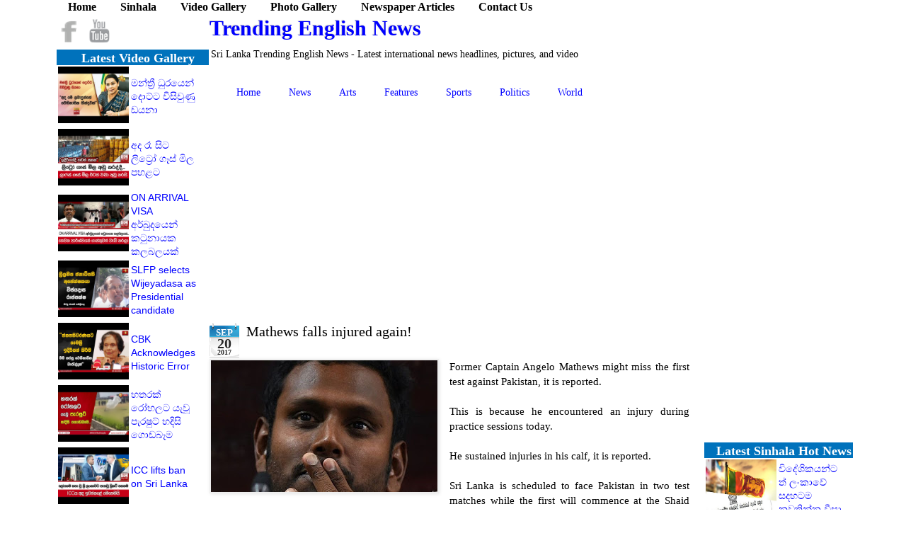

--- FILE ---
content_type: text/html; charset=UTF-8
request_url: https://english.gossiplankahotnews.com/2017/09/mathews-falls-injured-again.html
body_size: 16639
content:
<!DOCTYPE html>
<html class='v2' dir='ltr' xmlns='http://www.w3.org/1999/xhtml' xmlns:b='http://www.google.com/2005/gml/b' xmlns:data='http://www.google.com/2005/gml/data' xmlns:expr='http://www.google.com/2005/gml/expr' xmlns:fb='http://www.facebook.com/2008/fbml'>
<head>
<link href='https://www.blogger.com/static/v1/widgets/335934321-css_bundle_v2.css' rel='stylesheet' type='text/css'/>
<script async='async' crossorigin='anonymous' src='https://pagead2.googlesyndication.com/pagead/js/adsbygoogle.js?client=ca-pub-9334344326289872'></script>
<meta content='IE=EmulateIE7' http-equiv='X-UA-Compatible'/>
<meta content='width=1100' name='viewport'/>
<meta content='text/html; charset=UTF-8' http-equiv='Content-Type'/>
<meta content='blogger' name='generator'/>
<link href='https://english.gossiplankahotnews.com/favicon.ico' rel='icon' type='image/x-icon'/>
<link href='https://english.gossiplankahotnews.com/2017/09/mathews-falls-injured-again.html' rel='canonical'/>
<link rel="alternate" type="application/atom+xml" title="Trending English News   - Atom" href="https://english.gossiplankahotnews.com/feeds/posts/default" />
<link rel="alternate" type="application/rss+xml" title="Trending English News   - RSS" href="https://english.gossiplankahotnews.com/feeds/posts/default?alt=rss" />
<link rel="service.post" type="application/atom+xml" title="Trending English News   - Atom" href="https://www.blogger.com/feeds/8121850362641012641/posts/default" />

<link rel="alternate" type="application/atom+xml" title="Trending English News   - Atom" href="https://english.gossiplankahotnews.com/feeds/3761245974956661987/comments/default" />
<!--Can't find substitution for tag [blog.ieCssRetrofitLinks]-->
<link href='https://blogger.googleusercontent.com/img/b/R29vZ2xl/AVvXsEiRkfJ49pxqpqwP0Fz4yMNNVdxeRumXtKU23HESfvRuxR-bPQSf78mCH7POG8vkLowrbNygw2Uy4abjqPuNBgeeIAST3ozhBbChphmoaaRdRFhOUTknyXADMPKCjsrMYHO-ubTvZvfSUt8/s320/73b46fafde0f418e113b5862754338b2_L.jpg' rel='image_src'/>
<meta content='https://english.gossiplankahotnews.com/2017/09/mathews-falls-injured-again.html' property='og:url'/>
<meta content='Mathews falls injured again!' property='og:title'/>
<meta content='Sri Lanka  Hot English news only from Gossip Lanka Hot News Daily hot news updates Sri Lanka Latest Hot News in English' property='og:description'/>
<meta content='https://blogger.googleusercontent.com/img/b/R29vZ2xl/AVvXsEiRkfJ49pxqpqwP0Fz4yMNNVdxeRumXtKU23HESfvRuxR-bPQSf78mCH7POG8vkLowrbNygw2Uy4abjqPuNBgeeIAST3ozhBbChphmoaaRdRFhOUTknyXADMPKCjsrMYHO-ubTvZvfSUt8/w1200-h630-p-k-no-nu/73b46fafde0f418e113b5862754338b2_L.jpg' property='og:image'/>
<title>
Mathews falls injured again!
        | 
        Trending English News  
</title>
<meta content='Gossip lanka Hot News, gossip lanka news, Lanka E gossip,Sinhala hot gossip news, ada Derana latest, hiru news, sinhala Asian news,hit sinhala Hot News, sinhala astrology , Art news, lk web news, hot Rumours, lanka C news,hot model  gosiplankanews, Sinhala hot Video sinhalanews, lankanews, sirasa, swarnavahini, Daily hot news, Dialog, Mobitel,Hirugossip,Hiru Gossip, neth fm, sinhala video,mawbima papper,lakbima news,sports news srilanka , lankadeepa gossip,girls wal pal,Free Sinhala Songs,Latest world breaking news,youtube Sinhala , Gossip king ,facebook funny, Gossip Lanka English, Colombo , ' name='keywords'/>
<meta content='Lanka Hot News' name='author'/>
<meta content='Sri Lanka' name='geo.placename'/>
<meta content='all' name='robots'/>
<meta content='index,follow,all' name='robots'/>
<meta content='en-US' name='language'/>
<meta content='noodp' name='Slurp'/>
<meta content='noodp' name='googlebot'/>
<meta content='SRI LANKA' name='country'/>
<meta content='en-US' http-equiv='content-language'/>
<meta content='https://twitter.com/gossiplankahotn' name='twitter:url'/>
<meta content='https://www.facebook.com/GossipLankaHotNews' property='fb:admins'/>
<a href='https://plus.google.com/u/0/113144255409937403534' rel='publisher'></a>
<a href='https://plus.google.com/u/0/113144255409937403534' rel='author'></a>
<style id='page-skin-1' type='text/css'><!--
/*
-----------------------------------------------
Blogger Template Style
Name:     Simple
Designer: Josh Peterson
URL:      www.noaesthetic.com
----------------------------------------------- */
/* Variable definitions
====================
<Group description="Page Text" selector="body">
<Variable name="body.font" description="Font" type="font"
default="normal normal 12px Arial, Tahoma, Helvetica, FreeSans, sans-serif"/>
<Variable name="body.text.color" description="Text Color" type="color" default="#222222"/>
</Group>
<Group description="Backgrounds" selector=".body-fauxcolumns-outer">
<Variable name="body.background.color" description="Outer Background" type="color" default="#66bbdd"/>
<Variable name="content.background.color" description="Main Background" type="color" default="#ffffff"/>
<Variable name="header.background.color" description="Header Background" type="color" default="transparent"/>
</Group>
<Group description="Links" selector=".main-outer">
<Variable name="link.color" description="Link Color" type="color" default="#2288bb"/>
<Variable name="link.visited.color" description="Visited Color" type="color" default="#888888"/>
<Variable name="link.hover.color" description="Hover Color" type="color" default="#33aaff"/>
</Group>
<Group description="Blog Title" selector=".header h1">
<Variable name="header.font" description="Font" type="font"
default="normal normal 60px Arial, Tahoma, Helvetica, FreeSans, sans-serif"/>
<Variable name="header.text.color" description="Title Color" type="color" default="#3399bb" />
</Group>
<Group description="Blog Description" selector=".header .description">
<Variable name="description.text.color" description="Description Color" type="color"
default="#777777" />
</Group>
<Group description="Tabs Text" selector=".tabs-inner .widget li a">
<Variable name="tabs.font" description="Font" type="font"
default="normal normal 14px Arial, Tahoma, Helvetica, FreeSans, sans-serif"/>
<Variable name="tabs.text.color" description="Text Color" type="color" default="#999999"/>
<Variable name="tabs.selected.text.color" description="Selected Color" type="color" default="#000000"/>
</Group>
<Group description="Tabs Background" selector=".tabs-outer .PageList">
<Variable name="tabs.background.color" description="Background Color" type="color" default="#f5f5f5"/>
<Variable name="tabs.selected.background.color" description="Selected Color" type="color" default="#eeeeee"/>
</Group>
<Group description="Post Title" selector="h1.post-title, .comments h4">
<Variable name="post.title.font" description="Font" type="font"
default="normal normal 22px Arial, Tahoma, Helvetica, FreeSans, sans-serif"/>
</Group>
<Group description="Date Header" selector=".date-header">
<Variable name="date.header.color" description="Text Color" type="color"
default="#000000"/>
<Variable name="date.header.background.color" description="Background Color" type="color"
default="transparent"/>
</Group>
<Group description="Post Footer" selector=".post-footer">
<Variable name="post.footer.text.color" description="Text Color" type="color" default="#666666"/>
<Variable name="post.footer.background.color" description="Background Color" type="color"
default="#f9f9f9"/>
<Variable name="post.footer.border.color" description="Shadow Color" type="color" default="#eeeeee"/>
</Group>
<Group description="Gadgets" selector="h2">
<Variable name="widget.title.font" description="Title Font" type="font"
default="normal bold 11px Arial, Tahoma, Helvetica, FreeSans, sans-serif"/>
<Variable name="widget.title.text.color" description="Title Color" type="color" default="#000000"/>
<Variable name="widget.alternate.text.color" description="Alternate Color" type="color" default="#999999"/>
</Group>
<Group description="Images" selector=".main-inner">
<Variable name="image.background.color" description="Background Color" type="color" default="#ffffff"/>
<Variable name="image.border.color" description="Border Color" type="color" default="#eeeeee"/>
<Variable name="image.text.color" description="Caption Text Color" type="color" default="#000000"/>
</Group>
<Group description="Accents" selector=".content-inner">
<Variable name="body.rule.color" description="Separator Line Color" type="color" default="#eeeeee"/>
<Variable name="tabs.border.color" description="Tabs Border Color" type="color" default="transparent"/>
</Group>
<Variable name="body.background" description="Body Background" type="background"
color="#ffffff" default="$(color) none repeat scroll top left"/>
<Variable name="body.background.override" description="Body Background Override" type="string" default=""/>
<Variable name="body.background.gradient.cap" description="Body Gradient Cap" type="url"
default="url(//www.blogblog.com/1kt/simple/gradients_light.png)"/>
<Variable name="body.background.gradient.tile" description="Body Gradient Tile" type="url"
default="url(//www.blogblog.com/1kt/simple/body_gradient_tile_light.png)"/>
<Variable name="content.background.color.selector" description="Content Background Color Selector" type="string" default=".content-inner"/>
<Variable name="content.padding" description="Content Padding" type="length" default="0px"/>
<Variable name="content.padding.horizontal" description="Content Horizontal Padding" type="length" default="0px"/>
<Variable name="content.shadow.spread" description="Content Shadow Spread" type="length" default="0px"/>
<Variable name="content.shadow.spread.webkit" description="Content Shadow Spread (WebKit)" type="length" default="5px"/>
<Variable name="content.shadow.spread.ie" description="Content Shadow Spread (IE)" type="length" default="0px"/>
<Variable name="main.border.width" description="Main Border Width" type="length" default="0"/>
<Variable name="header.background.gradient" description="Header Gradient" type="url" default="none"/>
<Variable name="header.shadow.offset.left" description="Header Shadow Offset Left" type="length" default="-1px"/>
<Variable name="header.shadow.offset.top" description="Header Shadow Offset Top" type="length" default="-1px"/>
<Variable name="header.shadow.spread" description="Header Shadow Spread" type="length" default="1px"/>
<Variable name="header.padding" description="Header Padding" type="length" default="30px"/>
<Variable name="header.border.size" description="Header Border Size" type="length" default="1px"/>
<Variable name="header.bottom.border.size" description="Header Bottom Border Size" type="length" default="1px"/>
<Variable name="header.border.horizontalsize" description="Header Horizontal Border Size" type="length" default="0"/>
<Variable name="description.text.size" description="Description Text Size" type="string" default="100%"/>
<Variable name="tabs.margin.top" description="Tabs Margin Top" type="length" default="0" />
<Variable name="tabs.margin.side" description="Tabs Side Margin" type="length" default="0px" />
<Variable name="tabs.background.gradient" description="Tabs Background Gradient" type="url"
default="url(//www.blogblog.com/1kt/simple/gradients_light.png)"/>
<Variable name="tabs.border.width" description="Tabs Border Width" type="length" default="1px"/>
<Variable name="tabs.bevel.border.width" description="Tabs Bevel Border Width" type="length" default="1px"/>
<Variable name="date.header.padding" description="Date Header Padding" type="string" default="inherit"/>
<Variable name="date.header.letterspacing" description="Date Header Letter Spacing" type="string" default="inherit"/>
<Variable name="date.header.margin" description="Date Header Margin" type="string" default="inherit"/>
<Variable name="post.margin.bottom" description="Post Bottom Margin" type="length" default="5px"/>
<Variable name="image.border.small.size" description="Image Border Small Size" type="length" default="1px"/>
<Variable name="image.border.large.size" description="Image Border Large Size" type="length" default="1px"/>
<Variable name="page.width.selector" description="Page Width Selector" type="string" default=".region-inner"/>
<Variable name="page.width" description="Page Width" type="string" default="auto"/>
<Variable name="main.section.margin" description="Main Section Margin" type="length" default="5px"/>
<Variable name="main.padding" description="Main Padding" type="length" default="1px"/>
<Variable name="main.padding.top" description="Main Padding Top" type="length" default="3px"/>
<Variable name="main.padding.bottom" description="Main Padding Bottom" type="length" default="3px"/>
<Variable name="paging.background"
color="#ffffff"
description="Background of blog paging area" type="background"
default="transparent none no-repeat scroll top center"/>
<Variable name="footer.bevel" description="Bevel border length of footer" type="length" default="0"/>
<Variable name="mobile.background.overlay" description="Mobile Background Overlay" type="string"
default="transparent none repeat scroll top left"/>
<Variable name="mobile.background.size" description="Mobile Background Size" type="string" default="auto"/>
<Variable name="mobile.button.color" description="Mobile Button Color" type="color" default="#ffffff" />
<Variable name="startSide" description="Side where text starts in blog language" type="automatic" default="left"/>
<Variable name="endSide" description="Side where text ends in blog language" type="automatic" default="right"/>
*/
/* Content
----------------------------------------------- */
body
{
font: normal normal 14px 'Times New Roman', Times, FreeSerif, serif;
color: #000000;
background: #ffffff url(//themes.googleusercontent.com/image?id=0BwVBOzw_-hbMNzE5NTg3YzUtMGU0Mi00OWQ3LTg2NjUtODk1OGVlMjg1YjZj) repeat-x fixed top center /* Credit: Jason Morrow (http://jasonmorrow.etsy.com) */;
padding: 0 0px 0px 0px;
}
html body .region-inner {
min-width: 0;
max-width: 100%;
width: auto;
}
a:link {
text-decoration:none;
color: #0000ff;
}
a:visited {
text-decoration:none;
color: #0000ff;
}
a:hover {
text-decoration:underline;
color: #0000ff;
}
.body-fauxcolumn-outer .fauxcolumn-inner {
background: transparent none repeat scroll top left;
_background-image: none;
}
.body-fauxcolumn-outer .cap-top {
position: absolute;
z-index: 1;
height: 400px;
width: 100%;
background: #ffffff url(//themes.googleusercontent.com/image?id=0BwVBOzw_-hbMNzE5NTg3YzUtMGU0Mi00OWQ3LTg2NjUtODk1OGVlMjg1YjZj) repeat-x fixed top center /* Credit: Jason Morrow (http://jasonmorrow.etsy.com) */;
}
.body-fauxcolumn-outer .cap-top .cap-left {
width: 100%;
background: transparent none repeat-x scroll top left;
_background-image: none;
}
.content-outer {
-moz-box-shadow: 0 0 0px rgba(0, 0, 0, .15);
-webkit-box-shadow: 0 0 5px rgba(0, 0, 0, .15);
-goog-ms-box-shadow: 0 0 0px #333333;
box-shadow: 0 0 0px rgba(0, 0, 0, .15);
margin-bottom: 1px;
}
.content-inner {
padding: 0px 0px;
}
.content-inner {
background-color: #ffffff;
}
.post-body {
font-family: Dhananjayaweb;
}
.sidebar .widget {padding:0px; margin-top:-28px}
.blog-posts { margin-right:0px}
/* Header
----------------------------------------------- */
.header-outer {
background: #ffffff none repeat-x scroll 0 -400px;
_background-image: none;
}
.Header h1 {
font: normal bold 30px 'Times New Roman', Times, FreeSerif, serif;
color: #0000ff;
text-shadow: -1px -1px 1px rgba(0, 0, 0, .2);
}
.Header h1 a {
color: #0000ff;
}
.Header .description {
font-size: 100%;
color: #000000;
}
.header-inner .Header .titlewrapper {
padding: 0px 30px;
}
.header-inner .Header .descriptionwrapper {
padding: 0 30px;
}
/* Tabs
----------------------------------------------- */
.tabs-inner .section:first-child {
border-top: 1px solid transparent;
}
.tabs-inner .section:first-child ul {
margin-top: -1px;
border-top: 1px solid transparent;
border-left: 0 solid transparent;
border-right: 0 solid transparent;
}
.tabs-inner .widget ul {
background: rgba(0, 0, 0, 0) url(//www.blogblog.com/1kt/simple/gradients_light.png) repeat-x scroll 0 -800px;
_background-image: none;
border-bottom: 1px solid transparent;
margin-top: 0;
margin-left: -0px;
margin-right: -0px;
}
.tabs-inner .widget li a {
display: inline-block;
padding: .0em 1em;
font: normal bold 16px 'Times New Roman', Times, FreeSerif, serif;
color: #000000;
border-left: 1px solid #ffffff;
border-right: 1px solid transparent;
}
.tabs-inner .widget li:first-child a {
border-left: none;
}
.tabs-inner .widget li.selected a, .tabs-inner .widget li a:hover {
color: #0000ff;
background-color: #eeeeee;
text-decoration: none;
}
/* Columns
----------------------------------------------- */
.main-outer {
border-top: 0 solid transparent;
}
.fauxcolumn-left-outer .fauxcolumn-inner {
border-right: 1px solid transparent;
}
.fauxcolumn-right-outer .fauxcolumn-inner {
border-left: 1px solid transparent;
}
/* Headings
----------------------------------------------- */
h2 {
margin: 0 0 1em 0;
font: normal bold 14px 'Times New Roman', Times, FreeSerif, serif;
color: rgba(0, 0, 0, 0);
text-transform: uppercase;
}
/* Widgets
----------------------------------------------- */
.widget .zippy {
color: rgba(0, 0, 0, 0);
text-shadow: 0px 0px 1px rgba(0, 0, 0, .1);
}
.widget .popular-posts ul {
list-style: none;
}
/* Posts
----------------------------------------------- */
.date-header span {
background-color: #ffffff;
color: #000000;
padding: inherit;
letter-spacing: inherit;
margin: inherit;
}
.main-inner {
padding-top: 3px;
padding-bottom: 3px;
}
.main-inner .column-center-inner {
padding: 0 1px;
}
.main-inner .column-center-inner .section {
margin: 0 5px;
}
.main-inner .column-right-inner { padding: 0 0px; }
.post {
margin: 0 0 5px 0;
}
h1.post-title, .comments h4 {
font: normal normal 20px 'Times New Roman', Times, FreeSerif, serif;
margin: .75em 0 0;
}
.post-body {
font-size: 110%;
line-height: 0.;
position: relative;
}
.post-body img, .post-body .tr-caption-container, .Profile img, .Image img,
.BlogList .item-thumbnail img {
padding: 1px;
background: #eeeeee;
border: 1px solid #eeeeee;
-moz-box-shadow: 1px 1px 5px rgba(0, 0, 0, .1);
-webkit-box-shadow: 1px 1px 5px rgba(0, 0, 0, .1);
box-shadow: 1px 1px 5px rgba(0, 0, 0, .1);
}
.post-body img, .post-body .tr-caption-container {
padding: 1px;
}
.post-body .tr-caption-container {
color: #000000;
}
.post-body .tr-caption-container img {
padding: 0;
background: transparent;
border: none;
-moz-box-shadow: 0 0 0 rgba(0, 0, 0, .1);
-webkit-box-shadow: 0 0 0 rgba(0, 0, 0, .1);
box-shadow: 0 0 0 rgba(0, 0, 0, .1);
}
.post-header {
margin: 0 0 1.5em;
line-height: 1.6;
font-size: 90%;
}
.post-footer
{
display: none;
}
#comments .comment-author {
padding-top: 1.5em;
border-top: 1px solid transparent;
background-position: 0 1.5em;
}
#comments .comment-author:first-child {
padding-top: 0;
border-top: none;
}
.avatar-image-container {
margin: .2em 0 0;
}
#comments .avatar-image-container img {
border: 1px solid #eeeeee;
}
/* Comments
----------------------------------------------- */
.comments .comments-content .icon.blog-author {
background-repeat: no-repeat;
background-image:
}
.comments .comments-content .loadmore a {
border-top: 1px solid rgba(0, 0, 0, 0);
border-bottom: 1px solid rgba(0, 0, 0, 0);
}
.comments .comment-thread.inline-thread {
background-color: #eeeeee;
}
.comments .continue {
border-top: 2px solid rgba(0, 0, 0, 0);
}
/* Accents
---------------------------------------------- */
.section-columns td.columns-cell {
border-left: 1px solid transparent;
}
.blog-pager {
background: transparent none no-repeat scroll top center;
}
.blog-pager-older-link, .home-link,
.blog-pager-newer-link {
background-color: #ffffff;
padding: 5px;
}
.footer-outer {
border-top: 0 dashed #bbbbbb;
}
#linkwithin_logolink_0 {display:none;}
/* Mobile
----------------------------------------------- */
body.mobile  {
background-size: auto;
}
.mobile .body-fauxcolumn-outer {
background: transparent none repeat scroll top left;
}
.mobile .body-fauxcolumn-outer .cap-top {
background-size: 100% auto;
}
.mobile .content-outer {
-webkit-box-shadow: 0 0 3px rgba(0, 0, 0, .15);
box-shadow: 0 0 3px rgba(0, 0, 0, .15);
padding: 0 0px;
}
body.mobile .AdSense {
margin: 0 -0px;
}
.mobile .tabs-inner .widget ul {
margin-left: 0;
margin-right: 0;
}
.mobile .post {
margin: 0;
}
.mobile .main-inner .column-center-inner .section {
margin: 0;
}
.mobile .date-header span {
padding: 0.1em 10px;
margin: 0 -10px;
}
.mobile h1.post-title {
margin: 0;
}
.mobile .blog-pager {
background: transparent none no-repeat scroll top center;
}
.mobile .footer-outer {
border-top: none;
}
.mobile .main-inner, .mobile .footer-inner {
background-color: #ffffff;
}
.mobile-index-contents {
color: #000000;
}
.mobile-link-button {
background-color: #0000ff;
}
.mobile-link-button a:link, .mobile-link-button a:visited {
color: #ffffff;
}
.mobile .tabs-inner .section:first-child {
border-top: none;
}
.mobile .tabs-inner .PageList .widget-content {
background-color: #eeeeee;
color: #0000ff;
border-top: 1px solid transparent;
border-bottom: 1px solid transparent;
}
.mobile .tabs-inner .PageList .widget-content .pagelist-arrow {
border-left: 1px solid transparent;
}
.post-body {
-webkit-touch-callout: none;
-khtml-user-select: none;
-moz-user-select: -moz-none;
-ms-user-select: none;
user-select: none;
/*----- MBT Drop Down Menu ----*/
#mbtnavbar {
background: #4498E2;
width:410px;
color: #4498E2;
margin: 0px;
padding: 0;
position: relative;
border-top:0px solid #4498E2;
height:35px;
}
#mbtnav {
margin: 0;
padding: 0;
}
#mbtnav ul {
float: left;
list-style: none;
margin: 0;
padding: 0;
}
#mbtnav li {
list-style: none;
margin: 0;
padding: 0;
border-left:1px solid #4498E2;
border-right:1px solid #4498E2;
height:35px;
}
#mbtnav li a, #mbtnav li a:link, #mbtnav li a:visited {
color: #FFF;
display: block;
font:normal 14px Helvetica, sans-serif;    margin: 0;
padding: 9px 12px 10px 12px;
text-decoration: none;
}
#mbtnav li a:hover, #mbtnav li a:active {
background: #4498E2;
color: #FFF;
display: block;
text-decoration: none;
margin: 0;
padding: 9px 12px 10px 12px;
}
#mbtnav li {
float: left;
padding: 0;
}
#mbtnav li ul {
z-index: 9999;
position: absolute;
left: -999em;
height: auto;
width: 160px;
margin: 0;
padding: 0;
}
#mbtnav li ul a {
width: 140px;
}
#mbtnav li ul ul {
margin: -25px 0 0 161px;
}
#mbtnav li:hover ul ul, #mbtnav li:hover ul ul ul, #mbtnav li.sfhover ul ul, #mbtnav li.sfhover ul ul ul {
left: -999em;
}
#mbtnav li:hover ul, #mbtnav li li:hover ul, #mbtnav li li li:hover ul, #mbtnav li.sfhover ul, #mbtnav li li.sfhover ul, #mbtnav li li li.sfhover ul {
left: auto;
}
#mbtnav li:hover, #mbtnav li.sfhover {
position: static;
}
#mbtnav li li a, #mbtnav li li a:link, #mbtnav li li a:visited {
background: #4498E2;
width: 120px;
color: #FFF;
display: block;
font:normal 12px Helvetica, sans-serif;
margin: 0;
padding: 9px 12px 10px 12px;
text-decoration: none;
z-index:9999;
border-bottom:1px dotted #333;
}
#mbtnav li li a:hover, #mbtnavli li a:active {
background: #4498E2;
color: #FFF;
display: block;     margin: 0;
padding: 9px 12px 10px 12px;
text-decoration: none;
}

--></style>
<style id='template-skin-1' type='text/css'><!--
body {
min-width: 1180px;
}
.content-outer, .content-fauxcolumn-outer, .region-inner {
min-width: 1180px;
max-width: 1180px;
_width: 1180px;
}
.main-inner .columns {
padding-left: 240px;
padding-right: 250px;
}
.main-inner .fauxcolumn-center-outer {
left: 240px;
right: 250px;
/* IE6 does not respect left and right together */
_width: expression(this.parentNode.offsetWidth -
parseInt("240px") -
parseInt("250px") + 'px');
}
.main-inner .fauxcolumn-left-outer {
width: 240px;
}
.main-inner .fauxcolumn-right-outer {
width: 250px;
}
.main-inner .column-left-outer {
width: 240px;
right: 100%;
margin-left: -240px;
}
.main-inner .column-right-outer {
width: 250px;
margin-right: -250px;
}
#layout {
min-width: 0;
}
#layout .content-outer {
min-width: 0;
width: 800px;
}
#layout .region-inner {
min-width:0;
width: auto;
}
--></style>
<script type='text/javascript'>
      //<![CDATA[
      var DateCalendar;
      function changeDate(d){
        if (d == "") {
          d = DateCalendar;
        }
        var da = d.split(' ');
        day = "<strong class='date_day'>"+da[0]+"</strong>";
        month = "<strong class='date_month'>"+da[1].slice(0,3)+"</strong>";
        year = "<strong class='date_year'>"+da[2]+"</strong>";
        document.write(month+day+year);
        DateCalendar = d;
      }
      //]]>
    </script>
<style type='text/css'>
        /* Calendar style date
        ----------------------------------------------- */
        #Date {
          background: transparent url(https://blogger.googleusercontent.com/img/b/R29vZ2xl/AVvXsEj1xjxF9ao858iCcBFJNUSuQPJbn0nTLLZr5IcYAF9Q2WFKKsI0u4Tz_Drk7y2NNjiFMmsWmlKLXAYWOijNMF9qKH336v7CR9jqc17PmQ0cotG2bOSoBcQemBWHqCdxvlq4U1ZzIqt3hu0/s1600/th_itheme-calendar.gif) no-repeat;
          display: block;
          width:42px;
          height:42px;
          float: left;
          margin: 0px 10px 0 0px;
          padding: 0 0 8px 0px;
          border: 0;
          text-transform: uppercase;
        }
        .date_month {
          display: block;
          font-size: 13px;
          font-weight:bold;
          margin-top:4px;
          text-align:center;
          color:#ffffff; /* Month's color */
        }
        .date_day {
          display: block;
          font-size: 20px;
          font-weight:bold;
          margin-top:-8px;
          text-align:center;
          color:#282828; /* Day's color */
        }
        .date_year {
          display: block;
          font-size: 10px;
          margin-top:-8px;
          text-align:center;
          color:#282828; /* Year's color */
        }
        .video-container {
          position: relative;
          padding-bottom: 56.25%;
          padding-top: 30px; height: 0; overflow: hidden;
        }
        .video-container iframe,
        .video-container object,
        .video-container embed {
          position: absolute;
          top: 0;
          left: 0;
          width: 100%;
          height: 100%;
        }
        .jump-link
        {
          float:right;
                  }
        .jump-link a
        {
          text-align:center;
          color:#FFFFFF;
          font:120% 'Oswald',Sans-Serif;
          background-color:#4297ff;
          text-decoration:none;
          text-transform:uppercase;
          border-radius: 5px; 
          
        }
        .jump-link a:hover
        {
          background-color:#05B6F8;
          color:#FFFFFF;
        }
      </style>
<script type='text/javascript'>
  cookieChoices = {};
</script>
<link href='https://www.blogger.com/dyn-css/authorization.css?targetBlogID=8121850362641012641&amp;zx=f4e6d527-724b-4249-aa6c-490ea285b852' media='none' onload='if(media!=&#39;all&#39;)media=&#39;all&#39;' rel='stylesheet'/><noscript><link href='https://www.blogger.com/dyn-css/authorization.css?targetBlogID=8121850362641012641&amp;zx=f4e6d527-724b-4249-aa6c-490ea285b852' rel='stylesheet'/></noscript>
<meta name='google-adsense-platform-account' content='ca-host-pub-1556223355139109'/>
<meta name='google-adsense-platform-domain' content='blogspot.com'/>

<!-- data-ad-client=ca-pub-9334344326289872 -->

</head>
<body class='loading'>
<div id='fb-root'></div>
<script>
      (function(d, s, id) {
        var js, fjs = d.getElementsByTagName(s)[0];
        if (d.getElementById(id)) return;
        js = d.createElement(s); js.id = id;
        js.src = "//connect.facebook.net/en_US/all.js#xfbml=1";
        fjs.parentNode.insertBefore(js, fjs);
      }(document, 'script', 'facebook-jssdk'));</script>
<div class='body-fauxcolumns'>
<div class='fauxcolumn-outer body-fauxcolumn-outer'>
<div class='cap-top'>
<div class='cap-left'></div>
<div class='cap-right'></div>
</div>
<div class='fauxborder-left'>
<div class='fauxborder-right'></div>
<div class='fauxcolumn-inner'>
</div>
</div>
<div class='cap-bottom'>
<div class='cap-left'></div>
<div class='cap-right'></div>
</div>
</div>
</div>
<div class='content'>
<div class='content-fauxcolumns'>
<div class='fauxcolumn-outer content-fauxcolumn-outer'>
<div class='cap-top'>
<div class='cap-left'></div>
<div class='cap-right'></div>
</div>
<div class='fauxborder-left'>
<div class='fauxborder-right'></div>
<div class='fauxcolumn-inner'>
</div>
</div>
<div class='cap-bottom'>
<div class='cap-left'></div>
<div class='cap-right'></div>
</div>
</div>
</div>
<div class='content-outer'>
<div class='content-cap-top cap-top'>
<div class='cap-left'></div>
<div class='cap-right'></div>
</div>
<div class='fauxborder-left content-fauxborder-left'>
<div class='fauxborder-right content-fauxborder-right'></div>
<div class='content-inner'>
<header>
<div class='header-outer'>
<div class='header-cap-top cap-top'>
<div class='cap-left'></div>
<div class='cap-right'></div>
</div>
<div class='fauxborder-left header-fauxborder-left'>
<div class='fauxborder-right header-fauxborder-right'></div>
<div class='region-inner header-inner'>
<div class='header no-items section' id='header'></div>
</div>
</div>
<div class='header-cap-bottom cap-bottom'>
<div class='cap-left'></div>
<div class='cap-right'></div>
</div>
</div>
</header>
<div class='tabs-outer'>
<div class='tabs-cap-top cap-top'>
<div class='cap-left'></div>
<div class='cap-right'></div>
</div>
<div class='fauxborder-left tabs-fauxborder-left'>
<div class='fauxborder-right tabs-fauxborder-right'></div>
<div class='region-inner tabs-inner'>
<div class='tabs section' id='crosscol'><div class='widget PageList' data-version='1' id='PageList1'>
<h2>Pages</h2>
<div class='widget-content'>
<ul>
<li>
<a href='https://english.gossiplankahotnews.com/'>Home</a>
</li>
<li>
<a href='http://www.gossiplankahotnews.com'>Sinhala</a>
</li>
<li>
<a href='http://video.gossiplankahotnews.com/'>Video Gallery</a>
</li>
<li>
<a href='http://picture.gossiplankahotnews.com'>Photo Gallery</a>
</li>
<li>
<a href='http://papper.gossiplankahotnews.com/'>Newspaper Articles</a>
</li>
<li>
<a href='https://english.gossiplankahotnews.com/p/contact-us.html'>Contact Us</a>
</li>
</ul>
<div class='clear'></div>
</div>
</div>
</div>
<div class='tabs no-items section' id='crosscol-overflow'></div>
</div>
</div>
<div class='tabs-cap-bottom cap-bottom'>
<div class='cap-left'></div>
<div class='cap-right'></div>
</div>
</div>
<div class='main-outer'>
<div class='main-cap-top cap-top'>
<div class='cap-left'></div>
<div class='cap-right'></div>
</div>
<div class='fauxborder-left main-fauxborder-left'>
<div class='fauxborder-right main-fauxborder-right'></div>
<div class='region-inner main-inner'>
<div class='columns fauxcolumns'>
<div class='fauxcolumn-outer fauxcolumn-center-outer'>
<div class='cap-top'>
<div class='cap-left'></div>
<div class='cap-right'></div>
</div>
<div class='fauxborder-left'>
<div class='fauxborder-right'></div>
<div class='fauxcolumn-inner'>
</div>
</div>
<div class='cap-bottom'>
<div class='cap-left'></div>
<div class='cap-right'></div>
</div>
</div>
<div class='fauxcolumn-outer fauxcolumn-left-outer'>
<div class='cap-top'>
<div class='cap-left'></div>
<div class='cap-right'></div>
</div>
<div class='fauxborder-left'>
<div class='fauxborder-right'></div>
<div class='fauxcolumn-inner'>
</div>
</div>
<div class='cap-bottom'>
<div class='cap-left'></div>
<div class='cap-right'></div>
</div>
</div>
<div class='fauxcolumn-outer fauxcolumn-right-outer'>
<div class='cap-top'>
<div class='cap-left'></div>
<div class='cap-right'></div>
</div>
<div class='fauxborder-left'>
<div class='fauxborder-right'></div>
<div class='fauxcolumn-inner'>
</div>
</div>
<div class='cap-bottom'>
<div class='cap-left'></div>
<div class='cap-right'></div>
</div>
</div>
<!-- corrects IE6 width calculation -->
<div class='columns-inner'>
<div class='column-center-outer'>
<div class='column-center-inner'>
<div class='main section' id='main'><div class='widget Header' data-version='1' id='Header1'>
<div id='header-inner'>
<div class='titlewrapper'>
<h1 class='title'>
<a href='https://english.gossiplankahotnews.com/'>
Trending English News  
</a>
</h1>
</div>
<div class='descriptionwrapper'>
<p class='description'>
<span>
Sri Lanka Trending English News   - Latest international news headlines, pictures, and video 
</span>
</p>
</div>
</div>
</div><div class='widget HTML' data-version='1' id='HTML20'>
<div class='widget-content'>
<style type="text/css">
#navbar {
width:100%;
height:0px;
background-color:#ccc;
}

#navbar ul {
width:120%;
margin:0 auto 0 auto;
}

#navbar ul li {
float:left;
color:#CC0000;
padding:0 20px 0 20px;
border-right:0px solid #FFF;
border-left:0px solid #FFF;
height:1px;
list-style:none;
display:block;
line-height:30px;
text-align:center;
cursor:pointer;
}

#navbar ul li:hover {
background-color:#fff;
}

</style>
    <div id="navbar">

        <ul>
  <li>
 <a href='http://english.gossiplankahotnews.com/'>Home</a> 
                <li> <a href='https://goo.gl/x7Uskj'>News</a><li>
                 <a href='https://goo.gl/7zXnhX'>Arts</a><li>
 <a href='https://goo.gl/9LyYpj'>Features</a><li>
                               <a href='https://goo.gl/5heKdg'>Sports</a><li>
<a href='https://goo.gl/7a1ZkP'>Politics</a><li>
<a href='https://goo.gl/5tHPgi'>World</a> <li>
                 </li></li></li></li></li></li></li></li></ul></div>
</div>
<div class='clear'></div>
</div>
<div class='widget HTML' data-version='1' id='HTML18'>
<div class='widget-content'>
<script async src="//pagead2.googlesyndication.com/pagead/js/adsbygoogle.js"></script>
<!-- bbbta -->
<ins class="adsbygoogle"
     style="display:block"
     data-ad-client="ca-pub-9334344326289872"
     data-ad-slot="6544148836"
     data-ad-format="auto"></ins>
<script>
(adsbygoogle = window.adsbygoogle || []).push({});
</script>
</div>
<div class='clear'></div>
</div><div class='widget Blog' data-version='1' id='Blog1'>
<div class='blog-posts hfeed'>
<!--Can't find substitution for tag [defaultAdStart]-->

          <div class="date-outer">
        
<div id='Date'>
<script>changeDate('20 September 2017');</script>
</div>

          <div class="date-posts">
        
<div class='post-outer'>
<div class='post hentry' itemprop='blogPost' itemscope='itemscope' itemtype='http://schema.org/BlogPosting'>
<meta content='https://blogger.googleusercontent.com/img/b/R29vZ2xl/AVvXsEiRkfJ49pxqpqwP0Fz4yMNNVdxeRumXtKU23HESfvRuxR-bPQSf78mCH7POG8vkLowrbNygw2Uy4abjqPuNBgeeIAST3ozhBbChphmoaaRdRFhOUTknyXADMPKCjsrMYHO-ubTvZvfSUt8/s72-c/73b46fafde0f418e113b5862754338b2_L.jpg' itemprop='image_url'/>
<a name='3761245974956661987'></a>
<h1 class='post-title entry-title' itemprop='name'>
Mathews falls injured again!
</h1>
<div class='post-header'>
<div class='post-header-line-1'></div>
</div>
<div class='post-body entry-content' id='post-body-3761245974956661987' itemprop='description articleBody'>
<div class="separator" style="clear: both; text-align: center;">
<a href="https://blogger.googleusercontent.com/img/b/R29vZ2xl/AVvXsEiRkfJ49pxqpqwP0Fz4yMNNVdxeRumXtKU23HESfvRuxR-bPQSf78mCH7POG8vkLowrbNygw2Uy4abjqPuNBgeeIAST3ozhBbChphmoaaRdRFhOUTknyXADMPKCjsrMYHO-ubTvZvfSUt8/s1600/73b46fafde0f418e113b5862754338b2_L.jpg" imageanchor="1" style="clear: left; float: left; margin-bottom: 1em; margin-right: 1em;"><img border="0" data-original-height="390" data-original-width="670" height="186" src="https://blogger.googleusercontent.com/img/b/R29vZ2xl/AVvXsEiRkfJ49pxqpqwP0Fz4yMNNVdxeRumXtKU23HESfvRuxR-bPQSf78mCH7POG8vkLowrbNygw2Uy4abjqPuNBgeeIAST3ozhBbChphmoaaRdRFhOUTknyXADMPKCjsrMYHO-ubTvZvfSUt8/s320/73b46fafde0f418e113b5862754338b2_L.jpg" width="320" /></a></div>
<div style="text-align: justify;">
Former Captain Angelo Mathews might miss the first test against Pakistan, it is reported.</div>
<div style="text-align: justify;">
<br /></div>
<div style="text-align: justify;">
This is because he encountered an injury during practice sessions today.</div>
<div style="text-align: justify;">
<br /></div>
<div style="text-align: justify;">
He sustained injuries in his calf, it is reported.</div>
<a name="more"></a><div style="text-align: justify;">
<br /></div>
<div style="text-align: justify;">
Sri Lanka is scheduled to face Pakistan in two test matches while the first will commence at the Shaid Said stadium in Abu Dhabi on September 28.</div>
<div style='clear: both;'></div>
</div>
<div class='post-footer'>
<div class='post-footer-line post-footer-line-1'>
<span class='post-icons'>
<span class='item-control blog-admin pid-944056049'>
<a href='https://www.blogger.com/post-edit.g?blogID=8121850362641012641&postID=3761245974956661987&from=pencil' title='Edit Post'>
<img alt='' class='icon-action' height='18' src='//img2.blogblog.com/img/icon18_edit_allbkg.gif' width='18'/>
</a>
</span>
</span>
</div>
<div class='post-footer-line post-footer-line-2'></div>
<div class='post-footer-line post-footer-line-3'></div>
</div>
</div>
<div id='IDCommentInfoPostTitle' style='display:none'>
Mathews falls injured again!
</div>
<div id='IDCommentInfoPostTime' style='display:none'>
2017-09-20T19:30:00+05:30
</div>
<div id='IDCommentInfoPostAuthor' style='display:none'>
aruna e
</div>
<div id='IDCommentInfoPostCats' style='display:none'>
sports
                                              |
                                            
</div>
<script type='text/javascript'>
                                          var idcomments_acct='fcf76ed3b6a5f7f929742eabf50af623'; var idcomments_post_id='3761245974956661987'; var idcomments_post_url='https://english.gossiplankahotnews.com/2017/09/mathews-falls-injured-again.html'; var idcomments_post_title=document.getElementById('IDCommentInfoPostTitle').innerHTML;var idcomments_post_author=document.getElementById('IDCommentInfoPostAuthor').innerHTML;var idcomments_post_time=document.getElementById('IDCommentInfoPostTime').innerHTML;var idcomments_post_cats=document.getElementById('IDCommentInfoPostCats').innerHTML; var commentScriptWrapper = document.createElement('SCRIPT');commentScriptWrapper.type = 'text/javascript';commentScriptWrapper.src = 'http://www.intensedebate.com/js/bloggerTemplateCommentWrapper2.php?acct='+idcomments_acct+'&postid='+idcomments_post_id+'&title='+encodeURIComponent(idcomments_post_title)+'&url='+idcomments_post_url+'&posttime='+encodeURIComponent(idcomments_post_time)+'&postauthor='+encodeURIComponent(idcomments_post_author)+'&postcats='+encodeURIComponent(idcomments_post_cats);document.getElementsByTagName('HEAD')[0].appendChild(commentScriptWrapper);</script>
</div>

        </div></div>
      
<!--Can't find substitution for tag [adEnd]-->
</div>
<div class='blog-pager' id='blog-pager'>
<span id='blog-pager-newer-link'>
<a class='blog-pager-newer-link' href='https://english.gossiplankahotnews.com/2017/09/pc-polls-amendment-bill-passed.html' id='Blog1_blog-pager-newer-link' title='Newer Post'>
                                        Previous Page
                                      </a>
</span>
<span id='blog-pager-older-link'>
<a class='blog-pager-older-link' href='https://english.gossiplankahotnews.com/2017/09/trump-hosts-dinner-for-maithri.html' id='Blog1_blog-pager-older-link' title='Older Post'>
                                        Next Page
                                      </a>
</span>
<a class='home-link' href='https://english.gossiplankahotnews.com/'>
                                    Home
                                  </a>
</div>
<div class='clear'></div>
</div><div class='widget HTML' data-version='1' id='HTML6'>
</div>
</div>
</div>
</div>
<div class='column-left-outer'>
<div class='column-left-inner'>
<aside>
<div class='sidebar section' id='sidebar-left-1'><div class='widget HTML' data-version='1' id='HTML7'>
<div class='widget-content'>
<a href="https://www.facebook.com/GossipLankaHotNews" target="_blank"><img alt="Facebook follow" class="img-responsive" height="40" src="https://blogger.googleusercontent.com/img/b/R29vZ2xl/AVvXsEj7HaPRTa3orJX667XxwwvfA1hbvGwCnV7wrb2efpCu8XCVaXSBuGHUPOUjc5j-X6EF6Zw5jNL4tKsYHmv2StYeHA-TmOHJh3PRXDrvsxF0NglqBNX6JdplIDbxvUNBKSn8rCFOX8ATUWM/s200/GetImage+%25281%2529.png" width="40" / /></a><a href="https://goo.gl/Wt9FyY" target="_blank"><img alt="official YouTube channel" class="img-responsive" height="40" src="https://blogger.googleusercontent.com/img/b/R29vZ2xl/AVvXsEg1BDDe_YJM9NrGt1MWo_2EBRa6o5xlSc6MxQ2INeuUVL0L1dOFwIJSU-KVHNyMtFE6HgJgt8Sr8Rzq9-csg1nNk0hW-xDDD0P5KNMhP2Bx3hqE54ztcn-xpySLhxTVAulE1zoW_Ig5O0g/s200/GetImage+%25283%2529.png" width="40" / /></a>
</div>
<div class='clear'></div>
</div><div class='widget HTML' data-version='1' id='HTML11'>
<div class='widget-content'>
<div style="text-align: center;"><a href="https://video.gossiplankahotnews.com/">
<span style="float: left;height: 22px; width: 200px;padding-top: 0px;padding-left: 15px; color: #FFF;background-color: #0072bc;font-family: 'Times New Roman', sans-serif;font-size: 18px;"><b> Latest Video Gallery
</b></span></a></div>
<div class='widget-content'>
<div align="left">
<span style="font-family: arial, sans-serif;" >
<script language="JavaScript">
imgr = new Array();
showRandomImg = true;
boxwidth = 200;
cellspacing = 1;
borderColor = "#ffffff";
bgTD = "#000000";
thumbwidth = 100;
thumbheight = 80;
fntsize = 14;
acolor = "#666";
aBold = false;
icon = " ";
text = "comments";
showPostDate = false;
summaryPost = false;
summaryFontsize = false;
summaryColor = "false";
icon2 = " ";
numposts = 8;
home_page = "https://video.gossiplankahotnews.com/";
</script>
<script type='text/javascript'>
//<![CDATA[
function removeHtmlTag(strx,chop){if(strx.indexOf("<")!=-1){var s=strx.split("<");for(var i=0;i<s.length;i++){if(s[i].indexOf(">")!=-1){s[i]=s[i].substring(s[i].indexOf(">")+1,s[i].length);}}strx=s.join("");}chop=(chop<strx.length-1)?chop:strx.length-2;while(strx.charAt(chop-1)!=' '&&strx.indexOf(' ',chop)!=-1)chop++;strx=strx.substring(0,chop-1);return strx+'...';}function showrecentposts(json){document.write('<table width="'+boxwidth+'" border=0 bordercolor="#FF0000" align="left" cellspacing="'+cellspacing+'" bgcolor="'+borderColor+'">');j=(showRandomImg)?Math.floor((imgr.length+1)*Math.random()):0;img=new Array();for(var i=0;i<numposts;i++){var entry=json.feed.entry[i];var posttitle=entry.title.$t;var pcm;var posturl;if(i==json.feed.entry.length)break;for(var k=0;k<entry.link.length;k++){if(entry.link[k].rel=='alternate'){posturl=entry.link[k].href;break;}}for(var k=0;k<entry.link.length;k++){if(entry.link[k].rel=='replies'&&entry.link[k].type=='text/html'){pcm=entry.link[k].title.split(" ")[0];break;}}if("content"in entry){var postcontent=entry.content.$t;}else if("summary"in entry){var postcontent=entry.summary.$t;}else var postcontent="";postdate=entry.published.$t;if(j>imgr.length-1)j=0;img[i]=imgr[j];s=postcontent;a=s.indexOf("<img");b=s.indexOf("src=\"",a);c=s.indexOf("\"",b+5);d=s.substr(b+5,c-b-5);if((a!=-1)&&(b!=-1)&&(c!=-1)&&(d!=""))img[i]=d;cmtext=(text!='no')?'<i><font color="'+acolor+'">('+pcm+' '+text+')</font></i>':'';var month=[1,2,3,4,5,6,7,8,9,10,11,12];var month2=["Jan","Feb","Mar","Apr","May","Jun","Jul","Aug","Sep","Oct","Nov","Dec"];var day=postdate.split("-")[2].substring(0,2);var m=postdate.split("-")[1];var y=postdate.split("-")[0];for(var u2=0;u2<month.length;u2++){if(parseInt(m)==month[u2]){m=month2[u2];break;}}var daystr=(showPostDate)?'<i><font color="'+acolor+'"> - ('+day+' '+m+' '+y+')</font></i>':"";posttitle=(aBold)?"<b>"+posttitle+"</b>":posttitle;var trtd='<tr><td><a href="'+posturl+'" ><img src="'+img[i]+'" width="'+thumbwidth+'" height="'+thumbheight+'"/></a></td><td style="font-size: 12px;">'+icon+'<a href="'+posturl+'" >'+posttitle+'</a> - <span style="font-size: 9px; color: #616161;'+cmtext+' </span></td></tr>';if(summaryPost==0){trtd='<tr><td><a href="'+posturl+'" ><img src="'+img[i]+'" width="'+thumbwidth+'" height="'+thumbheight+'"/></a></td><td>'+icon+'<a href="'+posturl+'" >'+posttitle+'</a></td></tr>';}document.write(trtd);j++;}document.write('</table>');}document.write("<script src=\""+home_page+"feeds/posts/default?max-results="+numposts+"&orderby=published&alt=json-in-script&callback=showrecentposts\"><\/script>");document.write('');
//]]>
</script></span></div></div>
</div>
<div class='clear'></div>
</div>
<div class='widget HTML' data-version='1' id='HTML3'>
<div class='widget-content'>
<script async src="//pagead2.googlesyndication.com/pagead/js/adsbygoogle.js"></script>
<!-- bbbta -->
<ins class="adsbygoogle"
     style="display:block"
     data-ad-client="ca-pub-9334344326289872"
     data-ad-slot="6544148836"
     data-ad-format="auto"></ins>
<script>
(adsbygoogle = window.adsbygoogle || []).push({});
</script>
</div>
<div class='clear'></div>
</div>
<div class='widget HTML' data-version='1' id='HTML13'>
<div class='widget-content'>
<div style="text-align: center;"><a href="https://papper.gossiplankahotnews.com/">
<span style="float: left;height: 22px; width: 195px;padding-top: 0px;padding-left: 15px; color: #FFF;background-color: #0072bc;font-family: 'Times New Roman', sans-serif;font-size: 18px;"><b> E Newspaper Articles
</b></span></a></div>
<script language="JavaScript">
imgr = new Array();
showRandomImg = true;
boxwidth = 200;
cellspacing = 1;
borderColor = "#ffffff";
bgTD = "#000000";
thumbwidth = 100;
thumbheight = 80;
fntsize = 14;
acolor = "#666";
aBold = false;
icon = " ";
text = "comments";
showPostDate = false;
summaryPost = false;
summaryFontsize = false;
summaryColor = "false";
icon2 = " ";
numposts = 6;
home_page = "https://papper.gossiplankahotnews.com/";
</script>
<script type='text/javascript'>
//<![CDATA[
function removeHtmlTag(strx,chop){if(strx.indexOf("<")!=-1){var s=strx.split("<");for(var i=0;i<s.length;i++){if(s[i].indexOf(">")!=-1){s[i]=s[i].substring(s[i].indexOf(">")+1,s[i].length);}}strx=s.join("");}chop=(chop<strx.length-1)?chop:strx.length-2;while(strx.charAt(chop-1)!=' '&&strx.indexOf(' ',chop)!=-1)chop++;strx=strx.substring(0,chop-1);return strx+'...';}function showrecentposts(json){document.write('<table width="'+boxwidth+'" border=0 bordercolor="#FF0000" align="left" cellspacing="'+cellspacing+'" bgcolor="'+borderColor+'">');j=(showRandomImg)?Math.floor((imgr.length+1)*Math.random()):0;img=new Array();for(var i=0;i<numposts;i++){var entry=json.feed.entry[i];var posttitle=entry.title.$t;var pcm;var posturl;if(i==json.feed.entry.length)break;for(var k=0;k<entry.link.length;k++){if(entry.link[k].rel=='alternate'){posturl=entry.link[k].href;break;}}for(var k=0;k<entry.link.length;k++){if(entry.link[k].rel=='replies'&&entry.link[k].type=='text/html'){pcm=entry.link[k].title.split(" ")[0];break;}}if("content"in entry){var postcontent=entry.content.$t;}else if("summary"in entry){var postcontent=entry.summary.$t;}else var postcontent="";postdate=entry.published.$t;if(j>imgr.length-1)j=0;img[i]=imgr[j];s=postcontent;a=s.indexOf("<img");b=s.indexOf("src=\"",a);c=s.indexOf("\"",b+5);d=s.substr(b+5,c-b-5);if((a!=-1)&&(b!=-1)&&(c!=-1)&&(d!=""))img[i]=d;cmtext=(text!='no')?'<i><font color="'+acolor+'">('+pcm+' '+text+')</font></i>':'';var month=[1,2,3,4,5,6,7,8,9,10,11,12];var month2=["Jan","Feb","Mar","Apr","May","Jun","Jul","Aug","Sep","Oct","Nov","Dec"];var day=postdate.split("-")[2].substring(0,2);var m=postdate.split("-")[1];var y=postdate.split("-")[0];for(var u2=0;u2<month.length;u2++){if(parseInt(m)==month[u2]){m=month2[u2];break;}}var daystr=(showPostDate)?'<i><font color="'+acolor+'"> - ('+day+' '+m+' '+y+')</font></i>':"";posttitle=(aBold)?"<b>"+posttitle+"</b>":posttitle;var trtd='<tr><td><a href="'+posturl+'" ><img src="'+img[i]+'" width="'+thumbwidth+'" height="'+thumbheight+'"/></a></td><td style="font-size: 12px;">'+icon+'<a href="'+posturl+'" >'+posttitle+'</a> - <span style="font-size: 9px; color: #616161;'+cmtext+' </span></td></tr>';if(summaryPost==0){trtd='<tr><td><a href="'+posturl+'" ><img src="'+img[i]+'" width="'+thumbwidth+'" height="'+thumbheight+'"/></a></td><td>'+icon+'<a href="'+posturl+'" >'+posttitle+'</a></td></tr>';}document.write(trtd);j++;}document.write('</table>');}document.write("<script src=\""+home_page+"feeds/posts/default?max-results="+numposts+"&orderby=published&alt=json-in-script&callback=showrecentposts\"><\/script>");document.write('');
//]]>
</script>
</div>
<div class='clear'></div>
</div></div>
</aside>
</div>
</div>
<div class='column-right-outer'>
<div class='column-right-inner'>
<aside>
<div class='sidebar section' id='sidebar-right-1'><div class='widget HTML' data-version='1' id='HTML5'>
<div class='widget-content'>
<script async src="https://pagead2.googlesyndication.com/pagead/js/adsbygoogle.js?client=ca-pub-9334344326289872"
     crossorigin="anonymous"></script>
<!-- bbbta -->
<ins class="adsbygoogle"
     style="display:block"
     data-ad-client="ca-pub-9334344326289872"
     data-ad-slot="6544148836"
     data-ad-format="auto"
     data-full-width-responsive="true"></ins>
<script>
     (adsbygoogle = window.adsbygoogle || []).push({});
</script>
</div>
<div class='clear'></div>
</div><div class='widget HTML' data-version='1' id='HTML9'>
<div class='widget-content'>
<div style="text-align: center;"><a href="https://www.gossiplankahotnews.com/">
<span style="float: left;height: 22px; width: 195px;padding-top: 0px;padding-left: 15px; color: #FFF;background-color: #0072bc;font-family: 'Times New Roman', sans-serif;font-size: 18px;"><b> Latest Sinhala Hot News</b></span></a></div>
<script language="JavaScript">
imgr = new Array();
showRandomImg = true;
boxwidth = 200;
cellspacing = 1;
borderColor = "#ffffff";
bgTD = "#000000";
thumbwidth = 100;
thumbheight = 80;
fntsize = 14;
acolor = "#666";
aBold = false;
icon = " ";
text = "comments";
showPostDate = false;
summaryPost = false;
summaryFontsize = false;
summaryColor = "false";
icon2 = " ";
numposts = 8;
home_page = "https://www.gossiplankahotnews.com/";
</script>
<script type='text/javascript'>
//<![CDATA[
function removeHtmlTag(strx,chop){if(strx.indexOf("<")!=-1){var s=strx.split("<");for(var i=0;i<s.length;i++){if(s[i].indexOf(">")!=-1){s[i]=s[i].substring(s[i].indexOf(">")+1,s[i].length);}}strx=s.join("");}chop=(chop<strx.length-1)?chop:strx.length-2;while(strx.charAt(chop-1)!=' '&&strx.indexOf(' ',chop)!=-1)chop++;strx=strx.substring(0,chop-1);return strx+'...';}function showrecentposts(json){document.write('<table width="'+boxwidth+'" border=0 bordercolor="#FF0000" align="left" cellspacing="'+cellspacing+'" bgcolor="'+borderColor+'">');j=(showRandomImg)?Math.floor((imgr.length+1)*Math.random()):0;img=new Array();for(var i=0;i<numposts;i++){var entry=json.feed.entry[i];var posttitle=entry.title.$t;var pcm;var posturl;if(i==json.feed.entry.length)break;for(var k=0;k<entry.link.length;k++){if(entry.link[k].rel=='alternate'){posturl=entry.link[k].href;break;}}for(var k=0;k<entry.link.length;k++){if(entry.link[k].rel=='replies'&&entry.link[k].type=='text/html'){pcm=entry.link[k].title.split(" ")[0];break;}}if("content"in entry){var postcontent=entry.content.$t;}else if("summary"in entry){var postcontent=entry.summary.$t;}else var postcontent="";postdate=entry.published.$t;if(j>imgr.length-1)j=0;img[i]=imgr[j];s=postcontent;a=s.indexOf("<img");b=s.indexOf("src=\"",a);c=s.indexOf("\"",b+5);d=s.substr(b+5,c-b-5);if((a!=-1)&&(b!=-1)&&(c!=-1)&&(d!=""))img[i]=d;cmtext=(text!='no')?'<i><font color="'+acolor+'">('+pcm+' '+text+')</font></i>':'';var month=[1,2,3,4,5,6,7,8,9,10,11,12];var month2=["Jan","Feb","Mar","Apr","May","Jun","Jul","Aug","Sep","Oct","Nov","Dec"];var day=postdate.split("-")[2].substring(0,2);var m=postdate.split("-")[1];var y=postdate.split("-")[0];for(var u2=0;u2<month.length;u2++){if(parseInt(m)==month[u2]){m=month2[u2];break;}}var daystr=(showPostDate)?'<i><font color="'+acolor+'"> - ('+day+' '+m+' '+y+')</font></i>':"";posttitle=(aBold)?"<b>"+posttitle+"</b>":posttitle;var trtd='<tr><td><a href="'+posturl+'" ><img src="'+img[i]+'" width="'+thumbwidth+'" height="'+thumbheight+'"/></a></td><td style="font-size: 12px;">'+icon+'<a href="'+posturl+'" >'+posttitle+'</a> - <span style="font-size: 9px; color: #616161;'+cmtext+' </span></td></tr>';if(summaryPost==0){trtd='<tr><td><a href="'+posturl+'" ><img src="'+img[i]+'" width="'+thumbwidth+'" height="'+thumbheight+'"/></a></td><td>'+icon+'<a href="'+posturl+'" >'+posttitle+'</a></td></tr>';}document.write(trtd);j++;}document.write('</table>');}document.write("<script src=\""+home_page+"feeds/posts/default?max-results="+numposts+"&orderby=published&alt=json-in-script&callback=showrecentposts\"><\/script>");document.write('');
//]]>
</script>
</div>
<div class='clear'></div>
</div><div class='widget HTML' data-version='1' id='HTML12'>
<div class='widget-content'>
<div style="text-align: center;"><a href="https://picture.gossiplankahotnews.com/">
<span style="float: left;height: 22px; width: 195px;padding-top: 0px;padding-left: 15px; color: #FFF;background-color: #0072bc;font-family: 'Times New Roman', sans-serif;font-size: 18px;"><b> Latest Photo Gallery
</b></span></a></div>
<script language="JavaScript">
imgr = new Array();
showRandomImg = true;
boxwidth = 200;
cellspacing = 1;
borderColor = "#ffffff";
bgTD = "#000000";
thumbwidth = 100;
thumbheight = 80;
fntsize = 14;
acolor = "#666";
aBold = false;
icon = " ";
text = "comments";
showPostDate = false;
summaryPost = false;
summaryFontsize = false;
summaryColor = "false";
icon2 = " ";
numposts = 4;
home_page = "https://picture.gossiplankahotnews.com/";
</script>
<script type='text/javascript'>
//<![CDATA[
function removeHtmlTag(strx,chop){if(strx.indexOf("<")!=-1){var s=strx.split("<");for(var i=0;i<s.length;i++){if(s[i].indexOf(">")!=-1){s[i]=s[i].substring(s[i].indexOf(">")+1,s[i].length);}}strx=s.join("");}chop=(chop<strx.length-1)?chop:strx.length-2;while(strx.charAt(chop-1)!=' '&&strx.indexOf(' ',chop)!=-1)chop++;strx=strx.substring(0,chop-1);return strx+'...';}function showrecentposts(json){document.write('<table width="'+boxwidth+'" border=0 bordercolor="#FF0000" align="left" cellspacing="'+cellspacing+'" bgcolor="'+borderColor+'">');j=(showRandomImg)?Math.floor((imgr.length+1)*Math.random()):0;img=new Array();for(var i=0;i<numposts;i++){var entry=json.feed.entry[i];var posttitle=entry.title.$t;var pcm;var posturl;if(i==json.feed.entry.length)break;for(var k=0;k<entry.link.length;k++){if(entry.link[k].rel=='alternate'){posturl=entry.link[k].href;break;}}for(var k=0;k<entry.link.length;k++){if(entry.link[k].rel=='replies'&&entry.link[k].type=='text/html'){pcm=entry.link[k].title.split(" ")[0];break;}}if("content"in entry){var postcontent=entry.content.$t;}else if("summary"in entry){var postcontent=entry.summary.$t;}else var postcontent="";postdate=entry.published.$t;if(j>imgr.length-1)j=0;img[i]=imgr[j];s=postcontent;a=s.indexOf("<img");b=s.indexOf("src=\"",a);c=s.indexOf("\"",b+5);d=s.substr(b+5,c-b-5);if((a!=-1)&&(b!=-1)&&(c!=-1)&&(d!=""))img[i]=d;cmtext=(text!='no')?'<i><font color="'+acolor+'">('+pcm+' '+text+')</font></i>':'';var month=[1,2,3,4,5,6,7,8,9,10,11,12];var month2=["Jan","Feb","Mar","Apr","May","Jun","Jul","Aug","Sep","Oct","Nov","Dec"];var day=postdate.split("-")[2].substring(0,2);var m=postdate.split("-")[1];var y=postdate.split("-")[0];for(var u2=0;u2<month.length;u2++){if(parseInt(m)==month[u2]){m=month2[u2];break;}}var daystr=(showPostDate)?'<i><font color="'+acolor+'"> - ('+day+' '+m+' '+y+')</font></i>':"";posttitle=(aBold)?"<b>"+posttitle+"</b>":posttitle;var trtd='<tr><td><a href="'+posturl+'" ><img src="'+img[i]+'" width="'+thumbwidth+'" height="'+thumbheight+'"/></a></td><td style="font-size: 12px;">'+icon+'<a href="'+posturl+'" >'+posttitle+'</a> - <span style="font-size: 9px; color: #616161;'+cmtext+' </span></td></tr>';if(summaryPost==0){trtd='<tr><td><a href="'+posturl+'" ><img src="'+img[i]+'" width="'+thumbwidth+'" height="'+thumbheight+'"/></a></td><td>'+icon+'<a href="'+posturl+'" >'+posttitle+'</a></td></tr>';}document.write(trtd);j++;}document.write('</table>');}document.write("<script src=\""+home_page+"feeds/posts/default?max-results="+numposts+"&orderby=published&alt=json-in-script&callback=showrecentposts\"><\/script>");document.write('');
//]]>
</script>
</div>
<div class='clear'></div>
</div>
<div class='widget PopularPosts' data-version='1' id='PopularPosts1'>
<h2>Popular Posts</h2>
<div class='widget-content popular-posts'>
<ul>
<li>
<div class='item-thumbnail-only'>
<div class='item-thumbnail'>
<a href='https://english.gossiplankahotnews.com/2024/05/supreme-court-rules-diana-gamage.html' target='_blank'>
<img alt='' border='0' src='https://blogger.googleusercontent.com/img/b/R29vZ2xl/AVvXsEg1aWn2cyDadi2EDgIcFbLmkqDFkNNe5LMQO7XZQ0u2jWzDzznMubdh8DRW3tNz_AxI7o7vSkmdAlTTdryJePKAgfmGhU5LNh-sqkr9C1Iq1FYVmFWiOQ8HPRRj_jgRkl2Mn7FdYRWAJvgyV9CE0PLogdByaXGmizOBeMmh5IR9w2QvZ9tzNw8S3OTHtL0/w72-h72-p-k-no-nu/DG_2366.jpg'/>
</a>
</div>
<div class='item-title'><a href='https://english.gossiplankahotnews.com/2024/05/supreme-court-rules-diana-gamage.html'>Supreme Court Rules Diana Gamage Ineligible for Parliamentary Seat</a></div>
</div>
<div style='clear: both;'></div>
</li>
<li>
<div class='item-thumbnail-only'>
<div class='item-thumbnail'>
<a href='https://english.gossiplankahotnews.com/2024/05/funeral-of-dr-nalin-de-silva-in-usa.html' target='_blank'>
<img alt='' border='0' src='https://blogger.googleusercontent.com/img/b/R29vZ2xl/AVvXsEid4DIAEEr4ZzcNYKBduInTuEgWqNB4-lqkk8luGB0_XS27Qjjfl285W4jgrJa4x9p5fLBY2JelqTmFITNSMxA0Xe_oIR45zC_N91fcmYkupaOYS4KPlP9nREis9eC5K4yc2SaHVV7g04izvEsnAoTp1J4bqVlQe_yUhGVhUc_dA_ugKwdX-Q8h2wXcNBc/w72-h72-p-k-no-nu/Nalin-de-Silva.jpg'/>
</a>
</div>
<div class='item-title'><a href='https://english.gossiplankahotnews.com/2024/05/funeral-of-dr-nalin-de-silva-in-usa.html'>Funeral of Dr. Nalin De Silva in USA tomorrow</a></div>
</div>
<div style='clear: both;'></div>
</li>
<li>
<div class='item-thumbnail-only'>
<div class='item-thumbnail'>
<a href='https://english.gossiplankahotnews.com/2017/04/sri-lankan-doctor-killed-in-road-mishap.html' target='_blank'>
<img alt='' border='0' src='https://blogger.googleusercontent.com/img/b/R29vZ2xl/AVvXsEip07C4RehhWC0QCvdqAXxnq-w99Bf0IJ7E5nznKmvJSpXEjkXPDeV2GTp1Vo3JDpRaSyscwkC0Ya_9w_kx9O9KRVDQTiiRaGWQ8AGmlHKDlTBwuIXVZI6CUzubDoZRhWhAiq5W7jMHpwE/w72-h72-p-k-no-nu/1639347457SI-P14-23-04-%2528P%2529-hgw-6.jpg'/>
</a>
</div>
<div class='item-title'><a href='https://english.gossiplankahotnews.com/2017/04/sri-lankan-doctor-killed-in-road-mishap.html'>Sri Lankan doctor killed in road mishap in London</a></div>
</div>
<div style='clear: both;'></div>
</li>
<li>
<div class='item-thumbnail-only'>
<div class='item-thumbnail'>
<a href='https://english.gossiplankahotnews.com/2024/05/tourism-stakeholders-on-sri-lankas-visa.html' target='_blank'>
<img alt='' border='0' src='https://blogger.googleusercontent.com/img/b/R29vZ2xl/AVvXsEi1cDsDepdiRPT3iRD87jU654_lVuFVQdkdnaHGP9fMEnyCrvMTHYzooDVpsqjZVFOJmhvW6a1ZrD9_yJv6drvQiYzCbu1DKiYRQLY2YCRQzs9D75Gd2Nc1NgP86V-LIC-ySH8QeKV3YbAYF1J-4rFuD-ehz9PpELG59NM7a1WfcFxWDUTCatYYr9-ix2Q/w72-h72-p-k-no-nu/images.jpg'/>
</a>
</div>
<div class='item-title'><a href='https://english.gossiplankahotnews.com/2024/05/tourism-stakeholders-on-sri-lankas-visa.html'>Tourism stakeholders ON Sri Lanka's Visa Cost Surge</a></div>
</div>
<div style='clear: both;'></div>
</li>
<li>
<div class='item-thumbnail-only'>
<div class='item-thumbnail'>
<a href='https://english.gossiplankahotnews.com/2024/05/victory-for-plantation-workers-minimum.html' target='_blank'>
<img alt='' border='0' src='https://blogger.googleusercontent.com/img/b/R29vZ2xl/[base64]/w72-h72-p-k-no-nu/1579019946-sri-lanka-estate-workers-wages-5.jpg'/>
</a>
</div>
<div class='item-title'><a href='https://english.gossiplankahotnews.com/2024/05/victory-for-plantation-workers-minimum.html'>Victory for Plantation Workers: Minimum Daily Wage Hiked</a></div>
</div>
<div style='clear: both;'></div>
</li>
<li>
<div class='item-thumbnail-only'>
<div class='item-thumbnail'>
<a href='https://english.gossiplankahotnews.com/2024/04/fuel-prices-slashed-starting-tonight.html' target='_blank'>
<img alt='' border='0' src='https://blogger.googleusercontent.com/img/b/R29vZ2xl/AVvXsEhFafCUw4W5widE88DOgYpYtRvttP1uDuj3jDlZqB_YPD4OoOfA-QcMibVS2vahlos0q9b_jWA1g562P2XX5NTggJy3mS9rpHAFteKL7ZizVqh6CISzmTqkf5Gd3SfjhuzbaR00FwUnOzSdyQSc53cwkkX9U5tWwtCy2-4xMgR38AT6hSMxI6X5n3hsMI4/w72-h72-p-k-no-nu/image_030ba74160.jpg'/>
</a>
</div>
<div class='item-title'><a href='https://english.gossiplankahotnews.com/2024/04/fuel-prices-slashed-starting-tonight.html'> Fuel Prices Slashed Starting Tonight</a></div>
</div>
<div style='clear: both;'></div>
</li>
<li>
<div class='item-thumbnail-only'>
<div class='item-thumbnail'>
<a href='https://english.gossiplankahotnews.com/2024/04/dubai-embarks-on-building-globes.html' target='_blank'>
<img alt='' border='0' src='https://blogger.googleusercontent.com/img/b/R29vZ2xl/AVvXsEjLB40Ifn14wwu3hF3bXrM1dO6hPuDT2kEfTQKhp0NP78ZjDPODNas2bdzVUPjhJ2kjdKVR4ISFTZKb_IYuhe_NtFFV7W0rUCCJEAY3vSbBnEorOqUPjUuEJcM_6WJvZMHfQ4_5vZcayv0hlolfiXbhjt9yUnVECgk8yFmW9-FUptChXatRz9e3dok3Qq0/w72-h72-p-k-no-nu/GMPEbL5W8AANxgp.jpg'/>
</a>
</div>
<div class='item-title'><a href='https://english.gossiplankahotnews.com/2024/04/dubai-embarks-on-building-globes.html'>Dubai Embarks on Building the Globe's Largest Airport</a></div>
</div>
<div style='clear: both;'></div>
</li>
<li>
<div class='item-thumbnail-only'>
<div class='item-thumbnail'>
<a href='https://english.gossiplankahotnews.com/2024/05/chaos-at-bia-as-indian-company-takes.html' target='_blank'>
<img alt='' border='0' src='https://blogger.googleusercontent.com/img/b/R29vZ2xl/[base64]/w72-h72-p-k-no-nu/860b70f932f8fcc9dac4a59f8937e9bf80d2ce48.jpg'/>
</a>
</div>
<div class='item-title'><a href='https://english.gossiplankahotnews.com/2024/05/chaos-at-bia-as-indian-company-takes.html'>Chaos at BIA as Indian Company Takes Over On-Arrival Visa Process</a></div>
</div>
<div style='clear: both;'></div>
</li>
</ul>
<div class='clear'></div>
</div>
</div></div>
</aside>
</div>
</div>
</div>
<div style='clear: both'></div>
<!-- columns -->
</div>
<!-- main -->
</div>
</div>
<div class='main-cap-bottom cap-bottom'>
<div class='cap-left'></div>
<div class='cap-right'></div>
</div>
</div>
<footer>
<div class='footer-outer'>
<div class='footer-cap-top cap-top'>
<div class='cap-left'></div>
<div class='cap-right'></div>
</div>
<div class='fauxborder-left footer-fauxborder-left'>
<div class='fauxborder-right footer-fauxborder-right'></div>
<div class='region-inner footer-inner'>
<div class='foot no-items section' id='footer-1'></div>
<table border='0' cellpadding='0' cellspacing='0' class='section-columns columns-3'>
<tbody>
<tr>
<td class='first columns-cell'>
<div class='foot no-items section' id='footer-2-1'></div>
</td>
<td class='columns-cell'>
<div class='foot section' id='footer-2-2'><div class='widget HTML' data-version='1' id='HTML16'>
<div class='widget-content'>
<!-- Histats.com  START  (aync)-->
<script type="text/javascript">var _Hasync= _Hasync|| [];
_Hasync.push(['Histats.start', '1,4658820,4,0,0,0,00010000']);
_Hasync.push(['Histats.fasi', '1']);
_Hasync.push(['Histats.track_hits', '']);
(function() {
var hs = document.createElement('script'); hs.type = 'text/javascript'; hs.async = true;
hs.src = ('//s10.histats.com/js15_as.js');
(document.getElementsByTagName('head')[0] || document.getElementsByTagName('body')[0]).appendChild(hs);
})();</script>
<noscript><a href="/" target="_blank"><img src="//sstatic1.histats.com/0.gif?4658820&amp;101" alt="site stat" border="0" /></a></noscript>
<!-- Histats.com  END  -->
</div>
<div class='clear'></div>
</div>
</div>
</td>
<td class='columns-cell'>
<div class='foot no-items section' id='footer-2-3'></div>
</td>
</tr>
</tbody>
</table>
<!-- outside of the include in order to lock Attribution widget -->
<div class='foot section' id='footer-3'><div class='widget HTML' data-version='1' id='HTML4'>
<div class='widget-content'>
&#169; Copyright (2012) * Lanka Hot News* All Rights Reserved.
</div>
<div class='clear'></div>
</div>
<div class='widget HTML' data-version='1' id='HTML1'>
<div class='widget-content'>
<div style="border-top: dotted 1px #ffffff; font-size: 8px;">www.GossipLankahotNews.com is a Sri Lankan Number one online news website in English and Sinhala language. We provide trusted news in local, international, world, politics, sports, entertainment, hot gossip, event photos and Videos- Latest News updates and information,  Top headlines in Sri Lanka Business News, Breaking news and updates, celibrity Gossip , Sri Lanka cricket news, Business and finance news, A collection of news items from many sources, Stock Market News and Discussions, Balanced Independent news provider, lankadeepa, lakbima, rivira, adaderana, nethfm, mawbima, divaina, hirunews, hiru gossip, dinamina, sundayleader, daily mirror, sri lanka mirror, daily news, news first, lanka c news.Gossip lanka Hot News, Lanka E gossip, hot gossip news, ada latest hiru news, sinhala Asian news,Gossip Lanka sinhala Hot News, gossip lanka , Art,  Rumours, lanka C news,  gosiplankanews, Sinhala hot Video </div><h4><span style="color:#ffffff;font-size: 1px;">Gossip Lanka Hot News description </span></h4>
</div>
<div class='clear'></div>
</div></div>
</div>
</div>
<div class='footer-cap-bottom cap-bottom'>
<div class='cap-left'></div>
<div class='cap-right'></div>
</div>
</div>
</footer>
<!-- content -->
</div>
</div>
<div class='content-cap-bottom cap-bottom'>
<div class='cap-left'></div>
<div class='cap-right'></div>
</div>
</div>
</div>
<script type='text/javascript'>
      window.setTimeout(function() {
        document.body.className = document.body.className.replace('loading', '');
                                                                  }, 10);
    </script>

<script type="text/javascript" src="https://www.blogger.com/static/v1/widgets/3845888474-widgets.js"></script>
<script type='text/javascript'>
window['__wavt'] = 'AOuZoY5f-wXQcaqRB928BJiKa9_ZGWgNFw:1768361864381';_WidgetManager._Init('//www.blogger.com/rearrange?blogID\x3d8121850362641012641','//english.gossiplankahotnews.com/2017/09/mathews-falls-injured-again.html','8121850362641012641');
_WidgetManager._SetDataContext([{'name': 'blog', 'data': {'blogId': '8121850362641012641', 'title': 'Trending English News  ', 'url': 'https://english.gossiplankahotnews.com/2017/09/mathews-falls-injured-again.html', 'canonicalUrl': 'https://english.gossiplankahotnews.com/2017/09/mathews-falls-injured-again.html', 'homepageUrl': 'https://english.gossiplankahotnews.com/', 'searchUrl': 'https://english.gossiplankahotnews.com/search', 'canonicalHomepageUrl': 'https://english.gossiplankahotnews.com/', 'blogspotFaviconUrl': 'https://english.gossiplankahotnews.com/favicon.ico', 'bloggerUrl': 'https://www.blogger.com', 'hasCustomDomain': true, 'httpsEnabled': true, 'enabledCommentProfileImages': true, 'gPlusViewType': 'FILTERED_POSTMOD', 'adultContent': false, 'analyticsAccountNumber': '', 'encoding': 'UTF-8', 'locale': 'en-GB', 'localeUnderscoreDelimited': 'en_gb', 'languageDirection': 'ltr', 'isPrivate': false, 'isMobile': false, 'isMobileRequest': false, 'mobileClass': '', 'isPrivateBlog': false, 'isDynamicViewsAvailable': true, 'feedLinks': '\x3clink rel\x3d\x22alternate\x22 type\x3d\x22application/atom+xml\x22 title\x3d\x22Trending English News   - Atom\x22 href\x3d\x22https://english.gossiplankahotnews.com/feeds/posts/default\x22 /\x3e\n\x3clink rel\x3d\x22alternate\x22 type\x3d\x22application/rss+xml\x22 title\x3d\x22Trending English News   - RSS\x22 href\x3d\x22https://english.gossiplankahotnews.com/feeds/posts/default?alt\x3drss\x22 /\x3e\n\x3clink rel\x3d\x22service.post\x22 type\x3d\x22application/atom+xml\x22 title\x3d\x22Trending English News   - Atom\x22 href\x3d\x22https://www.blogger.com/feeds/8121850362641012641/posts/default\x22 /\x3e\n\n\x3clink rel\x3d\x22alternate\x22 type\x3d\x22application/atom+xml\x22 title\x3d\x22Trending English News   - Atom\x22 href\x3d\x22https://english.gossiplankahotnews.com/feeds/3761245974956661987/comments/default\x22 /\x3e\n', 'meTag': '', 'adsenseClientId': 'ca-pub-9334344326289872', 'adsenseHostId': 'ca-host-pub-1556223355139109', 'adsenseHasAds': false, 'adsenseAutoAds': false, 'boqCommentIframeForm': true, 'loginRedirectParam': '', 'isGoogleEverywhereLinkTooltipEnabled': true, 'view': '', 'dynamicViewsCommentsSrc': '//www.blogblog.com/dynamicviews/4224c15c4e7c9321/js/comments.js', 'dynamicViewsScriptSrc': '//www.blogblog.com/dynamicviews/0986fae69b86b3aa', 'plusOneApiSrc': 'https://apis.google.com/js/platform.js', 'disableGComments': true, 'interstitialAccepted': false, 'sharing': {'platforms': [{'name': 'Get link', 'key': 'link', 'shareMessage': 'Get link', 'target': ''}, {'name': 'Facebook', 'key': 'facebook', 'shareMessage': 'Share to Facebook', 'target': 'facebook'}, {'name': 'BlogThis!', 'key': 'blogThis', 'shareMessage': 'BlogThis!', 'target': 'blog'}, {'name': 'X', 'key': 'twitter', 'shareMessage': 'Share to X', 'target': 'twitter'}, {'name': 'Pinterest', 'key': 'pinterest', 'shareMessage': 'Share to Pinterest', 'target': 'pinterest'}, {'name': 'Email', 'key': 'email', 'shareMessage': 'Email', 'target': 'email'}], 'disableGooglePlus': true, 'googlePlusShareButtonWidth': 0, 'googlePlusBootstrap': '\x3cscript type\x3d\x22text/javascript\x22\x3ewindow.___gcfg \x3d {\x27lang\x27: \x27en_GB\x27};\x3c/script\x3e'}, 'hasCustomJumpLinkMessage': false, 'jumpLinkMessage': 'Read more', 'pageType': 'item', 'postId': '3761245974956661987', 'postImageThumbnailUrl': 'https://blogger.googleusercontent.com/img/b/R29vZ2xl/AVvXsEiRkfJ49pxqpqwP0Fz4yMNNVdxeRumXtKU23HESfvRuxR-bPQSf78mCH7POG8vkLowrbNygw2Uy4abjqPuNBgeeIAST3ozhBbChphmoaaRdRFhOUTknyXADMPKCjsrMYHO-ubTvZvfSUt8/s72-c/73b46fafde0f418e113b5862754338b2_L.jpg', 'postImageUrl': 'https://blogger.googleusercontent.com/img/b/R29vZ2xl/AVvXsEiRkfJ49pxqpqwP0Fz4yMNNVdxeRumXtKU23HESfvRuxR-bPQSf78mCH7POG8vkLowrbNygw2Uy4abjqPuNBgeeIAST3ozhBbChphmoaaRdRFhOUTknyXADMPKCjsrMYHO-ubTvZvfSUt8/s320/73b46fafde0f418e113b5862754338b2_L.jpg', 'pageName': 'Mathews falls injured again!', 'pageTitle': 'Trending English News  : Mathews falls injured again!', 'metaDescription': ''}}, {'name': 'features', 'data': {}}, {'name': 'messages', 'data': {'edit': 'Edit', 'linkCopiedToClipboard': 'Link copied to clipboard', 'ok': 'Ok', 'postLink': 'Post link'}}, {'name': 'template', 'data': {'name': 'custom', 'localizedName': 'Custom', 'isResponsive': false, 'isAlternateRendering': false, 'isCustom': true}}, {'name': 'view', 'data': {'classic': {'name': 'classic', 'url': '?view\x3dclassic'}, 'flipcard': {'name': 'flipcard', 'url': '?view\x3dflipcard'}, 'magazine': {'name': 'magazine', 'url': '?view\x3dmagazine'}, 'mosaic': {'name': 'mosaic', 'url': '?view\x3dmosaic'}, 'sidebar': {'name': 'sidebar', 'url': '?view\x3dsidebar'}, 'snapshot': {'name': 'snapshot', 'url': '?view\x3dsnapshot'}, 'timeslide': {'name': 'timeslide', 'url': '?view\x3dtimeslide'}, 'isMobile': false, 'title': 'Mathews falls injured again!', 'description': 'Sri Lanka  Hot English news only from Gossip Lanka Hot News Daily hot news updates Sri Lanka Latest Hot News in English', 'featuredImage': 'https://blogger.googleusercontent.com/img/b/R29vZ2xl/AVvXsEiRkfJ49pxqpqwP0Fz4yMNNVdxeRumXtKU23HESfvRuxR-bPQSf78mCH7POG8vkLowrbNygw2Uy4abjqPuNBgeeIAST3ozhBbChphmoaaRdRFhOUTknyXADMPKCjsrMYHO-ubTvZvfSUt8/s320/73b46fafde0f418e113b5862754338b2_L.jpg', 'url': 'https://english.gossiplankahotnews.com/2017/09/mathews-falls-injured-again.html', 'type': 'item', 'isSingleItem': true, 'isMultipleItems': false, 'isError': false, 'isPage': false, 'isPost': true, 'isHomepage': false, 'isArchive': false, 'isLabelSearch': false, 'postId': 3761245974956661987}}]);
_WidgetManager._RegisterWidget('_PageListView', new _WidgetInfo('PageList1', 'crosscol', document.getElementById('PageList1'), {'title': 'Pages', 'links': [{'isCurrentPage': false, 'href': 'https://english.gossiplankahotnews.com/', 'title': 'Home'}, {'isCurrentPage': false, 'href': 'http://www.gossiplankahotnews.com', 'title': 'Sinhala'}, {'isCurrentPage': false, 'href': 'http://video.gossiplankahotnews.com/', 'title': 'Video Gallery'}, {'isCurrentPage': false, 'href': 'http://picture.gossiplankahotnews.com', 'title': 'Photo Gallery'}, {'isCurrentPage': false, 'href': 'http://papper.gossiplankahotnews.com/', 'title': 'Newspaper Articles'}, {'isCurrentPage': false, 'href': 'https://english.gossiplankahotnews.com/p/contact-us.html', 'id': '9117293756679067181', 'title': 'Contact Us'}], 'mobile': false, 'showPlaceholder': true, 'hasCurrentPage': false}, 'displayModeFull'));
_WidgetManager._RegisterWidget('_HTMLView', new _WidgetInfo('HTML19', 'crosscol', document.getElementById('HTML19'), {}, 'displayModeFull'));
_WidgetManager._RegisterWidget('_HeaderView', new _WidgetInfo('Header1', 'main', document.getElementById('Header1'), {}, 'displayModeFull'));
_WidgetManager._RegisterWidget('_HTMLView', new _WidgetInfo('HTML20', 'main', document.getElementById('HTML20'), {}, 'displayModeFull'));
_WidgetManager._RegisterWidget('_HTMLView', new _WidgetInfo('HTML2', 'main', document.getElementById('HTML2'), {}, 'displayModeFull'));
_WidgetManager._RegisterWidget('_HTMLView', new _WidgetInfo('HTML18', 'main', document.getElementById('HTML18'), {}, 'displayModeFull'));
_WidgetManager._RegisterWidget('_BlogView', new _WidgetInfo('Blog1', 'main', document.getElementById('Blog1'), {'cmtInteractionsEnabled': false, 'lightboxEnabled': true, 'lightboxModuleUrl': 'https://www.blogger.com/static/v1/jsbin/2383197431-lbx__en_gb.js', 'lightboxCssUrl': 'https://www.blogger.com/static/v1/v-css/828616780-lightbox_bundle.css'}, 'displayModeFull'));
_WidgetManager._RegisterWidget('_HTMLView', new _WidgetInfo('HTML6', 'main', document.getElementById('HTML6'), {}, 'displayModeFull'));
_WidgetManager._RegisterWidget('_HTMLView', new _WidgetInfo('HTML8', 'main', document.getElementById('HTML8'), {}, 'displayModeFull'));
_WidgetManager._RegisterWidget('_HTMLView', new _WidgetInfo('HTML7', 'sidebar-left-1', document.getElementById('HTML7'), {}, 'displayModeFull'));
_WidgetManager._RegisterWidget('_HTMLView', new _WidgetInfo('HTML11', 'sidebar-left-1', document.getElementById('HTML11'), {}, 'displayModeFull'));
_WidgetManager._RegisterWidget('_HTMLView', new _WidgetInfo('HTML10', 'sidebar-left-1', document.getElementById('HTML10'), {}, 'displayModeFull'));
_WidgetManager._RegisterWidget('_HTMLView', new _WidgetInfo('HTML3', 'sidebar-left-1', document.getElementById('HTML3'), {}, 'displayModeFull'));
_WidgetManager._RegisterWidget('_HTMLView', new _WidgetInfo('HTML21', 'sidebar-left-1', document.getElementById('HTML21'), {}, 'displayModeFull'));
_WidgetManager._RegisterWidget('_HTMLView', new _WidgetInfo('HTML13', 'sidebar-left-1', document.getElementById('HTML13'), {}, 'displayModeFull'));
_WidgetManager._RegisterWidget('_HTMLView', new _WidgetInfo('HTML5', 'sidebar-right-1', document.getElementById('HTML5'), {}, 'displayModeFull'));
_WidgetManager._RegisterWidget('_HTMLView', new _WidgetInfo('HTML9', 'sidebar-right-1', document.getElementById('HTML9'), {}, 'displayModeFull'));
_WidgetManager._RegisterWidget('_HTMLView', new _WidgetInfo('HTML12', 'sidebar-right-1', document.getElementById('HTML12'), {}, 'displayModeFull'));
_WidgetManager._RegisterWidget('_HTMLView', new _WidgetInfo('HTML15', 'sidebar-right-1', document.getElementById('HTML15'), {}, 'displayModeFull'));
_WidgetManager._RegisterWidget('_PopularPostsView', new _WidgetInfo('PopularPosts1', 'sidebar-right-1', document.getElementById('PopularPosts1'), {}, 'displayModeFull'));
_WidgetManager._RegisterWidget('_HTMLView', new _WidgetInfo('HTML16', 'footer-2-2', document.getElementById('HTML16'), {}, 'displayModeFull'));
_WidgetManager._RegisterWidget('_HTMLView', new _WidgetInfo('HTML22', 'footer-2-2', document.getElementById('HTML22'), {}, 'displayModeFull'));
_WidgetManager._RegisterWidget('_HTMLView', new _WidgetInfo('HTML4', 'footer-3', document.getElementById('HTML4'), {}, 'displayModeFull'));
_WidgetManager._RegisterWidget('_HTMLView', new _WidgetInfo('HTML1', 'footer-3', document.getElementById('HTML1'), {}, 'displayModeFull'));
</script>
</body>
<script type='text/javascript'>
  window._taboola = window._taboola || [];
  _taboola.push({flush: true});
</script>
</html>

--- FILE ---
content_type: text/html; charset=utf-8
request_url: https://www.google.com/recaptcha/api2/aframe
body_size: 266
content:
<!DOCTYPE HTML><html><head><meta http-equiv="content-type" content="text/html; charset=UTF-8"></head><body><script nonce="bFGfLoiah_YKVPZq3DG1HA">/** Anti-fraud and anti-abuse applications only. See google.com/recaptcha */ try{var clients={'sodar':'https://pagead2.googlesyndication.com/pagead/sodar?'};window.addEventListener("message",function(a){try{if(a.source===window.parent){var b=JSON.parse(a.data);var c=clients[b['id']];if(c){var d=document.createElement('img');d.src=c+b['params']+'&rc='+(localStorage.getItem("rc::a")?sessionStorage.getItem("rc::b"):"");window.document.body.appendChild(d);sessionStorage.setItem("rc::e",parseInt(sessionStorage.getItem("rc::e")||0)+1);localStorage.setItem("rc::h",'1768361869018');}}}catch(b){}});window.parent.postMessage("_grecaptcha_ready", "*");}catch(b){}</script></body></html>

--- FILE ---
content_type: text/javascript; charset=UTF-8
request_url: https://papper.gossiplankahotnews.com/feeds/posts/default?max-results=6&orderby=published&alt=json-in-script&callback=showrecentposts
body_size: 5875
content:
// API callback
showrecentposts({"version":"1.0","encoding":"UTF-8","feed":{"xmlns":"http://www.w3.org/2005/Atom","xmlns$openSearch":"http://a9.com/-/spec/opensearchrss/1.0/","xmlns$blogger":"http://schemas.google.com/blogger/2008","xmlns$georss":"http://www.georss.org/georss","xmlns$gd":"http://schemas.google.com/g/2005","xmlns$thr":"http://purl.org/syndication/thread/1.0","id":{"$t":"tag:blogger.com,1999:blog-7126108145026068087"},"updated":{"$t":"2024-12-30T15:16:05.535+05:30"},"category":[{"term":"Arts"},{"term":"Astrology"},{"term":"politics"},{"term":"news"},{"term":"Sports"},{"term":"bollywood"},{"term":"Features"},{"term":"funny"}],"title":{"type":"text","$t":"Sri Lanka Newspaper Articles"},"subtitle":{"type":"html","$t":"The latest and hot Sinhala NewsPaper Articles from Sri lanka "},"link":[{"rel":"http://schemas.google.com/g/2005#feed","type":"application/atom+xml","href":"https:\/\/papper.gossiplankahotnews.com\/feeds\/posts\/default"},{"rel":"self","type":"application/atom+xml","href":"https:\/\/www.blogger.com\/feeds\/7126108145026068087\/posts\/default?alt=json-in-script\u0026max-results=6\u0026orderby=published"},{"rel":"alternate","type":"text/html","href":"https:\/\/papper.gossiplankahotnews.com\/"},{"rel":"hub","href":"http://pubsubhubbub.appspot.com/"},{"rel":"next","type":"application/atom+xml","href":"https:\/\/www.blogger.com\/feeds\/7126108145026068087\/posts\/default?alt=json-in-script\u0026start-index=7\u0026max-results=6\u0026orderby=published"}],"author":[{"name":{"$t":"aruna e"},"uri":{"$t":"http:\/\/www.blogger.com\/profile\/00304890880574913237"},"email":{"$t":"noreply@blogger.com"},"gd$image":{"rel":"http://schemas.google.com/g/2005#thumbnail","width":"16","height":"16","src":"https:\/\/img1.blogblog.com\/img\/b16-rounded.gif"}}],"generator":{"version":"7.00","uri":"http://www.blogger.com","$t":"Blogger"},"openSearch$totalResults":{"$t":"2756"},"openSearch$startIndex":{"$t":"1"},"openSearch$itemsPerPage":{"$t":"6"},"entry":[{"id":{"$t":"tag:blogger.com,1999:blog-7126108145026068087.post-7130241390869341704"},"published":{"$t":"2024-05-04T14:15:00.000+05:30"},"updated":{"$t":"2024-05-04T14:15:00.781+05:30"},"category":[{"scheme":"http://www.blogger.com/atom/ns#","term":"Arts"}],"title":{"type":"text","$t":"Gossip Chat With Volga Kalpani"},"content":{"type":"html","$t":"\u003Cdiv class=\"separator\" style=\"clear: both;\"\u003E\u003Ca href=\"https:\/\/blogger.googleusercontent.com\/img\/b\/R29vZ2xl\/AVvXsEgxY1c6ZoK67AE7GVA1YFyJyS4zkmslD3gTdNf9WNi7dCeYYpg4tp4GnKdC1ECRaryRJWEaGC8M5IFyID4NAYkAEDyttdvcD6-yWVFgDXW9R-KJhhVOlGw_0b-rpmIAkOsfh05X7UgwlSC4nU748LYRAsZgBBCFPKyRUdTw19rDx5_tVj9Mk5R9k072Ud2o\/s1230\/Hadagasma-05-05-2024-Hadagasma_00003.jpg\" style=\"display: block; padding: 1em 0; text-align: center; \"\u003E\u003Cimg alt=\"\" border=\"0\" width=\"600\" data-original-height=\"634\" data-original-width=\"1230\" src=\"https:\/\/blogger.googleusercontent.com\/img\/b\/R29vZ2xl\/AVvXsEgxY1c6ZoK67AE7GVA1YFyJyS4zkmslD3gTdNf9WNi7dCeYYpg4tp4GnKdC1ECRaryRJWEaGC8M5IFyID4NAYkAEDyttdvcD6-yWVFgDXW9R-KJhhVOlGw_0b-rpmIAkOsfh05X7UgwlSC4nU748LYRAsZgBBCFPKyRUdTw19rDx5_tVj9Mk5R9k072Ud2o\/s600\/Hadagasma-05-05-2024-Hadagasma_00003.jpg\"\/\u003E\u003C\/a\u003E\u003C\/div\u003E\n\u003Ca name='more'\u003E\u003C\/a\u003E\n\u003Cdiv class=\"separator\" style=\"clear: both;\"\u003E\u003Ca href=\"https:\/\/blogger.googleusercontent.com\/img\/b\/R29vZ2xl\/AVvXsEhA3-ewOmjX2xmaCnWinqGYjwiylybWUttY9FerXy2HaXqwK_s_61xOzTPTGA5Wk8Ukhl05qWsz87ro9xt1tfRUxvub9goP0Ls9mQZ06IqpyHMamPQ8Iesiq-c1r6XwyEWsDJvxIQn9aKWtqFksXQIJyLhqGuqQ6cmU7xUOZyyXH1F6I2ETq7Kt11xnlR1k\/s1600\/Hadagasma-05-05-2024-Hadagasma_00003.jpg\" style=\"display: block; padding: 1em 0; text-align: center; \"\u003E\u003Cimg alt=\"\" border=\"0\" data-original-height=\"2262\" data-original-width=\"1750\" src=\"https:\/\/blogger.googleusercontent.com\/img\/b\/R29vZ2xl\/AVvXsEhA3-ewOmjX2xmaCnWinqGYjwiylybWUttY9FerXy2HaXqwK_s_61xOzTPTGA5Wk8Ukhl05qWsz87ro9xt1tfRUxvub9goP0Ls9mQZ06IqpyHMamPQ8Iesiq-c1r6XwyEWsDJvxIQn9aKWtqFksXQIJyLhqGuqQ6cmU7xUOZyyXH1F6I2ETq7Kt11xnlR1k\/s1600\/Hadagasma-05-05-2024-Hadagasma_00003.jpg\"\/\u003E\u003C\/a\u003E\u003C\/div\u003E\u003Cdiv class=\"separator\" style=\"clear: both;\"\u003E\u003Ca href=\"https:\/\/blogger.googleusercontent.com\/img\/b\/R29vZ2xl\/AVvXsEjsrHpLpZn-Bz2YJUny2QYvMbmWYjiCBLcWBYqmU-tD-z8f6omM16Q4YKJhrDoOQ8Z0JljKxsPx9GpUDikHUI-WCuSccsWfhTjuP_5umBM-ttcobHhrNua4cDR48LpASLIrPpjdSDxwMuulqhT0QJ79WoLTk9LAniiZL2VACsDfXnsgdiYwRn6pEXmpkGi-\/s1600\/Hadagasma-05-05-2024-Hadagasma_00001.jpg\" style=\"display: block; padding: 1em 0; text-align: center; \"\u003E\u003Cimg alt=\"\" border=\"0\" data-original-height=\"2304\" data-original-width=\"1908\" src=\"https:\/\/blogger.googleusercontent.com\/img\/b\/R29vZ2xl\/AVvXsEjsrHpLpZn-Bz2YJUny2QYvMbmWYjiCBLcWBYqmU-tD-z8f6omM16Q4YKJhrDoOQ8Z0JljKxsPx9GpUDikHUI-WCuSccsWfhTjuP_5umBM-ttcobHhrNua4cDR48LpASLIrPpjdSDxwMuulqhT0QJ79WoLTk9LAniiZL2VACsDfXnsgdiYwRn6pEXmpkGi-\/s1600\/Hadagasma-05-05-2024-Hadagasma_00001.jpg\"\/\u003E\u003C\/a\u003E\u003C\/div\u003E\n\u003Cspan style=\"color: white;\"\u003E\u003Cspan style=\"font-size: xx-small;\"\u003E\u003Cspan style=\"font-family: Times,\u0026quot;Times New Roman\u0026quot;,serif;\"\u003EVOLGA KALPANI | sri lankan teledrama actress gossip news Ones stop for Sri Lankan News papers in Sinhala News - The only Sri Lankan newspaper with round the clock news update Divorced Actress Volga Kalpani Again Became A Wonderful Bride  \u003C\/span\u003E\u003C\/span\u003E\u003C\/span\u003E\n"},"link":[{"rel":"edit","type":"application/atom+xml","href":"https:\/\/www.blogger.com\/feeds\/7126108145026068087\/posts\/default\/7130241390869341704"},{"rel":"self","type":"application/atom+xml","href":"https:\/\/www.blogger.com\/feeds\/7126108145026068087\/posts\/default\/7130241390869341704"},{"rel":"alternate","type":"text/html","href":"https:\/\/papper.gossiplankahotnews.com\/2024\/05\/gossip-chat-with-volga-kalpani.html","title":"Gossip Chat With Volga Kalpani"}],"author":[{"name":{"$t":"aruna e"},"uri":{"$t":"http:\/\/www.blogger.com\/profile\/00304890880574913237"},"email":{"$t":"noreply@blogger.com"},"gd$image":{"rel":"http://schemas.google.com/g/2005#thumbnail","width":"16","height":"16","src":"https:\/\/img1.blogblog.com\/img\/b16-rounded.gif"}}],"media$thumbnail":{"xmlns$media":"http://search.yahoo.com/mrss/","url":"https:\/\/blogger.googleusercontent.com\/img\/b\/R29vZ2xl\/AVvXsEgxY1c6ZoK67AE7GVA1YFyJyS4zkmslD3gTdNf9WNi7dCeYYpg4tp4GnKdC1ECRaryRJWEaGC8M5IFyID4NAYkAEDyttdvcD6-yWVFgDXW9R-KJhhVOlGw_0b-rpmIAkOsfh05X7UgwlSC4nU748LYRAsZgBBCFPKyRUdTw19rDx5_tVj9Mk5R9k072Ud2o\/s72-c\/Hadagasma-05-05-2024-Hadagasma_00003.jpg","height":"72","width":"72"}},{"id":{"$t":"tag:blogger.com,1999:blog-7126108145026068087.post-2540488168796860696"},"published":{"$t":"2024-01-20T04:25:00.002+05:30"},"updated":{"$t":"2024-01-20T04:25:33.083+05:30"},"category":[{"scheme":"http://www.blogger.com/atom/ns#","term":"Arts"}],"title":{"type":"text","$t":"කාලෙකට පස්සේ සිනමාවෙන් - Sheshadrie Priyasad"},"content":{"type":"html","$t":"\u003Cdiv class=\"separator\" style=\"clear: both;\"\u003E\u003Ca href=\"https:\/\/blogger.googleusercontent.com\/img\/b\/R29vZ2xl\/AVvXsEgrN7zlJGSCRbXPtJAqH7HLu1XLzkU1tzreR6XSagJAlMR-nW28PnNgILmC_0IiNPLvlDph-avkIDhCMuk15gYyb-bObrHL-cR2wkg5f0RMZQNsTGhM7OdKO91qKSmFvZCMqxy6mOtWNfzZf0YcDlNo-oAvUpXVylltYBoOxQGVxbL5wK76oO_OrtAqrGf7\/s1236\/Hadagasma-21-1-2024-Hadagasma_00003.jpg\" style=\"display: block; padding: 1em 0; text-align: center; \"\u003E\u003Cimg alt=\"\" border=\"0\" width=\"600\" data-original-height=\"635\" data-original-width=\"1236\" src=\"https:\/\/blogger.googleusercontent.com\/img\/b\/R29vZ2xl\/AVvXsEgrN7zlJGSCRbXPtJAqH7HLu1XLzkU1tzreR6XSagJAlMR-nW28PnNgILmC_0IiNPLvlDph-avkIDhCMuk15gYyb-bObrHL-cR2wkg5f0RMZQNsTGhM7OdKO91qKSmFvZCMqxy6mOtWNfzZf0YcDlNo-oAvUpXVylltYBoOxQGVxbL5wK76oO_OrtAqrGf7\/s600\/Hadagasma-21-1-2024-Hadagasma_00003.jpg\"\/\u003E\u003C\/a\u003E\u003C\/div\u003E\u003Ca name='more'\u003E\u003C\/a\u003E\n\u003Cdiv class=\"separator\" style=\"clear: both;\"\u003E\u003Ca href=\"https:\/\/blogger.googleusercontent.com\/img\/b\/R29vZ2xl\/AVvXsEivERgZs2KoB6j_9T30c3IU8_wMkPgSDhHEXoZjRHeFaobeNrJJ8NF60yiK20u2gpBFgqSKtgPuAwolpmOK4ARIH_OVQKetBwMVFY4LfqfKqkcSd-s8QoxZL1FXsjMOFptVsTL8xPr-Y6nNtk2LwUsGEF454P9pp8SU6BPm-6LL6NproJRjb9FwF9u55rc_\/s1600\/Hadagasma-21-1-2024-Hadagasma_00003.jpg\" style=\"display: block; padding: 1em 0; text-align: center; \"\u003E\u003Cimg alt=\"\" border=\"0\" data-original-height=\"2015\" data-original-width=\"1672\" src=\"https:\/\/blogger.googleusercontent.com\/img\/b\/R29vZ2xl\/AVvXsEivERgZs2KoB6j_9T30c3IU8_wMkPgSDhHEXoZjRHeFaobeNrJJ8NF60yiK20u2gpBFgqSKtgPuAwolpmOK4ARIH_OVQKetBwMVFY4LfqfKqkcSd-s8QoxZL1FXsjMOFptVsTL8xPr-Y6nNtk2LwUsGEF454P9pp8SU6BPm-6LL6NproJRjb9FwF9u55rc_\/s1600\/Hadagasma-21-1-2024-Hadagasma_00003.jpg\"\/\u003E\u003C\/a\u003E\u003C\/div\u003E\u003Cdiv class=\"separator\" style=\"clear: both;\"\u003E\u003Ca href=\"https:\/\/blogger.googleusercontent.com\/img\/b\/R29vZ2xl\/AVvXsEjpTi2upYszWJkea-JZuPJ0RCMadBSa8_7aM5W0J4Pc-tzDng97Guj5vHmd5JDVa-fFbqxxBR4tgpLwAS60MxVlJt1cHVKjzJ8vEIhaMovjuZ78-E13qzA2KWD7TMXHcZ_3g5BA_y9jOYmUGbqD8n4nnnq04Y2s2NiCCkKWusmioNVfSKs2iQNoR-3xczO_\/s1600\/Hadagasma-21-1-2024-Hadagasma_00001.jpg\" style=\"display: block; padding: 1em 0; text-align: center; \"\u003E\u003Cimg alt=\"\" border=\"0\" data-original-height=\"1675\" data-original-width=\"1652\" src=\"https:\/\/blogger.googleusercontent.com\/img\/b\/R29vZ2xl\/AVvXsEjpTi2upYszWJkea-JZuPJ0RCMadBSa8_7aM5W0J4Pc-tzDng97Guj5vHmd5JDVa-fFbqxxBR4tgpLwAS60MxVlJt1cHVKjzJ8vEIhaMovjuZ78-E13qzA2KWD7TMXHcZ_3g5BA_y9jOYmUGbqD8n4nnnq04Y2s2NiCCkKWusmioNVfSKs2iQNoR-3xczO_\/s1600\/Hadagasma-21-1-2024-Hadagasma_00001.jpg\"\/\u003E\u003C\/a\u003E\u003C\/div\u003E\n\u003Cspan style=\"color: white;\"\u003E\u003Cspan style=\"font-size: xx-small;\"\u003E\u003Cspan style=\"font-family: Times,\u0026quot;Times New Roman\u0026quot;,serif;\"\u003EBaminnahennadige Sheshadrie Priyasad is an actress in Sri Lankan cinema and television presenter who appears in television shows. Sheshadrie Priyasad.Sheshadrie Sri Lankan Actress Ones stop for Sri Lankan News papers in Sinhala News - The only Sri Lankan newspaper with round the clock news update \u003C\/span\u003E\u003C\/span\u003E\u003C\/span\u003E\n"},"link":[{"rel":"edit","type":"application/atom+xml","href":"https:\/\/www.blogger.com\/feeds\/7126108145026068087\/posts\/default\/2540488168796860696"},{"rel":"self","type":"application/atom+xml","href":"https:\/\/www.blogger.com\/feeds\/7126108145026068087\/posts\/default\/2540488168796860696"},{"rel":"alternate","type":"text/html","href":"https:\/\/papper.gossiplankahotnews.com\/2024\/01\/sheshadrie-priyasad.html","title":"කාලෙකට පස්සේ සිනමාවෙන් - Sheshadrie Priyasad"}],"author":[{"name":{"$t":"aruna e"},"uri":{"$t":"http:\/\/www.blogger.com\/profile\/00304890880574913237"},"email":{"$t":"noreply@blogger.com"},"gd$image":{"rel":"http://schemas.google.com/g/2005#thumbnail","width":"16","height":"16","src":"https:\/\/img1.blogblog.com\/img\/b16-rounded.gif"}}],"media$thumbnail":{"xmlns$media":"http://search.yahoo.com/mrss/","url":"https:\/\/blogger.googleusercontent.com\/img\/b\/R29vZ2xl\/AVvXsEgrN7zlJGSCRbXPtJAqH7HLu1XLzkU1tzreR6XSagJAlMR-nW28PnNgILmC_0IiNPLvlDph-avkIDhCMuk15gYyb-bObrHL-cR2wkg5f0RMZQNsTGhM7OdKO91qKSmFvZCMqxy6mOtWNfzZf0YcDlNo-oAvUpXVylltYBoOxQGVxbL5wK76oO_OrtAqrGf7\/s72-c\/Hadagasma-21-1-2024-Hadagasma_00003.jpg","height":"72","width":"72"}},{"id":{"$t":"tag:blogger.com,1999:blog-7126108145026068087.post-8624776218757621632"},"published":{"$t":"2023-06-04T16:32:00.000+05:30"},"updated":{"$t":"2023-06-04T16:32:05.596+05:30"},"category":[{"scheme":"http://www.blogger.com/atom/ns#","term":"Arts"}],"title":{"type":"text","$t":"Gossip Chat With Nirosha Thalagala"},"content":{"type":"html","$t":"\u003Cdiv class=\"separator\" style=\"clear: both;\"\u003E\u003Ca href=\"https:\/\/blogger.googleusercontent.com\/img\/b\/R29vZ2xl\/AVvXsEinuXbLx21JqXy83zq6Yw6efR_htiaIlxJu5BJNpnwc23cFTWsNAemtWbGjY-UUhr2kmxrWZvzT8UgbQ0Gv_NdPkE1OwjVqaeFOQza9F99eBkPsSi2tHi5awoV565Xle9vVV6sJgSI8gcw1F4wRhBslU_KJ2dppO8dR6mJokl5hEPp_W1VcSZBxEuUcXw\/s1636\/thala.jpg\" style=\"display: block; padding: 1em 0; text-align: center; \"\u003E\u003Cimg alt=\"\" border=\"0\" width=\"600\" data-original-height=\"626\" data-original-width=\"1636\" src=\"https:\/\/blogger.googleusercontent.com\/img\/b\/R29vZ2xl\/AVvXsEinuXbLx21JqXy83zq6Yw6efR_htiaIlxJu5BJNpnwc23cFTWsNAemtWbGjY-UUhr2kmxrWZvzT8UgbQ0Gv_NdPkE1OwjVqaeFOQza9F99eBkPsSi2tHi5awoV565Xle9vVV6sJgSI8gcw1F4wRhBslU_KJ2dppO8dR6mJokl5hEPp_W1VcSZBxEuUcXw\/s600\/thala.jpg\"\/\u003E\u003C\/a\u003E\u003C\/div\u003E\u003Ca name='more'\u003E\u003C\/a\u003E\n\u003Cdiv class=\"separator\" style=\"clear: both;\"\u003E\u003Ca href=\"https:\/\/blogger.googleusercontent.com\/img\/b\/R29vZ2xl\/AVvXsEhgSWuoMC_Y0yOqTbl42rv6P9IY03UWAc-XTXu2nlAcud9oJ94uZzYzA09-JOf7RcmlipuWjWOjLXsb9hpJS0Va1Pgs4YeYoxZe69YJwCq8i-3Q9ZTwRl7RMAbsI3nnjp2l9qQhYqoyW-T5hegUkpzNJ4Y_HnfXpdNGaQoW60H83WV99hRQvmomNENBLA\/s1600\/thala.jpg\" style=\"display: block; padding: 1em 0; text-align: center; \"\u003E\u003Cimg alt=\"\" border=\"0\" data-original-height=\"2339\" data-original-width=\"1669\" src=\"https:\/\/blogger.googleusercontent.com\/img\/b\/R29vZ2xl\/AVvXsEhgSWuoMC_Y0yOqTbl42rv6P9IY03UWAc-XTXu2nlAcud9oJ94uZzYzA09-JOf7RcmlipuWjWOjLXsb9hpJS0Va1Pgs4YeYoxZe69YJwCq8i-3Q9ZTwRl7RMAbsI3nnjp2l9qQhYqoyW-T5hegUkpzNJ4Y_HnfXpdNGaQoW60H83WV99hRQvmomNENBLA\/s1600\/thala.jpg\"\/\u003E\u003C\/a\u003E\u003C\/div\u003E\n\u003Cspan style=\"color: white;\"\u003E\u003Cspan style=\"font-size: xx-small;\"\u003E\u003Cspan style=\"font-family: Times,\u0026quot;Times New Roman\u0026quot;,serif;\"\u003EActress Nirosha Thalagala #niroshathalagala | Nirosha Thalagala | Ones stop for Sri Lankan News papers in Sinhala News - The only Sri Lankan newspaper with round the clock news update \u003C\/span\u003E\u003C\/span\u003E\u003C\/span\u003E\n"},"link":[{"rel":"edit","type":"application/atom+xml","href":"https:\/\/www.blogger.com\/feeds\/7126108145026068087\/posts\/default\/8624776218757621632"},{"rel":"self","type":"application/atom+xml","href":"https:\/\/www.blogger.com\/feeds\/7126108145026068087\/posts\/default\/8624776218757621632"},{"rel":"alternate","type":"text/html","href":"https:\/\/papper.gossiplankahotnews.com\/2023\/06\/gossip-chat-with-nirosha-thalagala.html","title":"Gossip Chat With Nirosha Thalagala"}],"author":[{"name":{"$t":"aruna e"},"uri":{"$t":"http:\/\/www.blogger.com\/profile\/00304890880574913237"},"email":{"$t":"noreply@blogger.com"},"gd$image":{"rel":"http://schemas.google.com/g/2005#thumbnail","width":"16","height":"16","src":"https:\/\/img1.blogblog.com\/img\/b16-rounded.gif"}}],"media$thumbnail":{"xmlns$media":"http://search.yahoo.com/mrss/","url":"https:\/\/blogger.googleusercontent.com\/img\/b\/R29vZ2xl\/AVvXsEinuXbLx21JqXy83zq6Yw6efR_htiaIlxJu5BJNpnwc23cFTWsNAemtWbGjY-UUhr2kmxrWZvzT8UgbQ0Gv_NdPkE1OwjVqaeFOQza9F99eBkPsSi2tHi5awoV565Xle9vVV6sJgSI8gcw1F4wRhBslU_KJ2dppO8dR6mJokl5hEPp_W1VcSZBxEuUcXw\/s72-c\/thala.jpg","height":"72","width":"72"}},{"id":{"$t":"tag:blogger.com,1999:blog-7126108145026068087.post-3151549783512034544"},"published":{"$t":"2023-02-02T20:11:00.005+05:30"},"updated":{"$t":"2023-02-02T20:17:25.702+05:30"},"category":[{"scheme":"http://www.blogger.com/atom/ns#","term":"Astrology"}],"title":{"type":"text","$t":"බුධ මකරයට - Buda Maruwa 2023"},"content":{"type":"html","$t":"\u003Cdiv class=\"separator\" style=\"clear: both;\"\u003E\u003Ca href=\"https:\/\/blogger.googleusercontent.com\/img\/b\/R29vZ2xl\/AVvXsEgtvsJb9PFfwFPF8JeyTsYNyNjs29SN3XAoMzTn2L3CMliOrR8RcVODyeN1QvxU2TVpLv9qAu7cG2ZzOMcL0GCKN3VSnY3RAk7GASvFURnnTAKKDOZn-X0UWK-o_R0VMB62giqdrHxM9kf1wkls3RBv7KUPpoCwagDC8nqeizMkRTY0vMaldG7doGgZRA\/s688\/New%20Picture.bmp\" style=\"display: block; padding: 1em 0px; text-align: center;\"\u003E\u003Cimg alt=\"\" border=\"0\" data-original-height=\"399\" data-original-width=\"688\" src=\"https:\/\/blogger.googleusercontent.com\/img\/b\/R29vZ2xl\/AVvXsEgtvsJb9PFfwFPF8JeyTsYNyNjs29SN3XAoMzTn2L3CMliOrR8RcVODyeN1QvxU2TVpLv9qAu7cG2ZzOMcL0GCKN3VSnY3RAk7GASvFURnnTAKKDOZn-X0UWK-o_R0VMB62giqdrHxM9kf1wkls3RBv7KUPpoCwagDC8nqeizMkRTY0vMaldG7doGgZRA\/s600\/New%20Picture.bmp\" width=\"600\" \/\u003E\u003C\/a\u003E\u003C\/div\u003E\u003Ca name='more'\u003E\u003C\/a\u003E\n\u003Cdiv class=\"separator\" style=\"clear: both;\"\u003E\u003Ca href=\"https:\/\/blogger.googleusercontent.com\/img\/b\/R29vZ2xl\/AVvXsEij8ia8Z41KBhSeQ97OJLGA5DIFYe19am-06UHPRabiTiPJSL0yhLJVjW648m5uV4z8zYIYhp8QLP3ejbKgkL0ekjiu228BvKxzczOq64m3UiQtEJr02tQqVaU_4ZXRBJJN9hDPIHjnTt7unOHY31JNgJvNWCPMNXgkTZ-UDrSdkmFvVWo_3QFJcZUDMQ\/s1600\/1.jpg\" style=\"display: block; padding: 1em 0px; text-align: center;\"\u003E\u003Cimg alt=\"\" border=\"0\" data-original-height=\"1431\" data-original-width=\"795\" src=\"https:\/\/blogger.googleusercontent.com\/img\/b\/R29vZ2xl\/AVvXsEij8ia8Z41KBhSeQ97OJLGA5DIFYe19am-06UHPRabiTiPJSL0yhLJVjW648m5uV4z8zYIYhp8QLP3ejbKgkL0ekjiu228BvKxzczOq64m3UiQtEJr02tQqVaU_4ZXRBJJN9hDPIHjnTt7unOHY31JNgJvNWCPMNXgkTZ-UDrSdkmFvVWo_3QFJcZUDMQ\/s1600\/1.jpg\" \/\u003E\u003C\/a\u003E\u003C\/div\u003E\u003Cdiv class=\"separator\" style=\"clear: both;\"\u003E\u003Cbr \/\u003E\u003Cdiv class=\"separator\" style=\"clear: both; text-align: center;\"\u003E\u003Ca href=\"https:\/\/blogger.googleusercontent.com\/img\/b\/R29vZ2xl\/AVvXsEhoSQlfV5Ox-h9VVDGA6oNy0OdmnKE5obaQ2LXBo65NIlmPPZ8lqc53Ou-MfvtCeg-7zvBYAQrVPPDO7O7SWznJRuDQlnmk-NL3RrzQWePJ0y3t0wAgcVByaGhjzVvSF71o_UOKb5PFMJSNZtDc4eghbfj1s_JBnPNQdb1QFG7jMU5w0-OU66TBlI7P7w\/s748\/2.jpg\" imageanchor=\"1\" style=\"margin-left: 1em; margin-right: 1em;\"\u003E\u003Cimg border=\"0\" data-original-height=\"699\" data-original-width=\"748\" src=\"https:\/\/blogger.googleusercontent.com\/img\/b\/R29vZ2xl\/AVvXsEhoSQlfV5Ox-h9VVDGA6oNy0OdmnKE5obaQ2LXBo65NIlmPPZ8lqc53Ou-MfvtCeg-7zvBYAQrVPPDO7O7SWznJRuDQlnmk-NL3RrzQWePJ0y3t0wAgcVByaGhjzVvSF71o_UOKb5PFMJSNZtDc4eghbfj1s_JBnPNQdb1QFG7jMU5w0-OU66TBlI7P7w\/s16000\/2.jpg\" \/\u003E\u003C\/a\u003E\u003C\/div\u003E\u003Cbr \/\u003E\u003C\/div\u003E\u003Cdiv class=\"separator\" style=\"clear: both;\"\u003E\u003Ca href=\"https:\/\/blogger.googleusercontent.com\/img\/b\/R29vZ2xl\/AVvXsEhfiuMRYcYQVDhiY4y0cVKE3HWp4LvaWFs-rIpnpemI3jHfKucfGl2KJFC_xuWfy-XQ8QF2LNXXexvNTzuHctZRj4Ra3BQY33JG6YliDpEqNoaXwbUveebr7qgTqWZIyPYwj7QQyx5JpXyTmCAtGUw2zzGvMrpHymCzi0Ownvpxkg0im9u6bNFWR0DpAA\/s1600\/3.jpg\" style=\"display: block; padding: 1em 0px; text-align: center;\"\u003E\u003Cimg alt=\"\" border=\"0\" data-original-height=\"1431\" data-original-width=\"802\" src=\"https:\/\/blogger.googleusercontent.com\/img\/b\/R29vZ2xl\/AVvXsEhfiuMRYcYQVDhiY4y0cVKE3HWp4LvaWFs-rIpnpemI3jHfKucfGl2KJFC_xuWfy-XQ8QF2LNXXexvNTzuHctZRj4Ra3BQY33JG6YliDpEqNoaXwbUveebr7qgTqWZIyPYwj7QQyx5JpXyTmCAtGUw2zzGvMrpHymCzi0Ownvpxkg0im9u6bNFWR0DpAA\/s1600\/3.jpg\" \/\u003E\u003C\/a\u003E\u003C\/div\u003E\n\u003Cspan style=\"color: white;\"\u003E\u003Cspan style=\"font-size: xx-small;\"\u003E\u003Cspan style=\"font-family: Times,\u0026quot;Times New Roman\u0026quot;,serif;\"\u003EBuda Maruwa Sikuru Maruwa | බුධ සිකුරු දෙදෙනාම මකරයට Horoscope2023 lagna palapala, lagna palapala 2023, Ones stop for Sri Lankan News papers in Sinhala News -Lagna Palapala 2023 - Buda Maruwa The only Sri Lankan newspaper with round the clock news update \u003C\/span\u003E\u003C\/span\u003E\u003C\/span\u003E\n"},"link":[{"rel":"edit","type":"application/atom+xml","href":"https:\/\/www.blogger.com\/feeds\/7126108145026068087\/posts\/default\/3151549783512034544"},{"rel":"self","type":"application/atom+xml","href":"https:\/\/www.blogger.com\/feeds\/7126108145026068087\/posts\/default\/3151549783512034544"},{"rel":"alternate","type":"text/html","href":"https:\/\/papper.gossiplankahotnews.com\/2023\/02\/buda-maruwa-2023.html","title":"බුධ මකරයට - Buda Maruwa 2023"}],"author":[{"name":{"$t":"aruna e"},"uri":{"$t":"http:\/\/www.blogger.com\/profile\/00304890880574913237"},"email":{"$t":"noreply@blogger.com"},"gd$image":{"rel":"http://schemas.google.com/g/2005#thumbnail","width":"16","height":"16","src":"https:\/\/img1.blogblog.com\/img\/b16-rounded.gif"}}],"media$thumbnail":{"xmlns$media":"http://search.yahoo.com/mrss/","url":"https:\/\/blogger.googleusercontent.com\/img\/b\/R29vZ2xl\/AVvXsEgtvsJb9PFfwFPF8JeyTsYNyNjs29SN3XAoMzTn2L3CMliOrR8RcVODyeN1QvxU2TVpLv9qAu7cG2ZzOMcL0GCKN3VSnY3RAk7GASvFURnnTAKKDOZn-X0UWK-o_R0VMB62giqdrHxM9kf1wkls3RBv7KUPpoCwagDC8nqeizMkRTY0vMaldG7doGgZRA\/s72-c\/New%20Picture.bmp","height":"72","width":"72"}},{"id":{"$t":"tag:blogger.com,1999:blog-7126108145026068087.post-8943375973936969454"},"published":{"$t":"2023-01-02T01:39:00.002+05:30"},"updated":{"$t":"2023-01-02T01:40:21.261+05:30"},"category":[{"scheme":"http://www.blogger.com/atom/ns#","term":"Astrology"}],"title":{"type":"text","$t":"2023 Horoscope -  Lagna Palapala"},"content":{"type":"html","$t":"\u003Cdiv class=\"separator\" style=\"clear: both;\"\u003E\u003Ca href=\"https:\/\/blogger.googleusercontent.com\/img\/b\/R29vZ2xl\/AVvXsEiJX6DcCDFyEnD2UITg0AlwMqbwWttQY_GDOsH21-RJ6sk7xY9hh73iEBiNUgsP-ig87IjZBMzI669XO5ELehssoJnzVLr81yAO7gPULlxtuB9WmM9CZZUf1lJPsd8Bhe3uaYwbiOhLXmCJ8VTYcAe0I5X_wVRC9VC1zlgslajF5LO0wk-JwK1WF5-4cQ\/s302\/Tharupathi_-01-01-2023-Tharupathi11024_1.jpg\" style=\"display: block; padding: 1em 0px; text-align: center;\"\u003E\u003Cimg alt=\"\" border=\"0\" data-original-height=\"158\" data-original-width=\"302\" src=\"https:\/\/blogger.googleusercontent.com\/img\/b\/R29vZ2xl\/AVvXsEiJX6DcCDFyEnD2UITg0AlwMqbwWttQY_GDOsH21-RJ6sk7xY9hh73iEBiNUgsP-ig87IjZBMzI669XO5ELehssoJnzVLr81yAO7gPULlxtuB9WmM9CZZUf1lJPsd8Bhe3uaYwbiOhLXmCJ8VTYcAe0I5X_wVRC9VC1zlgslajF5LO0wk-JwK1WF5-4cQ\/s600\/Tharupathi_-01-01-2023-Tharupathi11024_1.jpg\" width=\"600\" \/\u003E\u003C\/a\u003E\u003C\/div\u003E\u003Ca name='more'\u003E\u003C\/a\u003E\n\u003Cdiv class=\"separator\" style=\"clear: both;\"\u003E\u003Ca href=\"https:\/\/blogger.googleusercontent.com\/img\/b\/R29vZ2xl\/AVvXsEiOE-VQvDMaAA4XvG4xeG1HVCPXi4VQ2orMSnI5xU6JUyO7SWh1Ot90tMSVfWamJP4vLDL_ECy1XLp7JzqLtLtKUPQPIffiitoaoHDQvVFHwDdDXxxoIHpMJ_qoQYsm89Y5bzXN1YhaM4ZTvPvFGT0YcWGetM3yBmD2_hciTX3st5TCI53Ts-mAk4pMuA\/s1600\/Tharupathi_-01-01-2023-Tharupathi11024_5.jpg\" style=\"display: block; padding: 1em 0px; text-align: center;\"\u003E\u003Cimg alt=\"\" border=\"0\" data-original-height=\"1008\" data-original-width=\"817\" src=\"https:\/\/blogger.googleusercontent.com\/img\/b\/R29vZ2xl\/AVvXsEiOE-VQvDMaAA4XvG4xeG1HVCPXi4VQ2orMSnI5xU6JUyO7SWh1Ot90tMSVfWamJP4vLDL_ECy1XLp7JzqLtLtKUPQPIffiitoaoHDQvVFHwDdDXxxoIHpMJ_qoQYsm89Y5bzXN1YhaM4ZTvPvFGT0YcWGetM3yBmD2_hciTX3st5TCI53Ts-mAk4pMuA\/s1600\/Tharupathi_-01-01-2023-Tharupathi11024_5.jpg\" \/\u003E\u003C\/a\u003E\u003C\/div\u003E\u003Cdiv class=\"separator\" style=\"clear: both;\"\u003E\u003Ca href=\"https:\/\/blogger.googleusercontent.com\/img\/b\/R29vZ2xl\/AVvXsEiFoSSqv1H8gFXICt1S6DALOIYd0oE-_iQTxOUDqhpWCrIvN8nw58AY_gQKidQa4DBfC7oVRPw0qoHaCPa6sp4wb79zDSWt5D9K4Buz2EUiScu7H5gHv80DZwVmhBN9Z3dNRKNHccXph6N8TbArU49Sa_EcJzPsOowffqFuwiW-oFF3mgmO8GSw68bQHg\/s1600\/Tharupathi_-01-01-2023-Tharupathi11024_6.jpg\" style=\"display: block; padding: 1em 0px; text-align: center;\"\u003E\u003Cimg alt=\"\" border=\"0\" data-original-height=\"732\" data-original-width=\"837\" src=\"https:\/\/blogger.googleusercontent.com\/img\/b\/R29vZ2xl\/AVvXsEiFoSSqv1H8gFXICt1S6DALOIYd0oE-_iQTxOUDqhpWCrIvN8nw58AY_gQKidQa4DBfC7oVRPw0qoHaCPa6sp4wb79zDSWt5D9K4Buz2EUiScu7H5gHv80DZwVmhBN9Z3dNRKNHccXph6N8TbArU49Sa_EcJzPsOowffqFuwiW-oFF3mgmO8GSw68bQHg\/s1600\/Tharupathi_-01-01-2023-Tharupathi11024_6.jpg\" \/\u003E\u003C\/a\u003E\u003C\/div\u003E\u003Cdiv class=\"separator\" style=\"clear: both;\"\u003E\u003Ca href=\"https:\/\/blogger.googleusercontent.com\/img\/b\/R29vZ2xl\/AVvXsEiOAaVwUCUsOL9S0c71dGMv7T16DzySDNzVA3tc4Tcz65Hy7HDiZ3Ior7uRcb5uIvhayiVs8n6K4PtEekTRFdyDSbIISaoooXiZIy2_m_50PsS7YZYxPsYSOILMf9R2L5_pOvvy683KDv6GeHwCdVAhEmdDrggiDLkL9qTyalzQQUIZsFk8PnZP2Z4WQw\/s1600\/Tharupathi_-01-01-2023-Tharupathi11024_7.jpg\" style=\"display: block; padding: 1em 0px; text-align: center;\"\u003E\u003Cimg alt=\"\" border=\"0\" data-original-height=\"740\" data-original-width=\"817\" src=\"https:\/\/blogger.googleusercontent.com\/img\/b\/R29vZ2xl\/AVvXsEiOAaVwUCUsOL9S0c71dGMv7T16DzySDNzVA3tc4Tcz65Hy7HDiZ3Ior7uRcb5uIvhayiVs8n6K4PtEekTRFdyDSbIISaoooXiZIy2_m_50PsS7YZYxPsYSOILMf9R2L5_pOvvy683KDv6GeHwCdVAhEmdDrggiDLkL9qTyalzQQUIZsFk8PnZP2Z4WQw\/s1600\/Tharupathi_-01-01-2023-Tharupathi11024_7.jpg\" \/\u003E\u003C\/a\u003E\u003C\/div\u003E\n\u003Cspan style=\"color: white;\"\u003E\u003Cspan style=\"font-size: xx-small;\"\u003E\u003Cspan style=\"font-family: Times,\u0026quot;Times New Roman\u0026quot;,serif;\"\u003E Ones stop for Sri Lankan News papers in Sinhala News - The only Sri Lankan newspaper with round the clock news update Latest Astrological Predictions of Year 2023. • Amazing Astrology Predictions Sri Lanka 2023• Zodiac Sign\u003C\/span\u003E\u003C\/span\u003E\u003C\/span\u003E\n"},"link":[{"rel":"edit","type":"application/atom+xml","href":"https:\/\/www.blogger.com\/feeds\/7126108145026068087\/posts\/default\/8943375973936969454"},{"rel":"self","type":"application/atom+xml","href":"https:\/\/www.blogger.com\/feeds\/7126108145026068087\/posts\/default\/8943375973936969454"},{"rel":"alternate","type":"text/html","href":"https:\/\/papper.gossiplankahotnews.com\/2023\/01\/2023-horoscope-ada-lagna-palapala.html","title":"2023 Horoscope -  Lagna Palapala"}],"author":[{"name":{"$t":"aruna e"},"uri":{"$t":"http:\/\/www.blogger.com\/profile\/00304890880574913237"},"email":{"$t":"noreply@blogger.com"},"gd$image":{"rel":"http://schemas.google.com/g/2005#thumbnail","width":"16","height":"16","src":"https:\/\/img1.blogblog.com\/img\/b16-rounded.gif"}}],"media$thumbnail":{"xmlns$media":"http://search.yahoo.com/mrss/","url":"https:\/\/blogger.googleusercontent.com\/img\/b\/R29vZ2xl\/AVvXsEiJX6DcCDFyEnD2UITg0AlwMqbwWttQY_GDOsH21-RJ6sk7xY9hh73iEBiNUgsP-ig87IjZBMzI669XO5ELehssoJnzVLr81yAO7gPULlxtuB9WmM9CZZUf1lJPsd8Bhe3uaYwbiOhLXmCJ8VTYcAe0I5X_wVRC9VC1zlgslajF5LO0wk-JwK1WF5-4cQ\/s72-c\/Tharupathi_-01-01-2023-Tharupathi11024_1.jpg","height":"72","width":"72"}},{"id":{"$t":"tag:blogger.com,1999:blog-7126108145026068087.post-3609821332231201894"},"published":{"$t":"2022-12-28T02:01:00.002+05:30"},"updated":{"$t":"2022-12-28T02:01:26.067+05:30"},"title":{"type":"text","$t":"2023 රජයේ අනුමත නිවාඩු දින ලැයිස්තුව"},"content":{"type":"html","$t":"\u003Cdiv class=\"separator\" style=\"clear: both;\"\u003E\u003Ca href=\"https:\/\/blogger.googleusercontent.com\/img\/b\/R29vZ2xl\/AVvXsEjKXQosmIj3hrWXwrb9VMKA21_DZK4oxSOYgUcEqYFHkWEQvvKZ1jgOsWDK4WNxB3N8Eq5cZOsLrD9T9N63fAu4I6TyE2KhZxj0OY9XyfoD63CB1j6XqnsyToYmdAqzukQPB1dV5-Qq4V9-0GXIoCZAHXq6L-PyW2umblajE-4MmBZf3mCcp90_rx0Y7Q\/s1776\/2023b.jpg\" style=\"display: block; padding: 1em 0; text-align: center; \"\u003E\u003Cimg alt=\"\" border=\"0\" height=\"600\" data-original-height=\"1776\" data-original-width=\"1521\" src=\"https:\/\/blogger.googleusercontent.com\/img\/b\/R29vZ2xl\/AVvXsEjKXQosmIj3hrWXwrb9VMKA21_DZK4oxSOYgUcEqYFHkWEQvvKZ1jgOsWDK4WNxB3N8Eq5cZOsLrD9T9N63fAu4I6TyE2KhZxj0OY9XyfoD63CB1j6XqnsyToYmdAqzukQPB1dV5-Qq4V9-0GXIoCZAHXq6L-PyW2umblajE-4MmBZf3mCcp90_rx0Y7Q\/s600\/2023b.jpg\"\/\u003E\u003C\/a\u003E\u003C\/div\u003E\u003Ca name='more'\u003E\u003C\/a\u003E\n\u003Cdiv class=\"separator\" style=\"clear: both;\"\u003E\u003Ca href=\"https:\/\/blogger.googleusercontent.com\/img\/b\/R29vZ2xl\/AVvXsEhyJaVQQ3M_TE0UfddV1rxiYs3AZvVoh2qqhbm20K8gT88ApaF-f5uGxSMZqZ-9qNmaLc97TQuS2-R6iFOZDmA9F34qPn3GN8jQEaCXxaS3sb3SeI7XHVpXpkFWdkO4qm_GhnJkACARDvBEMuNJSGQb8XoKu1SRE0TlnNHb_ig5dEuCLGfAcg5aIfmd9w\/s1600\/2023a.jpg\" style=\"display: block; padding: 1em 0; text-align: center; \"\u003E\u003Cimg alt=\"\" border=\"0\" data-original-height=\"843\" data-original-width=\"900\" src=\"https:\/\/blogger.googleusercontent.com\/img\/b\/R29vZ2xl\/AVvXsEhyJaVQQ3M_TE0UfddV1rxiYs3AZvVoh2qqhbm20K8gT88ApaF-f5uGxSMZqZ-9qNmaLc97TQuS2-R6iFOZDmA9F34qPn3GN8jQEaCXxaS3sb3SeI7XHVpXpkFWdkO4qm_GhnJkACARDvBEMuNJSGQb8XoKu1SRE0TlnNHb_ig5dEuCLGfAcg5aIfmd9w\/s1600\/2023a.jpg\"\/\u003E\u003C\/a\u003E\u003C\/div\u003E\u003Cdiv class=\"separator\" style=\"clear: both;\"\u003E\u003Ca href=\"https:\/\/blogger.googleusercontent.com\/img\/b\/R29vZ2xl\/AVvXsEjhFDSz6tp8cQMFt1TNN7p_DooYL74qLGHELIRa7iGjOrG-hk_Ti9lzKNh47vUWKfb0RB1e5lQ6I9Z6DQH3zQnABPJlETHL_4cxgLCPcsOC039YpU5YC-oUqVguib26h2MYPW-CM3BES648DFJLo8uH3BiZq8qTVY3DJPmONRuIRh_b8Z9tDYTW7KZfNA\/s1600\/2023b.jpg\" style=\"display: block; padding: 1em 0; text-align: center; \"\u003E\u003Cimg alt=\"\" border=\"0\" data-original-height=\"1776\" data-original-width=\"1521\" src=\"https:\/\/blogger.googleusercontent.com\/img\/b\/R29vZ2xl\/AVvXsEjhFDSz6tp8cQMFt1TNN7p_DooYL74qLGHELIRa7iGjOrG-hk_Ti9lzKNh47vUWKfb0RB1e5lQ6I9Z6DQH3zQnABPJlETHL_4cxgLCPcsOC039YpU5YC-oUqVguib26h2MYPW-CM3BES648DFJLo8uH3BiZq8qTVY3DJPmONRuIRh_b8Z9tDYTW7KZfNA\/s1600\/2023b.jpg\"\/\u003E\u003C\/a\u003E\u003C\/div\u003E\n\u003Cspan style=\"color: white;\"\u003E\u003Cspan style=\"font-size: xx-small;\"\u003E\u003Cspan style=\"font-family: Times,\u0026quot;Times New Roman\u0026quot;,serif;\"\u003EHolidays and Observances in Sri Lanka in 2023 - Time and Date Ones stop for Sri Lankan News papers in Sinhala News - The only Sri Lankan newspaper with round the clock news update \u003C\/span\u003E\u003C\/span\u003E\u003C\/span\u003ESri Lanka\n\/\nPublic holidays (2023)\n"},"link":[{"rel":"edit","type":"application/atom+xml","href":"https:\/\/www.blogger.com\/feeds\/7126108145026068087\/posts\/default\/3609821332231201894"},{"rel":"self","type":"application/atom+xml","href":"https:\/\/www.blogger.com\/feeds\/7126108145026068087\/posts\/default\/3609821332231201894"},{"rel":"alternate","type":"text/html","href":"https:\/\/papper.gossiplankahotnews.com\/2022\/12\/2023.html","title":"2023 රජයේ අනුමත නිවාඩු දින ලැයිස්තුව"}],"author":[{"name":{"$t":"aruna e"},"uri":{"$t":"http:\/\/www.blogger.com\/profile\/00304890880574913237"},"email":{"$t":"noreply@blogger.com"},"gd$image":{"rel":"http://schemas.google.com/g/2005#thumbnail","width":"16","height":"16","src":"https:\/\/img1.blogblog.com\/img\/b16-rounded.gif"}}],"media$thumbnail":{"xmlns$media":"http://search.yahoo.com/mrss/","url":"https:\/\/blogger.googleusercontent.com\/img\/b\/R29vZ2xl\/AVvXsEjKXQosmIj3hrWXwrb9VMKA21_DZK4oxSOYgUcEqYFHkWEQvvKZ1jgOsWDK4WNxB3N8Eq5cZOsLrD9T9N63fAu4I6TyE2KhZxj0OY9XyfoD63CB1j6XqnsyToYmdAqzukQPB1dV5-Qq4V9-0GXIoCZAHXq6L-PyW2umblajE-4MmBZf3mCcp90_rx0Y7Q\/s72-c\/2023b.jpg","height":"72","width":"72"}}]}});

--- FILE ---
content_type: text/javascript; charset=UTF-8
request_url: https://picture.gossiplankahotnews.com/feeds/posts/default?max-results=4&orderby=published&alt=json-in-script&callback=showrecentposts
body_size: 36150
content:
// API callback
showrecentposts({"version":"1.0","encoding":"UTF-8","feed":{"xmlns":"http://www.w3.org/2005/Atom","xmlns$openSearch":"http://a9.com/-/spec/opensearchrss/1.0/","xmlns$blogger":"http://schemas.google.com/blogger/2008","xmlns$georss":"http://www.georss.org/georss","xmlns$gd":"http://schemas.google.com/g/2005","xmlns$thr":"http://purl.org/syndication/thread/1.0","id":{"$t":"tag:blogger.com,1999:blog-9167232776839437800"},"updated":{"$t":"2024-12-31T02:45:20.563-08:00"},"category":[{"term":"actress"},{"term":"Event"},{"term":"actor"},{"term":"Fashion"},{"term":"Model"},{"term":"Wedding"},{"term":"movie"},{"term":"sport"},{"term":"politics"},{"term":"bollywood"},{"term":"news"},{"term":"gossip"},{"term":"Hollywood"},{"term":"funny"}],"title":{"type":"text","$t":"Sri Lanka Hot Picture Gallery."},"subtitle":{"type":"html","$t":"Largest Models And Actress \u0026amp; Event Images Collection In Sri Lanka"},"link":[{"rel":"http://schemas.google.com/g/2005#feed","type":"application/atom+xml","href":"https:\/\/picture.gossiplankahotnews.com\/feeds\/posts\/default"},{"rel":"self","type":"application/atom+xml","href":"https:\/\/www.blogger.com\/feeds\/9167232776839437800\/posts\/default?alt=json-in-script\u0026max-results=4\u0026orderby=published"},{"rel":"alternate","type":"text/html","href":"https:\/\/picture.gossiplankahotnews.com\/"},{"rel":"hub","href":"http://pubsubhubbub.appspot.com/"},{"rel":"next","type":"application/atom+xml","href":"https:\/\/www.blogger.com\/feeds\/9167232776839437800\/posts\/default?alt=json-in-script\u0026start-index=5\u0026max-results=4\u0026orderby=published"}],"author":[{"name":{"$t":"aruna e"},"uri":{"$t":"http:\/\/www.blogger.com\/profile\/00304890880574913237"},"email":{"$t":"noreply@blogger.com"},"gd$image":{"rel":"http://schemas.google.com/g/2005#thumbnail","width":"16","height":"16","src":"https:\/\/img1.blogblog.com\/img\/b16-rounded.gif"}}],"generator":{"version":"7.00","uri":"http://www.blogger.com","$t":"Blogger"},"openSearch$totalResults":{"$t":"1164"},"openSearch$startIndex":{"$t":"1"},"openSearch$itemsPerPage":{"$t":"4"},"entry":[{"id":{"$t":"tag:blogger.com,1999:blog-9167232776839437800.post-4195037200623223295"},"published":{"$t":"2024-05-05T03:35:00.000-07:00"},"updated":{"$t":"2024-05-05T03:35:35.864-07:00"},"category":[{"scheme":"http://www.blogger.com/atom/ns#","term":"actor"},{"scheme":"http://www.blogger.com/atom/ns#","term":"actress"},{"scheme":"http://www.blogger.com/atom/ns#","term":"Wedding"}],"title":{"type":"text","$t":" Dinithi and Sangeeth Wedding photo Shoot"},"content":{"type":"html","$t":"\u003Cdiv class=\"separator\" style=\"clear: both;\"\u003E\u003Ca href=\"https:\/\/blogger.googleusercontent.com\/img\/b\/R29vZ2xl\/AVvXsEgze81GoszVAPTc5fMZOI9ElIKSgHjkpwYzciq3f_gW65c_UpK4HXV48xof0tj-0_stf7IEkr2PszRssPhupTTn8a7lZg_itqeRR5jxFcl_3Xd9v6GZJ6-iTS7TuA2_k1JupGu5p3QE8bRJDBax4Xk8udbKaxO3EDyFd9MiqQk7bM_Urcn-ShyQr3C4HtA\/s2048\/440445168_834903481997941_2534500298524860872_n.jpg\" style=\"display: block; padding: 1em 0px; text-align: center;\"\u003E\u003Cimg alt=\"\" border=\"0\" data-original-height=\"1365\" data-original-width=\"2048\" src=\"https:\/\/blogger.googleusercontent.com\/img\/b\/R29vZ2xl\/AVvXsEgze81GoszVAPTc5fMZOI9ElIKSgHjkpwYzciq3f_gW65c_UpK4HXV48xof0tj-0_stf7IEkr2PszRssPhupTTn8a7lZg_itqeRR5jxFcl_3Xd9v6GZJ6-iTS7TuA2_k1JupGu5p3QE8bRJDBax4Xk8udbKaxO3EDyFd9MiqQk7bM_Urcn-ShyQr3C4HtA\/s600\/440445168_834903481997941_2534500298524860872_n.jpg\" width=\"600\" \/\u003E\u003C\/a\u003E\u003C\/div\u003E\u003Cdiv class=\"separator\" style=\"clear: both;\"\u003E\u003Cspan\u003E\u003Ca name='more'\u003E\u003C\/a\u003E\u003C\/span\u003E\u003Ca href=\"https:\/\/blogger.googleusercontent.com\/img\/b\/R29vZ2xl\/AVvXsEg3XYPeqX8uAhSmnj1QPfkIevS5SBCR-7bsO3tivyvwHeEMkn9cSuvamn5yyiotV_Rq8eZ6s5Fn0uEtm0Hi_ycn_Z1QX1nQ_in2cyZ-ZKNjUut6ezJly5laPhsU7wOKTm92fHUKkJy0amAZWSsUGD_M4qQOuDjtqVNQzPPZe6CYkRBMrq4WfXdiL4bZN0M\/s2048\/441202899_834903011997988_7097024776249209188_n.jpg\" style=\"display: block; padding: 1em 0px; text-align: center;\"\u003E\u003Cimg alt=\"\" border=\"0\" data-original-height=\"2048\" data-original-width=\"1365\" height=\"600\" src=\"https:\/\/blogger.googleusercontent.com\/img\/b\/R29vZ2xl\/AVvXsEg3XYPeqX8uAhSmnj1QPfkIevS5SBCR-7bsO3tivyvwHeEMkn9cSuvamn5yyiotV_Rq8eZ6s5Fn0uEtm0Hi_ycn_Z1QX1nQ_in2cyZ-ZKNjUut6ezJly5laPhsU7wOKTm92fHUKkJy0amAZWSsUGD_M4qQOuDjtqVNQzPPZe6CYkRBMrq4WfXdiL4bZN0M\/s600\/441202899_834903011997988_7097024776249209188_n.jpg\" \/\u003E\u003C\/a\u003E\u003C\/div\u003E\u003Cdiv class=\"separator\" style=\"clear: both;\"\u003E\u003Ca href=\"https:\/\/blogger.googleusercontent.com\/img\/b\/R29vZ2xl\/[base64]\/s2048\/441202917_834902931997996_5552788030931608775_n.jpg\" style=\"display: block; padding: 1em 0px; text-align: center;\"\u003E\u003Cimg alt=\"\" border=\"0\" data-original-height=\"2048\" data-original-width=\"1365\" height=\"600\" src=\"https:\/\/blogger.googleusercontent.com\/img\/b\/R29vZ2xl\/[base64]\/s600\/441202917_834902931997996_5552788030931608775_n.jpg\" \/\u003E\u003C\/a\u003E\u003C\/div\u003E\u003Cdiv class=\"separator\" style=\"clear: both;\"\u003E\u003Ca href=\"https:\/\/blogger.googleusercontent.com\/img\/b\/R29vZ2xl\/AVvXsEj88rp4UVXUtDLFsatgXbUMAoZsJU-p4hoHgst8PQ0Qrmr1lDPGPsjE7ez2G367OtwDj9jTQ7Lw9T8x8rzuAEm6QRd2vvZ94ChXzbFQ_8F8GVDtP75qhK4CILOKtIdiWha3lPysSWPNr5Blamj6bUTXu5p4U3xgRcCulXB_DfaE6fHYnAF2UhH54q4NwQ4\/s2048\/441250616_834902841998005_7613844412741491831_n.jpg\" style=\"display: block; padding: 1em 0px; text-align: center;\"\u003E\u003Cimg alt=\"\" border=\"0\" data-original-height=\"1365\" data-original-width=\"2048\" src=\"https:\/\/blogger.googleusercontent.com\/img\/b\/R29vZ2xl\/AVvXsEj88rp4UVXUtDLFsatgXbUMAoZsJU-p4hoHgst8PQ0Qrmr1lDPGPsjE7ez2G367OtwDj9jTQ7Lw9T8x8rzuAEm6QRd2vvZ94ChXzbFQ_8F8GVDtP75qhK4CILOKtIdiWha3lPysSWPNr5Blamj6bUTXu5p4U3xgRcCulXB_DfaE6fHYnAF2UhH54q4NwQ4\/s600\/441250616_834902841998005_7613844412741491831_n.jpg\" width=\"600\" \/\u003E\u003C\/a\u003E\u003C\/div\u003E\u003Cdiv class=\"separator\" style=\"clear: both;\"\u003E\u003Ca href=\"https:\/\/blogger.googleusercontent.com\/img\/b\/R29vZ2xl\/AVvXsEiuO_ac_ksZJu_ofZe_o5Fzq_6tpqroLd4vStlqGtC4SH4EQOkWwm65KLmhWrhFkdgayh4upm1Vyjro-xi0ifZyxBHST0Bfm3ME_VYUqiMMGDwnrYWCPmUpk4nteqCMhq-YIh7b2j1ahiBOcDoGXagaDZeiFZbv3zR6EGC8EV735Z0_7vOxg1xYrGrAIGE\/s2048\/441271751_834903508664605_4132303498118891294_n.jpg\" style=\"display: block; padding: 1em 0px; text-align: center;\"\u003E\u003Cimg alt=\"\" border=\"0\" data-original-height=\"1365\" data-original-width=\"2048\" src=\"https:\/\/blogger.googleusercontent.com\/img\/b\/R29vZ2xl\/AVvXsEiuO_ac_ksZJu_ofZe_o5Fzq_6tpqroLd4vStlqGtC4SH4EQOkWwm65KLmhWrhFkdgayh4upm1Vyjro-xi0ifZyxBHST0Bfm3ME_VYUqiMMGDwnrYWCPmUpk4nteqCMhq-YIh7b2j1ahiBOcDoGXagaDZeiFZbv3zR6EGC8EV735Z0_7vOxg1xYrGrAIGE\/s600\/441271751_834903508664605_4132303498118891294_n.jpg\" width=\"600\" \/\u003E\u003C\/a\u003E\u003C\/div\u003E\u003Cdiv class=\"separator\" style=\"clear: both;\"\u003E\u003Ca href=\"https:\/\/blogger.googleusercontent.com\/img\/b\/R29vZ2xl\/AVvXsEhtItxNtwQsKod9fkcJQ8houSQejzj_T52nsDToftJp7wQZY29NgRTfZCKWETzZu-tr0aZlN_Q_Jy3jPRjHzDoMZzpBbCf2cxo7CvyccFvyPBenBNmqrk_pP0rGrMwvThLIeZMNMb3WUagZlm3KU-F5ORcqW7tM77V58BHBUp1N92Q4WQda7lfHJIopdEM\/s2048\/440429982_834903045331318_4106141132503788347_n.jpg\" style=\"display: block; padding: 1em 0px; text-align: center;\"\u003E\u003Cimg alt=\"\" border=\"0\" data-original-height=\"2048\" data-original-width=\"1365\" height=\"600\" src=\"https:\/\/blogger.googleusercontent.com\/img\/b\/R29vZ2xl\/AVvXsEhtItxNtwQsKod9fkcJQ8houSQejzj_T52nsDToftJp7wQZY29NgRTfZCKWETzZu-tr0aZlN_Q_Jy3jPRjHzDoMZzpBbCf2cxo7CvyccFvyPBenBNmqrk_pP0rGrMwvThLIeZMNMb3WUagZlm3KU-F5ORcqW7tM77V58BHBUp1N92Q4WQda7lfHJIopdEM\/s600\/440429982_834903045331318_4106141132503788347_n.jpg\" \/\u003E\u003C\/a\u003E\u003C\/div\u003E\u003Cdiv class=\"separator\" style=\"clear: both;\"\u003E\u003Ca href=\"https:\/\/blogger.googleusercontent.com\/img\/b\/R29vZ2xl\/AVvXsEjsLt9OF19xNiU8BA0hR2BIPyHkLjeg24sq8n5kxBPRSwRIY4ezyjCfHA2xka07cB1TYl2_e1sqilN_SBjL5EKYbGqRyz-5xCHzLMsi1vah-moDkC-MahkBCzpNsbSKxgUzN_j9wFG83uafKJwe7KdMpE0Ndanlqnta5nDqYbArSy_p1lZlbJt1vANwwNM\/s2048\/440414232_834903395331283_3928515322437016127_n.jpg\" style=\"display: block; padding: 1em 0px; text-align: center;\"\u003E\u003Cimg alt=\"\" border=\"0\" data-original-height=\"2048\" data-original-width=\"1365\" height=\"600\" src=\"https:\/\/blogger.googleusercontent.com\/img\/b\/R29vZ2xl\/AVvXsEjsLt9OF19xNiU8BA0hR2BIPyHkLjeg24sq8n5kxBPRSwRIY4ezyjCfHA2xka07cB1TYl2_e1sqilN_SBjL5EKYbGqRyz-5xCHzLMsi1vah-moDkC-MahkBCzpNsbSKxgUzN_j9wFG83uafKJwe7KdMpE0Ndanlqnta5nDqYbArSy_p1lZlbJt1vANwwNM\/s600\/440414232_834903395331283_3928515322437016127_n.jpg\" \/\u003E\u003C\/a\u003E\u003C\/div\u003E\u003Cdiv class=\"separator\" style=\"clear: both;\"\u003E\u003Ca href=\"https:\/\/blogger.googleusercontent.com\/img\/b\/R29vZ2xl\/AVvXsEjQ7In5Dvzxx_WHSkzCKMqjs_CCoM34RWCmY02ji264hvrUxQOV9FLMJ-q2tPCmVYVzRZFH7R0oFJR9bFpnUgyHUVnRJSJp6cRrAR29yXlrM9-dl5hPyy9fqcr48GtLehjEtRduhyrnyPGAdPB9VU1BNI72REvpvSG1zOgIlA3Sp-UBt_llTDGVe8T9KdA\/s2048\/440409003_834902895331333_4093865127508600285_n.jpg\" style=\"display: block; padding: 1em 0px; text-align: center;\"\u003E\u003Cimg alt=\"\" border=\"0\" data-original-height=\"2048\" data-original-width=\"1365\" height=\"600\" src=\"https:\/\/blogger.googleusercontent.com\/img\/b\/R29vZ2xl\/AVvXsEjQ7In5Dvzxx_WHSkzCKMqjs_CCoM34RWCmY02ji264hvrUxQOV9FLMJ-q2tPCmVYVzRZFH7R0oFJR9bFpnUgyHUVnRJSJp6cRrAR29yXlrM9-dl5hPyy9fqcr48GtLehjEtRduhyrnyPGAdPB9VU1BNI72REvpvSG1zOgIlA3Sp-UBt_llTDGVe8T9KdA\/s600\/440409003_834902895331333_4093865127508600285_n.jpg\" \/\u003E\u003C\/a\u003E\u003C\/div\u003E\u003Cdiv class=\"separator\" style=\"clear: both;\"\u003E\u003Ca href=\"https:\/\/blogger.googleusercontent.com\/img\/b\/R29vZ2xl\/AVvXsEjIAHHiOfZ5YvKmAs_0TlPydodkrPl_Cq2eN2Zdkwh688rischhtHOf_0LqdtEKItfGXo2HmJOSDOOWUIiA54hbk3oSMqUZ6RoORkVbB1eIKm1Ukp4CezF3fIpIj4xnTkO8lwhc5Qa7L98EC2xnqEaIHlcywy0a7XL0Dmm-lxMeRzVWqtZuHLoYN943vNY\/s2048\/440404129_834903625331260_5103997436586434356_n.jpg\" style=\"display: block; padding: 1em 0px; text-align: center;\"\u003E\u003Cimg alt=\"\" border=\"0\" data-original-height=\"2048\" data-original-width=\"1365\" height=\"600\" src=\"https:\/\/blogger.googleusercontent.com\/img\/b\/R29vZ2xl\/AVvXsEjIAHHiOfZ5YvKmAs_0TlPydodkrPl_Cq2eN2Zdkwh688rischhtHOf_0LqdtEKItfGXo2HmJOSDOOWUIiA54hbk3oSMqUZ6RoORkVbB1eIKm1Ukp4CezF3fIpIj4xnTkO8lwhc5Qa7L98EC2xnqEaIHlcywy0a7XL0Dmm-lxMeRzVWqtZuHLoYN943vNY\/s600\/440404129_834903625331260_5103997436586434356_n.jpg\" \/\u003E\u003C\/a\u003E\u003C\/div\u003E\u003Cdiv class=\"separator\" style=\"clear: both;\"\u003E\u003Ca href=\"https:\/\/blogger.googleusercontent.com\/img\/b\/R29vZ2xl\/AVvXsEini4M_C8_1rn2yK0aU8TrXPof70ZBVjlinrA-LHpMIh78hleTQ1xvhUW2Qp33eOVO02X3oNo215UOiLQWAxMUCNzIjEf9Yo3jCAcNEMbHE2py4Zeh6B8VqN2-PRKW9xvIuPMJS78Ku6OMN-TVVQSHXG_OeH673tXG_bum6FrbRt8AVKAjjPki8Tcum4kU\/s2048\/440377434_834903245331298_3752079729151312476_n.jpg\" style=\"display: block; padding: 1em 0px; text-align: center;\"\u003E\u003Cimg alt=\"\" border=\"0\" data-original-height=\"1365\" data-original-width=\"2048\" src=\"https:\/\/blogger.googleusercontent.com\/img\/b\/R29vZ2xl\/AVvXsEini4M_C8_1rn2yK0aU8TrXPof70ZBVjlinrA-LHpMIh78hleTQ1xvhUW2Qp33eOVO02X3oNo215UOiLQWAxMUCNzIjEf9Yo3jCAcNEMbHE2py4Zeh6B8VqN2-PRKW9xvIuPMJS78Ku6OMN-TVVQSHXG_OeH673tXG_bum6FrbRt8AVKAjjPki8Tcum4kU\/s600\/440377434_834903245331298_3752079729151312476_n.jpg\" width=\"600\" \/\u003E\u003C\/a\u003E\u003C\/div\u003E\u003Cdiv class=\"separator\" style=\"clear: both;\"\u003E\u003Ca href=\"https:\/\/blogger.googleusercontent.com\/img\/b\/R29vZ2xl\/AVvXsEgGzYd9hZticEVsEW28Ak6uISnK1CD89fLCXZne9KoVvcUuVOAa-rdbSnBKCsHpQVsowkNCkD0ZtVj4n3G2ZBJI2MNgxvdM54w-e9S7hpuak-0w_pP5Bl5JZGKwcG6lQSJcEPSD1BelRTpHV-heFMaFDYA2uePMPcJRSVnxrkRfvcSoNQ90ijwAi-DrofM\/s2048\/440332777_834903818664574_5206384161238430801_n.jpg\" style=\"display: block; padding: 1em 0px; text-align: center;\"\u003E\u003Cimg alt=\"\" border=\"0\" data-original-height=\"2048\" data-original-width=\"1365\" height=\"600\" src=\"https:\/\/blogger.googleusercontent.com\/img\/b\/R29vZ2xl\/AVvXsEgGzYd9hZticEVsEW28Ak6uISnK1CD89fLCXZne9KoVvcUuVOAa-rdbSnBKCsHpQVsowkNCkD0ZtVj4n3G2ZBJI2MNgxvdM54w-e9S7hpuak-0w_pP5Bl5JZGKwcG6lQSJcEPSD1BelRTpHV-heFMaFDYA2uePMPcJRSVnxrkRfvcSoNQ90ijwAi-DrofM\/s600\/440332777_834903818664574_5206384161238430801_n.jpg\" \/\u003E\u003C\/a\u003E\u003C\/div\u003E\u003Cdiv class=\"separator\" style=\"clear: both;\"\u003E\u003Ca href=\"https:\/\/blogger.googleusercontent.com\/img\/b\/R29vZ2xl\/AVvXsEgTBFAjGgaErrmkgzqeg2qXzruMheqVY9uoA7J41dz4toMTIyJ-5BoDO02P2jxRbOaHwv5cXhJqMw2cjZzjstbmT-9ST4d2XHIp4pmNr5ubA6KFgaKdLzP1XKUPRQkm3TffyXXroHp7csP7T6tzN-11YtusthFiS8BEh7BZAsG8F2NSTjKhw2bbLAoCarI\/s1586\/440336291_834902728664683_5551168394297173595_n.jpg\" style=\"display: block; padding: 1em 0px; text-align: center;\"\u003E\u003Cimg alt=\"\" border=\"0\" data-original-height=\"1586\" data-original-width=\"1365\" height=\"600\" src=\"https:\/\/blogger.googleusercontent.com\/img\/b\/R29vZ2xl\/AVvXsEgTBFAjGgaErrmkgzqeg2qXzruMheqVY9uoA7J41dz4toMTIyJ-5BoDO02P2jxRbOaHwv5cXhJqMw2cjZzjstbmT-9ST4d2XHIp4pmNr5ubA6KFgaKdLzP1XKUPRQkm3TffyXXroHp7csP7T6tzN-11YtusthFiS8BEh7BZAsG8F2NSTjKhw2bbLAoCarI\/s600\/440336291_834902728664683_5551168394297173595_n.jpg\" \/\u003E\u003C\/a\u003E\u003C\/div\u003E\u003Cdiv class=\"separator\" style=\"clear: both;\"\u003E\u003Ca href=\"https:\/\/blogger.googleusercontent.com\/img\/b\/R29vZ2xl\/AVvXsEhg4H8PSP9ELde9TvLEtfxxQeltHMYFCX9BP5TrQqLVSHpC5ZsXfRnRrcynDqujgoNUP0103qI4lDFLZvGQ48V4xJ3lo039KIe00bOVe1uBwRfIpmtxDZzUG4hyKNPaGe43fSLg52NGgZFBRnWkVi5daFyQHPHlcpZJkz7qgnylft4fL9pRsqQrrMxR4Vs\/s2048\/440336351_834902748664681_2938338259476337774_n.jpg\" style=\"display: block; padding: 1em 0px; text-align: center;\"\u003E\u003Cimg alt=\"\" border=\"0\" data-original-height=\"1365\" data-original-width=\"2048\" src=\"https:\/\/blogger.googleusercontent.com\/img\/b\/R29vZ2xl\/AVvXsEhg4H8PSP9ELde9TvLEtfxxQeltHMYFCX9BP5TrQqLVSHpC5ZsXfRnRrcynDqujgoNUP0103qI4lDFLZvGQ48V4xJ3lo039KIe00bOVe1uBwRfIpmtxDZzUG4hyKNPaGe43fSLg52NGgZFBRnWkVi5daFyQHPHlcpZJkz7qgnylft4fL9pRsqQrrMxR4Vs\/s600\/440336351_834902748664681_2938338259476337774_n.jpg\" width=\"600\" \/\u003E\u003C\/a\u003E\u003C\/div\u003E\u003Cdiv class=\"separator\" style=\"clear: both;\"\u003E\u003Ca href=\"https:\/\/blogger.googleusercontent.com\/img\/b\/R29vZ2xl\/AVvXsEgg1BVdn33qms-vcH4a1zpQ0FIAZzD1ZCIA7r2Qxv8BCTD5h3V2V1f-bO9R9xOAlzlwBbMqpgDxwssHJJtmuIP53Rpja3m-RTXR-8e8_gbYA1m1h8PpWpkrIYy92fZfBjiFVs1VnUN1h2Xzxpg3rQBjSgTAMPHPae35hdwthyDpNovEpcg_G5-SZvP5jXQ\/s2048\/440341207_834903348664621_5886061457615089138_n.jpg\" style=\"display: block; padding: 1em 0px; text-align: center;\"\u003E\u003Cimg alt=\"\" border=\"0\" data-original-height=\"2048\" data-original-width=\"1365\" height=\"600\" src=\"https:\/\/blogger.googleusercontent.com\/img\/b\/R29vZ2xl\/AVvXsEgg1BVdn33qms-vcH4a1zpQ0FIAZzD1ZCIA7r2Qxv8BCTD5h3V2V1f-bO9R9xOAlzlwBbMqpgDxwssHJJtmuIP53Rpja3m-RTXR-8e8_gbYA1m1h8PpWpkrIYy92fZfBjiFVs1VnUN1h2Xzxpg3rQBjSgTAMPHPae35hdwthyDpNovEpcg_G5-SZvP5jXQ\/s600\/440341207_834903348664621_5886061457615089138_n.jpg\" \/\u003E\u003C\/a\u003E\u003C\/div\u003E\u003Cdiv class=\"separator\" style=\"clear: both;\"\u003E\u003Ca href=\"https:\/\/blogger.googleusercontent.com\/img\/b\/R29vZ2xl\/AVvXsEh8RjPIu998HZBAPu1JfASsEk9hp4Cw_83ItLsbqm7iRRsW6E1Lp8Diw8akmpGKH74mFR2yjpjlZ8Wv3_C7lhoz-1Tar0hHDEPERQ0P5P4rQq983xQlvfoUJY-iQ6ft3_k6cs_OFcCcUws9EoNYOMdcT8ZxrZ2Oh0PsaQo5ae7qU-8HIo8__lBtZTf_ofg\/s2048\/440358731_834902991997990_3478811971937341453_n.jpg\" style=\"display: block; padding: 1em 0px; text-align: center;\"\u003E\u003Cimg alt=\"\" border=\"0\" data-original-height=\"2048\" data-original-width=\"1365\" height=\"600\" src=\"https:\/\/blogger.googleusercontent.com\/img\/b\/R29vZ2xl\/AVvXsEh8RjPIu998HZBAPu1JfASsEk9hp4Cw_83ItLsbqm7iRRsW6E1Lp8Diw8akmpGKH74mFR2yjpjlZ8Wv3_C7lhoz-1Tar0hHDEPERQ0P5P4rQq983xQlvfoUJY-iQ6ft3_k6cs_OFcCcUws9EoNYOMdcT8ZxrZ2Oh0PsaQo5ae7qU-8HIo8__lBtZTf_ofg\/s600\/440358731_834902991997990_3478811971937341453_n.jpg\" \/\u003E\u003C\/a\u003E\u003C\/div\u003E\u003Cdiv class=\"separator\" style=\"clear: both;\"\u003E\u003Ca href=\"https:\/\/blogger.googleusercontent.com\/img\/b\/R29vZ2xl\/AVvXsEgX8pG4ZPteA3oM78hCXlCfz3u4Sc7kxq90VwM5K7b-qEXyOhFvOHOUCFhzwWljk3YOHAWGRwWvh57dR31oNU_vyKEopxLTlQQEDc32424PNcYMLBdlRQsKNGdZQ8gmpEA4jEaxTUf-6StLrZoV62Oe2JQWWpH5lREpEoF7cgH7c3fVf7MyKpRDWci4nD4\/s2048\/440326479_834903301997959_2159022697162814476_n.jpg\" style=\"display: block; padding: 1em 0px; text-align: center;\"\u003E\u003Cimg alt=\"\" border=\"0\" data-original-height=\"2048\" data-original-width=\"1365\" height=\"600\" src=\"https:\/\/blogger.googleusercontent.com\/img\/b\/R29vZ2xl\/AVvXsEgX8pG4ZPteA3oM78hCXlCfz3u4Sc7kxq90VwM5K7b-qEXyOhFvOHOUCFhzwWljk3YOHAWGRwWvh57dR31oNU_vyKEopxLTlQQEDc32424PNcYMLBdlRQsKNGdZQ8gmpEA4jEaxTUf-6StLrZoV62Oe2JQWWpH5lREpEoF7cgH7c3fVf7MyKpRDWci4nD4\/s600\/440326479_834903301997959_2159022697162814476_n.jpg\" \/\u003E\u003C\/a\u003E\u003C\/div\u003E\u003Cdiv class=\"separator\" style=\"clear: both;\"\u003E\u003Ca href=\"https:\/\/blogger.googleusercontent.com\/img\/b\/R29vZ2xl\/AVvXsEjT7Mgbgk7gNY8YkVihZK3I2JpluQoGfcL1dVSu1__lx7FVbeQQPociVGn1xo8BTUJ7ctKc8JEgt8YzD0P9JgphC_Pr2vH9MR6SJZstN7io-qzwwV0mNt6Qn8io4WH1wJzcyA2lCBlA94zH9ka8K4xDn5018hA8z02VWmf5moCW-qYnqIpWBH-N9gKSvdU\/s2048\/440322349_834903575331265_6018121062357623853_n.jpg\" style=\"display: block; padding: 1em 0px; text-align: center;\"\u003E\u003Cimg alt=\"\" border=\"0\" data-original-height=\"1365\" data-original-width=\"2048\" src=\"https:\/\/blogger.googleusercontent.com\/img\/b\/R29vZ2xl\/AVvXsEjT7Mgbgk7gNY8YkVihZK3I2JpluQoGfcL1dVSu1__lx7FVbeQQPociVGn1xo8BTUJ7ctKc8JEgt8YzD0P9JgphC_Pr2vH9MR6SJZstN7io-qzwwV0mNt6Qn8io4WH1wJzcyA2lCBlA94zH9ka8K4xDn5018hA8z02VWmf5moCW-qYnqIpWBH-N9gKSvdU\/s600\/440322349_834903575331265_6018121062357623853_n.jpg\" width=\"600\" \/\u003E\u003C\/a\u003E\u003C\/div\u003E\u003Cdiv class=\"separator\" style=\"clear: both;\"\u003E\u003Ca href=\"https:\/\/blogger.googleusercontent.com\/img\/b\/R29vZ2xl\/AVvXsEg9fcC2j508w_M6O_OByJczLhg1cfdQ7sfGWwwJcISY-EZ07RoLPIVcjU1xZ_DWVcLAhGp_IAMF2T9uygVuethNtdwHwOL4e4cZ4Ksi-XuGDFzEZtfdC3DnHv8L4N1YVff9l-nFfXriiNba4ofaJHYZn2uJKd8sPDdoT3wV8w4NpZLz-55LrhfJIKiCWFA\/s2048\/440321735_834903531997936_4754401453025715304_n.jpg\" style=\"display: block; padding: 1em 0px; text-align: center;\"\u003E\u003Cimg alt=\"\" border=\"0\" data-original-height=\"2048\" data-original-width=\"1365\" height=\"600\" src=\"https:\/\/blogger.googleusercontent.com\/img\/b\/R29vZ2xl\/AVvXsEg9fcC2j508w_M6O_OByJczLhg1cfdQ7sfGWwwJcISY-EZ07RoLPIVcjU1xZ_DWVcLAhGp_IAMF2T9uygVuethNtdwHwOL4e4cZ4Ksi-XuGDFzEZtfdC3DnHv8L4N1YVff9l-nFfXriiNba4ofaJHYZn2uJKd8sPDdoT3wV8w4NpZLz-55LrhfJIKiCWFA\/s600\/440321735_834903531997936_4754401453025715304_n.jpg\" \/\u003E\u003C\/a\u003E\u003C\/div\u003E\u003Cdiv class=\"separator\" style=\"clear: both;\"\u003E\u003Ca href=\"https:\/\/blogger.googleusercontent.com\/img\/b\/R29vZ2xl\/AVvXsEi8buay9vzn2R3lkZbXTU-gQXjwLtym4SQJm4BbDKAQ8NjIMsgoMRcpDDYnZKJuHAoUOhIFExq1EI2NPfluRtav4A7clUHvwNYA1fClpXwdaTXHQBiqwh1vA95InaZ5wUVThj7jKj-YonJHihOKFoXXoueRbzi-1CF8BiQ-tFehlVD8DgrrjsPyfueByps\/s2048\/440315813_834902811998008_6205316185359647527_n.jpg\" style=\"display: block; padding: 1em 0px; text-align: center;\"\u003E\u003Cimg alt=\"\" border=\"0\" data-original-height=\"1365\" data-original-width=\"2048\" src=\"https:\/\/blogger.googleusercontent.com\/img\/b\/R29vZ2xl\/AVvXsEi8buay9vzn2R3lkZbXTU-gQXjwLtym4SQJm4BbDKAQ8NjIMsgoMRcpDDYnZKJuHAoUOhIFExq1EI2NPfluRtav4A7clUHvwNYA1fClpXwdaTXHQBiqwh1vA95InaZ5wUVThj7jKj-YonJHihOKFoXXoueRbzi-1CF8BiQ-tFehlVD8DgrrjsPyfueByps\/s600\/440315813_834902811998008_6205316185359647527_n.jpg\" width=\"600\" \/\u003E\u003C\/a\u003E\u003C\/div\u003E\u003Cdiv class=\"separator\" style=\"clear: both;\"\u003E\u003Ca href=\"https:\/\/blogger.googleusercontent.com\/img\/b\/R29vZ2xl\/AVvXsEi8_-pUZIHCx5OUjCImrhYmraOZNAzx1HceBb5a27Ntom-PQtRQxjmHMJVo0KysPqVOqwXUaoIEj4k2oADUxHjQfYTN-Zmpk3k1kEmbVWgeIzTdMmNDjvXy0bSscN7f9hIEZWn2OyyTUGK6Ogcpln3cIM7LfsJRb9SEvbywfRHIVUoduXv52Q0lVXcdiBU\/s2048\/440309183_834903081997981_1335095727335529855_n.jpg\" style=\"display: block; padding: 1em 0px; text-align: center;\"\u003E\u003Cimg alt=\"\" border=\"0\" data-original-height=\"2048\" data-original-width=\"1365\" height=\"600\" src=\"https:\/\/blogger.googleusercontent.com\/img\/b\/R29vZ2xl\/AVvXsEi8_-pUZIHCx5OUjCImrhYmraOZNAzx1HceBb5a27Ntom-PQtRQxjmHMJVo0KysPqVOqwXUaoIEj4k2oADUxHjQfYTN-Zmpk3k1kEmbVWgeIzTdMmNDjvXy0bSscN7f9hIEZWn2OyyTUGK6Ogcpln3cIM7LfsJRb9SEvbywfRHIVUoduXv52Q0lVXcdiBU\/s600\/440309183_834903081997981_1335095727335529855_n.jpg\" \/\u003E\u003C\/a\u003E\u003C\/div\u003E\u003Cdiv class=\"separator\" style=\"clear: both;\"\u003E\u003Ca href=\"https:\/\/blogger.googleusercontent.com\/img\/b\/R29vZ2xl\/AVvXsEhlFNFTnWHiJpxplubw-kcnAXy_CR2m9hPLyOz3D4fDJWGiI9bieCaT1Y9hCOHC8Fv_1Lb8NUltQPq1gHI5azjEsFAkD7Z2__eZ8BSZvQIQlWuGGpvzoSi4Cu2Dj88vFZYpqoviCqDjBuhZ3F1AZfqcN_iIiN9ii3o-mreNkUXHuH0HTVAOGW7YyNjoPAQ\/s1484\/440307973_834902711998018_6267216557038797641_n.jpg\" style=\"display: block; padding: 1em 0px; text-align: center;\"\u003E\u003Cimg alt=\"\" border=\"0\" data-original-height=\"1484\" data-original-width=\"1365\" height=\"600\" src=\"https:\/\/blogger.googleusercontent.com\/img\/b\/R29vZ2xl\/AVvXsEhlFNFTnWHiJpxplubw-kcnAXy_CR2m9hPLyOz3D4fDJWGiI9bieCaT1Y9hCOHC8Fv_1Lb8NUltQPq1gHI5azjEsFAkD7Z2__eZ8BSZvQIQlWuGGpvzoSi4Cu2Dj88vFZYpqoviCqDjBuhZ3F1AZfqcN_iIiN9ii3o-mreNkUXHuH0HTVAOGW7YyNjoPAQ\/s600\/440307973_834902711998018_6267216557038797641_n.jpg\" \/\u003E\u003C\/a\u003E\u003C\/div\u003E\u003Cdiv class=\"separator\" style=\"clear: both;\"\u003E\u003Ca href=\"https:\/\/blogger.googleusercontent.com\/img\/b\/R29vZ2xl\/AVvXsEj6XEwbXp2mkSA1Zv_b5w5Gp1W31v1JZZEEFYT5QNkMubvpqjaZbjzjpMXwmucZr_9EXUwV7FzMi3GOJi6ql8BUGqipzDAu4qKQNfy3UJYtnyR9gnq4mg5cAUHF2S4ewJZS_W2QRVYBVuKqBb-ZB9kO8-WEOIoRX6gRIb8xv9cwnzA1vUVqM61wiHIiu50\/s2048\/440259219_834903171997972_8529304808015061982_n.jpg\" style=\"display: block; padding: 1em 0px; text-align: center;\"\u003E\u003Cimg alt=\"\" border=\"0\" data-original-height=\"2048\" data-original-width=\"1365\" height=\"600\" src=\"https:\/\/blogger.googleusercontent.com\/img\/b\/R29vZ2xl\/AVvXsEj6XEwbXp2mkSA1Zv_b5w5Gp1W31v1JZZEEFYT5QNkMubvpqjaZbjzjpMXwmucZr_9EXUwV7FzMi3GOJi6ql8BUGqipzDAu4qKQNfy3UJYtnyR9gnq4mg5cAUHF2S4ewJZS_W2QRVYBVuKqBb-ZB9kO8-WEOIoRX6gRIb8xv9cwnzA1vUVqM61wiHIiu50\/s600\/440259219_834903171997972_8529304808015061982_n.jpg\" \/\u003E\u003C\/a\u003E\u003C\/div\u003E\u003Cdiv class=\"separator\" style=\"clear: both;\"\u003E\u003Ca href=\"https:\/\/blogger.googleusercontent.com\/img\/b\/R29vZ2xl\/AVvXsEgGCC4O8lRbIfEL4zaNsNP5KPmhVIz0w0sTb_YwvG6B9Zw85qw6y53XlYn_Zne5361gvQB6Fs-4j-lVpOPHagCZDp19h_AZz0nT57r6HvSkSBZi-6zCkLVkt2UABjO1L8pIwHH69vBiLX7IxyvkjaaP6K4z9MV7i3acVHNM6ykpDN4R_HLCjp-L3Le_sZ4\/s2048\/440259076_834903148664641_8054258014490667776_n.jpg\" style=\"display: block; padding: 1em 0px; text-align: center;\"\u003E\u003Cimg alt=\"\" border=\"0\" data-original-height=\"2048\" data-original-width=\"1365\" height=\"600\" src=\"https:\/\/blogger.googleusercontent.com\/img\/b\/R29vZ2xl\/AVvXsEgGCC4O8lRbIfEL4zaNsNP5KPmhVIz0w0sTb_YwvG6B9Zw85qw6y53XlYn_Zne5361gvQB6Fs-4j-lVpOPHagCZDp19h_AZz0nT57r6HvSkSBZi-6zCkLVkt2UABjO1L8pIwHH69vBiLX7IxyvkjaaP6K4z9MV7i3acVHNM6ykpDN4R_HLCjp-L3Le_sZ4\/s600\/440259076_834903148664641_8054258014490667776_n.jpg\" \/\u003E\u003C\/a\u003E\u003C\/div\u003E\u003Cdiv class=\"separator\" style=\"clear: both;\"\u003E\u003Ca href=\"https:\/\/blogger.googleusercontent.com\/img\/b\/R29vZ2xl\/AVvXsEjhsnKg-o3qHtOAWjhB1s7VxYiUvWFa6FRvz0ns5kucf8sy0md4jHWQblbCMnf1_caTdqGOK3rvCwazx8Fx0CsZrS9aTq9Ul6tZUcPZheChM0uTWLOXn7rW5SJYVnWqqxNg2_gkwH2LRuqtIud8YxMKopLp1XgXxmXXGaw-YehtP_AN9vffKkiM4w3m1zc\/s2048\/440180887_834903095331313_3286122883618530308_n.jpg\" style=\"display: block; padding: 1em 0px; text-align: center;\"\u003E\u003Cimg alt=\"\" border=\"0\" data-original-height=\"1365\" data-original-width=\"2048\" src=\"https:\/\/blogger.googleusercontent.com\/img\/b\/R29vZ2xl\/AVvXsEjhsnKg-o3qHtOAWjhB1s7VxYiUvWFa6FRvz0ns5kucf8sy0md4jHWQblbCMnf1_caTdqGOK3rvCwazx8Fx0CsZrS9aTq9Ul6tZUcPZheChM0uTWLOXn7rW5SJYVnWqqxNg2_gkwH2LRuqtIud8YxMKopLp1XgXxmXXGaw-YehtP_AN9vffKkiM4w3m1zc\/s600\/440180887_834903095331313_3286122883618530308_n.jpg\" width=\"600\" \/\u003E\u003C\/a\u003E\u003C\/div\u003E\u003Cdiv class=\"separator\" style=\"clear: both;\"\u003E\u003Ca href=\"https:\/\/blogger.googleusercontent.com\/img\/b\/R29vZ2xl\/AVvXsEhVvz7IliV_kNmXxXy2RtkKSSjshr-H58GGgcHC9XeiadS_MMY_5p5sS82OMMtHJn9JiLXeWg58lMabVOA3d9KSgjjKZO29eQfw6ITq-ijUOZoyxed6hQg5dihkFRtDfzbIoipyTwEJxPs-qUs_5LLvjnDUNvfTxN87udi_2SVvF3VtzxM8k08NGYjHJ8A\/s2048\/440179355_834903605331262_1055673763419981321_n.jpg\" style=\"display: block; padding: 1em 0px; text-align: center;\"\u003E\u003Cimg alt=\"\" border=\"0\" data-original-height=\"2048\" data-original-width=\"1365\" height=\"600\" src=\"https:\/\/blogger.googleusercontent.com\/img\/b\/R29vZ2xl\/AVvXsEhVvz7IliV_kNmXxXy2RtkKSSjshr-H58GGgcHC9XeiadS_MMY_5p5sS82OMMtHJn9JiLXeWg58lMabVOA3d9KSgjjKZO29eQfw6ITq-ijUOZoyxed6hQg5dihkFRtDfzbIoipyTwEJxPs-qUs_5LLvjnDUNvfTxN87udi_2SVvF3VtzxM8k08NGYjHJ8A\/s600\/440179355_834903605331262_1055673763419981321_n.jpg\" \/\u003E\u003C\/a\u003E\u003C\/div\u003E\u003Cdiv class=\"separator\" style=\"clear: both;\"\u003E\u003Ca href=\"https:\/\/blogger.googleusercontent.com\/img\/b\/R29vZ2xl\/AVvXsEggyP7ZCeI4qGg_lnpO3PaOJHn5vogurDkb7DAOLJwuihrqPBGXQfdAG-GpqIIHkdNCHpPrVLloa8R7LCVdnyxzver87e6YwBwcSWeB1I8BJPKIm06aIU6h7E95VWeMVM9yJFUvnWxt_7bqa28lTJJ7_SBDA2hQhalqO4JT0nadtdAZddkyudEXBasq1KA\/s2048\/439960857_834903405331282_2954483182182662234_n.jpg\" style=\"display: block; padding: 1em 0px; text-align: center;\"\u003E\u003Cimg alt=\"\" border=\"0\" data-original-height=\"2048\" data-original-width=\"1365\" height=\"600\" src=\"https:\/\/blogger.googleusercontent.com\/img\/b\/R29vZ2xl\/AVvXsEggyP7ZCeI4qGg_lnpO3PaOJHn5vogurDkb7DAOLJwuihrqPBGXQfdAG-GpqIIHkdNCHpPrVLloa8R7LCVdnyxzver87e6YwBwcSWeB1I8BJPKIm06aIU6h7E95VWeMVM9yJFUvnWxt_7bqa28lTJJ7_SBDA2hQhalqO4JT0nadtdAZddkyudEXBasq1KA\/s600\/439960857_834903405331282_2954483182182662234_n.jpg\" \/\u003E\u003C\/a\u003E\u003C\/div\u003E\u003Cdiv class=\"separator\" style=\"clear: both;\"\u003E\u003Ca href=\"https:\/\/blogger.googleusercontent.com\/img\/b\/R29vZ2xl\/AVvXsEh_GTuXyfT8nsF01QT4RgLFJ81PXxvWWsq9PmqJE4eZ_3hVpUYTLyP36owaS-PQU6RFBGqGHvkPN5kKOV8wOBXESacrwgF1-1IqP2uX6q33MCUmDRhxQZeRUZfArn_y88dgKgW8iCH3Vj-xTNRok0r1QzGv7UwXJ6Lt8oofPc-xqLNOOqCD4vaKVSGOMIY\/s2048\/440150776_834902871998002_236033595814018042_n.jpg\" style=\"display: block; padding: 1em 0px; text-align: center;\"\u003E\u003Cimg alt=\"\" border=\"0\" data-original-height=\"2048\" data-original-width=\"1365\" height=\"600\" src=\"https:\/\/blogger.googleusercontent.com\/img\/b\/R29vZ2xl\/AVvXsEh_GTuXyfT8nsF01QT4RgLFJ81PXxvWWsq9PmqJE4eZ_3hVpUYTLyP36owaS-PQU6RFBGqGHvkPN5kKOV8wOBXESacrwgF1-1IqP2uX6q33MCUmDRhxQZeRUZfArn_y88dgKgW8iCH3Vj-xTNRok0r1QzGv7UwXJ6Lt8oofPc-xqLNOOqCD4vaKVSGOMIY\/s600\/440150776_834902871998002_236033595814018042_n.jpg\" \/\u003E\u003C\/a\u003E\u003C\/div\u003E\u003Cdiv class=\"separator\" style=\"clear: both;\"\u003E\u003Ca href=\"https:\/\/blogger.googleusercontent.com\/img\/b\/R29vZ2xl\/AVvXsEhdXl0c59LFb3Fvec5dI5c2V9bk7EeT0cOVcALVlj0HfwNR2DA5MO78HjWUjVe0DcjOexJ1nKDMKhA9kKFP9vdpNDRZxHcj8lhbVqECsD1VkKpcRY5_BwvCp4nAZWTgXMoMHnoTQe5T3h-BcGiXdhDsKehyL0w12mvYh498vAkZn3bVmqa4vsgIj3LlzlY\/s2048\/440166869_834903765331246_8417050523146398231_n.jpg\" style=\"display: block; padding: 1em 0px; text-align: center;\"\u003E\u003Cimg alt=\"\" border=\"0\" data-original-height=\"2048\" data-original-width=\"1365\" height=\"600\" src=\"https:\/\/blogger.googleusercontent.com\/img\/b\/R29vZ2xl\/AVvXsEhdXl0c59LFb3Fvec5dI5c2V9bk7EeT0cOVcALVlj0HfwNR2DA5MO78HjWUjVe0DcjOexJ1nKDMKhA9kKFP9vdpNDRZxHcj8lhbVqECsD1VkKpcRY5_BwvCp4nAZWTgXMoMHnoTQe5T3h-BcGiXdhDsKehyL0w12mvYh498vAkZn3bVmqa4vsgIj3LlzlY\/s600\/440166869_834903765331246_8417050523146398231_n.jpg\" \/\u003E\u003C\/a\u003E\u003C\/div\u003E\u003Cdiv class=\"separator\" style=\"clear: both;\"\u003E\u003Ca href=\"https:\/\/blogger.googleusercontent.com\/img\/b\/R29vZ2xl\/AVvXsEg8ywihHdDV0aUOxxFUvehzm8GtmUNlVo61leBm8O6esYmtWACW0BtUYqcoHWH3pOCEwvB3sg3XoBI-uwzsXaPq7bFv_V1n0po-KMzxpVafuuNjJ8TzxWMXt3a0ZOmFY9_XkpPMwxHnmvonw84_0lGTVDUYJPU5MPT45WO8L5nkMMBMbzXCAZOx-HigthY\/s2048\/440173421_834903438664612_6756819661511021451_n.jpg\" style=\"display: block; padding: 1em 0px; text-align: center;\"\u003E\u003Cimg alt=\"\" border=\"0\" data-original-height=\"2048\" data-original-width=\"1365\" height=\"600\" src=\"https:\/\/blogger.googleusercontent.com\/img\/b\/R29vZ2xl\/AVvXsEg8ywihHdDV0aUOxxFUvehzm8GtmUNlVo61leBm8O6esYmtWACW0BtUYqcoHWH3pOCEwvB3sg3XoBI-uwzsXaPq7bFv_V1n0po-KMzxpVafuuNjJ8TzxWMXt3a0ZOmFY9_XkpPMwxHnmvonw84_0lGTVDUYJPU5MPT45WO8L5nkMMBMbzXCAZOx-HigthY\/s600\/440173421_834903438664612_6756819661511021451_n.jpg\" \/\u003E\u003C\/a\u003E\u003C\/div\u003E\u003Cdiv class=\"separator\" style=\"clear: both;\"\u003E\u003Ca href=\"https:\/\/blogger.googleusercontent.com\/img\/b\/R29vZ2xl\/AVvXsEjoGQuKatERLhtY3sqIUk1kFJ62rnvl5HNl6HP8auoSn3PwrHZyi2Bm-zbvS4TyBKeWqqJMYEH5yO7ODlako6ssY_x6tfcZf_ESptupnVaALZb_OYmKX9TvrpLiN-rrIZRkMuKPWifzBZIEkNgDq7CKL9q3YP9-EPtMSF21DsCkhfmcukKY5OlTsh5REp0\/s1550\/440178384_834902775331345_7921752574817091513_n.jpg\" style=\"display: block; padding: 1em 0px; text-align: center;\"\u003E\u003Cimg alt=\"\" border=\"0\" data-original-height=\"1550\" data-original-width=\"1365\" height=\"600\" src=\"https:\/\/blogger.googleusercontent.com\/img\/b\/R29vZ2xl\/AVvXsEjoGQuKatERLhtY3sqIUk1kFJ62rnvl5HNl6HP8auoSn3PwrHZyi2Bm-zbvS4TyBKeWqqJMYEH5yO7ODlako6ssY_x6tfcZf_ESptupnVaALZb_OYmKX9TvrpLiN-rrIZRkMuKPWifzBZIEkNgDq7CKL9q3YP9-EPtMSF21DsCkhfmcukKY5OlTsh5REp0\/s600\/440178384_834902775331345_7921752574817091513_n.jpg\" \/\u003E\u003C\/a\u003E\u003C\/div\u003E\u003Cdiv class=\"separator\" style=\"clear: both;\"\u003E\u003Ca href=\"https:\/\/blogger.googleusercontent.com\/img\/b\/R29vZ2xl\/AVvXsEghQyZRbnHFroHz8hGcWUvsDz5hrOaIQb72C-Hc0pYLF4ejffskN82k8T_SPFE_h3JoBVbPB5hYxxqYm3_PXRYQRm2jlgEFbmhQZptc0AuSJPgSqyVxQHRzhiIeeGvfzkaJEX7EEgFLrsEwzh9aG38QbfFDlCGzFOSxmLizKIy6j7l7-R5BSbDdGoOro18\/s2048\/439913697_834903288664627_7245435461748667969_n.jpg\" style=\"display: block; padding: 1em 0px; text-align: center;\"\u003E\u003Cimg alt=\"\" border=\"0\" data-original-height=\"2048\" data-original-width=\"1365\" height=\"600\" src=\"https:\/\/blogger.googleusercontent.com\/img\/b\/R29vZ2xl\/AVvXsEghQyZRbnHFroHz8hGcWUvsDz5hrOaIQb72C-Hc0pYLF4ejffskN82k8T_SPFE_h3JoBVbPB5hYxxqYm3_PXRYQRm2jlgEFbmhQZptc0AuSJPgSqyVxQHRzhiIeeGvfzkaJEX7EEgFLrsEwzh9aG38QbfFDlCGzFOSxmLizKIy6j7l7-R5BSbDdGoOro18\/s600\/439913697_834903288664627_7245435461748667969_n.jpg\" \/\u003E\u003C\/a\u003E\u003C\/div\u003E\u003Cp\u003E\u003Cspan style=\"font-family: times;\"\u003EDinithi Walgamage and\u0026nbsp; Sangeeth Satharasinghe wedding photo shoot\u003Cbr \/\u003EPhotography \u0026amp; Cinematography\u0026nbsp; - Lakmal Sinharage Photography\u003Cbr \/\u003EDressed by Ruchira Liyanagamage\u003Cbr \/\u003EBridal Outfit -\u0026nbsp; C U Fashion Designing by Chamil Udayanga\u003Cbr \/\u003EGroom's Outfit\u0026nbsp;\u0026nbsp; - Pubudu Tailors Sujeewa Darshana\u003Cbr \/\u003EShoes - Walk To Glow\u003Cbr \/\u003ELocation - Singapore\u003C\/span\u003E\u003C\/p\u003E"},"link":[{"rel":"edit","type":"application/atom+xml","href":"https:\/\/www.blogger.com\/feeds\/9167232776839437800\/posts\/default\/4195037200623223295"},{"rel":"self","type":"application/atom+xml","href":"https:\/\/www.blogger.com\/feeds\/9167232776839437800\/posts\/default\/4195037200623223295"},{"rel":"alternate","type":"text/html","href":"https:\/\/picture.gossiplankahotnews.com\/2024\/05\/dinithi-and-sangeeth-wedding-photo-shoot.html","title":" Dinithi and Sangeeth Wedding photo Shoot"}],"author":[{"name":{"$t":"aruna e"},"uri":{"$t":"http:\/\/www.blogger.com\/profile\/00304890880574913237"},"email":{"$t":"noreply@blogger.com"},"gd$image":{"rel":"http://schemas.google.com/g/2005#thumbnail","width":"16","height":"16","src":"https:\/\/img1.blogblog.com\/img\/b16-rounded.gif"}}],"media$thumbnail":{"xmlns$media":"http://search.yahoo.com/mrss/","url":"https:\/\/blogger.googleusercontent.com\/img\/b\/R29vZ2xl\/AVvXsEgze81GoszVAPTc5fMZOI9ElIKSgHjkpwYzciq3f_gW65c_UpK4HXV48xof0tj-0_stf7IEkr2PszRssPhupTTn8a7lZg_itqeRR5jxFcl_3Xd9v6GZJ6-iTS7TuA2_k1JupGu5p3QE8bRJDBax4Xk8udbKaxO3EDyFd9MiqQk7bM_Urcn-ShyQr3C4HtA\/s72-c\/440445168_834903481997941_2534500298524860872_n.jpg","height":"72","width":"72"}},{"id":{"$t":"tag:blogger.com,1999:blog-9167232776839437800.post-2161669471356062444"},"published":{"$t":"2023-06-04T06:29:00.004-07:00"},"updated":{"$t":"2023-06-04T06:29:37.009-07:00"},"title":{"type":"text","$t":"Chandimal jayasingha -  Royal Birthday Party"},"content":{"type":"html","$t":"\u003Cdiv class=\"separator\" style=\"clear: both;\"\u003E\u003Ca href=\"https:\/\/blogger.googleusercontent.com\/img\/b\/R29vZ2xl\/AVvXsEhCXVtjC3vQtwU1953CxLGarVIgUsiZGuQ0--7JE2EUZ8v_ItrEQo4y5KNyZObctVbBMVLqMYNNwcg5Xr0PaY0t01Ba29svcXZTnYMuBzw0LaNg192-fsdO6FcXTblMOeS_IDcLP9T1klCG0avBKPu4jS_9tDBgI-qNcIqN4J7jbW_2ZL0Cb68Fa8-0\/s2048\/349165461_1210113989694357_4708940355831330550_n.jpg\" style=\"display: block; padding: 1em 0px; text-align: center;\"\u003E\u003Cimg alt=\"\" border=\"0\" data-original-height=\"1366\" data-original-width=\"2048\" src=\"https:\/\/blogger.googleusercontent.com\/img\/b\/R29vZ2xl\/AVvXsEhCXVtjC3vQtwU1953CxLGarVIgUsiZGuQ0--7JE2EUZ8v_ItrEQo4y5KNyZObctVbBMVLqMYNNwcg5Xr0PaY0t01Ba29svcXZTnYMuBzw0LaNg192-fsdO6FcXTblMOeS_IDcLP9T1klCG0avBKPu4jS_9tDBgI-qNcIqN4J7jbW_2ZL0Cb68Fa8-0\/s600\/349165461_1210113989694357_4708940355831330550_n.jpg\" width=\"600\" \/\u003E\u003C\/a\u003E\u003C\/div\u003E\u003Cdiv class=\"separator\" style=\"clear: both;\"\u003E\u003Cspan\u003E\u003Ca name='more'\u003E\u003C\/a\u003E\u003C\/span\u003E\u003Ca href=\"https:\/\/blogger.googleusercontent.com\/img\/b\/R29vZ2xl\/AVvXsEjic0u6h0Pkb-vvXhFOHSXyLF5C1BOwSImKOzgt90aAo1LEyLSfLp83ntugRGrz3R05nvXYmkv7Svz4iLEJrVGPaOBVTe3cTGgkKvPFyihBkw1ok7Y-Qnze_JZFpUT_b1UPBwCluAt0unY9UnjNh11wZWyfsYyPNh1I8ZBe6BEXcYPugcTGOmcD8ArS\/s2048\/350528373_6062013220514190_8886720812864035721_n.jpg\" style=\"display: block; padding: 1em 0px; text-align: center;\"\u003E\u003Cimg alt=\"\" border=\"0\" data-original-height=\"2048\" data-original-width=\"1367\" height=\"600\" src=\"https:\/\/blogger.googleusercontent.com\/img\/b\/R29vZ2xl\/AVvXsEjic0u6h0Pkb-vvXhFOHSXyLF5C1BOwSImKOzgt90aAo1LEyLSfLp83ntugRGrz3R05nvXYmkv7Svz4iLEJrVGPaOBVTe3cTGgkKvPFyihBkw1ok7Y-Qnze_JZFpUT_b1UPBwCluAt0unY9UnjNh11wZWyfsYyPNh1I8ZBe6BEXcYPugcTGOmcD8ArS\/s600\/350528373_6062013220514190_8886720812864035721_n.jpg\" \/\u003E\u003C\/a\u003E\u003C\/div\u003E\u003Cdiv class=\"separator\" style=\"clear: both;\"\u003E\u003Ca href=\"https:\/\/blogger.googleusercontent.com\/img\/b\/R29vZ2xl\/AVvXsEgOSl1thN8g7FVa40VqSHcxAnhYOYtYhH61e9KwxJq52J9KRWwvhhb1OBEL0oOHaJv8-dHQEFj2wygV-xQ0qGvhzN94okBW5MhpX6u6yp4sY25Up9ZbxWFmuyKDH3NfaAhu7E9SUQEhTEBlQnHIb1nkxBeFBe-yU1l0Crsf3P0_8kXiBeli4I5_yFj-\/s2048\/350663000_274257625054989_9188715795974880888_n.jpg\" style=\"display: block; padding: 1em 0px; text-align: center;\"\u003E\u003Cimg alt=\"\" border=\"0\" data-original-height=\"2048\" data-original-width=\"1367\" height=\"600\" src=\"https:\/\/blogger.googleusercontent.com\/img\/b\/R29vZ2xl\/AVvXsEgOSl1thN8g7FVa40VqSHcxAnhYOYtYhH61e9KwxJq52J9KRWwvhhb1OBEL0oOHaJv8-dHQEFj2wygV-xQ0qGvhzN94okBW5MhpX6u6yp4sY25Up9ZbxWFmuyKDH3NfaAhu7E9SUQEhTEBlQnHIb1nkxBeFBe-yU1l0Crsf3P0_8kXiBeli4I5_yFj-\/s600\/350663000_274257625054989_9188715795974880888_n.jpg\" \/\u003E\u003C\/a\u003E\u003C\/div\u003E\u003Cdiv class=\"separator\" style=\"clear: both;\"\u003E\u003Ca href=\"https:\/\/blogger.googleusercontent.com\/img\/b\/R29vZ2xl\/AVvXsEiljJ-L7WyqZjj9AUw-sGdEolXtgK4CM3JEIEQfJDiDyincbj0PxdzGZ3CcsCID8iecP91Sj7SlBniUMU6WcmMfduKgZ8KsqoVXlUDkStCjYQQ-uYyfVz29EsznT5NO4ayNZuX4_7coj1j8Z-Zoh6QZ6czJnomeMIFC8JKBOoFSgnybKIXYfLeM5_LZ\/s960\/350697060_204511469122415_8621915819886347544_n.jpg\" style=\"display: block; padding: 1em 0px; text-align: center;\"\u003E\u003Cimg alt=\"\" border=\"0\" data-original-height=\"960\" data-original-width=\"670\" height=\"600\" src=\"https:\/\/blogger.googleusercontent.com\/img\/b\/R29vZ2xl\/AVvXsEiljJ-L7WyqZjj9AUw-sGdEolXtgK4CM3JEIEQfJDiDyincbj0PxdzGZ3CcsCID8iecP91Sj7SlBniUMU6WcmMfduKgZ8KsqoVXlUDkStCjYQQ-uYyfVz29EsznT5NO4ayNZuX4_7coj1j8Z-Zoh6QZ6czJnomeMIFC8JKBOoFSgnybKIXYfLeM5_LZ\/s600\/350697060_204511469122415_8621915819886347544_n.jpg\" \/\u003E\u003C\/a\u003E\u003C\/div\u003E\u003Cdiv class=\"separator\" style=\"clear: both;\"\u003E\u003Ca href=\"https:\/\/blogger.googleusercontent.com\/img\/b\/R29vZ2xl\/AVvXsEgBVOeoGxhAB1EYeRqn41VBWfmlusSdkDV93JXufJvdnl3MaaIy5owIz7KGcswWv8UMr6rYQD1kIZmWxs_tm6HGSADLrLOrkZKV7a7RCkpTxz8oK3hgKWdnOesciqWzg3LfTkY9ZwfAa51GkBKJi82v6EaPipR1EdLnlUyp-fdiZ0KA31JWwMBLW0_s\/s960\/350770323_134507932931611_3655165313044286957_n.jpg\" style=\"display: block; padding: 1em 0px; text-align: center;\"\u003E\u003Cimg alt=\"\" border=\"0\" data-original-height=\"960\" data-original-width=\"640\" height=\"600\" src=\"https:\/\/blogger.googleusercontent.com\/img\/b\/R29vZ2xl\/AVvXsEgBVOeoGxhAB1EYeRqn41VBWfmlusSdkDV93JXufJvdnl3MaaIy5owIz7KGcswWv8UMr6rYQD1kIZmWxs_tm6HGSADLrLOrkZKV7a7RCkpTxz8oK3hgKWdnOesciqWzg3LfTkY9ZwfAa51GkBKJi82v6EaPipR1EdLnlUyp-fdiZ0KA31JWwMBLW0_s\/s600\/350770323_134507932931611_3655165313044286957_n.jpg\" \/\u003E\u003C\/a\u003E\u003C\/div\u003E\u003Cdiv class=\"separator\" style=\"clear: both;\"\u003E\u003Ca href=\"https:\/\/blogger.googleusercontent.com\/img\/b\/R29vZ2xl\/AVvXsEiJHMomdXrzk1C_WRD1Czczp7KP9cUceUsDGea2CttQuKwaZZJFBLGssl91e-fsazBDyPZ-KLpkSvgyFOaQo018kMU_Yb8H6X6hnvgY0F8LPW4-FoxO1PtVda_XY2UCTQZ5teTQfpWh91n9AQjQh6zJFEdqawerqB6LsE8wF0d4O6VWlDBoRUxnItry\/s2048\/350777380_964479571644125_6053342636269181942_n.jpg\" style=\"display: block; padding: 1em 0px; text-align: center;\"\u003E\u003Cimg alt=\"\" border=\"0\" data-original-height=\"2048\" data-original-width=\"1367\" height=\"600\" src=\"https:\/\/blogger.googleusercontent.com\/img\/b\/R29vZ2xl\/AVvXsEiJHMomdXrzk1C_WRD1Czczp7KP9cUceUsDGea2CttQuKwaZZJFBLGssl91e-fsazBDyPZ-KLpkSvgyFOaQo018kMU_Yb8H6X6hnvgY0F8LPW4-FoxO1PtVda_XY2UCTQZ5teTQfpWh91n9AQjQh6zJFEdqawerqB6LsE8wF0d4O6VWlDBoRUxnItry\/s600\/350777380_964479571644125_6053342636269181942_n.jpg\" \/\u003E\u003C\/a\u003E\u003C\/div\u003E\u003Cdiv class=\"separator\" style=\"clear: both;\"\u003E\u003Ca href=\"https:\/\/blogger.googleusercontent.com\/img\/b\/R29vZ2xl\/AVvXsEjacG0o_94Lg-ix7uOOJlodD8pOO7w0oxI04EmqUCwyeo3l4xFDHkXe3Ul1a6Wa-EjAwojDqJNvYOeetfsATAEQfCNoHDubwnv6p7N3M8kp0NIjAdgjks9A9ECySSpYW3Ix_tnF9ARpxfZVrYlxIEPtXJ59DNNCzvqEFHcp4oRj8Py3YjUN0D0JKOQs\/s960\/350783568_3473962796265015_5510821875334016741_n.jpg\" style=\"display: block; padding: 1em 0px; text-align: center;\"\u003E\u003Cimg alt=\"\" border=\"0\" data-original-height=\"960\" data-original-width=\"556\" height=\"600\" src=\"https:\/\/blogger.googleusercontent.com\/img\/b\/R29vZ2xl\/AVvXsEjacG0o_94Lg-ix7uOOJlodD8pOO7w0oxI04EmqUCwyeo3l4xFDHkXe3Ul1a6Wa-EjAwojDqJNvYOeetfsATAEQfCNoHDubwnv6p7N3M8kp0NIjAdgjks9A9ECySSpYW3Ix_tnF9ARpxfZVrYlxIEPtXJ59DNNCzvqEFHcp4oRj8Py3YjUN0D0JKOQs\/s600\/350783568_3473962796265015_5510821875334016741_n.jpg\" \/\u003E\u003C\/a\u003E\u003C\/div\u003E\u003Cdiv class=\"separator\" style=\"clear: both;\"\u003E\u003Ca href=\"https:\/\/blogger.googleusercontent.com\/img\/b\/R29vZ2xl\/AVvXsEjOqXd9K0y_TMp6RQ8NX9dEgvBk1i9pRDcV611sZxZTaor6PEOPDx2yfj6klkeCzJKsSaNaelLN8lEBfENBJC5tt8mXlSbFU8ZWvX_W92QXAWa_oYfbmAA2vMkjEWm-x-NgLqPs0Foyn8TkmwBa1DOaDiXQXoU2S_sYorXYaXCAC0ydzQS6wYqKM8w0\/s2048\/350794459_599262385320788_171389915314273234_n.jpg\" style=\"display: block; padding: 1em 0px; text-align: center;\"\u003E\u003Cimg alt=\"\" border=\"0\" data-original-height=\"2048\" data-original-width=\"1367\" height=\"600\" src=\"https:\/\/blogger.googleusercontent.com\/img\/b\/R29vZ2xl\/AVvXsEjOqXd9K0y_TMp6RQ8NX9dEgvBk1i9pRDcV611sZxZTaor6PEOPDx2yfj6klkeCzJKsSaNaelLN8lEBfENBJC5tt8mXlSbFU8ZWvX_W92QXAWa_oYfbmAA2vMkjEWm-x-NgLqPs0Foyn8TkmwBa1DOaDiXQXoU2S_sYorXYaXCAC0ydzQS6wYqKM8w0\/s600\/350794459_599262385320788_171389915314273234_n.jpg\" \/\u003E\u003C\/a\u003E\u003C\/div\u003E\u003Cdiv class=\"separator\" style=\"clear: both;\"\u003E\u003Ca href=\"https:\/\/blogger.googleusercontent.com\/img\/b\/R29vZ2xl\/AVvXsEjKONUAT_m4Zb9PHbnK8tjIus9AZ721A6nxMVS9XeQgMoKCbIOZ641nqt-9uC1B4zlSU29JbcwyoOWcOn3oNl_vH7HC8Z-6i6wZDwdNWph0-EDCiIj-3fZr0VhISytiRZNGKpcSCXAFvNt8xVFDgfAq3bRm9-mH0BQWsxdqXBA3qTTLiHHGD6uEnquj\/s2048\/350826973_700564112079903_3076508219736402005_n.jpg\" style=\"display: block; padding: 1em 0px; text-align: center;\"\u003E\u003Cimg alt=\"\" border=\"0\" data-original-height=\"2048\" data-original-width=\"1367\" height=\"600\" src=\"https:\/\/blogger.googleusercontent.com\/img\/b\/R29vZ2xl\/AVvXsEjKONUAT_m4Zb9PHbnK8tjIus9AZ721A6nxMVS9XeQgMoKCbIOZ641nqt-9uC1B4zlSU29JbcwyoOWcOn3oNl_vH7HC8Z-6i6wZDwdNWph0-EDCiIj-3fZr0VhISytiRZNGKpcSCXAFvNt8xVFDgfAq3bRm9-mH0BQWsxdqXBA3qTTLiHHGD6uEnquj\/s600\/350826973_700564112079903_3076508219736402005_n.jpg\" \/\u003E\u003C\/a\u003E\u003C\/div\u003E\u003Cdiv class=\"separator\" style=\"clear: both;\"\u003E\u003Ca href=\"https:\/\/blogger.googleusercontent.com\/img\/b\/R29vZ2xl\/AVvXsEgsYXlqDy1pR7dF0d9kLzw1EFBlDu2EszQzNHn1eJ-KdkgeBU-BYyS7iPbFjhUN7iYmVAKuAYeOB52KbtxJYlUYAuwpHajsabyVIzsX8mkfjRannCWISoOEGlegbgCtkTmwiAwbewInTZSSLG43JG-lORFJ8858KrZLa_jjWRBMOvgHekCOtLhefTxk\/s2048\/350843047_798903071589897_770492709951268475_n.jpg\" style=\"display: block; padding: 1em 0px; text-align: center;\"\u003E\u003Cimg alt=\"\" border=\"0\" data-original-height=\"1366\" data-original-width=\"2048\" src=\"https:\/\/blogger.googleusercontent.com\/img\/b\/R29vZ2xl\/AVvXsEgsYXlqDy1pR7dF0d9kLzw1EFBlDu2EszQzNHn1eJ-KdkgeBU-BYyS7iPbFjhUN7iYmVAKuAYeOB52KbtxJYlUYAuwpHajsabyVIzsX8mkfjRannCWISoOEGlegbgCtkTmwiAwbewInTZSSLG43JG-lORFJ8858KrZLa_jjWRBMOvgHekCOtLhefTxk\/s600\/350843047_798903071589897_770492709951268475_n.jpg\" width=\"600\" \/\u003E\u003C\/a\u003E\u003C\/div\u003E\u003Cdiv class=\"separator\" style=\"clear: both;\"\u003E\u003Ca href=\"https:\/\/blogger.googleusercontent.com\/img\/b\/R29vZ2xl\/AVvXsEhRf_SDWm-Tz1ngSzNqK1uUI466ubpJr5bPY6cFSEsVer2qP12QapCxNSJY7NzVefHRdtFdjlNcunKpc2ZE55t7dLNoTnARrF1RnFrHE7lb-IRMQZfTsh11RcuSrFug2AZ1mZ7y9tnAsNmpKOLblXw-IyGiRgnhmTIh3_kmt-edWT7vA62gf-YqhhPC\/s960\/350861369_208565638681210_6050762180793397559_n.jpg\" style=\"display: block; padding: 1em 0px; text-align: center;\"\u003E\u003Cimg alt=\"\" border=\"0\" data-original-height=\"960\" data-original-width=\"640\" height=\"600\" src=\"https:\/\/blogger.googleusercontent.com\/img\/b\/R29vZ2xl\/AVvXsEhRf_SDWm-Tz1ngSzNqK1uUI466ubpJr5bPY6cFSEsVer2qP12QapCxNSJY7NzVefHRdtFdjlNcunKpc2ZE55t7dLNoTnARrF1RnFrHE7lb-IRMQZfTsh11RcuSrFug2AZ1mZ7y9tnAsNmpKOLblXw-IyGiRgnhmTIh3_kmt-edWT7vA62gf-YqhhPC\/s600\/350861369_208565638681210_6050762180793397559_n.jpg\" \/\u003E\u003C\/a\u003E\u003C\/div\u003E\u003Cdiv class=\"separator\" style=\"clear: both;\"\u003E\u003Ca href=\"https:\/\/blogger.googleusercontent.com\/img\/b\/R29vZ2xl\/AVvXsEina5h8EDIVGn-nJW9xTLEZ-nuiSJrCpoVdi529kzzu52TcRi6SSGpHR6M8F0HRQZ64ZlbWYzXEYdxjLMywSXEGke32nG1VUB76-P3ZgzMpx8YLrWv4EMX5pW3Xv4ysBtqgmWEQ49_7wEJIvJPx9T9QiV0eZHG-tsQHNWtuQzZf8slUv_-zb2etwcXs\/s2048\/350861736_294409686249159_9152531588466986954_n.jpg\" style=\"display: block; padding: 1em 0px; text-align: center;\"\u003E\u003Cimg alt=\"\" border=\"0\" data-original-height=\"2048\" data-original-width=\"1366\" height=\"600\" src=\"https:\/\/blogger.googleusercontent.com\/img\/b\/R29vZ2xl\/AVvXsEina5h8EDIVGn-nJW9xTLEZ-nuiSJrCpoVdi529kzzu52TcRi6SSGpHR6M8F0HRQZ64ZlbWYzXEYdxjLMywSXEGke32nG1VUB76-P3ZgzMpx8YLrWv4EMX5pW3Xv4ysBtqgmWEQ49_7wEJIvJPx9T9QiV0eZHG-tsQHNWtuQzZf8slUv_-zb2etwcXs\/s600\/350861736_294409686249159_9152531588466986954_n.jpg\" \/\u003E\u003C\/a\u003E\u003C\/div\u003E\u003Cdiv class=\"separator\" style=\"clear: both;\"\u003E\u003Ca href=\"https:\/\/blogger.googleusercontent.com\/img\/b\/R29vZ2xl\/AVvXsEiG5X7fRM2g7FEzkwcT25GBjSA6HyOMx_aJLrqgK7dCxLpPdjs0J80ZJ45WHIeFokmfAPECWrOQIdW3FWUvHNz_QRcho1Ah-_3G7_exxFezTRWZbNrl3G-z858ZND5KsNwO5UIPSTX_3cI_m07kKtD__tkDaJwQjenmtICU1MK06NzdFUcj-Lg-r_wW\/s960\/350929631_960499291814030_7763622012423796997_n.jpg\" style=\"display: block; padding: 1em 0px; text-align: center;\"\u003E\u003Cimg alt=\"\" border=\"0\" data-original-height=\"960\" data-original-width=\"591\" height=\"600\" src=\"https:\/\/blogger.googleusercontent.com\/img\/b\/R29vZ2xl\/AVvXsEiG5X7fRM2g7FEzkwcT25GBjSA6HyOMx_aJLrqgK7dCxLpPdjs0J80ZJ45WHIeFokmfAPECWrOQIdW3FWUvHNz_QRcho1Ah-_3G7_exxFezTRWZbNrl3G-z858ZND5KsNwO5UIPSTX_3cI_m07kKtD__tkDaJwQjenmtICU1MK06NzdFUcj-Lg-r_wW\/s600\/350929631_960499291814030_7763622012423796997_n.jpg\" \/\u003E\u003C\/a\u003E\u003C\/div\u003E\u003Cdiv class=\"separator\" style=\"clear: both;\"\u003E\u003Ca href=\"https:\/\/blogger.googleusercontent.com\/img\/b\/R29vZ2xl\/AVvXsEh1LDBCi4xqtKG-x-gCgGHuM7k8zyaa_Z1p6V4tDtTh0wPoWQihQvOZmjMTTnIa8Dh3tRx2M8cM-srsUHbYZXLjFnw76uw7BLj4OLub6bH90k_PfK6MDV-IgAcj497Yr_kRb9JKmnLqw7UM7MItn0czZvVHv63woSXmwVEhp589QTOWUNZl66USnh1G\/s2048\/350932721_982003236256476_6601376826434937407_n.jpg\" style=\"display: block; padding: 1em 0px; text-align: center;\"\u003E\u003Cimg alt=\"\" border=\"0\" data-original-height=\"2048\" data-original-width=\"1367\" height=\"600\" src=\"https:\/\/blogger.googleusercontent.com\/img\/b\/R29vZ2xl\/AVvXsEh1LDBCi4xqtKG-x-gCgGHuM7k8zyaa_Z1p6V4tDtTh0wPoWQihQvOZmjMTTnIa8Dh3tRx2M8cM-srsUHbYZXLjFnw76uw7BLj4OLub6bH90k_PfK6MDV-IgAcj497Yr_kRb9JKmnLqw7UM7MItn0czZvVHv63woSXmwVEhp589QTOWUNZl66USnh1G\/s600\/350932721_982003236256476_6601376826434937407_n.jpg\" \/\u003E\u003C\/a\u003E\u003C\/div\u003E\u003Cdiv class=\"separator\" style=\"clear: both;\"\u003E\u003Ca href=\"https:\/\/blogger.googleusercontent.com\/img\/b\/R29vZ2xl\/AVvXsEiQceetqHb_-ibMMBgnOMJu0fr4cZf2-qens5pt5JyOJ7-Yg4GYYfx-4JSXQet_6Bd-eao0cSTwoiSGLOjAUMvXjElBWegfxKPOJYsazziO4oiWjA2lcDTPPunj08UcWO4pDpZx_sG4PQFpqYRYa0bFubN1nsrCn2jjxr8lpTeAyvFOUDtqLuHoZnPq\/s2048\/350935483_765593811974075_1480260097393097585_n.jpg\" style=\"display: block; padding: 1em 0px; text-align: center;\"\u003E\u003Cimg alt=\"\" border=\"0\" data-original-height=\"2048\" data-original-width=\"1367\" height=\"600\" src=\"https:\/\/blogger.googleusercontent.com\/img\/b\/R29vZ2xl\/AVvXsEiQceetqHb_-ibMMBgnOMJu0fr4cZf2-qens5pt5JyOJ7-Yg4GYYfx-4JSXQet_6Bd-eao0cSTwoiSGLOjAUMvXjElBWegfxKPOJYsazziO4oiWjA2lcDTPPunj08UcWO4pDpZx_sG4PQFpqYRYa0bFubN1nsrCn2jjxr8lpTeAyvFOUDtqLuHoZnPq\/s600\/350935483_765593811974075_1480260097393097585_n.jpg\" \/\u003E\u003C\/a\u003E\u003C\/div\u003E\u003Cdiv class=\"separator\" style=\"clear: both;\"\u003E\u003Ca href=\"https:\/\/blogger.googleusercontent.com\/img\/b\/R29vZ2xl\/AVvXsEicgKovMuvEwwNx8JDZLFn9G-mmxIiYWPduPptxwauo-WQ_xhz_zX97IPJF4Dctz9HazuW6OM3Iwe9E0EI31MB8ryQ3dG9KeiA3ITPv4TBmKqV1CunV93jqAfiQtg24eAylQhGgRlpLpLmRYOWiUGtoePHKSjJXzil-L9byzL-CirGJf8curBXXSqGD\/s960\/350944967_1712604912512735_2379605886340467516_n.jpg\" style=\"display: block; padding: 1em 0px; text-align: center;\"\u003E\u003Cimg alt=\"\" border=\"0\" data-original-height=\"960\" data-original-width=\"640\" height=\"600\" src=\"https:\/\/blogger.googleusercontent.com\/img\/b\/R29vZ2xl\/AVvXsEicgKovMuvEwwNx8JDZLFn9G-mmxIiYWPduPptxwauo-WQ_xhz_zX97IPJF4Dctz9HazuW6OM3Iwe9E0EI31MB8ryQ3dG9KeiA3ITPv4TBmKqV1CunV93jqAfiQtg24eAylQhGgRlpLpLmRYOWiUGtoePHKSjJXzil-L9byzL-CirGJf8curBXXSqGD\/s600\/350944967_1712604912512735_2379605886340467516_n.jpg\" \/\u003E\u003C\/a\u003E\u003C\/div\u003E\u003Cdiv class=\"separator\" style=\"clear: both;\"\u003E\u003Ca href=\"https:\/\/blogger.googleusercontent.com\/img\/b\/R29vZ2xl\/AVvXsEhZsdGdEylFRcjMdvN2yScqMdv2WkSwp1fNmXfDxivBHuEZdNMT4dNJvN9yZOP-jBmKD5oOBIIX2W2ZAVzQI3R6r0_zWkrNGtSJeoTFCiE_IaHosdDSkz6chCtECXI4Ibus9edQNUGsq0Ssh5VsBY6Cb6yPyqcEx6NHoC1hYMYizXA05IAAmSTphV6P\/s960\/350956077_2219964548191120_2562459868732277199_n.jpg\" style=\"display: block; padding: 1em 0px; text-align: center;\"\u003E\u003Cimg alt=\"\" border=\"0\" data-original-height=\"960\" data-original-width=\"680\" height=\"600\" src=\"https:\/\/blogger.googleusercontent.com\/img\/b\/R29vZ2xl\/AVvXsEhZsdGdEylFRcjMdvN2yScqMdv2WkSwp1fNmXfDxivBHuEZdNMT4dNJvN9yZOP-jBmKD5oOBIIX2W2ZAVzQI3R6r0_zWkrNGtSJeoTFCiE_IaHosdDSkz6chCtECXI4Ibus9edQNUGsq0Ssh5VsBY6Cb6yPyqcEx6NHoC1hYMYizXA05IAAmSTphV6P\/s600\/350956077_2219964548191120_2562459868732277199_n.jpg\" \/\u003E\u003C\/a\u003E\u003C\/div\u003E\u003Cdiv class=\"separator\" style=\"clear: both;\"\u003E\u003Ca href=\"https:\/\/blogger.googleusercontent.com\/img\/b\/R29vZ2xl\/AVvXsEiJowV70I4TS6xgsFSls_tS2iL_vvb0XEM-EYabLsEKU5pp9qRLPkOVeS1PHFmV9tfGFcBUB6C3XodtL1fzTeGIXg4ixB-X99PvR6xe9IOyicOZ_nr6jWh0J_u__tawhumyxxgc2Bev6zcuEpfvVYNer35bQ9rgGfvtsTXHElw18_vw-Gy8Ddk1_78N\/s2048\/350960126_807973977229391_3681623276989180379_n.jpg\" style=\"display: block; padding: 1em 0px; text-align: center;\"\u003E\u003Cimg alt=\"\" border=\"0\" data-original-height=\"2048\" data-original-width=\"1367\" height=\"600\" src=\"https:\/\/blogger.googleusercontent.com\/img\/b\/R29vZ2xl\/AVvXsEiJowV70I4TS6xgsFSls_tS2iL_vvb0XEM-EYabLsEKU5pp9qRLPkOVeS1PHFmV9tfGFcBUB6C3XodtL1fzTeGIXg4ixB-X99PvR6xe9IOyicOZ_nr6jWh0J_u__tawhumyxxgc2Bev6zcuEpfvVYNer35bQ9rgGfvtsTXHElw18_vw-Gy8Ddk1_78N\/s600\/350960126_807973977229391_3681623276989180379_n.jpg\" \/\u003E\u003C\/a\u003E\u003C\/div\u003E\u003Cdiv class=\"separator\" style=\"clear: both;\"\u003E\u003Ca href=\"https:\/\/blogger.googleusercontent.com\/img\/b\/R29vZ2xl\/AVvXsEjE4w6XV1dE8fwGp-Qwxu2uR7ptOALL0zvlEg-RP8p6kDLnAERXaI3hxFuyCScvwn_Jp7jCUjnu6RtgqpvkuSDrpN6wPIGsTJ9sCcu-JSRrZ-Nvc2nBR-fCfHlwu_J5Usxx9Ww_2aNeOxSUVfLNPuZi5VPK-ulqAMEro66gnZS7b7iFJYer34mTf2Gk\/s960\/350960914_562842956034784_638577896547302730_n.jpg\" style=\"display: block; padding: 1em 0px; text-align: center;\"\u003E\u003Cimg alt=\"\" border=\"0\" data-original-height=\"960\" data-original-width=\"640\" height=\"600\" src=\"https:\/\/blogger.googleusercontent.com\/img\/b\/R29vZ2xl\/AVvXsEjE4w6XV1dE8fwGp-Qwxu2uR7ptOALL0zvlEg-RP8p6kDLnAERXaI3hxFuyCScvwn_Jp7jCUjnu6RtgqpvkuSDrpN6wPIGsTJ9sCcu-JSRrZ-Nvc2nBR-fCfHlwu_J5Usxx9Ww_2aNeOxSUVfLNPuZi5VPK-ulqAMEro66gnZS7b7iFJYer34mTf2Gk\/s600\/350960914_562842956034784_638577896547302730_n.jpg\" \/\u003E\u003C\/a\u003E\u003C\/div\u003E\u003Cdiv class=\"separator\" style=\"clear: both;\"\u003E\u003Ca href=\"https:\/\/blogger.googleusercontent.com\/img\/b\/R29vZ2xl\/AVvXsEi2RVgptZFKm0i6NZLSoIuRIVt4bneQ5gkLW6zNd0VvqLJR7-t2cHZDGfWA4iCpiKMYueXPiOr1l7luhiEPVHSP9X8VCXCKmQ13kEIkicJ_rq69WcsLsvV6ENMo2HaCs7e3qISGQ924K4w4SRffTQmIPAz6D3O6YKYUnSU5e-Sl20Aocw72_VWSkOs1\/s2048\/350962911_1320711035320352_6019018062695389093_n.jpg\" style=\"display: block; padding: 1em 0px; text-align: center;\"\u003E\u003Cimg alt=\"\" border=\"0\" data-original-height=\"2048\" data-original-width=\"1366\" height=\"600\" src=\"https:\/\/blogger.googleusercontent.com\/img\/b\/R29vZ2xl\/AVvXsEi2RVgptZFKm0i6NZLSoIuRIVt4bneQ5gkLW6zNd0VvqLJR7-t2cHZDGfWA4iCpiKMYueXPiOr1l7luhiEPVHSP9X8VCXCKmQ13kEIkicJ_rq69WcsLsvV6ENMo2HaCs7e3qISGQ924K4w4SRffTQmIPAz6D3O6YKYUnSU5e-Sl20Aocw72_VWSkOs1\/s600\/350962911_1320711035320352_6019018062695389093_n.jpg\" \/\u003E\u003C\/a\u003E\u003C\/div\u003E\u003Cdiv class=\"separator\" style=\"clear: both;\"\u003E\u003Ca href=\"https:\/\/blogger.googleusercontent.com\/img\/b\/R29vZ2xl\/AVvXsEgDSRUBLOmKhzFU0xqlmIreco1zb0_TwhCUiJPfGiBhS5VIT5rqrhgCswbkGmVa4bpGmiZFiEbiRx5uehGc4jGkYXrnXImPL7Vk0Jb2EsoHenKRa60Rsa5180c6myqu7-_xRBM1k_jejZFaGk1Mtgk4USZG66D5BF4auyfNo1Ny2nSYn2UpXuumOmKh\/s2048\/350980132_276177048139438_8860237986336193586_n.jpg\" style=\"display: block; padding: 1em 0px; text-align: center;\"\u003E\u003Cimg alt=\"\" border=\"0\" data-original-height=\"2048\" data-original-width=\"1366\" height=\"600\" src=\"https:\/\/blogger.googleusercontent.com\/img\/b\/R29vZ2xl\/AVvXsEgDSRUBLOmKhzFU0xqlmIreco1zb0_TwhCUiJPfGiBhS5VIT5rqrhgCswbkGmVa4bpGmiZFiEbiRx5uehGc4jGkYXrnXImPL7Vk0Jb2EsoHenKRa60Rsa5180c6myqu7-_xRBM1k_jejZFaGk1Mtgk4USZG66D5BF4auyfNo1Ny2nSYn2UpXuumOmKh\/s600\/350980132_276177048139438_8860237986336193586_n.jpg\" \/\u003E\u003C\/a\u003E\u003C\/div\u003E\u003Cdiv class=\"separator\" style=\"clear: both;\"\u003E\u003Ca href=\"https:\/\/blogger.googleusercontent.com\/img\/b\/R29vZ2xl\/AVvXsEjzFEOdIZAP9lXKzmJJEYH27ZOB39nQmMNXEvnhvJ5PnXs3HYUchKZUoMaPw4mKbdh8yTI2T2w6FdQbT11BGVpYGm55L1GtnpUEzlQWILTY61sgbx14zyia4oAGPAS8J8foeiqbmQ6_rXpZMN9Qrobh1dpmYeBrAItjhrnUK9HkHdihmdXCkTO5NizJ\/s2048\/350990177_285259050526992_265943457252056006_n.jpg\" style=\"display: block; padding: 1em 0px; text-align: center;\"\u003E\u003Cimg alt=\"\" border=\"0\" data-original-height=\"1366\" data-original-width=\"2048\" src=\"https:\/\/blogger.googleusercontent.com\/img\/b\/R29vZ2xl\/AVvXsEjzFEOdIZAP9lXKzmJJEYH27ZOB39nQmMNXEvnhvJ5PnXs3HYUchKZUoMaPw4mKbdh8yTI2T2w6FdQbT11BGVpYGm55L1GtnpUEzlQWILTY61sgbx14zyia4oAGPAS8J8foeiqbmQ6_rXpZMN9Qrobh1dpmYeBrAItjhrnUK9HkHdihmdXCkTO5NizJ\/s600\/350990177_285259050526992_265943457252056006_n.jpg\" width=\"600\" \/\u003E\u003C\/a\u003E\u003C\/div\u003E\u003Cdiv class=\"separator\" style=\"clear: both;\"\u003E\u003Ca href=\"https:\/\/blogger.googleusercontent.com\/img\/b\/R29vZ2xl\/AVvXsEgrP8QTzUGOU470d-mGBjNlbPNn4s60fZ3iFeSY6ZA0T2DXY-0bARy0IUnXMHG01TpnciowwkMCs5Y1EhSxTsDqag15NmS-G8fM-qmMpY1pUrYz7tMGg0LDG04ab_ZHfAsDbyVwc6G5QM2Sv3ZGDfzahQ0FACKhnsj9cucxjmKV840U_XnmmLLC_W2t\/s2048\/351007756_2374954352666621_4276569882032029394_n.jpg\" style=\"display: block; padding: 1em 0px; text-align: center;\"\u003E\u003Cimg alt=\"\" border=\"0\" data-original-height=\"2048\" data-original-width=\"1367\" height=\"600\" src=\"https:\/\/blogger.googleusercontent.com\/img\/b\/R29vZ2xl\/AVvXsEgrP8QTzUGOU470d-mGBjNlbPNn4s60fZ3iFeSY6ZA0T2DXY-0bARy0IUnXMHG01TpnciowwkMCs5Y1EhSxTsDqag15NmS-G8fM-qmMpY1pUrYz7tMGg0LDG04ab_ZHfAsDbyVwc6G5QM2Sv3ZGDfzahQ0FACKhnsj9cucxjmKV840U_XnmmLLC_W2t\/s600\/351007756_2374954352666621_4276569882032029394_n.jpg\" \/\u003E\u003C\/a\u003E\u003C\/div\u003E\u003Cdiv class=\"separator\" style=\"clear: both;\"\u003E\u003Ca href=\"https:\/\/blogger.googleusercontent.com\/img\/b\/R29vZ2xl\/AVvXsEg988BVAQvcGyM_rx06Q27HCqGmil0qNZOV3IBszxGFZ3QkFG3iPUuEIOuzdBXj_r4OlxkNC-hFAg4LcOuFZlT0h5Nd__7KYlOOYp7pmeM4QgWPThgrBEyEPHJC2KMGW3hst3XsNEz6lwpjQcnp_E83eilwsENad7WYojilIDRMhgWRltqekiH-O6IR\/s2048\/351017607_3718236278406554_5987862626495845153_n.jpg\" style=\"display: block; padding: 1em 0px; text-align: center;\"\u003E\u003Cimg alt=\"\" border=\"0\" data-original-height=\"1366\" data-original-width=\"2048\" src=\"https:\/\/blogger.googleusercontent.com\/img\/b\/R29vZ2xl\/AVvXsEg988BVAQvcGyM_rx06Q27HCqGmil0qNZOV3IBszxGFZ3QkFG3iPUuEIOuzdBXj_r4OlxkNC-hFAg4LcOuFZlT0h5Nd__7KYlOOYp7pmeM4QgWPThgrBEyEPHJC2KMGW3hst3XsNEz6lwpjQcnp_E83eilwsENad7WYojilIDRMhgWRltqekiH-O6IR\/s600\/351017607_3718236278406554_5987862626495845153_n.jpg\" width=\"600\" \/\u003E\u003C\/a\u003E\u003C\/div\u003E\u003Cdiv class=\"separator\" style=\"clear: both;\"\u003E\u003Ca href=\"https:\/\/blogger.googleusercontent.com\/img\/b\/R29vZ2xl\/AVvXsEjexC1qhBBusvufOCAkaoKovKloLu7HXy2XCVRHOcTEktKrmVQywRjfzQJ0Icg5-wkakhLkcze0AGlxCN136QDh13Taw0VKK0gj-7LEmw8twyvLWK-27GVgzD2KjJv-dq968_XuzYbzR3ICkqa8KxyepFiE__HkQEOVAiEjncHQtE3cf_-rNuFFM2wL\/s2048\/351021204_980616646399975_2566755417878273864_n.jpg\" style=\"display: block; padding: 1em 0px; text-align: center;\"\u003E\u003Cimg alt=\"\" border=\"0\" data-original-height=\"1366\" data-original-width=\"2048\" src=\"https:\/\/blogger.googleusercontent.com\/img\/b\/R29vZ2xl\/AVvXsEjexC1qhBBusvufOCAkaoKovKloLu7HXy2XCVRHOcTEktKrmVQywRjfzQJ0Icg5-wkakhLkcze0AGlxCN136QDh13Taw0VKK0gj-7LEmw8twyvLWK-27GVgzD2KjJv-dq968_XuzYbzR3ICkqa8KxyepFiE__HkQEOVAiEjncHQtE3cf_-rNuFFM2wL\/s600\/351021204_980616646399975_2566755417878273864_n.jpg\" width=\"600\" \/\u003E\u003C\/a\u003E\u003C\/div\u003E\u003Cdiv class=\"separator\" style=\"clear: both;\"\u003E\u003Ca href=\"https:\/\/blogger.googleusercontent.com\/img\/b\/R29vZ2xl\/AVvXsEgoLLJZk5czmIdPW7Z7ua953HdBPSQd0Zkaw-k6ctoO2S03mgCONZ2IrT3J-FHGsnA2POqZUgZCl27Ra3eHOZrircmHQIzUx1CTG0ymdnrAOnO1aSz4WabWmL_P9xyb4mhc7chUXY4jRWVYlFRx-IAY2nFeuaFIXzXsNtlCVNatyUmZWvWoWZzCQtLA\/s2048\/351101611_155579567498489_8341627816133829927_n.jpg\" style=\"display: block; padding: 1em 0px; text-align: center;\"\u003E\u003Cimg alt=\"\" border=\"0\" data-original-height=\"2048\" data-original-width=\"1366\" height=\"600\" src=\"https:\/\/blogger.googleusercontent.com\/img\/b\/R29vZ2xl\/AVvXsEgoLLJZk5czmIdPW7Z7ua953HdBPSQd0Zkaw-k6ctoO2S03mgCONZ2IrT3J-FHGsnA2POqZUgZCl27Ra3eHOZrircmHQIzUx1CTG0ymdnrAOnO1aSz4WabWmL_P9xyb4mhc7chUXY4jRWVYlFRx-IAY2nFeuaFIXzXsNtlCVNatyUmZWvWoWZzCQtLA\/s600\/351101611_155579567498489_8341627816133829927_n.jpg\" \/\u003E\u003C\/a\u003E\u003C\/div\u003E\u003Cdiv class=\"separator\" style=\"clear: both;\"\u003E\u003Ca href=\"https:\/\/blogger.googleusercontent.com\/img\/b\/R29vZ2xl\/AVvXsEjy0bUq4ip9OZe6BDq8elXXniOQITR1MGwEWj02bs5HVl4kwAjSF7zqNhYrHEfQdh5e837RrLCbsFQLN0RKkiD19tAVTcqM2A_hij6Vgc21c51GKVCpvbkLEXj_7TyUkRWj2seAuYgWQOpdzktp00gnpnAc4YpuTSZFSCe2Dj2ZnfhFvUjrp5uTWofK\/s2048\/351107198_2232678930265801_8148239788181420578_n.jpg\" style=\"display: block; padding: 1em 0px; text-align: center;\"\u003E\u003Cimg alt=\"\" border=\"0\" data-original-height=\"2048\" data-original-width=\"1366\" height=\"600\" src=\"https:\/\/blogger.googleusercontent.com\/img\/b\/R29vZ2xl\/AVvXsEjy0bUq4ip9OZe6BDq8elXXniOQITR1MGwEWj02bs5HVl4kwAjSF7zqNhYrHEfQdh5e837RrLCbsFQLN0RKkiD19tAVTcqM2A_hij6Vgc21c51GKVCpvbkLEXj_7TyUkRWj2seAuYgWQOpdzktp00gnpnAc4YpuTSZFSCe2Dj2ZnfhFvUjrp5uTWofK\/s600\/351107198_2232678930265801_8148239788181420578_n.jpg\" \/\u003E\u003C\/a\u003E\u003C\/div\u003E\u003Cdiv class=\"separator\" style=\"clear: both;\"\u003E\u003Ca href=\"https:\/\/blogger.googleusercontent.com\/img\/b\/R29vZ2xl\/AVvXsEg5xXw9x0dXRxAjIoNhMZXOMyxiK-q4wHWL9MDlu-VDsEVDgWYaTbl0Kd3tEIVRyIwvxpQuS6-VlLmmOdOwChP2YkmUa1kDet0rHb02z9-D6BJT9cfLLB4GP5yjBuaoM1lorqvr93oMZ88IFwcqtF0Db52BJ5lS1Ft97nIXmcrNlu_l7Qcai-ZrPnKL\/s2048\/351107816_575554668093393_355907839795096408_n.jpg\" style=\"display: block; padding: 1em 0px; text-align: center;\"\u003E\u003Cimg alt=\"\" border=\"0\" data-original-height=\"2048\" data-original-width=\"1366\" height=\"600\" src=\"https:\/\/blogger.googleusercontent.com\/img\/b\/R29vZ2xl\/AVvXsEg5xXw9x0dXRxAjIoNhMZXOMyxiK-q4wHWL9MDlu-VDsEVDgWYaTbl0Kd3tEIVRyIwvxpQuS6-VlLmmOdOwChP2YkmUa1kDet0rHb02z9-D6BJT9cfLLB4GP5yjBuaoM1lorqvr93oMZ88IFwcqtF0Db52BJ5lS1Ft97nIXmcrNlu_l7Qcai-ZrPnKL\/s600\/351107816_575554668093393_355907839795096408_n.jpg\" \/\u003E\u003C\/a\u003E\u003C\/div\u003E\u003Cdiv class=\"separator\" style=\"clear: both;\"\u003E\u003Ca href=\"https:\/\/blogger.googleusercontent.com\/img\/b\/R29vZ2xl\/AVvXsEgsPgcOYMqLwBmCw_jR9bRsheaQfyWG7H4LeMrGVknqxJLEyYewojuqkhz87Yzt02GCc3b6_c90fWHTwHbISLoKzCNaaSP7fwjblYrGiYQdlL3UDOn3-DkmFNE76RwQdcFyDmqt4NQYRMLbj_G5pZPeEVjCYPmZ6VzVvnYvPzFSb2GkkZNKB_cJnH3w\/s2048\/351110849_1740932929656563_8853002060692404335_n.jpg\" style=\"display: block; padding: 1em 0px; text-align: center;\"\u003E\u003Cimg alt=\"\" border=\"0\" data-original-height=\"1366\" data-original-width=\"2048\" src=\"https:\/\/blogger.googleusercontent.com\/img\/b\/R29vZ2xl\/AVvXsEgsPgcOYMqLwBmCw_jR9bRsheaQfyWG7H4LeMrGVknqxJLEyYewojuqkhz87Yzt02GCc3b6_c90fWHTwHbISLoKzCNaaSP7fwjblYrGiYQdlL3UDOn3-DkmFNE76RwQdcFyDmqt4NQYRMLbj_G5pZPeEVjCYPmZ6VzVvnYvPzFSb2GkkZNKB_cJnH3w\/s600\/351110849_1740932929656563_8853002060692404335_n.jpg\" width=\"600\" \/\u003E\u003C\/a\u003E\u003C\/div\u003E\u003Cdiv class=\"separator\" style=\"clear: both;\"\u003E\u003Ca href=\"https:\/\/blogger.googleusercontent.com\/img\/b\/R29vZ2xl\/AVvXsEgyGu5au-y0Cv4ABwm3GMxxkP-E0hrFqCPXaeBTTFV2Q4z1g0eQBLqlUsGd0nKUkUF9o9LbGf9_MJ_7oIrnQoT8KjNNEjhAR4PlDIYt_xRrhv-s6c0idqEQ-xlUhkuECHGZ84gfrxvXPhJBw-SuBuE_Tdz22Zv9FqbSYKPHPbtbev8xxA9oxCleeCUU\/s2048\/351115346_1015109033188413_6346462674094644775_n.jpg\" style=\"display: block; padding: 1em 0px; text-align: center;\"\u003E\u003Cimg alt=\"\" border=\"0\" data-original-height=\"2048\" data-original-width=\"1366\" height=\"600\" src=\"https:\/\/blogger.googleusercontent.com\/img\/b\/R29vZ2xl\/AVvXsEgyGu5au-y0Cv4ABwm3GMxxkP-E0hrFqCPXaeBTTFV2Q4z1g0eQBLqlUsGd0nKUkUF9o9LbGf9_MJ_7oIrnQoT8KjNNEjhAR4PlDIYt_xRrhv-s6c0idqEQ-xlUhkuECHGZ84gfrxvXPhJBw-SuBuE_Tdz22Zv9FqbSYKPHPbtbev8xxA9oxCleeCUU\/s600\/351115346_1015109033188413_6346462674094644775_n.jpg\" \/\u003E\u003C\/a\u003E\u003C\/div\u003E\u003Cdiv class=\"separator\" style=\"clear: both;\"\u003E\u003Ca href=\"https:\/\/blogger.googleusercontent.com\/img\/b\/R29vZ2xl\/AVvXsEgcfo168w71-i8HZywzDa9alObcg_7nUkKNjKpbNHu6J-4NCrKx1GlX6KXdNpVokN4KqeCwB0YpYBWOTynxPoY3Kp2F6vxiN8YZqHQsmq2ABhIvR-4iguWNiALPSjo1HtLm5lanx7S25fkMgm9V-iB9Sy0gqy5bVgzlVbgNn7dg_V7IfakQtCU-L5RN\/s2048\/351116776_629917115441027_300050239689836553_n.jpg\" style=\"display: block; padding: 1em 0px; text-align: center;\"\u003E\u003Cimg alt=\"\" border=\"0\" data-original-height=\"1366\" data-original-width=\"2048\" src=\"https:\/\/blogger.googleusercontent.com\/img\/b\/R29vZ2xl\/AVvXsEgcfo168w71-i8HZywzDa9alObcg_7nUkKNjKpbNHu6J-4NCrKx1GlX6KXdNpVokN4KqeCwB0YpYBWOTynxPoY3Kp2F6vxiN8YZqHQsmq2ABhIvR-4iguWNiALPSjo1HtLm5lanx7S25fkMgm9V-iB9Sy0gqy5bVgzlVbgNn7dg_V7IfakQtCU-L5RN\/s600\/351116776_629917115441027_300050239689836553_n.jpg\" width=\"600\" \/\u003E\u003C\/a\u003E\u003C\/div\u003E\u003Cdiv class=\"separator\" style=\"clear: both;\"\u003E\u003Ca href=\"https:\/\/blogger.googleusercontent.com\/img\/b\/R29vZ2xl\/AVvXsEjltjf9neTglviygjMLTfddIh6HwBHVvx9F5KgL3-5DtcrDT8LW_76AjzFGUxtLK06mUKO9V0rIg45bYx4BzA21k1JuafuDp1DhwBMVaO7eh4YJLbn5YltAB1cHsUQozg7WdrZ-Jw9rmomQjFzNafJ9fd7L3iJROwD64Ay_Q_HNXR4LHotUT5kWGldH\/s2048\/351139621_1313535559565272_679916027817230676_n.jpg\" style=\"display: block; padding: 1em 0px; text-align: center;\"\u003E\u003Cimg alt=\"\" border=\"0\" data-original-height=\"1366\" data-original-width=\"2048\" src=\"https:\/\/blogger.googleusercontent.com\/img\/b\/R29vZ2xl\/AVvXsEjltjf9neTglviygjMLTfddIh6HwBHVvx9F5KgL3-5DtcrDT8LW_76AjzFGUxtLK06mUKO9V0rIg45bYx4BzA21k1JuafuDp1DhwBMVaO7eh4YJLbn5YltAB1cHsUQozg7WdrZ-Jw9rmomQjFzNafJ9fd7L3iJROwD64Ay_Q_HNXR4LHotUT5kWGldH\/s600\/351139621_1313535559565272_679916027817230676_n.jpg\" width=\"600\" \/\u003E\u003C\/a\u003E\u003C\/div\u003E\u003Cdiv class=\"separator\" style=\"clear: both;\"\u003E\u003Ca href=\"https:\/\/blogger.googleusercontent.com\/img\/b\/R29vZ2xl\/AVvXsEgPRwsoQt_6IAKXlk6HXKl48QYlK7c_8prgZKQIRbLwoa3FQZIakWXQwTBdwGMPsSwqdINHwkZxZEzWOmGsMHU999Mjj9gqo3wd2M4AnBazR5Pwza6GfhlAApixJvR2WX2YSa8bQpMIrMaPvMbQoMBLC-P_rwCCmx-AqT5KvFxhmnvgn3fLfNAFVGeo\/s2048\/351142513_823527266067469_4766688351371587657_n.jpg\" style=\"display: block; padding: 1em 0px; text-align: center;\"\u003E\u003Cimg alt=\"\" border=\"0\" data-original-height=\"1366\" data-original-width=\"2048\" src=\"https:\/\/blogger.googleusercontent.com\/img\/b\/R29vZ2xl\/AVvXsEgPRwsoQt_6IAKXlk6HXKl48QYlK7c_8prgZKQIRbLwoa3FQZIakWXQwTBdwGMPsSwqdINHwkZxZEzWOmGsMHU999Mjj9gqo3wd2M4AnBazR5Pwza6GfhlAApixJvR2WX2YSa8bQpMIrMaPvMbQoMBLC-P_rwCCmx-AqT5KvFxhmnvgn3fLfNAFVGeo\/s600\/351142513_823527266067469_4766688351371587657_n.jpg\" width=\"600\" \/\u003E\u003C\/a\u003E\u003C\/div\u003E\u003Cdiv class=\"separator\" style=\"clear: both;\"\u003E\u003Ca href=\"https:\/\/blogger.googleusercontent.com\/img\/b\/R29vZ2xl\/AVvXsEgccriqa4RC6SX8s5gvRQmqHQOgQ3nlBY5nM7uAH8P6AzAt3x6QRQTBoa4GtroJvOxVq4fazybqyrfx9td3uTJw4IwVGADca8yZEW5NbJdL0JUL1uTQHAshoLsw2P_mwe6htVe6JG0X9AxJpbP82TCgjqsN5d18tTS83Vbfx_spnmbquO7c1KnUjsKd\/s2048\/351142531_645997224212831_6505455457737789903_n.jpg\" style=\"display: block; padding: 1em 0px; text-align: center;\"\u003E\u003Cimg alt=\"\" border=\"0\" data-original-height=\"1366\" data-original-width=\"2048\" src=\"https:\/\/blogger.googleusercontent.com\/img\/b\/R29vZ2xl\/AVvXsEgccriqa4RC6SX8s5gvRQmqHQOgQ3nlBY5nM7uAH8P6AzAt3x6QRQTBoa4GtroJvOxVq4fazybqyrfx9td3uTJw4IwVGADca8yZEW5NbJdL0JUL1uTQHAshoLsw2P_mwe6htVe6JG0X9AxJpbP82TCgjqsN5d18tTS83Vbfx_spnmbquO7c1KnUjsKd\/s600\/351142531_645997224212831_6505455457737789903_n.jpg\" width=\"600\" \/\u003E\u003C\/a\u003E\u003C\/div\u003E\u003Cdiv class=\"separator\" style=\"clear: both;\"\u003E\u003Ca href=\"https:\/\/blogger.googleusercontent.com\/img\/b\/R29vZ2xl\/AVvXsEh_EDBFRnrqct2kdZBlG3fMaTZGYVMEyA3dDLJJ-770zHPbL-mD7cWdowdaLL_FNZgFFidkZgu57KzOTwOBd7qHx0wSQS7spbm00yuxycWrnP_UE7EFWBdP3viST4Dmsq0NyxeGTy-vBGBxHnTGrU2YAongJlzND8VxTC__fVYuYndMZVa4Jut-1Qw6\/s2048\/351144287_148605898211582_5981329910726258211_n.jpg\" style=\"display: block; padding: 1em 0px; text-align: center;\"\u003E\u003Cimg alt=\"\" border=\"0\" data-original-height=\"2048\" data-original-width=\"1367\" height=\"600\" src=\"https:\/\/blogger.googleusercontent.com\/img\/b\/R29vZ2xl\/AVvXsEh_EDBFRnrqct2kdZBlG3fMaTZGYVMEyA3dDLJJ-770zHPbL-mD7cWdowdaLL_FNZgFFidkZgu57KzOTwOBd7qHx0wSQS7spbm00yuxycWrnP_UE7EFWBdP3viST4Dmsq0NyxeGTy-vBGBxHnTGrU2YAongJlzND8VxTC__fVYuYndMZVa4Jut-1Qw6\/s600\/351144287_148605898211582_5981329910726258211_n.jpg\" \/\u003E\u003C\/a\u003E\u003C\/div\u003E\u003Cdiv class=\"separator\" style=\"clear: both;\"\u003E\u003Ca href=\"https:\/\/blogger.googleusercontent.com\/img\/b\/R29vZ2xl\/AVvXsEgdUpbnUZM7gg90CGaLJg84iPqweDdWpybuUJ95mjBR7ZfsrUg9f6q9nF0RG5KrCMJRE9mK8lj7UbdwTg6TdD5xCZwsw_hIMuBMhVDdl2pvGs0-Uni3kOJg67AwH5gDl2J0uhoGwUI8ZSnbul1uO3_94DBA1i52NhFncLJjA3ABmOC_SF5Ky-0dDaqy\/s2048\/351151743_3445776605739660_247229360581384325_n.jpg\" style=\"display: block; padding: 1em 0px; text-align: center;\"\u003E\u003Cimg alt=\"\" border=\"0\" data-original-height=\"1366\" data-original-width=\"2048\" src=\"https:\/\/blogger.googleusercontent.com\/img\/b\/R29vZ2xl\/AVvXsEgdUpbnUZM7gg90CGaLJg84iPqweDdWpybuUJ95mjBR7ZfsrUg9f6q9nF0RG5KrCMJRE9mK8lj7UbdwTg6TdD5xCZwsw_hIMuBMhVDdl2pvGs0-Uni3kOJg67AwH5gDl2J0uhoGwUI8ZSnbul1uO3_94DBA1i52NhFncLJjA3ABmOC_SF5Ky-0dDaqy\/s600\/351151743_3445776605739660_247229360581384325_n.jpg\" width=\"600\" \/\u003E\u003C\/a\u003E\u003C\/div\u003E\u003Cdiv class=\"separator\" style=\"clear: both;\"\u003E\u003Ca href=\"https:\/\/blogger.googleusercontent.com\/img\/b\/R29vZ2xl\/AVvXsEinGEarAIRNe6PFl27jE21Lw7VsqAWmYl_NSr8vSyE7UwMTSM23fhfzm8P6aacLcAWdkViXqykr405fdzrNurlpM4TIFR3fmJXpteB8JRh3JTqubaOgdSRuu3LxHyJFjAq9vz0FAgs8dRm0jtMYqbzZWenSBAJosLJVVbquvYgW-JZMRRngyleiLFZD\/s960\/351151848_1498010437610710_3633588308324692192_n.jpg\" style=\"display: block; padding: 1em 0px; text-align: center;\"\u003E\u003Cimg alt=\"\" border=\"0\" data-original-height=\"898\" data-original-width=\"960\" src=\"https:\/\/blogger.googleusercontent.com\/img\/b\/R29vZ2xl\/AVvXsEinGEarAIRNe6PFl27jE21Lw7VsqAWmYl_NSr8vSyE7UwMTSM23fhfzm8P6aacLcAWdkViXqykr405fdzrNurlpM4TIFR3fmJXpteB8JRh3JTqubaOgdSRuu3LxHyJFjAq9vz0FAgs8dRm0jtMYqbzZWenSBAJosLJVVbquvYgW-JZMRRngyleiLFZD\/s600\/351151848_1498010437610710_3633588308324692192_n.jpg\" width=\"600\" \/\u003E\u003C\/a\u003E\u003C\/div\u003E\u003Cdiv class=\"separator\" style=\"clear: both;\"\u003E\u003Ca href=\"https:\/\/blogger.googleusercontent.com\/img\/b\/R29vZ2xl\/AVvXsEhzzOPppdYvUhAwpifUKXLGpiLhLYgGiF2jv0TW7L4KKSu_9hYL-RJ1Xoi2VCw4mqMO_0orffvZuoSVP81TVMhF20N0K-9w1_y6EPYJ9yl_Ow9NBHjZ8CheXFf1UqDY6kkTXUJNlwfr1PpVFZJgct6uezagK0isWXgs-O1qBIX8OLN_WDg21Us7PSWL\/s2048\/351153487_282344124163787_8961034046577496072_n.jpg\" style=\"display: block; padding: 1em 0px; text-align: center;\"\u003E\u003Cimg alt=\"\" border=\"0\" data-original-height=\"2048\" data-original-width=\"1366\" height=\"600\" src=\"https:\/\/blogger.googleusercontent.com\/img\/b\/R29vZ2xl\/AVvXsEhzzOPppdYvUhAwpifUKXLGpiLhLYgGiF2jv0TW7L4KKSu_9hYL-RJ1Xoi2VCw4mqMO_0orffvZuoSVP81TVMhF20N0K-9w1_y6EPYJ9yl_Ow9NBHjZ8CheXFf1UqDY6kkTXUJNlwfr1PpVFZJgct6uezagK0isWXgs-O1qBIX8OLN_WDg21Us7PSWL\/s600\/351153487_282344124163787_8961034046577496072_n.jpg\" \/\u003E\u003C\/a\u003E\u003C\/div\u003E\u003Cdiv class=\"separator\" style=\"clear: both;\"\u003E\u003Ca href=\"https:\/\/blogger.googleusercontent.com\/img\/b\/R29vZ2xl\/AVvXsEhFhhPNjl1fSJ2jq0ToZrUtkwitkmFRvW4IAzHjg70Mo3CZd_ue0yast7q1aI7s57yYWm4D6q_YrsdTrr_71wwad_a6xTH0hLCVWx8LXJgNY_CjwmpJYuZfEhNkmRh6wYZNaht7DSzCTCdXdjBkM-Yq0m7BTP-jwybR-v4aa2OkS3vRyttRb23pwGdj\/s960\/351159060_6331283743626440_7817113586520633825_n.jpg\" style=\"display: block; padding: 1em 0px; text-align: center;\"\u003E\u003Cimg alt=\"\" border=\"0\" data-original-height=\"640\" data-original-width=\"960\" src=\"https:\/\/blogger.googleusercontent.com\/img\/b\/R29vZ2xl\/AVvXsEhFhhPNjl1fSJ2jq0ToZrUtkwitkmFRvW4IAzHjg70Mo3CZd_ue0yast7q1aI7s57yYWm4D6q_YrsdTrr_71wwad_a6xTH0hLCVWx8LXJgNY_CjwmpJYuZfEhNkmRh6wYZNaht7DSzCTCdXdjBkM-Yq0m7BTP-jwybR-v4aa2OkS3vRyttRb23pwGdj\/s600\/351159060_6331283743626440_7817113586520633825_n.jpg\" width=\"600\" \/\u003E\u003C\/a\u003E\u003C\/div\u003E\u003Cdiv class=\"separator\" style=\"clear: both;\"\u003E\u003Ca href=\"https:\/\/blogger.googleusercontent.com\/img\/b\/R29vZ2xl\/AVvXsEh2sCJJXaTKl1RYJvc9feX1MpIMV9g73cKhBcH1XdO4Gy-ieaZlplrqPLCV9zrskGASucZhKEMe1AGiPC93gn3re6ygCuveFUVvwI8OVgZJXd0OYJc_SdH4gxcMjgMAM-AZdtDk0cN97P2xsJjETqZHNho7aTTw8Z9gTdcghkiEvv036XD73qhMOjYg\/s2048\/351160364_1233053880905037_291147810705897655_n.jpg\" style=\"display: block; padding: 1em 0px; text-align: center;\"\u003E\u003Cimg alt=\"\" border=\"0\" data-original-height=\"2048\" data-original-width=\"1366\" height=\"600\" src=\"https:\/\/blogger.googleusercontent.com\/img\/b\/R29vZ2xl\/AVvXsEh2sCJJXaTKl1RYJvc9feX1MpIMV9g73cKhBcH1XdO4Gy-ieaZlplrqPLCV9zrskGASucZhKEMe1AGiPC93gn3re6ygCuveFUVvwI8OVgZJXd0OYJc_SdH4gxcMjgMAM-AZdtDk0cN97P2xsJjETqZHNho7aTTw8Z9gTdcghkiEvv036XD73qhMOjYg\/s600\/351160364_1233053880905037_291147810705897655_n.jpg\" \/\u003E\u003C\/a\u003E\u003C\/div\u003E\u003Cdiv class=\"separator\" style=\"clear: both;\"\u003E\u003Ca href=\"https:\/\/blogger.googleusercontent.com\/img\/b\/R29vZ2xl\/AVvXsEilKDaUkhsx22QKd_6oEH0NB9ueqJhp6keCg9_LDbAJzOGm5JfX5BQRE55lWi6bW08Dlce7gE-WrGeTt7FJ4KptBBLCFdjy6USdw1IyL2MnhUTk3GbB0vwCU_R94zRNVzV6vDzCPBncE_M3e-xlRr6PeHs4keSU3V-V0owbwYc3iRLpsyEqGhRPKhWZ\/s2048\/351165957_238300875489982_5665147945094016026_n.jpg\" style=\"display: block; padding: 1em 0px; text-align: center;\"\u003E\u003Cimg alt=\"\" border=\"0\" data-original-height=\"1366\" data-original-width=\"2048\" src=\"https:\/\/blogger.googleusercontent.com\/img\/b\/R29vZ2xl\/AVvXsEilKDaUkhsx22QKd_6oEH0NB9ueqJhp6keCg9_LDbAJzOGm5JfX5BQRE55lWi6bW08Dlce7gE-WrGeTt7FJ4KptBBLCFdjy6USdw1IyL2MnhUTk3GbB0vwCU_R94zRNVzV6vDzCPBncE_M3e-xlRr6PeHs4keSU3V-V0owbwYc3iRLpsyEqGhRPKhWZ\/s600\/351165957_238300875489982_5665147945094016026_n.jpg\" width=\"600\" \/\u003E\u003C\/a\u003E\u003C\/div\u003E\u003Cdiv class=\"separator\" style=\"clear: both;\"\u003E\u003Ca href=\"https:\/\/blogger.googleusercontent.com\/img\/b\/R29vZ2xl\/AVvXsEgcUGCPC7i9aENNuSXcM0XBrAO-fhCCINS9-hSQ4s0L2rAqpJsdiTqvT3X_XSZqq6cdrvN8vW5hEy_3IOdAXudbvGksVJQipjciexO2JbTCgWLuRHPZZoQTkkNsyjVWmwrXg5edaE49w1oD3wlHJ5r4qUw9HwZHq04JvNzlkMdTuNxYwxO7eHu37YK4\/s2048\/351176372_591139623121915_1540972217195654439_n.jpg\" style=\"display: block; padding: 1em 0px; text-align: center;\"\u003E\u003Cimg alt=\"\" border=\"0\" data-original-height=\"2048\" data-original-width=\"1366\" height=\"600\" src=\"https:\/\/blogger.googleusercontent.com\/img\/b\/R29vZ2xl\/AVvXsEgcUGCPC7i9aENNuSXcM0XBrAO-fhCCINS9-hSQ4s0L2rAqpJsdiTqvT3X_XSZqq6cdrvN8vW5hEy_3IOdAXudbvGksVJQipjciexO2JbTCgWLuRHPZZoQTkkNsyjVWmwrXg5edaE49w1oD3wlHJ5r4qUw9HwZHq04JvNzlkMdTuNxYwxO7eHu37YK4\/s600\/351176372_591139623121915_1540972217195654439_n.jpg\" \/\u003E\u003C\/a\u003E\u003C\/div\u003E\u003Cdiv class=\"separator\" style=\"clear: both;\"\u003E\u003Ca href=\"https:\/\/blogger.googleusercontent.com\/img\/b\/R29vZ2xl\/AVvXsEh5X7SsVbkHopqAGKa7qIokOdDzfCdwdpmdW4hCwx20D1xmXmp4m1FkeAYkZbHDECVedbwRQIfJN5sPNg1-FueD19SBWfx8GmYLGJ27m5i8v1kHVtIdnPhc_PsY8BOfI57KLEIoZpfZdkWa4v1wNXZDAk3ynAbIl-Qpsn5wlumjZaO6e9RbOw7ufrgF\/s2048\/351186598_288884003476053_8225287960379329344_n.jpg\" style=\"display: block; padding: 1em 0px; text-align: center;\"\u003E\u003Cimg alt=\"\" border=\"0\" data-original-height=\"2048\" data-original-width=\"1367\" height=\"600\" src=\"https:\/\/blogger.googleusercontent.com\/img\/b\/R29vZ2xl\/AVvXsEh5X7SsVbkHopqAGKa7qIokOdDzfCdwdpmdW4hCwx20D1xmXmp4m1FkeAYkZbHDECVedbwRQIfJN5sPNg1-FueD19SBWfx8GmYLGJ27m5i8v1kHVtIdnPhc_PsY8BOfI57KLEIoZpfZdkWa4v1wNXZDAk3ynAbIl-Qpsn5wlumjZaO6e9RbOw7ufrgF\/s600\/351186598_288884003476053_8225287960379329344_n.jpg\" \/\u003E\u003C\/a\u003E\u003C\/div\u003E\u003Cdiv class=\"separator\" style=\"clear: both;\"\u003E\u003Ca href=\"https:\/\/blogger.googleusercontent.com\/img\/b\/R29vZ2xl\/AVvXsEiwNorpao9MFTbcrGUx4FRPLN1D0_tpo_pyy-xrZbdMIL5v6FernOw7MLSZdjZTkE1DveCUP5UZsdXCqp51qbwNhdoM1cPjB4-Mclf__O4qd2KF_IwREhepJI3AO1HOF_fZpDqks9QOCZ7EnNI6ObUMNgw_pcCBeZ074UJmKy4sKfdDBDaY8y-tEUd8\/s2048\/351297010_1947377945661575_929825082412196903_n.jpg\" style=\"display: block; padding: 1em 0px; text-align: center;\"\u003E\u003Cimg alt=\"\" border=\"0\" data-original-height=\"2048\" data-original-width=\"1366\" height=\"600\" src=\"https:\/\/blogger.googleusercontent.com\/img\/b\/R29vZ2xl\/AVvXsEiwNorpao9MFTbcrGUx4FRPLN1D0_tpo_pyy-xrZbdMIL5v6FernOw7MLSZdjZTkE1DveCUP5UZsdXCqp51qbwNhdoM1cPjB4-Mclf__O4qd2KF_IwREhepJI3AO1HOF_fZpDqks9QOCZ7EnNI6ObUMNgw_pcCBeZ074UJmKy4sKfdDBDaY8y-tEUd8\/s600\/351297010_1947377945661575_929825082412196903_n.jpg\" \/\u003E\u003C\/a\u003E\u003C\/div\u003E\u003Cdiv class=\"separator\" style=\"clear: both;\"\u003E\u003Ca href=\"https:\/\/blogger.googleusercontent.com\/img\/b\/R29vZ2xl\/AVvXsEjacFag7xs1j842R4tnxIIzKJ7X-g9XW-EOmS8LEzziuGcWBFITs8BLzUPAXCFWwAJ-F_yf_hCA-ENJrKugIFLhN5zAB5ORSk4IH0SwaIc6LduL8yx1Tk9QJNPhzjjL1w5YgZxvpF824ttGhEmZCTp7PohsemfWNqnKlERXlJwUrsQgjPu8jEXo0-RF\/s2048\/351300645_955863275741924_4373910316140084776_n.jpg\" style=\"display: block; padding: 1em 0px; text-align: center;\"\u003E\u003Cimg alt=\"\" border=\"0\" data-original-height=\"2048\" data-original-width=\"1366\" height=\"600\" src=\"https:\/\/blogger.googleusercontent.com\/img\/b\/R29vZ2xl\/AVvXsEjacFag7xs1j842R4tnxIIzKJ7X-g9XW-EOmS8LEzziuGcWBFITs8BLzUPAXCFWwAJ-F_yf_hCA-ENJrKugIFLhN5zAB5ORSk4IH0SwaIc6LduL8yx1Tk9QJNPhzjjL1w5YgZxvpF824ttGhEmZCTp7PohsemfWNqnKlERXlJwUrsQgjPu8jEXo0-RF\/s600\/351300645_955863275741924_4373910316140084776_n.jpg\" \/\u003E\u003C\/a\u003E\u003C\/div\u003E\u003Cdiv class=\"separator\" style=\"clear: both;\"\u003E\u003Ca href=\"https:\/\/blogger.googleusercontent.com\/img\/b\/R29vZ2xl\/AVvXsEjrswWXlaolUCFgWAJVvCdZ6KnAaoE2IxZUgNnPcVLsDIEeZ0eoZzkqULi0ruVSPLUIBLs1QrkA96p4KkOgi27oJLucHP5IoEOcMLf88RC5obEz_w_K7cn3y7HbrOYoFYbggLLqb1wRXKg5K_yCZLkx4rXLVaTBc7CG49c1ROGkOHaBjnS6nWEsrGb1\/s2048\/351315384_1691700197962329_5082232263952120631_n.jpg\" style=\"display: block; padding: 1em 0px; text-align: center;\"\u003E\u003Cimg alt=\"\" border=\"0\" data-original-height=\"2048\" data-original-width=\"1366\" height=\"600\" src=\"https:\/\/blogger.googleusercontent.com\/img\/b\/R29vZ2xl\/AVvXsEjrswWXlaolUCFgWAJVvCdZ6KnAaoE2IxZUgNnPcVLsDIEeZ0eoZzkqULi0ruVSPLUIBLs1QrkA96p4KkOgi27oJLucHP5IoEOcMLf88RC5obEz_w_K7cn3y7HbrOYoFYbggLLqb1wRXKg5K_yCZLkx4rXLVaTBc7CG49c1ROGkOHaBjnS6nWEsrGb1\/s600\/351315384_1691700197962329_5082232263952120631_n.jpg\" \/\u003E\u003C\/a\u003E\u003C\/div\u003E\u003Cdiv class=\"separator\" style=\"clear: both;\"\u003E\u003Ca href=\"https:\/\/blogger.googleusercontent.com\/img\/b\/R29vZ2xl\/AVvXsEhZnRGdTT0o5QpGSg3CjFUIZen53AyTlUue5vSkQUmPhrX9Mkq2hrzm12wE1r6zwTZ30WjvXOcaJMvvG4JlP42onQ4XIfwgXE-aW1o49K-5HiWNQ2jhmKg4xBsqlwMC3WONI3uq9QGg7t28I45IzEvcjbYyHoCPxZ6PyeTuFTLtIWu-tBzczYMOEnEq\/s2048\/351326036_203925299224294_7900769571357689565_n.jpg\" style=\"display: block; padding: 1em 0px; text-align: center;\"\u003E\u003Cimg alt=\"\" border=\"0\" data-original-height=\"1366\" data-original-width=\"2048\" src=\"https:\/\/blogger.googleusercontent.com\/img\/b\/R29vZ2xl\/AVvXsEhZnRGdTT0o5QpGSg3CjFUIZen53AyTlUue5vSkQUmPhrX9Mkq2hrzm12wE1r6zwTZ30WjvXOcaJMvvG4JlP42onQ4XIfwgXE-aW1o49K-5HiWNQ2jhmKg4xBsqlwMC3WONI3uq9QGg7t28I45IzEvcjbYyHoCPxZ6PyeTuFTLtIWu-tBzczYMOEnEq\/s600\/351326036_203925299224294_7900769571357689565_n.jpg\" width=\"600\" \/\u003E\u003C\/a\u003E\u003C\/div\u003E\u003Cdiv class=\"separator\" style=\"clear: both;\"\u003E\u003Ca href=\"https:\/\/blogger.googleusercontent.com\/img\/b\/R29vZ2xl\/AVvXsEiUIYf4VRzdRzKzd3cRMyLKJ-C2zYJP9yVsqI3Smf87NkoKZt6p4YKyBoq3XRQs1h5OQAIfOVnTROqc8w1hmiuJZUhaSGEYn1iTc6A7cKb-HBrlCOCOqTlzpWVIkxzDpjAFviKqhpycYIy9Zhr7nRgstbGM3tXdsP5y-ujoy1bIsLqPCjuds4UHnbtQ\/s2048\/351330568_3476495675902921_9053617044212314664_n.jpg\" style=\"display: block; padding: 1em 0px; text-align: center;\"\u003E\u003Cimg alt=\"\" border=\"0\" data-original-height=\"2048\" data-original-width=\"1366\" height=\"600\" src=\"https:\/\/blogger.googleusercontent.com\/img\/b\/R29vZ2xl\/AVvXsEiUIYf4VRzdRzKzd3cRMyLKJ-C2zYJP9yVsqI3Smf87NkoKZt6p4YKyBoq3XRQs1h5OQAIfOVnTROqc8w1hmiuJZUhaSGEYn1iTc6A7cKb-HBrlCOCOqTlzpWVIkxzDpjAFviKqhpycYIy9Zhr7nRgstbGM3tXdsP5y-ujoy1bIsLqPCjuds4UHnbtQ\/s600\/351330568_3476495675902921_9053617044212314664_n.jpg\" \/\u003E\u003C\/a\u003E\u003C\/div\u003E\u003Cdiv class=\"separator\" style=\"clear: both;\"\u003E\u003Ca href=\"https:\/\/blogger.googleusercontent.com\/img\/b\/R29vZ2xl\/AVvXsEhUkmft_1s6ihkK6rEcw6jlt9rXJ52DYwbNwaYbjs-OgQPdBNuGhwMYwaGaC6bVFuSi3Gi0LaOJsfNA0YqSDo5E3X4gQ_i0bk1Myrx2eWFLYDuurgb0AWCGu2rZpNh0STef9PYIfIqn_hek2lqJp6Zpp1XNYPBZNL0PZmoW4FDzSiqD_3V9WIg5ZMrd\/s2048\/351348103_9400811219992282_9087983047847999599_n.jpg\" style=\"display: block; padding: 1em 0px; text-align: center;\"\u003E\u003Cimg alt=\"\" border=\"0\" data-original-height=\"2048\" data-original-width=\"1367\" height=\"600\" src=\"https:\/\/blogger.googleusercontent.com\/img\/b\/R29vZ2xl\/AVvXsEhUkmft_1s6ihkK6rEcw6jlt9rXJ52DYwbNwaYbjs-OgQPdBNuGhwMYwaGaC6bVFuSi3Gi0LaOJsfNA0YqSDo5E3X4gQ_i0bk1Myrx2eWFLYDuurgb0AWCGu2rZpNh0STef9PYIfIqn_hek2lqJp6Zpp1XNYPBZNL0PZmoW4FDzSiqD_3V9WIg5ZMrd\/s600\/351348103_9400811219992282_9087983047847999599_n.jpg\" \/\u003E\u003C\/a\u003E\u003C\/div\u003E\u003Cdiv class=\"separator\" style=\"clear: both;\"\u003E\u003Ca href=\"https:\/\/blogger.googleusercontent.com\/img\/b\/R29vZ2xl\/AVvXsEjmgSNYYUreJPsIjmOL8Ep3NiezWbmapidFpqoOQ1taOry1KjnTiK4wie3r8d9f1-CFhFHb9UU0sBHmmY_ubeD-_d7p-EmZN1N-LpRAIqM4zzDRM6SSKIOtbnbxflMcIFEsLDdoqSYuY4UmR9Orp_1uFAZp1Z7zwr6o1xrHM-92M1JI3dN0DSn48pBb\/s2048\/351348209_783629983471938_3786979661653926883_n.jpg\" style=\"display: block; padding: 1em 0px; text-align: center;\"\u003E\u003Cimg alt=\"\" border=\"0\" data-original-height=\"2048\" data-original-width=\"1366\" height=\"600\" src=\"https:\/\/blogger.googleusercontent.com\/img\/b\/R29vZ2xl\/AVvXsEjmgSNYYUreJPsIjmOL8Ep3NiezWbmapidFpqoOQ1taOry1KjnTiK4wie3r8d9f1-CFhFHb9UU0sBHmmY_ubeD-_d7p-EmZN1N-LpRAIqM4zzDRM6SSKIOtbnbxflMcIFEsLDdoqSYuY4UmR9Orp_1uFAZp1Z7zwr6o1xrHM-92M1JI3dN0DSn48pBb\/s600\/351348209_783629983471938_3786979661653926883_n.jpg\" \/\u003E\u003C\/a\u003E\u003C\/div\u003E\u003Cdiv class=\"separator\" style=\"clear: both;\"\u003E\u003Ca href=\"https:\/\/blogger.googleusercontent.com\/img\/b\/R29vZ2xl\/AVvXsEh8zVr7p4fquLjCq3hStN3szjF4XTadUzGiv1fFT71fSI6ZIR5CvFt6dSbZWBNKSwpm4MuYyBIzUUooEB2fga3lGtJFsePaVgwkOFOsmquPX-VO0jGmcj3wITKV08kbBz8Iaoe0-F7jMyHlGW5VWhPdeNCo0X_KZ3uDFOOOMJB-VN2_conNK53sgtJ5\/s2048\/351349181_3305325246445661_1724490574472345898_n.jpg\" style=\"display: block; padding: 1em 0px; text-align: center;\"\u003E\u003Cimg alt=\"\" border=\"0\" data-original-height=\"1366\" data-original-width=\"2048\" src=\"https:\/\/blogger.googleusercontent.com\/img\/b\/R29vZ2xl\/AVvXsEh8zVr7p4fquLjCq3hStN3szjF4XTadUzGiv1fFT71fSI6ZIR5CvFt6dSbZWBNKSwpm4MuYyBIzUUooEB2fga3lGtJFsePaVgwkOFOsmquPX-VO0jGmcj3wITKV08kbBz8Iaoe0-F7jMyHlGW5VWhPdeNCo0X_KZ3uDFOOOMJB-VN2_conNK53sgtJ5\/s600\/351349181_3305325246445661_1724490574472345898_n.jpg\" width=\"600\" \/\u003E\u003C\/a\u003E\u003C\/div\u003E\u003Cdiv class=\"separator\" style=\"clear: both;\"\u003E\u003Ca href=\"https:\/\/blogger.googleusercontent.com\/img\/b\/R29vZ2xl\/AVvXsEj0_42UFWG5kYQug0zhfs7iSUNN017esCkY3vFXwWDjubQigbfch5fmZx4j4UtIbpVwU5qPt3tup6AfdOenN61O6I-gApfb9QFsB6CwTbYrcO1r0gbwIRMdBvzD1Nn5WYjdQ1BqeJF3kcN2dj-e-_-sguGGCI-s9RMseGx76aeJlSmfmvSoqMwNYy-u\/s2048\/351498256_792081095913172_5122749304687962930_n.jpg\" style=\"display: block; padding: 1em 0px; text-align: center;\"\u003E\u003Cimg alt=\"\" border=\"0\" data-original-height=\"2048\" data-original-width=\"1367\" height=\"600\" src=\"https:\/\/blogger.googleusercontent.com\/img\/b\/R29vZ2xl\/AVvXsEj0_42UFWG5kYQug0zhfs7iSUNN017esCkY3vFXwWDjubQigbfch5fmZx4j4UtIbpVwU5qPt3tup6AfdOenN61O6I-gApfb9QFsB6CwTbYrcO1r0gbwIRMdBvzD1Nn5WYjdQ1BqeJF3kcN2dj-e-_-sguGGCI-s9RMseGx76aeJlSmfmvSoqMwNYy-u\/s600\/351498256_792081095913172_5122749304687962930_n.jpg\" \/\u003E\u003C\/a\u003E\u003C\/div\u003E\u003Cdiv class=\"separator\" style=\"clear: both;\"\u003E\u003Ca href=\"https:\/\/blogger.googleusercontent.com\/img\/b\/R29vZ2xl\/AVvXsEgfbsCXp-Y7VrAvGGcpQvqAfMTUpFeaHb3j5D7QGgTOggkQMWT4oq56EA9jobasHZMpZ2SWUprd2FGAm9ssNyFtQeb8MLuP_FxbltV6WuyetQn3Zw78SvwPUoltwHnlpBf2YkiJYSZhBFYFHLC8EuOtX5FXXlA04p0A6hXnRlkZ7BoOGNQK4b8TfZuu\/s2048\/351500991_276846888176129_192736981548025761_n.jpg\" style=\"display: block; padding: 1em 0px; text-align: center;\"\u003E\u003Cimg alt=\"\" border=\"0\" data-original-height=\"2048\" data-original-width=\"1367\" height=\"600\" src=\"https:\/\/blogger.googleusercontent.com\/img\/b\/R29vZ2xl\/AVvXsEgfbsCXp-Y7VrAvGGcpQvqAfMTUpFeaHb3j5D7QGgTOggkQMWT4oq56EA9jobasHZMpZ2SWUprd2FGAm9ssNyFtQeb8MLuP_FxbltV6WuyetQn3Zw78SvwPUoltwHnlpBf2YkiJYSZhBFYFHLC8EuOtX5FXXlA04p0A6hXnRlkZ7BoOGNQK4b8TfZuu\/s600\/351500991_276846888176129_192736981548025761_n.jpg\" \/\u003E\u003C\/a\u003E\u003C\/div\u003E\u003Cdiv class=\"separator\" style=\"clear: both;\"\u003E\u003Ca href=\"https:\/\/blogger.googleusercontent.com\/img\/b\/R29vZ2xl\/AVvXsEhxVKd9oX8cydZ3siULgoSM--K-02Jr2FfU9dyEBzZn6OhK0-Xd17vdQH7spDYK2Bx1l9hELn032q6j5U6fl_gmc2__Uv6Gj6pAiQgwu6M891M6aItuBOlob8avX7UviUvCGQ1up8EGIMyZiOzAcAXp-4z8PGLvEde0Z6hqhmqobLcTznKy2tmrP0on\/s2048\/351767933_155657274053636_7615129828851532856_n.jpg\" style=\"display: block; padding: 1em 0px; text-align: center;\"\u003E\u003Cimg alt=\"\" border=\"0\" data-original-height=\"2048\" data-original-width=\"1367\" height=\"600\" src=\"https:\/\/blogger.googleusercontent.com\/img\/b\/R29vZ2xl\/AVvXsEhxVKd9oX8cydZ3siULgoSM--K-02Jr2FfU9dyEBzZn6OhK0-Xd17vdQH7spDYK2Bx1l9hELn032q6j5U6fl_gmc2__Uv6Gj6pAiQgwu6M891M6aItuBOlob8avX7UviUvCGQ1up8EGIMyZiOzAcAXp-4z8PGLvEde0Z6hqhmqobLcTznKy2tmrP0on\/s600\/351767933_155657274053636_7615129828851532856_n.jpg\" \/\u003E\u003C\/a\u003E\u003C\/div\u003E\u003Cdiv class=\"separator\" style=\"clear: both;\"\u003E\u003Ca href=\"https:\/\/blogger.googleusercontent.com\/img\/b\/R29vZ2xl\/AVvXsEhoE4xk00zJ0VgqoguvaxsMxRuPmyU4vHVzRDiouwo0_o3bF869lXsYMqWnSkOUp8yZSctEJrEZOvlFtxiWWlt04qPI8TMbbhVAMs4AIbV6QNPf9eik1x58jNND7MbNykDsl_P5n42Ip4TiQ_CB_CDeiPYzzWTWQKNv32RosTGoGXiUQychdFOBNQHK\/s2048\/351795786_774374151140100_955595375842567428_n.jpg\" style=\"display: block; padding: 1em 0px; text-align: center;\"\u003E\u003Cimg alt=\"\" border=\"0\" data-original-height=\"2048\" data-original-width=\"1367\" height=\"600\" src=\"https:\/\/blogger.googleusercontent.com\/img\/b\/R29vZ2xl\/AVvXsEhoE4xk00zJ0VgqoguvaxsMxRuPmyU4vHVzRDiouwo0_o3bF869lXsYMqWnSkOUp8yZSctEJrEZOvlFtxiWWlt04qPI8TMbbhVAMs4AIbV6QNPf9eik1x58jNND7MbNykDsl_P5n42Ip4TiQ_CB_CDeiPYzzWTWQKNv32RosTGoGXiUQychdFOBNQHK\/s600\/351795786_774374151140100_955595375842567428_n.jpg\" \/\u003E\u003C\/a\u003E\u003Cdiv class=\"separator\" style=\"clear: both;\"\u003E\u003Ca href=\"https:\/\/blogger.googleusercontent.com\/img\/b\/R29vZ2xl\/AVvXsEiHur2uFheCnZX5ShEe2cqi-3qJelvYezYx2qj51_BKGnpMfFdU4biDMaXCP4yzvntZO5cdrEwxR3sEvbMlgGHQFr-nOZqtcCoY-De3O6t8d9X022JIsGpECAjnpS9-nk3kLPWJr1z12UW02AunsYeSCJi1VCJFQzuXAxSQCsTamHpmJr8KbZ_-nMvu\/s2048\/350346026_1931905637209360_8088281637013635349_n.jpg\" style=\"display: block; padding: 1em 0px; text-align: center;\"\u003E\u003Cimg alt=\"\" border=\"0\" data-original-height=\"2048\" data-original-width=\"1365\" height=\"600\" src=\"https:\/\/blogger.googleusercontent.com\/img\/b\/R29vZ2xl\/AVvXsEiHur2uFheCnZX5ShEe2cqi-3qJelvYezYx2qj51_BKGnpMfFdU4biDMaXCP4yzvntZO5cdrEwxR3sEvbMlgGHQFr-nOZqtcCoY-De3O6t8d9X022JIsGpECAjnpS9-nk3kLPWJr1z12UW02AunsYeSCJi1VCJFQzuXAxSQCsTamHpmJr8KbZ_-nMvu\/s600\/350346026_1931905637209360_8088281637013635349_n.jpg\" \/\u003E\u003C\/a\u003E\u003C\/div\u003E\u003Cdiv class=\"separator\" style=\"clear: both;\"\u003E\u003Ca href=\"https:\/\/blogger.googleusercontent.com\/img\/b\/R29vZ2xl\/AVvXsEg7NWC9aj0XmLE78kRXdB9RVg8qQeVaaxYEE9fCjuwbcep-VDjnSLFiyNas6I0gbTn-ELYiVqvgTmrxqqbEWwH3j1HUN4FgJxuLO_IC4MDEFzIi4y8O6CSPsE8McdzCLZbtNXZo0NfyHApeIYKnJ33rYARmLa1L7DQaD3Niq_8sbbATmVxSOHVvFZsL\/s2048\/350475145_242062908455966_2715090010889848530_n.jpg\" style=\"display: block; padding: 1em 0px; text-align: center;\"\u003E\u003Cimg alt=\"\" border=\"0\" data-original-height=\"2048\" data-original-width=\"1365\" height=\"600\" src=\"https:\/\/blogger.googleusercontent.com\/img\/b\/R29vZ2xl\/AVvXsEg7NWC9aj0XmLE78kRXdB9RVg8qQeVaaxYEE9fCjuwbcep-VDjnSLFiyNas6I0gbTn-ELYiVqvgTmrxqqbEWwH3j1HUN4FgJxuLO_IC4MDEFzIi4y8O6CSPsE8McdzCLZbtNXZo0NfyHApeIYKnJ33rYARmLa1L7DQaD3Niq_8sbbATmVxSOHVvFZsL\/s600\/350475145_242062908455966_2715090010889848530_n.jpg\" \/\u003E\u003C\/a\u003E\u003C\/div\u003E\u003Cdiv class=\"separator\" style=\"clear: both;\"\u003E\u003Ca href=\"https:\/\/blogger.googleusercontent.com\/img\/b\/R29vZ2xl\/AVvXsEi27sj9jFoR5Nuose52oTSehA7mWJ3PVgs8r5HdLiAClm9vWABycuNpNI69r_6eZ6ViNFvDkFKHpw6b_ImFztilLhNOnh_jGGK2Ma92YA0D4DrMn2nmfJWV04JRoVkSvpP8VVQ-UcDFEo1ofkhxuo4pgmU7yTERsoM-xhMIcYGmWu9SFqJLj-Dww6Hx\/s2048\/350820850_748668370290632_5565997499459262201_n.jpg\" style=\"display: block; padding: 1em 0px; text-align: center;\"\u003E\u003Cimg alt=\"\" border=\"0\" data-original-height=\"2048\" data-original-width=\"1365\" height=\"600\" src=\"https:\/\/blogger.googleusercontent.com\/img\/b\/R29vZ2xl\/AVvXsEi27sj9jFoR5Nuose52oTSehA7mWJ3PVgs8r5HdLiAClm9vWABycuNpNI69r_6eZ6ViNFvDkFKHpw6b_ImFztilLhNOnh_jGGK2Ma92YA0D4DrMn2nmfJWV04JRoVkSvpP8VVQ-UcDFEo1ofkhxuo4pgmU7yTERsoM-xhMIcYGmWu9SFqJLj-Dww6Hx\/s600\/350820850_748668370290632_5565997499459262201_n.jpg\" \/\u003E\u003C\/a\u003E\u003C\/div\u003E\u003Cdiv class=\"separator\" style=\"clear: both;\"\u003E\u003Ca href=\"https:\/\/blogger.googleusercontent.com\/img\/b\/R29vZ2xl\/AVvXsEi3Wkn8AWwNBcKHUkS00sRvgRP9BDQuGjke0tc3NXgzAX4T4dM05ni8jck7FrSAeY8fNv2L3isLo4FFuBTnq-6rU6X9dz5V6FTKjgFcdoCR2YX1egI1zXKscykswsqBzNqV6Ihf7et2TVKSXDlhj_z7HVDFzFljKTnV06vIM5RbpemVspsLtAdwpZt9\/s2048\/350824223_272462935168266_7624780619233394803_n.jpg\" style=\"display: block; padding: 1em 0px; text-align: center;\"\u003E\u003Cimg alt=\"\" border=\"0\" data-original-height=\"2048\" data-original-width=\"1365\" height=\"600\" src=\"https:\/\/blogger.googleusercontent.com\/img\/b\/R29vZ2xl\/AVvXsEi3Wkn8AWwNBcKHUkS00sRvgRP9BDQuGjke0tc3NXgzAX4T4dM05ni8jck7FrSAeY8fNv2L3isLo4FFuBTnq-6rU6X9dz5V6FTKjgFcdoCR2YX1egI1zXKscykswsqBzNqV6Ihf7et2TVKSXDlhj_z7HVDFzFljKTnV06vIM5RbpemVspsLtAdwpZt9\/s600\/350824223_272462935168266_7624780619233394803_n.jpg\" \/\u003E\u003C\/a\u003E\u003C\/div\u003E\u003Cdiv class=\"separator\" style=\"clear: both;\"\u003E\u003Ca href=\"https:\/\/blogger.googleusercontent.com\/img\/b\/R29vZ2xl\/AVvXsEiXQS8JuimIuFz7iwO1_blvSOAfo9dpc8cU4nlJDnTFkeAvF6YBiSFRasRjdgHb-QjGVTnrtZVfmnUpmwrqJrCn9B3z75cUvDVX6qTysVr5wPP9Dfd2zCwkL5uVVrrv8tlBui4Eb9rpGBZR4Et-gxfAmgfrKNgcpUx3L3-doGERei2fR4bg7mUC06KL\/s2048\/350848660_135378999511564_6888215781575097150_n.jpg\" style=\"display: block; padding: 1em 0px; text-align: center;\"\u003E\u003Cimg alt=\"\" border=\"0\" data-original-height=\"2048\" data-original-width=\"1365\" height=\"600\" src=\"https:\/\/blogger.googleusercontent.com\/img\/b\/R29vZ2xl\/AVvXsEiXQS8JuimIuFz7iwO1_blvSOAfo9dpc8cU4nlJDnTFkeAvF6YBiSFRasRjdgHb-QjGVTnrtZVfmnUpmwrqJrCn9B3z75cUvDVX6qTysVr5wPP9Dfd2zCwkL5uVVrrv8tlBui4Eb9rpGBZR4Et-gxfAmgfrKNgcpUx3L3-doGERei2fR4bg7mUC06KL\/s600\/350848660_135378999511564_6888215781575097150_n.jpg\" \/\u003E\u003C\/a\u003E\u003C\/div\u003E\u003Cdiv class=\"separator\" style=\"clear: both;\"\u003E\u003Ca href=\"https:\/\/blogger.googleusercontent.com\/img\/b\/R29vZ2xl\/AVvXsEhp9t21_TEWRkqIEcPUXQJ15DcVOTGtZZDA_KPYXg92ICuD4x1C7OQUOKzaFeXLojpilWx82eOMKPBS3cpo57J7LicKwyPa4kc9Ap3jvwpn71xRfv5bCA22dA2WIY0K6wSXWsa0AQmQvcvd7O5Qt60p-iPs191lc2rUog1SgfaVBsltZp-gJe-oqa6-\/s2048\/350863293_786852996425877_5498329593856781284_n.jpg\" style=\"display: block; padding: 1em 0px; text-align: center;\"\u003E\u003Cimg alt=\"\" border=\"0\" data-original-height=\"1365\" data-original-width=\"2048\" src=\"https:\/\/blogger.googleusercontent.com\/img\/b\/R29vZ2xl\/AVvXsEhp9t21_TEWRkqIEcPUXQJ15DcVOTGtZZDA_KPYXg92ICuD4x1C7OQUOKzaFeXLojpilWx82eOMKPBS3cpo57J7LicKwyPa4kc9Ap3jvwpn71xRfv5bCA22dA2WIY0K6wSXWsa0AQmQvcvd7O5Qt60p-iPs191lc2rUog1SgfaVBsltZp-gJe-oqa6-\/s600\/350863293_786852996425877_5498329593856781284_n.jpg\" width=\"600\" \/\u003E\u003C\/a\u003E\u003C\/div\u003E\u003Cdiv class=\"separator\" style=\"clear: both;\"\u003E\u003Ca href=\"https:\/\/blogger.googleusercontent.com\/img\/b\/R29vZ2xl\/AVvXsEjNOIMoQUPD8m4Xjiue5Mtk-q2SSKrvC-BxLTv3hLDx6bT4xQt6IOar66spfCZeOnsrMPpWCyKyvhODT8MV4QNmemzKE5Bsnsh6XZ6Ok8VeQl8D7JvY1-YtF7Zs0bprOEWncbYi3RFNghgBfft1r_bclENyyoGYO7aM-f7aQwzjTqPGBmxARFXTnIzZ\/s1440\/350969003_1279774179291064_2072255260891507304_n.jpg\" style=\"display: block; padding: 1em 0px; text-align: center;\"\u003E\u003Cimg alt=\"\" border=\"0\" data-original-height=\"1440\" data-original-width=\"960\" height=\"600\" src=\"https:\/\/blogger.googleusercontent.com\/img\/b\/R29vZ2xl\/AVvXsEjNOIMoQUPD8m4Xjiue5Mtk-q2SSKrvC-BxLTv3hLDx6bT4xQt6IOar66spfCZeOnsrMPpWCyKyvhODT8MV4QNmemzKE5Bsnsh6XZ6Ok8VeQl8D7JvY1-YtF7Zs0bprOEWncbYi3RFNghgBfft1r_bclENyyoGYO7aM-f7aQwzjTqPGBmxARFXTnIzZ\/s600\/350969003_1279774179291064_2072255260891507304_n.jpg\" \/\u003E\u003C\/a\u003E\u003C\/div\u003E\u003Cdiv class=\"separator\" style=\"clear: both;\"\u003E\u003Ca href=\"https:\/\/blogger.googleusercontent.com\/img\/b\/R29vZ2xl\/AVvXsEiEzhv5-nLHZPS7zM7VckXuw3qeLS2Psa0zmtFO50TcDlwnPUPmJ53z7tlMYe5u0DCBmb8c_7f2KYH3tc8GIzCQlutPdfaBzZSrG3vUjensxWcGpYU5y1Egp1aGDHaI-N6qp5et2EU2H_7RMwsUKK1lUqbirREeSsVXIqanmW_L4QCJkWlvuFCz7WHZ\/s2048\/351134728_286369743783093_3831122258417857852_n.jpg\" style=\"display: block; padding: 1em 0px; text-align: center;\"\u003E\u003Cimg alt=\"\" border=\"0\" data-original-height=\"2048\" data-original-width=\"1365\" height=\"600\" src=\"https:\/\/blogger.googleusercontent.com\/img\/b\/R29vZ2xl\/AVvXsEiEzhv5-nLHZPS7zM7VckXuw3qeLS2Psa0zmtFO50TcDlwnPUPmJ53z7tlMYe5u0DCBmb8c_7f2KYH3tc8GIzCQlutPdfaBzZSrG3vUjensxWcGpYU5y1Egp1aGDHaI-N6qp5et2EU2H_7RMwsUKK1lUqbirREeSsVXIqanmW_L4QCJkWlvuFCz7WHZ\/s600\/351134728_286369743783093_3831122258417857852_n.jpg\" \/\u003E\u003C\/a\u003E\u003C\/div\u003E\u003Cdiv class=\"separator\" style=\"clear: both;\"\u003E\u003Ca href=\"https:\/\/blogger.googleusercontent.com\/img\/b\/R29vZ2xl\/AVvXsEjnXv85onBpCH8ElAV4zTJ8QwrD8AXLjDR2C5Y8Ocs-_k9U0Ij1pOSO6VV9011M-dC7F5oq30BOwSOYxSMloVe4kB0YeV52c--CG-ivrYkR3-vPrWUK16cCl59M2V3kjsWfe_Wn7R65y454cUfmTnWkMdyV6Ivzev0JffT40GMauJZQDNXSFFSjQsDp\/s2048\/351317966_618688916857101_8981697636668634423_n.jpg\" style=\"display: block; padding: 1em 0px; text-align: center;\"\u003E\u003Cimg alt=\"\" border=\"0\" data-original-height=\"2048\" data-original-width=\"1365\" height=\"600\" src=\"https:\/\/blogger.googleusercontent.com\/img\/b\/R29vZ2xl\/AVvXsEjnXv85onBpCH8ElAV4zTJ8QwrD8AXLjDR2C5Y8Ocs-_k9U0Ij1pOSO6VV9011M-dC7F5oq30BOwSOYxSMloVe4kB0YeV52c--CG-ivrYkR3-vPrWUK16cCl59M2V3kjsWfe_Wn7R65y454cUfmTnWkMdyV6Ivzev0JffT40GMauJZQDNXSFFSjQsDp\/s600\/351317966_618688916857101_8981697636668634423_n.jpg\" \/\u003E\u003C\/a\u003E\u003C\/div\u003E\u003Cdiv class=\"separator\" style=\"clear: both;\"\u003E\u003Ca href=\"https:\/\/blogger.googleusercontent.com\/img\/b\/R29vZ2xl\/AVvXsEhoLpyb878acMmwMVt-Apmv20hrAgYbUKL31aADO5KYVgPnfbDVeypilViQYiFghhVH_11AUuwnvbcRukac4JJqyuSB85MYjPoMrBcFCF8GixeXVt6l3-1-vZ25LPyYn1szNuQJY-_OAieax6yXh7zQpHKJ-EwzT2h7kGgJBmb69AygpHbIevSqLm1r\/s2048\/351412404_156222257436136_7703897049784978713_n.jpg\" style=\"display: block; padding: 1em 0px; text-align: center;\"\u003E\u003Cimg alt=\"\" border=\"0\" data-original-height=\"2048\" data-original-width=\"1365\" height=\"600\" src=\"https:\/\/blogger.googleusercontent.com\/img\/b\/R29vZ2xl\/AVvXsEhoLpyb878acMmwMVt-Apmv20hrAgYbUKL31aADO5KYVgPnfbDVeypilViQYiFghhVH_11AUuwnvbcRukac4JJqyuSB85MYjPoMrBcFCF8GixeXVt6l3-1-vZ25LPyYn1szNuQJY-_OAieax6yXh7zQpHKJ-EwzT2h7kGgJBmb69AygpHbIevSqLm1r\/s600\/351412404_156222257436136_7703897049784978713_n.jpg\" \/\u003E\u003C\/a\u003E\u003C\/div\u003E\u003Cdiv class=\"separator\" style=\"clear: both;\"\u003E\u003Ca href=\"https:\/\/blogger.googleusercontent.com\/img\/b\/R29vZ2xl\/AVvXsEjWXIqZAoI5Q7uW1mrcqF8YY3yEO1Fpzz0CzwW2BqBJ3YSInUdUwHLCzSPRFxfx65-h2KpK73ula1NQXoRRMP3YPEpQCXck0S7MXF-e2K3F0pkk9UVlMsgGWoWc8Jm8zZby0BvTNfPKEaVn656tBnpITzNDfrgr5PdsiUHg5ijxDeX8ZIFISy-PWATx\/s2048\/351467505_2403959223096825_1580275886771919889_n.jpg\" style=\"display: block; padding: 1em 0px; text-align: center;\"\u003E\u003Cimg alt=\"\" border=\"0\" data-original-height=\"2048\" data-original-width=\"1365\" height=\"600\" src=\"https:\/\/blogger.googleusercontent.com\/img\/b\/R29vZ2xl\/AVvXsEjWXIqZAoI5Q7uW1mrcqF8YY3yEO1Fpzz0CzwW2BqBJ3YSInUdUwHLCzSPRFxfx65-h2KpK73ula1NQXoRRMP3YPEpQCXck0S7MXF-e2K3F0pkk9UVlMsgGWoWc8Jm8zZby0BvTNfPKEaVn656tBnpITzNDfrgr5PdsiUHg5ijxDeX8ZIFISy-PWATx\/s600\/351467505_2403959223096825_1580275886771919889_n.jpg\" \/\u003E\u003C\/a\u003E\u003C\/div\u003E\u003C\/div\u003EThe Royal Birthday Party of Chandimal Jayasinghe"},"link":[{"rel":"edit","type":"application/atom+xml","href":"https:\/\/www.blogger.com\/feeds\/9167232776839437800\/posts\/default\/2161669471356062444"},{"rel":"self","type":"application/atom+xml","href":"https:\/\/www.blogger.com\/feeds\/9167232776839437800\/posts\/default\/2161669471356062444"},{"rel":"alternate","type":"text/html","href":"https:\/\/picture.gossiplankahotnews.com\/2023\/06\/chandimal-jayasingha-royal-birthday.html","title":"Chandimal jayasingha -  Royal Birthday Party"}],"author":[{"name":{"$t":"aruna e"},"uri":{"$t":"http:\/\/www.blogger.com\/profile\/00304890880574913237"},"email":{"$t":"noreply@blogger.com"},"gd$image":{"rel":"http://schemas.google.com/g/2005#thumbnail","width":"16","height":"16","src":"https:\/\/img1.blogblog.com\/img\/b16-rounded.gif"}}],"media$thumbnail":{"xmlns$media":"http://search.yahoo.com/mrss/","url":"https:\/\/blogger.googleusercontent.com\/img\/b\/R29vZ2xl\/AVvXsEhCXVtjC3vQtwU1953CxLGarVIgUsiZGuQ0--7JE2EUZ8v_ItrEQo4y5KNyZObctVbBMVLqMYNNwcg5Xr0PaY0t01Ba29svcXZTnYMuBzw0LaNg192-fsdO6FcXTblMOeS_IDcLP9T1klCG0avBKPu4jS_9tDBgI-qNcIqN4J7jbW_2ZL0Cb68Fa8-0\/s72-c\/349165461_1210113989694357_4708940355831330550_n.jpg","height":"72","width":"72"}},{"id":{"$t":"tag:blogger.com,1999:blog-9167232776839437800.post-4213333429761211563"},"published":{"$t":"2023-02-09T18:38:00.002-08:00"},"updated":{"$t":"2023-02-09T18:49:30.674-08:00"},"category":[{"scheme":"http://www.blogger.com/atom/ns#","term":"actor"},{"scheme":"http://www.blogger.com/atom/ns#","term":"actress"},{"scheme":"http://www.blogger.com/atom/ns#","term":"Event"},{"scheme":"http://www.blogger.com/atom/ns#","term":"Model"}],"title":{"type":"text","$t":"Sumathi Awards 2023"},"content":{"type":"html","$t":"\u003Cp\u003E\u003Cbr \/\u003E\u003C\/p\u003E\u003Cdiv class=\"separator\" style=\"clear: both;\"\u003E\u003Ca href=\"https:\/\/blogger.googleusercontent.com\/img\/b\/R29vZ2xl\/AVvXsEi6ZSch5IaJ4-BmT4er6GMfgeKWjNkByhNbGb7GvCgAhg5Lc524uWzwzIwx6SO_hiZ7C5B_n_Ey2CM-6QylOIWqtNqgeLyYPHGNDXmxQ1JuClt1V7EuICi6oRb-QkBmdNovR3CBobBVMUMA9m3qj3uBg219Kp42pKlcWe4Evd3o0epqhZMVEorLp52A\/s2048\/330396310_497619485911112_3324344748160333873_n.jpg\" style=\"display: block; padding: 1em 0px; text-align: center;\"\u003E\u003Cimg alt=\"\" border=\"0\" data-original-height=\"2048\" data-original-width=\"1365\" height=\"600\" src=\"https:\/\/blogger.googleusercontent.com\/img\/b\/R29vZ2xl\/AVvXsEi6ZSch5IaJ4-BmT4er6GMfgeKWjNkByhNbGb7GvCgAhg5Lc524uWzwzIwx6SO_hiZ7C5B_n_Ey2CM-6QylOIWqtNqgeLyYPHGNDXmxQ1JuClt1V7EuICi6oRb-QkBmdNovR3CBobBVMUMA9m3qj3uBg219Kp42pKlcWe4Evd3o0epqhZMVEorLp52A\/s600\/330396310_497619485911112_3324344748160333873_n.jpg\" \/\u003E\u003C\/a\u003E\u003C\/div\u003E\u003Cdiv class=\"separator\" style=\"clear: both;\"\u003E\u003Cspan\u003E\u003Ca name='more'\u003E\u003C\/a\u003E\u003C\/span\u003E\u003Ca href=\"https:\/\/blogger.googleusercontent.com\/img\/b\/R29vZ2xl\/AVvXsEj5f8aBWFqci6edDSb6V67r-yemQNuM3u7Rwodi6dzxBQwESqStmFkPA-dLLfSh8gvWlrHcusFsiZjBiroNYbagpsv3SFkVoarRnSmuA4NiNijG4Tq_mIWu1rTInVmtPtwqvev4cO8uZOW3RPl_ndXKGSTL1qVzc6As9TRp8kE9w_bdR_iiUGzVfsC-\/s2048\/330271452_1454878512005943_4392159448489066848_n.jpg\" style=\"display: block; padding: 1em 0px; text-align: center;\"\u003E\u003Cimg alt=\"\" border=\"0\" data-original-height=\"2048\" data-original-width=\"1365\" height=\"600\" src=\"https:\/\/blogger.googleusercontent.com\/img\/b\/R29vZ2xl\/AVvXsEj5f8aBWFqci6edDSb6V67r-yemQNuM3u7Rwodi6dzxBQwESqStmFkPA-dLLfSh8gvWlrHcusFsiZjBiroNYbagpsv3SFkVoarRnSmuA4NiNijG4Tq_mIWu1rTInVmtPtwqvev4cO8uZOW3RPl_ndXKGSTL1qVzc6As9TRp8kE9w_bdR_iiUGzVfsC-\/s600\/330271452_1454878512005943_4392159448489066848_n.jpg\" \/\u003E\u003C\/a\u003E\u003Cspan\u003E\u003C!--more--\u003E\u003C\/span\u003E\u003C\/div\u003E\u003Cdiv class=\"separator\" style=\"clear: both;\"\u003E\u003Ca href=\"https:\/\/blogger.googleusercontent.com\/img\/b\/R29vZ2xl\/AVvXsEgM-O-Vr4DvSzrMf24PwAenswPGrajNDAfkwaNAUpq9kjVf0zq7IOoWhbL_s_ofmqLcMJIkbY95Fsi5NHBlJA2LcUmwCpdULYZIepkeb3SaWkb_OoHdnX4MOc4CGkHVEcyUYKBHfVFXPkTI4Vm6sCv-Ds2zo9-3onvNIDZkEn-cU9uDxP-R7nl28eRu\/s2048\/330302105_932955347871803_2603555542681815961_n.jpg\" style=\"display: block; padding: 1em 0px; text-align: center;\"\u003E\u003Cimg alt=\"\" border=\"0\" data-original-height=\"2048\" data-original-width=\"1365\" height=\"600\" src=\"https:\/\/blogger.googleusercontent.com\/img\/b\/R29vZ2xl\/AVvXsEgM-O-Vr4DvSzrMf24PwAenswPGrajNDAfkwaNAUpq9kjVf0zq7IOoWhbL_s_ofmqLcMJIkbY95Fsi5NHBlJA2LcUmwCpdULYZIepkeb3SaWkb_OoHdnX4MOc4CGkHVEcyUYKBHfVFXPkTI4Vm6sCv-Ds2zo9-3onvNIDZkEn-cU9uDxP-R7nl28eRu\/s600\/330302105_932955347871803_2603555542681815961_n.jpg\" \/\u003E\u003C\/a\u003E\u003C\/div\u003E\u003Cdiv class=\"separator\" style=\"clear: both;\"\u003E\u003Ca href=\"https:\/\/blogger.googleusercontent.com\/img\/b\/R29vZ2xl\/AVvXsEh2QICRuR_53ix42ypfQ5ox9-GOMAKIaaVofIBf57weLOdZg5SHU8ig-OqW6zN0zLYTi3TxH7o9kqMfYeq8LNC2FHW3jVgDc2eYJQRbLJI9UAZbuyH_WS2souUdACCNXSBCB0TakTevwvDGPbrsGKjEb16oerHGC9hAbJ_P5hkiwJtt1s7vCINCLmxw\/s2048\/330312754_1655251478245101_8244970617474842693_n.jpg\" style=\"display: block; padding: 1em 0px; text-align: center;\"\u003E\u003Cimg alt=\"\" border=\"0\" data-original-height=\"2048\" data-original-width=\"1365\" height=\"600\" src=\"https:\/\/blogger.googleusercontent.com\/img\/b\/R29vZ2xl\/AVvXsEh2QICRuR_53ix42ypfQ5ox9-GOMAKIaaVofIBf57weLOdZg5SHU8ig-OqW6zN0zLYTi3TxH7o9kqMfYeq8LNC2FHW3jVgDc2eYJQRbLJI9UAZbuyH_WS2souUdACCNXSBCB0TakTevwvDGPbrsGKjEb16oerHGC9hAbJ_P5hkiwJtt1s7vCINCLmxw\/s600\/330312754_1655251478245101_8244970617474842693_n.jpg\" \/\u003E\u003C\/a\u003E\u003C\/div\u003E\u003Cdiv class=\"separator\" style=\"clear: both;\"\u003E\u003Ca href=\"https:\/\/blogger.googleusercontent.com\/img\/b\/R29vZ2xl\/AVvXsEjEAqgU2jd__9_xdIM9cL1IeoHnpiOWe4Hk1YNkbJwZNd3PBhXeophOx232VH-S7RB3C3nnMLLOEljX_qRS0xfPfYkcMVYJQqPTpIFfq2E5Q6FIO1dyjoXzKtYvbvQM3pkCsZbx6t7gXG8UuWRMzAK5pbGM7xVWhxBXWQP8jMRIvThnyLBH4zjl5bP7\/s2048\/330349336_867262597886734_3335771980515871687_n.jpg\" style=\"display: block; padding: 1em 0px; text-align: center;\"\u003E\u003Cimg alt=\"\" border=\"0\" data-original-height=\"2048\" data-original-width=\"1365\" height=\"600\" src=\"https:\/\/blogger.googleusercontent.com\/img\/b\/R29vZ2xl\/AVvXsEjEAqgU2jd__9_xdIM9cL1IeoHnpiOWe4Hk1YNkbJwZNd3PBhXeophOx232VH-S7RB3C3nnMLLOEljX_qRS0xfPfYkcMVYJQqPTpIFfq2E5Q6FIO1dyjoXzKtYvbvQM3pkCsZbx6t7gXG8UuWRMzAK5pbGM7xVWhxBXWQP8jMRIvThnyLBH4zjl5bP7\/s600\/330349336_867262597886734_3335771980515871687_n.jpg\" \/\u003E\u003C\/a\u003E\u003C\/div\u003E\u003Cdiv class=\"separator\" style=\"clear: both;\"\u003E\u003Ca href=\"https:\/\/blogger.googleusercontent.com\/img\/b\/R29vZ2xl\/AVvXsEjp8zYHYTanhdHZ5tD5XAhVCQyodopOkfadgqcdEtnSYz1IsKLeCSdqlTm5mMIO3gpUDTs6vNQkhnKpGErxEoTmwU7iiVUt-o3k_VBcv4GF_dk00cO_ueKuSAg_9lLGAT7T2TVCsFn84Hh_CJLif_YihFXbH9h5LVcelIu-zT3i5vfsr4EOeC-aiWov\/s2048\/330357635_1392138261545954_7937584350189259352_n.jpg\" style=\"display: block; padding: 1em 0px; text-align: center;\"\u003E\u003Cimg alt=\"\" border=\"0\" data-original-height=\"2048\" data-original-width=\"1365\" height=\"600\" src=\"https:\/\/blogger.googleusercontent.com\/img\/b\/R29vZ2xl\/AVvXsEjp8zYHYTanhdHZ5tD5XAhVCQyodopOkfadgqcdEtnSYz1IsKLeCSdqlTm5mMIO3gpUDTs6vNQkhnKpGErxEoTmwU7iiVUt-o3k_VBcv4GF_dk00cO_ueKuSAg_9lLGAT7T2TVCsFn84Hh_CJLif_YihFXbH9h5LVcelIu-zT3i5vfsr4EOeC-aiWov\/s600\/330357635_1392138261545954_7937584350189259352_n.jpg\" \/\u003E\u003C\/a\u003E\u003C\/div\u003E\u003Cdiv class=\"separator\" style=\"clear: both;\"\u003E\u003Ca href=\"https:\/\/blogger.googleusercontent.com\/img\/b\/R29vZ2xl\/AVvXsEj_sVmU3YZ9AfC0tFKF42G9jDfYB5T29pxe1UL6HRmZ6bRo9tKXOhaezpxjrp9Y0sa9tvRos8jvx_pPsbfYxmE857XR900YSwjhn47OzylwPmu8YuZXp3LolzwHPE6e4Aq9IYmw3dBIr2InCA2qzQ5_xikhaMXIgkg-5uxnM2TSwuD4X2BE4_ZDn4L3\/s2048\/330216870_2079083058969690_8709677473660950180_n.jpg\" style=\"display: block; padding: 1em 0px; text-align: center;\"\u003E\u003Cimg alt=\"\" border=\"0\" data-original-height=\"2048\" data-original-width=\"1365\" height=\"600\" src=\"https:\/\/blogger.googleusercontent.com\/img\/b\/R29vZ2xl\/AVvXsEj_sVmU3YZ9AfC0tFKF42G9jDfYB5T29pxe1UL6HRmZ6bRo9tKXOhaezpxjrp9Y0sa9tvRos8jvx_pPsbfYxmE857XR900YSwjhn47OzylwPmu8YuZXp3LolzwHPE6e4Aq9IYmw3dBIr2InCA2qzQ5_xikhaMXIgkg-5uxnM2TSwuD4X2BE4_ZDn4L3\/s600\/330216870_2079083058969690_8709677473660950180_n.jpg\" \/\u003E\u003C\/a\u003E\u003C\/div\u003E\u003Cdiv class=\"separator\" style=\"clear: both;\"\u003E\u003Ca href=\"https:\/\/blogger.googleusercontent.com\/img\/b\/R29vZ2xl\/AVvXsEg0GQDYcaq58BJmNjgOKr_zetxT3p6x_OKutQMQl2VSIycR0jkTctqCqUo1XbngiGfS_xsukJdQ0l1Jr7MhFeg6sSv23ScYErVw5L2SxUkDMKnO_QvFFN7mBWUTjwk4-A8Pim1mOcpB9-y7gYVtZa0DyfxR7tVq-5G7rNXlWeNWE3Kb19ptZBakKl7T\/s2048\/330184124_418489987142663_2633743048808873206_n.jpg\" style=\"display: block; padding: 1em 0px; text-align: center;\"\u003E\u003Cimg alt=\"\" border=\"0\" data-original-height=\"2048\" data-original-width=\"1365\" height=\"600\" src=\"https:\/\/blogger.googleusercontent.com\/img\/b\/R29vZ2xl\/AVvXsEg0GQDYcaq58BJmNjgOKr_zetxT3p6x_OKutQMQl2VSIycR0jkTctqCqUo1XbngiGfS_xsukJdQ0l1Jr7MhFeg6sSv23ScYErVw5L2SxUkDMKnO_QvFFN7mBWUTjwk4-A8Pim1mOcpB9-y7gYVtZa0DyfxR7tVq-5G7rNXlWeNWE3Kb19ptZBakKl7T\/s600\/330184124_418489987142663_2633743048808873206_n.jpg\" \/\u003E\u003C\/a\u003E\u003C\/div\u003E\u003Cdiv class=\"separator\" style=\"clear: both;\"\u003E\u003Ca href=\"https:\/\/blogger.googleusercontent.com\/img\/b\/R29vZ2xl\/AVvXsEjW3bQK34EjcApXdarEBlTn43HnNs1gyUQHXg2VdZamBVbmQSQ3iBG8PODd2lYADPKfej0lCmxzI3sB4-QJQf5E7TzUiGekRMCcsb-7buvmGg2fB8iP7z0wF_LXf7Dv4g89zdpLVzQ_4iHCLIq7w7pzTqKwm36PdcFoLtZB8SqnY9_12wmefbvFSMXh\/s2048\/330163660_651087383485606_7214217418646293163_n.jpg\" style=\"display: block; padding: 1em 0px; text-align: center;\"\u003E\u003Cimg alt=\"\" border=\"0\" data-original-height=\"2048\" data-original-width=\"1365\" height=\"600\" src=\"https:\/\/blogger.googleusercontent.com\/img\/b\/R29vZ2xl\/AVvXsEjW3bQK34EjcApXdarEBlTn43HnNs1gyUQHXg2VdZamBVbmQSQ3iBG8PODd2lYADPKfej0lCmxzI3sB4-QJQf5E7TzUiGekRMCcsb-7buvmGg2fB8iP7z0wF_LXf7Dv4g89zdpLVzQ_4iHCLIq7w7pzTqKwm36PdcFoLtZB8SqnY9_12wmefbvFSMXh\/s600\/330163660_651087383485606_7214217418646293163_n.jpg\" \/\u003E\u003C\/a\u003E\u003C\/div\u003E\u003Cdiv class=\"separator\" style=\"clear: both;\"\u003E\u003Ca href=\"https:\/\/blogger.googleusercontent.com\/img\/b\/R29vZ2xl\/AVvXsEhFsLqeuQaW2Z3wjWoCojoKXDzFVMrYJGjh8OYMBRUBThfo-LpcNB4X7G4eu7zrOxmarA5eLo5xp_A7rBHYTx40yQ4r_FVBB_xxNOS4o81xpXbnlh8FKK-2k_nDu09ommvcFpwDL-EPA2G-jJj1u2504xjO0d12Ln7XUJJIlSbBiqQigVayBsXq85PG\/s2048\/330133204_591462982389568_6441073851167635111_n.jpg\" style=\"display: block; padding: 1em 0px; text-align: center;\"\u003E\u003Cimg alt=\"\" border=\"0\" data-original-height=\"2048\" data-original-width=\"1365\" height=\"600\" src=\"https:\/\/blogger.googleusercontent.com\/img\/b\/R29vZ2xl\/AVvXsEhFsLqeuQaW2Z3wjWoCojoKXDzFVMrYJGjh8OYMBRUBThfo-LpcNB4X7G4eu7zrOxmarA5eLo5xp_A7rBHYTx40yQ4r_FVBB_xxNOS4o81xpXbnlh8FKK-2k_nDu09ommvcFpwDL-EPA2G-jJj1u2504xjO0d12Ln7XUJJIlSbBiqQigVayBsXq85PG\/s600\/330133204_591462982389568_6441073851167635111_n.jpg\" \/\u003E\u003C\/a\u003E\u003C\/div\u003E\u003Cdiv class=\"separator\" style=\"clear: both;\"\u003E\u003Ca href=\"https:\/\/blogger.googleusercontent.com\/img\/b\/R29vZ2xl\/AVvXsEjrkQflS096BuqPZ94f2pxk3TaaoKXfvJxI9CGxfj1FHsY7S1waZR_Lbursm1JsOhSn5fxDwAXzv2X3uMD2OF7dlB400wFQQF9PdYkPPLCp5nAneb6EFSGnxaG5mXpOuuTLURyA3FDGupbKImJDX_5P2JvMteHyW3o70cjEEGY3eTPc_DTD3kf0BahM\/s2048\/330124949_3406856862863281_4331411123988345892_n.jpg\" style=\"display: block; padding: 1em 0px; text-align: center;\"\u003E\u003Cimg alt=\"\" border=\"0\" data-original-height=\"2048\" data-original-width=\"1365\" height=\"600\" src=\"https:\/\/blogger.googleusercontent.com\/img\/b\/R29vZ2xl\/AVvXsEjrkQflS096BuqPZ94f2pxk3TaaoKXfvJxI9CGxfj1FHsY7S1waZR_Lbursm1JsOhSn5fxDwAXzv2X3uMD2OF7dlB400wFQQF9PdYkPPLCp5nAneb6EFSGnxaG5mXpOuuTLURyA3FDGupbKImJDX_5P2JvMteHyW3o70cjEEGY3eTPc_DTD3kf0BahM\/s600\/330124949_3406856862863281_4331411123988345892_n.jpg\" \/\u003E\u003C\/a\u003E\u003C\/div\u003E\u003Cdiv class=\"separator\" style=\"clear: both;\"\u003E\u003Ca href=\"https:\/\/blogger.googleusercontent.com\/img\/b\/R29vZ2xl\/AVvXsEg9H1yZKJ6O47_f5bi53p9jq9FGhrTfr1w7Gx-GXiDXbd2uBo7WROFGwnmlapztXrYbiLvSTP85h8DxVWbhqWcgmQFhSjSvXOHtRB3WNemoGrzP4vhgEgCUxcH0l3aYM9rDOlKzj6f736YtpbHxUZHCXup2IK5OPpRfRMpflVkqgK5GrC3weP4Xb97a\/s2048\/330075691_1794105800961969_2476351165562749456_n.jpg\" style=\"display: block; padding: 1em 0px; text-align: center;\"\u003E\u003Cimg alt=\"\" border=\"0\" data-original-height=\"2048\" data-original-width=\"1365\" height=\"600\" src=\"https:\/\/blogger.googleusercontent.com\/img\/b\/R29vZ2xl\/AVvXsEg9H1yZKJ6O47_f5bi53p9jq9FGhrTfr1w7Gx-GXiDXbd2uBo7WROFGwnmlapztXrYbiLvSTP85h8DxVWbhqWcgmQFhSjSvXOHtRB3WNemoGrzP4vhgEgCUxcH0l3aYM9rDOlKzj6f736YtpbHxUZHCXup2IK5OPpRfRMpflVkqgK5GrC3weP4Xb97a\/s600\/330075691_1794105800961969_2476351165562749456_n.jpg\" \/\u003E\u003C\/a\u003E\u003C\/div\u003E\u003Cdiv class=\"separator\" style=\"clear: both;\"\u003E\u003Ca href=\"https:\/\/blogger.googleusercontent.com\/img\/b\/R29vZ2xl\/AVvXsEhQbFg6uHE-CRCRHPkbh9h0XfParII71uYgGZCP55JaOlyANBvSfYgpJpk2csc0BiJNDWpAg_xOKYEKYlwApRrlVhz6UVaeUWrdGxWTmrKCi9Dmhy6eWaC_BQ9X6zH2Xmi0JS7XrsV-zHiUBuWMv7VSEPduvtTyd4m9ePPeL5SEc1VK_eI2VYihGsZn\/s2048\/330054670_1235700630630007_1144650900731158336_n.jpg\" style=\"display: block; padding: 1em 0px; text-align: center;\"\u003E\u003Cimg alt=\"\" border=\"0\" data-original-height=\"2048\" data-original-width=\"1365\" height=\"600\" src=\"https:\/\/blogger.googleusercontent.com\/img\/b\/R29vZ2xl\/AVvXsEhQbFg6uHE-CRCRHPkbh9h0XfParII71uYgGZCP55JaOlyANBvSfYgpJpk2csc0BiJNDWpAg_xOKYEKYlwApRrlVhz6UVaeUWrdGxWTmrKCi9Dmhy6eWaC_BQ9X6zH2Xmi0JS7XrsV-zHiUBuWMv7VSEPduvtTyd4m9ePPeL5SEc1VK_eI2VYihGsZn\/s600\/330054670_1235700630630007_1144650900731158336_n.jpg\" \/\u003E\u003C\/a\u003E\u003C\/div\u003E\u003Cdiv class=\"separator\" style=\"clear: both;\"\u003E\u003Ca href=\"https:\/\/blogger.googleusercontent.com\/img\/b\/R29vZ2xl\/AVvXsEh2Jv5j0wHVsGeIWFU4KdvpmSuEtng6IKUd5qLeVJ3gSHfZ658rmU2OOeknOX1Sq70gPzJBKdZPnTMbAPSV4KUlr79lMrliXsQlB7C1tOzDB879fGbg9wfhzn4paDD7QG5j2l1EIPII1mkOnHqpWClEKFb9Zw_Sch4mZY5gmglNz111LRzfpVETrJvn\/s2048\/330049167_893524831924436_5612657559523563907_n.jpg\" style=\"display: block; padding: 1em 0px; text-align: center;\"\u003E\u003Cimg alt=\"\" border=\"0\" data-original-height=\"2048\" data-original-width=\"1365\" height=\"600\" src=\"https:\/\/blogger.googleusercontent.com\/img\/b\/R29vZ2xl\/AVvXsEh2Jv5j0wHVsGeIWFU4KdvpmSuEtng6IKUd5qLeVJ3gSHfZ658rmU2OOeknOX1Sq70gPzJBKdZPnTMbAPSV4KUlr79lMrliXsQlB7C1tOzDB879fGbg9wfhzn4paDD7QG5j2l1EIPII1mkOnHqpWClEKFb9Zw_Sch4mZY5gmglNz111LRzfpVETrJvn\/s600\/330049167_893524831924436_5612657559523563907_n.jpg\" \/\u003E\u003C\/a\u003E\u003C\/div\u003E\u003Cdiv class=\"separator\" style=\"clear: both;\"\u003E\u003Ca href=\"https:\/\/blogger.googleusercontent.com\/img\/b\/R29vZ2xl\/AVvXsEiKC9Iv-xuEUy_ze5J5LOvuN-trnU_xWgGhKo0f4tS0zfb-vIpN2zKWrQH6oxVNdzV_LFeCJ6l96ujAnuoih0Ux4CXy1DvfKd7rLi5UwbWpyhHxv8J7n67ozl9fmNTbVV6SFlfxkQZBgX16NEIXzjKMuwyDPKEq0Zk1EVoaUzNwYDseqYeSzME3F7Na\/s2048\/329984642_744135290323763_2389970758357427395_n.jpg\" style=\"display: block; padding: 1em 0px; text-align: center;\"\u003E\u003Cimg alt=\"\" border=\"0\" data-original-height=\"2048\" data-original-width=\"1365\" height=\"600\" src=\"https:\/\/blogger.googleusercontent.com\/img\/b\/R29vZ2xl\/AVvXsEiKC9Iv-xuEUy_ze5J5LOvuN-trnU_xWgGhKo0f4tS0zfb-vIpN2zKWrQH6oxVNdzV_LFeCJ6l96ujAnuoih0Ux4CXy1DvfKd7rLi5UwbWpyhHxv8J7n67ozl9fmNTbVV6SFlfxkQZBgX16NEIXzjKMuwyDPKEq0Zk1EVoaUzNwYDseqYeSzME3F7Na\/s600\/329984642_744135290323763_2389970758357427395_n.jpg\" \/\u003E\u003C\/a\u003E\u003C\/div\u003E\u003Cdiv class=\"separator\" style=\"clear: both;\"\u003E\u003Ca href=\"https:\/\/blogger.googleusercontent.com\/img\/b\/R29vZ2xl\/AVvXsEh_0RvIO-CGG47o5Gjibo74f8EaId_g3m45U7HYHOnYowQEYe1gJDcgM7yT1QFvzV1ZfgmuHwLBwcJhuS97c_0Xio1OFik4kQIpBGqLInn4OW9TegEc0e5LeU2srJFHnks_4rlWDj-Y4ucx144MdSQif-Bwz8PzfmQUez7siLVj876VAuGaELOtTi9a\/s2048\/329980602_691599252649110_3105250946247982020_n.jpg\" style=\"display: block; padding: 1em 0px; text-align: center;\"\u003E\u003Cimg alt=\"\" border=\"0\" data-original-height=\"1365\" data-original-width=\"2048\" src=\"https:\/\/blogger.googleusercontent.com\/img\/b\/R29vZ2xl\/AVvXsEh_0RvIO-CGG47o5Gjibo74f8EaId_g3m45U7HYHOnYowQEYe1gJDcgM7yT1QFvzV1ZfgmuHwLBwcJhuS97c_0Xio1OFik4kQIpBGqLInn4OW9TegEc0e5LeU2srJFHnks_4rlWDj-Y4ucx144MdSQif-Bwz8PzfmQUez7siLVj876VAuGaELOtTi9a\/s600\/329980602_691599252649110_3105250946247982020_n.jpg\" width=\"600\" \/\u003E\u003C\/a\u003E\u003C\/div\u003E\u003Cdiv class=\"separator\" style=\"clear: both;\"\u003E\u003Ca href=\"https:\/\/blogger.googleusercontent.com\/img\/b\/R29vZ2xl\/AVvXsEhLMTWRYTu2ZnTqUWqt0gKF3oAwJhrKFaPAUl6WyatcI1JcgCQIMsQytyMjEaC694jGYjTfUd3k8kwd6QeziRaEVMeXQfOAs0YQBejuhPxTmK8nRsMQ4D7ul0wXGuE7uNsQ52fm0wPtwWPe0acAYW1bKkPpHJH65t_0BvTDfQm0jfwX3aWpdfqR3F_4\/s2048\/329845531_1119786368693426_3108945150052284602_n.jpg\" style=\"display: block; padding: 1em 0px; text-align: center;\"\u003E\u003Cimg alt=\"\" border=\"0\" data-original-height=\"1365\" data-original-width=\"2048\" src=\"https:\/\/blogger.googleusercontent.com\/img\/b\/R29vZ2xl\/AVvXsEhLMTWRYTu2ZnTqUWqt0gKF3oAwJhrKFaPAUl6WyatcI1JcgCQIMsQytyMjEaC694jGYjTfUd3k8kwd6QeziRaEVMeXQfOAs0YQBejuhPxTmK8nRsMQ4D7ul0wXGuE7uNsQ52fm0wPtwWPe0acAYW1bKkPpHJH65t_0BvTDfQm0jfwX3aWpdfqR3F_4\/s600\/329845531_1119786368693426_3108945150052284602_n.jpg\" width=\"600\" \/\u003E\u003C\/a\u003E\u003C\/div\u003E\u003Cdiv class=\"separator\" style=\"clear: both;\"\u003E\u003Ca href=\"https:\/\/blogger.googleusercontent.com\/img\/b\/R29vZ2xl\/AVvXsEi_b3eVUwyqCXbtSqFgFlLApwl6uqV9hkcyvDf9AW2cEw0q4q3J0-k6djg8At99xiHyD7-FYP1u5YTYRgcA4KkHPdWrw6UjGXu4eCmPR8kTk_JUX3ACkXJ8B8xnw1pitLuJ1cyNNlPZ_j8Jqe7P4rQBpVzTSrhAP7fEYZv_ECBxL6BxmefEZg7Hwwtt\/s2048\/329899377_664563338749497_7981008984214218810_n.jpg\" style=\"display: block; padding: 1em 0px; text-align: center;\"\u003E\u003Cimg alt=\"\" border=\"0\" data-original-height=\"2048\" data-original-width=\"1365\" height=\"600\" src=\"https:\/\/blogger.googleusercontent.com\/img\/b\/R29vZ2xl\/AVvXsEi_b3eVUwyqCXbtSqFgFlLApwl6uqV9hkcyvDf9AW2cEw0q4q3J0-k6djg8At99xiHyD7-FYP1u5YTYRgcA4KkHPdWrw6UjGXu4eCmPR8kTk_JUX3ACkXJ8B8xnw1pitLuJ1cyNNlPZ_j8Jqe7P4rQBpVzTSrhAP7fEYZv_ECBxL6BxmefEZg7Hwwtt\/s600\/329899377_664563338749497_7981008984214218810_n.jpg\" \/\u003E\u003C\/a\u003E\u003C\/div\u003E\u003Cdiv class=\"separator\" style=\"clear: both;\"\u003E\u003Ca href=\"https:\/\/blogger.googleusercontent.com\/img\/b\/R29vZ2xl\/AVvXsEgekIiIH_s6c7ZTB2xvazRkNYOewoxg0m1lZEUYz-2Z_MXxLQwldoQ5DYaT_GlUKh4KGtp-sPamVXTKhyl7vLYeXXIKaleqfcpZz6QDZkLr4LR6giDn7s_5nla8q3AQjdNGzBO330L7p7JK86XkNBhoCmPSead8Toi5TTOsa9atGYessqMwDhjMXor4\/s2048\/329901168_746846320291070_8643190551698487876_n.jpg\" style=\"display: block; padding: 1em 0px; text-align: center;\"\u003E\u003Cimg alt=\"\" border=\"0\" data-original-height=\"2048\" data-original-width=\"1365\" height=\"600\" src=\"https:\/\/blogger.googleusercontent.com\/img\/b\/R29vZ2xl\/AVvXsEgekIiIH_s6c7ZTB2xvazRkNYOewoxg0m1lZEUYz-2Z_MXxLQwldoQ5DYaT_GlUKh4KGtp-sPamVXTKhyl7vLYeXXIKaleqfcpZz6QDZkLr4LR6giDn7s_5nla8q3AQjdNGzBO330L7p7JK86XkNBhoCmPSead8Toi5TTOsa9atGYessqMwDhjMXor4\/s600\/329901168_746846320291070_8643190551698487876_n.jpg\" \/\u003E\u003C\/a\u003E\u003C\/div\u003E\u003Cdiv class=\"separator\" style=\"clear: both;\"\u003E\u003Ca href=\"https:\/\/blogger.googleusercontent.com\/img\/b\/R29vZ2xl\/AVvXsEg1bq_czuYtmQ5GRJG4v3T9lI1EJ78TP0KkU8l6aRtOU3E5uvQCagDY2_azP38ogdpCMM4d-5qPjl7XJYPKlrQilX5WNgcG8Ok-E6M_CBEIBBORgXZt66kmDFzryD64Z23QPKc1f-mh7wD4qHa09IlNOylLc1LeiLAL3bnyX1o20iwioM1jILbfdUds\/s2048\/329919387_501509595392113_8059183636946830348_n.jpg\" style=\"display: block; padding: 1em 0px; text-align: center;\"\u003E\u003Cimg alt=\"\" border=\"0\" data-original-height=\"2048\" data-original-width=\"1365\" height=\"600\" src=\"https:\/\/blogger.googleusercontent.com\/img\/b\/R29vZ2xl\/AVvXsEg1bq_czuYtmQ5GRJG4v3T9lI1EJ78TP0KkU8l6aRtOU3E5uvQCagDY2_azP38ogdpCMM4d-5qPjl7XJYPKlrQilX5WNgcG8Ok-E6M_CBEIBBORgXZt66kmDFzryD64Z23QPKc1f-mh7wD4qHa09IlNOylLc1LeiLAL3bnyX1o20iwioM1jILbfdUds\/s600\/329919387_501509595392113_8059183636946830348_n.jpg\" \/\u003E\u003C\/a\u003E\u003C\/div\u003E\u003Cdiv class=\"separator\" style=\"clear: both;\"\u003E\u003Ca href=\"https:\/\/blogger.googleusercontent.com\/img\/b\/R29vZ2xl\/AVvXsEhe33TznipYExJp5Uuz64RXABtpwwG09VymYJziN_Ser5hOGoQoevoL9azVIqLChxXi9VSFLKg5ljKwIn1vJqIURC1z6yzRZxT1100iEW0T2G-oX2RSVEzdqjBAQB8_6R5Sdp8hNSjoq60UVKBOce714VUrIEO7sSOs_i1pynds8Iw43X1QM44tngCk\/s2048\/329961259_1295311204379694_8560411394164076419_n.jpg\" style=\"display: block; padding: 1em 0px; text-align: center;\"\u003E\u003Cimg alt=\"\" border=\"0\" data-original-height=\"2048\" data-original-width=\"1365\" height=\"600\" src=\"https:\/\/blogger.googleusercontent.com\/img\/b\/R29vZ2xl\/AVvXsEhe33TznipYExJp5Uuz64RXABtpwwG09VymYJziN_Ser5hOGoQoevoL9azVIqLChxXi9VSFLKg5ljKwIn1vJqIURC1z6yzRZxT1100iEW0T2G-oX2RSVEzdqjBAQB8_6R5Sdp8hNSjoq60UVKBOce714VUrIEO7sSOs_i1pynds8Iw43X1QM44tngCk\/s600\/329961259_1295311204379694_8560411394164076419_n.jpg\" \/\u003E\u003C\/a\u003E\u003C\/div\u003E\u003Cdiv class=\"separator\" style=\"clear: both;\"\u003E\u003Ca href=\"https:\/\/blogger.googleusercontent.com\/img\/b\/R29vZ2xl\/AVvXsEhthIm-xMv03AMbpl63l5JBqz35qHdG8zBTFfx6pZgOb6MsQHmcex_wnhEtUKvUTEJ26jYZ47CYnDTN4qpG_dvFlN3WLNeUHkgtdw7ZUWm0FbI2PbxcBdRMm6ifTwqhIuEoG2T0Xwug1oFd7L4osWCJdJOlQrx_0EkryDYEe2skE7_oaHn7EH05MA95\/s2048\/329836154_1460824411115140_3968051983705258309_n.jpg\" style=\"display: block; padding: 1em 0px; text-align: center;\"\u003E\u003Cimg alt=\"\" border=\"0\" data-original-height=\"1365\" data-original-width=\"2048\" src=\"https:\/\/blogger.googleusercontent.com\/img\/b\/R29vZ2xl\/AVvXsEhthIm-xMv03AMbpl63l5JBqz35qHdG8zBTFfx6pZgOb6MsQHmcex_wnhEtUKvUTEJ26jYZ47CYnDTN4qpG_dvFlN3WLNeUHkgtdw7ZUWm0FbI2PbxcBdRMm6ifTwqhIuEoG2T0Xwug1oFd7L4osWCJdJOlQrx_0EkryDYEe2skE7_oaHn7EH05MA95\/s600\/329836154_1460824411115140_3968051983705258309_n.jpg\" width=\"600\" \/\u003E\u003C\/a\u003E\u003C\/div\u003E\u003Cdiv class=\"separator\" style=\"clear: both;\"\u003E\u003Ca href=\"https:\/\/blogger.googleusercontent.com\/img\/b\/R29vZ2xl\/AVvXsEjByX2zmGFLZWM6jz0ocYIxW9niIXEFl7zFkp6ugUidhZUuChGtWoYHkZ02cwnX9vuA5O_YtzD6sL2xgy-NzDU95q3ZOM6UukNib-sQ-9cG9mrTP5HXKEx0MfeUB_iBoqHoO2Vz8xTrOjM3S_7T9DKcA25hlxtZheLjKBRxjOSmRAfNBRV1Y9nWqYf7\/s2048\/329762482_1271113020133916_6606792574096264260_n.jpg\" style=\"display: block; padding: 1em 0px; text-align: center;\"\u003E\u003Cimg alt=\"\" border=\"0\" data-original-height=\"2048\" data-original-width=\"1365\" height=\"600\" src=\"https:\/\/blogger.googleusercontent.com\/img\/b\/R29vZ2xl\/AVvXsEjByX2zmGFLZWM6jz0ocYIxW9niIXEFl7zFkp6ugUidhZUuChGtWoYHkZ02cwnX9vuA5O_YtzD6sL2xgy-NzDU95q3ZOM6UukNib-sQ-9cG9mrTP5HXKEx0MfeUB_iBoqHoO2Vz8xTrOjM3S_7T9DKcA25hlxtZheLjKBRxjOSmRAfNBRV1Y9nWqYf7\/s600\/329762482_1271113020133916_6606792574096264260_n.jpg\" \/\u003E\u003C\/a\u003E\u003C\/div\u003E\u003Cdiv class=\"separator\" style=\"clear: both;\"\u003E\u003Ca href=\"https:\/\/blogger.googleusercontent.com\/img\/b\/R29vZ2xl\/AVvXsEg5n6MlhnU5AjIdkfL70lLU5fa8QPoxJfe-07QWMa0Jvz5YJD5-jeKDENUaoARf8QOr0hm-7yILxVwWlJ52VreN64c94cNFu_apLLDUJJ5jQ1nJyCYI5r5HiT7qzjHKiocVrbzzTRFAnCWPx49--97d63g6aG88BpMkOlUEy64T2QTrTIqPN2suYESP\/s2048\/329749943_850823826015416_4411753443254329502_n.jpg\" style=\"display: block; padding: 1em 0px; text-align: center;\"\u003E\u003Cimg alt=\"\" border=\"0\" data-original-height=\"2048\" data-original-width=\"1365\" height=\"600\" src=\"https:\/\/blogger.googleusercontent.com\/img\/b\/R29vZ2xl\/AVvXsEg5n6MlhnU5AjIdkfL70lLU5fa8QPoxJfe-07QWMa0Jvz5YJD5-jeKDENUaoARf8QOr0hm-7yILxVwWlJ52VreN64c94cNFu_apLLDUJJ5jQ1nJyCYI5r5HiT7qzjHKiocVrbzzTRFAnCWPx49--97d63g6aG88BpMkOlUEy64T2QTrTIqPN2suYESP\/s600\/329749943_850823826015416_4411753443254329502_n.jpg\" \/\u003E\u003C\/a\u003E\u003C\/div\u003E\u003Cdiv class=\"separator\" style=\"clear: both;\"\u003E\u003Ca href=\"https:\/\/blogger.googleusercontent.com\/img\/b\/R29vZ2xl\/AVvXsEgkzEUvmtLkSXE5kDdC_ZUbpI2EftiDlYsCyxaxxl7QYpfuWwMdrMy7ZQ-V24UTTzkhugf70epPDttFpHZmcRa1AqKMKW_n_UYr3wTV8J2jRvDyoPxhFgzWapTIzng64v9oxoct9B2l70jwRJGl26uI7X3eRgEQolO7J0QtmA773opQhVkPDOZeI_Xi\/s2048\/329714694_3459377800998635_7937747222351308346_n.jpg\" style=\"display: block; padding: 1em 0px; text-align: center;\"\u003E\u003Cimg alt=\"\" border=\"0\" data-original-height=\"2048\" data-original-width=\"1365\" height=\"600\" src=\"https:\/\/blogger.googleusercontent.com\/img\/b\/R29vZ2xl\/AVvXsEgkzEUvmtLkSXE5kDdC_ZUbpI2EftiDlYsCyxaxxl7QYpfuWwMdrMy7ZQ-V24UTTzkhugf70epPDttFpHZmcRa1AqKMKW_n_UYr3wTV8J2jRvDyoPxhFgzWapTIzng64v9oxoct9B2l70jwRJGl26uI7X3eRgEQolO7J0QtmA773opQhVkPDOZeI_Xi\/s600\/329714694_3459377800998635_7937747222351308346_n.jpg\" \/\u003E\u003C\/a\u003E\u003C\/div\u003E\u003Cdiv class=\"separator\" style=\"clear: both;\"\u003E\u003Ca href=\"https:\/\/blogger.googleusercontent.com\/img\/b\/R29vZ2xl\/AVvXsEgCon39SwgfTAmOLKqHCh8sKrnw_93sjxsmx0zlv3wmtk8ZydDD7rIxr70TfntzH3Y9DR88i5HodMrkqX7ETFlLgHXuee5CbY16Ul1hVhlpbE-fmNe7xb6hBocW8fQ3DO_Jhr-O-Clkf6VGUMg-cJcyi2Yx-e6r96vT3JFPUJahXmc3zp-9ba4anQfa\/s2048\/329713880_5976278219073960_4021966898553517985_n.jpg\" style=\"display: block; padding: 1em 0px; text-align: center;\"\u003E\u003Cimg alt=\"\" border=\"0\" data-original-height=\"2048\" data-original-width=\"1365\" height=\"600\" src=\"https:\/\/blogger.googleusercontent.com\/img\/b\/R29vZ2xl\/AVvXsEgCon39SwgfTAmOLKqHCh8sKrnw_93sjxsmx0zlv3wmtk8ZydDD7rIxr70TfntzH3Y9DR88i5HodMrkqX7ETFlLgHXuee5CbY16Ul1hVhlpbE-fmNe7xb6hBocW8fQ3DO_Jhr-O-Clkf6VGUMg-cJcyi2Yx-e6r96vT3JFPUJahXmc3zp-9ba4anQfa\/s600\/329713880_5976278219073960_4021966898553517985_n.jpg\" \/\u003E\u003C\/a\u003E\u003C\/div\u003E\u003Cdiv class=\"separator\" style=\"clear: both;\"\u003E\u003Ca href=\"https:\/\/blogger.googleusercontent.com\/img\/b\/R29vZ2xl\/AVvXsEg-FUynFgonhZnJkFfOlxvtltp5m_WNWx0ggFGGfIMb7JHW2IzKYsQmscbmnzXmNfHMWT-mkIuUJ4hezJQy29PUg_6Ux5vx2qG-OHGcjYuO_zSDZVs7WRHcecv8gyppA3fDOe-CVo-bCBFMWYsHRtNQImLEl0CjAtiSJOBl3N-oF-nCF3B5GCcshFJn\/s2048\/329655101_900836431063980_464685455717254169_n.jpg\" style=\"display: block; padding: 1em 0px; text-align: center;\"\u003E\u003Cimg alt=\"\" border=\"0\" data-original-height=\"2048\" data-original-width=\"1365\" height=\"600\" src=\"https:\/\/blogger.googleusercontent.com\/img\/b\/R29vZ2xl\/AVvXsEg-FUynFgonhZnJkFfOlxvtltp5m_WNWx0ggFGGfIMb7JHW2IzKYsQmscbmnzXmNfHMWT-mkIuUJ4hezJQy29PUg_6Ux5vx2qG-OHGcjYuO_zSDZVs7WRHcecv8gyppA3fDOe-CVo-bCBFMWYsHRtNQImLEl0CjAtiSJOBl3N-oF-nCF3B5GCcshFJn\/s600\/329655101_900836431063980_464685455717254169_n.jpg\" \/\u003E\u003C\/a\u003E\u003C\/div\u003E\u003Cdiv class=\"separator\" style=\"clear: both;\"\u003E\u003Ca href=\"https:\/\/blogger.googleusercontent.com\/img\/b\/R29vZ2xl\/AVvXsEioMJxlVz6f79a7OREQms7GTl3pQ4D_lsiGmSd5AI7Ytp0eCQ301Yh7_xUviJMUMGdq6oaP7DEmuVLY99vZeWpjZSONIefeDk6bu8WwROpG1hVubhiuGMg8ZfpTBoNIWAyJlMdUDSwD1tB_rt-wtu9E1AMlpD7cRu6IsxZzSqwwy3dwnE8bua-QVr3E\/s2048\/329681085_6144754302211864_1335293890929120443_n.jpg\" style=\"display: block; padding: 1em 0px; text-align: center;\"\u003E\u003Cimg alt=\"\" border=\"0\" data-original-height=\"2048\" data-original-width=\"1365\" height=\"600\" src=\"https:\/\/blogger.googleusercontent.com\/img\/b\/R29vZ2xl\/AVvXsEioMJxlVz6f79a7OREQms7GTl3pQ4D_lsiGmSd5AI7Ytp0eCQ301Yh7_xUviJMUMGdq6oaP7DEmuVLY99vZeWpjZSONIefeDk6bu8WwROpG1hVubhiuGMg8ZfpTBoNIWAyJlMdUDSwD1tB_rt-wtu9E1AMlpD7cRu6IsxZzSqwwy3dwnE8bua-QVr3E\/s600\/329681085_6144754302211864_1335293890929120443_n.jpg\" \/\u003E\u003C\/a\u003E\u003C\/div\u003E\u003Cdiv class=\"separator\" style=\"clear: both;\"\u003E\u003Ca href=\"https:\/\/blogger.googleusercontent.com\/img\/b\/R29vZ2xl\/AVvXsEhZITs4IRh24LRvdz-n68KP8h9yd5hJ2OVY0_C2_hyOMdjNMQziPY7SMgHO8hDmFNGeXCw-omuMeWezeFeVOt9yV77vza8-6-V8RniDECk1VpAuXpADJijVxJcZxRNwaQOp_CsDV1N4aCmAVqo2Zdr8FBVqao6164UyPyF25iaLNWw2vO04kF4oUYUu\/s2048\/329699262_5843533625760091_6522026600482437212_n.jpg\" style=\"display: block; padding: 1em 0px; text-align: center;\"\u003E\u003Cimg alt=\"\" border=\"0\" data-original-height=\"2048\" data-original-width=\"1365\" height=\"600\" src=\"https:\/\/blogger.googleusercontent.com\/img\/b\/R29vZ2xl\/AVvXsEhZITs4IRh24LRvdz-n68KP8h9yd5hJ2OVY0_C2_hyOMdjNMQziPY7SMgHO8hDmFNGeXCw-omuMeWezeFeVOt9yV77vza8-6-V8RniDECk1VpAuXpADJijVxJcZxRNwaQOp_CsDV1N4aCmAVqo2Zdr8FBVqao6164UyPyF25iaLNWw2vO04kF4oUYUu\/s600\/329699262_5843533625760091_6522026600482437212_n.jpg\" \/\u003E\u003C\/a\u003E\u003C\/div\u003E\u003Cdiv class=\"separator\" style=\"clear: both;\"\u003E\u003Ca href=\"https:\/\/blogger.googleusercontent.com\/img\/b\/R29vZ2xl\/AVvXsEhjwU6VZCqkv_Hb4Be65HofRQsiTlX1pVXvfCD8dpQeGJOTY-VgTgtEufD9TEeGTQReiB3mOYuLtrhFKXhkXmof5A8UwRk_rk0Gd80rmSLMOzOUYs-TpJ2mOcr2yCGReiKVskVkJ3c3eJyswnwZ85arWTI8od6_g6wS85bHP5D7-tbrb7ZwdHRjiGmB\/s2048\/329702362_745290233849723_8604175989813906994_n.jpg\" style=\"display: block; padding: 1em 0px; text-align: center;\"\u003E\u003Cimg alt=\"\" border=\"0\" data-original-height=\"2048\" data-original-width=\"1365\" height=\"600\" src=\"https:\/\/blogger.googleusercontent.com\/img\/b\/R29vZ2xl\/AVvXsEhjwU6VZCqkv_Hb4Be65HofRQsiTlX1pVXvfCD8dpQeGJOTY-VgTgtEufD9TEeGTQReiB3mOYuLtrhFKXhkXmof5A8UwRk_rk0Gd80rmSLMOzOUYs-TpJ2mOcr2yCGReiKVskVkJ3c3eJyswnwZ85arWTI8od6_g6wS85bHP5D7-tbrb7ZwdHRjiGmB\/s600\/329702362_745290233849723_8604175989813906994_n.jpg\" \/\u003E\u003C\/a\u003E\u003C\/div\u003E\u003Cdiv class=\"separator\" style=\"clear: both;\"\u003E\u003Ca href=\"https:\/\/blogger.googleusercontent.com\/img\/b\/R29vZ2xl\/AVvXsEhWst4EYziq8TcB1r2Hpt97irOHsO7hJN9pXjAmWHoplldh1GiOG2WW_WUPFeox9I1svU4o_XPBVlI2tOTMoNdOKK072IZsGvLOh6pSIt_YjSRdXNJWwUVcKy2PIvjSmNEUdFQxJgG6fCl7YYQBkmSj5weP2PhFYFdbSHrqXmvSyUZMNXYVo0X_ZL8Y\/s2048\/329711498_873811553851987_1114537033140305915_n.jpg\" style=\"display: block; padding: 1em 0px; text-align: center;\"\u003E\u003Cimg alt=\"\" border=\"0\" data-original-height=\"2048\" data-original-width=\"1365\" height=\"600\" src=\"https:\/\/blogger.googleusercontent.com\/img\/b\/R29vZ2xl\/AVvXsEhWst4EYziq8TcB1r2Hpt97irOHsO7hJN9pXjAmWHoplldh1GiOG2WW_WUPFeox9I1svU4o_XPBVlI2tOTMoNdOKK072IZsGvLOh6pSIt_YjSRdXNJWwUVcKy2PIvjSmNEUdFQxJgG6fCl7YYQBkmSj5weP2PhFYFdbSHrqXmvSyUZMNXYVo0X_ZL8Y\/s600\/329711498_873811553851987_1114537033140305915_n.jpg\" \/\u003E\u003C\/a\u003E\u003C\/div\u003E\u003Cdiv class=\"separator\" style=\"clear: both;\"\u003E\u003Ca href=\"https:\/\/blogger.googleusercontent.com\/img\/b\/R29vZ2xl\/AVvXsEivm_So_1oMEfAinpztzgeSZ_hbImlwjPDTtEcP097p5Bzg4gR5B5wTsvgsRYqNsWb4Axbyw6_dOsa6NoYMYgPx7coFpJBHZR1zrzSFYy4_Pw1VadeVdlLRznetaNmaiB-eIBGmaumWgKMDgBcf7Q3Sdk8s7qo_VJF7gsM1ji3a2ruARNNAO1a75Igg\/s2048\/329622468_587932552804587_7975253052297970885_n.jpg\" style=\"display: block; padding: 1em 0px; text-align: center;\"\u003E\u003Cimg alt=\"\" border=\"0\" data-original-height=\"2048\" data-original-width=\"1365\" height=\"600\" src=\"https:\/\/blogger.googleusercontent.com\/img\/b\/R29vZ2xl\/AVvXsEivm_So_1oMEfAinpztzgeSZ_hbImlwjPDTtEcP097p5Bzg4gR5B5wTsvgsRYqNsWb4Axbyw6_dOsa6NoYMYgPx7coFpJBHZR1zrzSFYy4_Pw1VadeVdlLRznetaNmaiB-eIBGmaumWgKMDgBcf7Q3Sdk8s7qo_VJF7gsM1ji3a2ruARNNAO1a75Igg\/s600\/329622468_587932552804587_7975253052297970885_n.jpg\" \/\u003E\u003C\/a\u003E\u003C\/div\u003E\u003Cdiv class=\"separator\" style=\"clear: both;\"\u003E\u003Ca href=\"https:\/\/blogger.googleusercontent.com\/img\/b\/R29vZ2xl\/AVvXsEjU4AgZbANPvteOM3bykK71qjLDa8CQF4lwnB_5_qO14L0H27q-Sn08RnWdSYKGYN1UOIbr73jZoQ-Gv5sF5LesqHewQ4NSkvpU692tKSF8kb1gKwC5s0ZjcE4J3rWkG4F1i5cDoSkfbbSLCpBTf4QRqvN4faXn6tMaZevoC1Xl_mfceFQaAfdbYNJs\/s2048\/329620057_3145137895786671_3421134211923152016_n.jpg\" style=\"display: block; padding: 1em 0px; text-align: center;\"\u003E\u003Cimg alt=\"\" border=\"0\" data-original-height=\"1365\" data-original-width=\"2048\" src=\"https:\/\/blogger.googleusercontent.com\/img\/b\/R29vZ2xl\/AVvXsEjU4AgZbANPvteOM3bykK71qjLDa8CQF4lwnB_5_qO14L0H27q-Sn08RnWdSYKGYN1UOIbr73jZoQ-Gv5sF5LesqHewQ4NSkvpU692tKSF8kb1gKwC5s0ZjcE4J3rWkG4F1i5cDoSkfbbSLCpBTf4QRqvN4faXn6tMaZevoC1Xl_mfceFQaAfdbYNJs\/s600\/329620057_3145137895786671_3421134211923152016_n.jpg\" width=\"600\" \/\u003E\u003C\/a\u003E\u003C\/div\u003E\u003Cdiv class=\"separator\" style=\"clear: both;\"\u003E\u003Ca href=\"https:\/\/blogger.googleusercontent.com\/img\/b\/R29vZ2xl\/AVvXsEivKyCycxOKwuHzoSVQTDJ6IBEG83Pt6NS_Um6lfqGeSSYGHLA2CUGA7n1ulzJrk_EIw2Zfmha_EJ8FxVQzVC3FFW23Rm4Kj8IyRpdUgA9jwCMm20ItR6KKpDKcDA8PbXo1I87Zrn23LhiSJiiUza1MwqGX17lpAsz9lDEMyPCbNNZhTb05_g-SDQRx\/s2048\/329608968_2109062845951384_6797383423845196503_n.jpg\" style=\"display: block; padding: 1em 0px; text-align: center;\"\u003E\u003Cimg alt=\"\" border=\"0\" data-original-height=\"2048\" data-original-width=\"1365\" height=\"600\" src=\"https:\/\/blogger.googleusercontent.com\/img\/b\/R29vZ2xl\/AVvXsEivKyCycxOKwuHzoSVQTDJ6IBEG83Pt6NS_Um6lfqGeSSYGHLA2CUGA7n1ulzJrk_EIw2Zfmha_EJ8FxVQzVC3FFW23Rm4Kj8IyRpdUgA9jwCMm20ItR6KKpDKcDA8PbXo1I87Zrn23LhiSJiiUza1MwqGX17lpAsz9lDEMyPCbNNZhTb05_g-SDQRx\/s600\/329608968_2109062845951384_6797383423845196503_n.jpg\" \/\u003E\u003C\/a\u003E\u003C\/div\u003E\u003Cdiv class=\"separator\" style=\"clear: both;\"\u003E\u003Ca href=\"https:\/\/blogger.googleusercontent.com\/img\/b\/R29vZ2xl\/AVvXsEg-rBVFeHfrkX4LTvaCtgu5fRy7GI1-VSB8dxbvQBfu7yVylivCNJCc_hh-rlOOa44Ex_HPf0-y8g-KxlWmb9Ug9Hlgvf665axP9D6fDcAVy07w8gq6Kn0pCaX2Rjfv18gwDRspViu7zmQxwGMN64ZSkvqdrdwtowoAFQH8xqopYDnkwXrVh86-wmUc\/s2048\/329598231_719218476329794_3586626789467879029_n.jpg\" style=\"display: block; padding: 1em 0px; text-align: center;\"\u003E\u003Cimg alt=\"\" border=\"0\" data-original-height=\"2048\" data-original-width=\"1365\" height=\"600\" src=\"https:\/\/blogger.googleusercontent.com\/img\/b\/R29vZ2xl\/AVvXsEg-rBVFeHfrkX4LTvaCtgu5fRy7GI1-VSB8dxbvQBfu7yVylivCNJCc_hh-rlOOa44Ex_HPf0-y8g-KxlWmb9Ug9Hlgvf665axP9D6fDcAVy07w8gq6Kn0pCaX2Rjfv18gwDRspViu7zmQxwGMN64ZSkvqdrdwtowoAFQH8xqopYDnkwXrVh86-wmUc\/s600\/329598231_719218476329794_3586626789467879029_n.jpg\" \/\u003E\u003C\/a\u003E\u003C\/div\u003E\u003Cdiv class=\"separator\" style=\"clear: both;\"\u003E\u003Ca href=\"https:\/\/blogger.googleusercontent.com\/img\/b\/R29vZ2xl\/AVvXsEhBaNeUe5nJGXxjKNkcBLSkSrH4gyo6NRhZ4i3xXOL5-XS83ayXWLGv_PDSTAu35BBBBYwhexTCGATxDzt4k6kni_tXN_ZK9V9SSC9PJN78f9VaI-Eqw5n8JnMaHVXu3JXdb1rz2hxEHoji-dMp20ilt77G3XsbQ23iEerUD8u-0Og9KwAd66mGffkr\/s2048\/329589274_897491701674803_3118532329429893292_n.jpg\" style=\"display: block; padding: 1em 0px; text-align: center;\"\u003E\u003Cimg alt=\"\" border=\"0\" data-original-height=\"2048\" data-original-width=\"1365\" height=\"600\" src=\"https:\/\/blogger.googleusercontent.com\/img\/b\/R29vZ2xl\/AVvXsEhBaNeUe5nJGXxjKNkcBLSkSrH4gyo6NRhZ4i3xXOL5-XS83ayXWLGv_PDSTAu35BBBBYwhexTCGATxDzt4k6kni_tXN_ZK9V9SSC9PJN78f9VaI-Eqw5n8JnMaHVXu3JXdb1rz2hxEHoji-dMp20ilt77G3XsbQ23iEerUD8u-0Og9KwAd66mGffkr\/s600\/329589274_897491701674803_3118532329429893292_n.jpg\" \/\u003E\u003C\/a\u003E\u003C\/div\u003E\u003Cdiv class=\"separator\" style=\"clear: both;\"\u003E\u003Ca href=\"https:\/\/blogger.googleusercontent.com\/img\/b\/R29vZ2xl\/AVvXsEgLiISjOgYSWpDYa1hO8S3ri4wZpaLeUeXY68h-q5BqN6IcIQb5Sti7WMvFIZqIvVblkAlhop8fHjtph8kdI-mtc-lKQxbHMMGd3722rx4gt_nWEtuboM_SJyW2o3772lTDVGrZz3PW1b4drAaP3jzzCq2QcIA7t941kvtCD5q4vKUPpF-iyMYvgGxZ\/s2048\/329545433_1233689030587118_6864548113164180843_n.jpg\" style=\"display: block; padding: 1em 0px; text-align: center;\"\u003E\u003Cimg alt=\"\" border=\"0\" data-original-height=\"2048\" data-original-width=\"1365\" height=\"600\" src=\"https:\/\/blogger.googleusercontent.com\/img\/b\/R29vZ2xl\/AVvXsEgLiISjOgYSWpDYa1hO8S3ri4wZpaLeUeXY68h-q5BqN6IcIQb5Sti7WMvFIZqIvVblkAlhop8fHjtph8kdI-mtc-lKQxbHMMGd3722rx4gt_nWEtuboM_SJyW2o3772lTDVGrZz3PW1b4drAaP3jzzCq2QcIA7t941kvtCD5q4vKUPpF-iyMYvgGxZ\/s600\/329545433_1233689030587118_6864548113164180843_n.jpg\" \/\u003E\u003C\/a\u003E\u003C\/div\u003E\u003Cdiv class=\"separator\" style=\"clear: both;\"\u003E\u003Ca href=\"https:\/\/blogger.googleusercontent.com\/img\/b\/R29vZ2xl\/AVvXsEhQX0tp5wa4nBqQSzjA9Sb-yQ6nAcRrO3unSCODdFTwh3493tyHTbfs4M0S8kP4LQwc4S0_YbwYwF35f6LS2RWteo5vw8ny-3CPjkVL3gHY7dCRv_CrhDcSM0huzfJ2sam3Ivf48myG5qNbsFaKrc3oc-KXl-TbrpoxB-YldynuudRpt9PnnBTJbKOh\/s2048\/329445435_526436369470471_5698102491911971290_n.jpg\" style=\"display: block; padding: 1em 0px; text-align: center;\"\u003E\u003Cimg alt=\"\" border=\"0\" data-original-height=\"2048\" data-original-width=\"1365\" height=\"600\" src=\"https:\/\/blogger.googleusercontent.com\/img\/b\/R29vZ2xl\/AVvXsEhQX0tp5wa4nBqQSzjA9Sb-yQ6nAcRrO3unSCODdFTwh3493tyHTbfs4M0S8kP4LQwc4S0_YbwYwF35f6LS2RWteo5vw8ny-3CPjkVL3gHY7dCRv_CrhDcSM0huzfJ2sam3Ivf48myG5qNbsFaKrc3oc-KXl-TbrpoxB-YldynuudRpt9PnnBTJbKOh\/s600\/329445435_526436369470471_5698102491911971290_n.jpg\" \/\u003E\u003C\/a\u003E\u003C\/div\u003E\u003Cdiv class=\"separator\" style=\"clear: both;\"\u003E\u003Ca href=\"https:\/\/blogger.googleusercontent.com\/img\/b\/R29vZ2xl\/AVvXsEhHXC2mfY_jlOhvfsU5GtRJu5mvwOw8iFdYBth89kJkPL7LxaLTZ6DMgjegjD2o-IdmLIRocV3RWmL5ZIMW9drgt7Z_LfvjlKrkNxnuoYHhJBk_gidZ8LCDkFxtKDVIO46jcjA1glEojN9WKWZeUVJksvECW-Ve-1nEZNNeYzsnS-Sgvin2Cy2i9elj\/s2048\/329461409_1316222199233276_6448853967653193905_n.jpg\" style=\"display: block; padding: 1em 0px; text-align: center;\"\u003E\u003Cimg alt=\"\" border=\"0\" data-original-height=\"2048\" data-original-width=\"1365\" height=\"600\" src=\"https:\/\/blogger.googleusercontent.com\/img\/b\/R29vZ2xl\/AVvXsEhHXC2mfY_jlOhvfsU5GtRJu5mvwOw8iFdYBth89kJkPL7LxaLTZ6DMgjegjD2o-IdmLIRocV3RWmL5ZIMW9drgt7Z_LfvjlKrkNxnuoYHhJBk_gidZ8LCDkFxtKDVIO46jcjA1glEojN9WKWZeUVJksvECW-Ve-1nEZNNeYzsnS-Sgvin2Cy2i9elj\/s600\/329461409_1316222199233276_6448853967653193905_n.jpg\" \/\u003E\u003C\/a\u003E\u003C\/div\u003E\u003Cdiv class=\"separator\" style=\"clear: both;\"\u003E\u003Ca href=\"https:\/\/blogger.googleusercontent.com\/img\/b\/R29vZ2xl\/AVvXsEhMgLodFsZth5hurWTiKewzcRbN1rB3XpYntmFbU5M5BOxjbtdVteMPnZNiKEErlhN9UAuxyPaMnfoY5cxAxCqzeC_-pRzFsFz0-o4wkBx4JNAEWSsMqBiZaAm9I6S0DDKEC39aMN-b0WwIRPd-YvamfGrgesYt_G_xvG7fMeZKz3gnk-qyib4GJO75\/s2048\/329556225_3502605246639526_2229612251766668898_n.jpg\" style=\"display: block; padding: 1em 0px; text-align: center;\"\u003E\u003Cimg alt=\"\" border=\"0\" data-original-height=\"2048\" data-original-width=\"1365\" height=\"600\" src=\"https:\/\/blogger.googleusercontent.com\/img\/b\/R29vZ2xl\/AVvXsEhMgLodFsZth5hurWTiKewzcRbN1rB3XpYntmFbU5M5BOxjbtdVteMPnZNiKEErlhN9UAuxyPaMnfoY5cxAxCqzeC_-pRzFsFz0-o4wkBx4JNAEWSsMqBiZaAm9I6S0DDKEC39aMN-b0WwIRPd-YvamfGrgesYt_G_xvG7fMeZKz3gnk-qyib4GJO75\/s600\/329556225_3502605246639526_2229612251766668898_n.jpg\" \/\u003E\u003C\/a\u003E\u003C\/div\u003E\u003Cdiv class=\"separator\" style=\"clear: both;\"\u003E\u003Ca href=\"https:\/\/blogger.googleusercontent.com\/img\/b\/R29vZ2xl\/AVvXsEgrWCkfSRTZMVg6qYwqbIgT-jrsZ8rgY11H-kVuIj2OOTOlckHiKO3dL0FNeMwjt_827TnWym9rHWTNNcLxJlKzX63bPz0zV7xfPjAPMZsk7htJ4bhl9fI7rLjoQ4VTqazESIydLZ0Q_YAW10nd-C_L4XaeliRDizxv75FrdnwkjaYJPDsycLq4aEKY\/s2048\/329558507_853081569119029_485030063091823772_n.jpg\" style=\"display: block; padding: 1em 0px; text-align: center;\"\u003E\u003Cimg alt=\"\" border=\"0\" data-original-height=\"2048\" data-original-width=\"1365\" height=\"600\" src=\"https:\/\/blogger.googleusercontent.com\/img\/b\/R29vZ2xl\/AVvXsEgrWCkfSRTZMVg6qYwqbIgT-jrsZ8rgY11H-kVuIj2OOTOlckHiKO3dL0FNeMwjt_827TnWym9rHWTNNcLxJlKzX63bPz0zV7xfPjAPMZsk7htJ4bhl9fI7rLjoQ4VTqazESIydLZ0Q_YAW10nd-C_L4XaeliRDizxv75FrdnwkjaYJPDsycLq4aEKY\/s600\/329558507_853081569119029_485030063091823772_n.jpg\" \/\u003E\u003C\/a\u003E\u003C\/div\u003E\u003Cdiv class=\"separator\" style=\"clear: both;\"\u003E\u003Ca href=\"https:\/\/blogger.googleusercontent.com\/img\/b\/R29vZ2xl\/AVvXsEiosWP-pQQqjq7U8u_W627fc6ISvoPDgYKfs9X6OKLwWtH9_iZN7ftgOElq3hKi3CVDLI-AGEKZGjIRNCWvtf4zamlAv189XSS_fXksYtyFv792mU05D4s6RlkUmmGKWrozj1tb4gEH7CzOoJS59_bGQDeUPAB8mGw1BQSqOR3A4L0gmC-27dXgXWwl\/s2048\/329469519_896834241541995_7978073147700466799_n.jpg\" style=\"display: block; padding: 1em 0px; text-align: center;\"\u003E\u003Cimg alt=\"\" border=\"0\" data-original-height=\"2048\" data-original-width=\"1365\" height=\"600\" src=\"https:\/\/blogger.googleusercontent.com\/img\/b\/R29vZ2xl\/AVvXsEiosWP-pQQqjq7U8u_W627fc6ISvoPDgYKfs9X6OKLwWtH9_iZN7ftgOElq3hKi3CVDLI-AGEKZGjIRNCWvtf4zamlAv189XSS_fXksYtyFv792mU05D4s6RlkUmmGKWrozj1tb4gEH7CzOoJS59_bGQDeUPAB8mGw1BQSqOR3A4L0gmC-27dXgXWwl\/s600\/329469519_896834241541995_7978073147700466799_n.jpg\" \/\u003E\u003C\/a\u003E\u003C\/div\u003E\u003Cdiv class=\"separator\" style=\"clear: both;\"\u003E\u003Ca href=\"https:\/\/blogger.googleusercontent.com\/img\/b\/R29vZ2xl\/AVvXsEi6YG2NC11TSbYMkOCNPyqhNMR_qhhTVRRPEP04kFzps_idED_DlDKSAtV5BE8dm00xaZFYnULVLgfTRN0ITHoxFeRkKcJlIL3TEvOsMjpwYqppkl_dKUOGMFNZOhhud8v1m7YZD5xrkUgLQYKQaqH05MVrotqVvcpF1UuuXvUKz8mm_F4l5-ozLxcQ\/s2048\/329522872_3014414082027764_2688717056006519438_n.jpg\" style=\"display: block; padding: 1em 0px; text-align: center;\"\u003E\u003Cimg alt=\"\" border=\"0\" data-original-height=\"2048\" data-original-width=\"1365\" height=\"600\" src=\"https:\/\/blogger.googleusercontent.com\/img\/b\/R29vZ2xl\/AVvXsEi6YG2NC11TSbYMkOCNPyqhNMR_qhhTVRRPEP04kFzps_idED_DlDKSAtV5BE8dm00xaZFYnULVLgfTRN0ITHoxFeRkKcJlIL3TEvOsMjpwYqppkl_dKUOGMFNZOhhud8v1m7YZD5xrkUgLQYKQaqH05MVrotqVvcpF1UuuXvUKz8mm_F4l5-ozLxcQ\/s600\/329522872_3014414082027764_2688717056006519438_n.jpg\" \/\u003E\u003C\/a\u003E\u003C\/div\u003E\u003Cdiv class=\"separator\" style=\"clear: both;\"\u003E\u003Ca href=\"https:\/\/blogger.googleusercontent.com\/img\/b\/R29vZ2xl\/AVvXsEhbxfkwa2Ry44Y0pBJ6-4oWSAqxGKhUPAN8K5_AStP2SNynqTRvZqiJBdWa_iIybnmpYiwSbFsmA-dg9g9TQh_DRiFeNMqin3FvU5LpO_85pg0oxHiI8kM7J0t4AlXGopbTZ0rb2OwtRvoJkq1owzQgClGUYcBYU4-FyGxeLSSxgaoT9trep2Vh_Akj\/s2048\/329558602_1298028097723455_5248452324533345168_n.jpg\" style=\"display: block; padding: 1em 0px; text-align: center;\"\u003E\u003Cimg alt=\"\" border=\"0\" data-original-height=\"2048\" data-original-width=\"1365\" height=\"600\" src=\"https:\/\/blogger.googleusercontent.com\/img\/b\/R29vZ2xl\/AVvXsEhbxfkwa2Ry44Y0pBJ6-4oWSAqxGKhUPAN8K5_AStP2SNynqTRvZqiJBdWa_iIybnmpYiwSbFsmA-dg9g9TQh_DRiFeNMqin3FvU5LpO_85pg0oxHiI8kM7J0t4AlXGopbTZ0rb2OwtRvoJkq1owzQgClGUYcBYU4-FyGxeLSSxgaoT9trep2Vh_Akj\/s600\/329558602_1298028097723455_5248452324533345168_n.jpg\" \/\u003E\u003C\/a\u003E\u003C\/div\u003E\u003Cdiv class=\"separator\" style=\"clear: both;\"\u003E\u003Ca href=\"https:\/\/blogger.googleusercontent.com\/img\/b\/R29vZ2xl\/AVvXsEgiOyBPIotmy7gWPBrs0ZXb5WBlrAfRBcATwvzz6i6Lacp64NqHKLwNmfcHZgA0cD8UUnAcKZG-_5_zWIh-n1gCZgQBT3lixStQc9UA6A62vskHCi6hakbW8al7yJQR85U5CLUAe2izACTbUcnIucemV4Igr2hBIwRmqpNcrK_OpWzUVrj-d_wlWIqx\/s2048\/329558649_726132249124288_2753444433168369858_n.jpg\" style=\"display: block; padding: 1em 0px; text-align: center;\"\u003E\u003Cimg alt=\"\" border=\"0\" data-original-height=\"2048\" data-original-width=\"1365\" height=\"600\" src=\"https:\/\/blogger.googleusercontent.com\/img\/b\/R29vZ2xl\/AVvXsEgiOyBPIotmy7gWPBrs0ZXb5WBlrAfRBcATwvzz6i6Lacp64NqHKLwNmfcHZgA0cD8UUnAcKZG-_5_zWIh-n1gCZgQBT3lixStQc9UA6A62vskHCi6hakbW8al7yJQR85U5CLUAe2izACTbUcnIucemV4Igr2hBIwRmqpNcrK_OpWzUVrj-d_wlWIqx\/s600\/329558649_726132249124288_2753444433168369858_n.jpg\" \/\u003E\u003C\/a\u003E\u003C\/div\u003E\u003Cdiv class=\"separator\" style=\"clear: both;\"\u003E\u003Ca href=\"https:\/\/blogger.googleusercontent.com\/img\/b\/R29vZ2xl\/AVvXsEhqxixXP_1Un7_Ws-YGCKpX-EXBGSXZ3XTBQ_ViQkbntDTgQh1GwvaoIXRDHxUB6JWO7Fa0bnidv4cXoONNOnfL1VSirFFuk3P2r6gCLZcz0JwCUDg12a0RgBTRBpo218zA8LBiYKyfcerka5bsGnzN5caWBg5_imSq3eztOTB3F39H0RGQtK7ExtNI\/s2048\/329537942_3364680593805135_2240499480696281911_n.jpg\" style=\"display: block; padding: 1em 0px; text-align: center;\"\u003E\u003Cimg alt=\"\" border=\"0\" data-original-height=\"2048\" data-original-width=\"1365\" height=\"600\" src=\"https:\/\/blogger.googleusercontent.com\/img\/b\/R29vZ2xl\/AVvXsEhqxixXP_1Un7_Ws-YGCKpX-EXBGSXZ3XTBQ_ViQkbntDTgQh1GwvaoIXRDHxUB6JWO7Fa0bnidv4cXoONNOnfL1VSirFFuk3P2r6gCLZcz0JwCUDg12a0RgBTRBpo218zA8LBiYKyfcerka5bsGnzN5caWBg5_imSq3eztOTB3F39H0RGQtK7ExtNI\/s600\/329537942_3364680593805135_2240499480696281911_n.jpg\" \/\u003E\u003C\/a\u003E\u003C\/div\u003E\u003Cdiv class=\"separator\" style=\"clear: both;\"\u003E\u003Ca href=\"https:\/\/blogger.googleusercontent.com\/img\/b\/R29vZ2xl\/AVvXsEhs7J3gXbbLDqcuBSxcJxYhPfDqIt6n5g-a3ceUA0z1SbxZRuMp0s_vCRAp-fh5SvVLDb7pOIAgwFxi4gftJ_ptv7XQZuxoVH2irZxSsdNb6k6ebKZ-bJlAqg54TdCMHaov7CQ_7W-ScZzUagkOyLLKDV6SQOCWgwqKfF_CiiJw8MQqheuUx-Cp8YbU\/s2048\/329421579_547118674049265_8455418076099195361_n.jpg\" style=\"display: block; padding: 1em 0px; text-align: center;\"\u003E\u003Cimg alt=\"\" border=\"0\" data-original-height=\"2048\" data-original-width=\"1365\" height=\"600\" src=\"https:\/\/blogger.googleusercontent.com\/img\/b\/R29vZ2xl\/AVvXsEhs7J3gXbbLDqcuBSxcJxYhPfDqIt6n5g-a3ceUA0z1SbxZRuMp0s_vCRAp-fh5SvVLDb7pOIAgwFxi4gftJ_ptv7XQZuxoVH2irZxSsdNb6k6ebKZ-bJlAqg54TdCMHaov7CQ_7W-ScZzUagkOyLLKDV6SQOCWgwqKfF_CiiJw8MQqheuUx-Cp8YbU\/s600\/329421579_547118674049265_8455418076099195361_n.jpg\" \/\u003E\u003C\/a\u003E\u003C\/div\u003E\u003Cdiv class=\"separator\" style=\"clear: both;\"\u003E\u003Ca href=\"https:\/\/blogger.googleusercontent.com\/img\/b\/R29vZ2xl\/AVvXsEjsPugOJnGtFttSLWVIjbDo76QSps8ri6IffNi0AtTSm93PrqHW4ALi_K5mnFJVfRd5Mzh-WPouwX7Qhl2jBcsQkkssBQvk0e7ktVg5sMcyIwRqn3D5r_fGOKnlJtpbQjgTkUW0kT6Kv_DmpDgNrBaUFazG8Al8HhQf6GdKqRJ8RjdOaqXXIOIfvCSA\/s2048\/329293940_923720579075533_7963155820383540985_n.jpg\" style=\"display: block; padding: 1em 0px; text-align: center;\"\u003E\u003Cimg alt=\"\" border=\"0\" data-original-height=\"2048\" data-original-width=\"1365\" height=\"600\" src=\"https:\/\/blogger.googleusercontent.com\/img\/b\/R29vZ2xl\/AVvXsEjsPugOJnGtFttSLWVIjbDo76QSps8ri6IffNi0AtTSm93PrqHW4ALi_K5mnFJVfRd5Mzh-WPouwX7Qhl2jBcsQkkssBQvk0e7ktVg5sMcyIwRqn3D5r_fGOKnlJtpbQjgTkUW0kT6Kv_DmpDgNrBaUFazG8Al8HhQf6GdKqRJ8RjdOaqXXIOIfvCSA\/s600\/329293940_923720579075533_7963155820383540985_n.jpg\" \/\u003E\u003C\/a\u003E\u003C\/div\u003E\u003Cdiv class=\"separator\" style=\"clear: both;\"\u003E\u003Ca href=\"https:\/\/blogger.googleusercontent.com\/img\/b\/R29vZ2xl\/AVvXsEiGZX3uk8qF8MOeG5B5wVh6V4Oy8VDcDMGVp3nkurbUvtL4qsmGtALYgJmcPqFp_Pd0VEvuEe-jmdtZNmSCsPuhYgIj7gJiZvHnIL549XNbLsZHuWKVS4hvvAlnYDMwIRzB42zbDJ5cCi3owV4pDLZdTYhdRdKxYEhFy0fNtT6dpHU3c-JfnRuIDEY_\/s2048\/329237484_517754687166023_3258503131162531776_n.jpg\" style=\"display: block; padding: 1em 0px; text-align: center;\"\u003E\u003Cimg alt=\"\" border=\"0\" data-original-height=\"2048\" data-original-width=\"1365\" height=\"600\" src=\"https:\/\/blogger.googleusercontent.com\/img\/b\/R29vZ2xl\/AVvXsEiGZX3uk8qF8MOeG5B5wVh6V4Oy8VDcDMGVp3nkurbUvtL4qsmGtALYgJmcPqFp_Pd0VEvuEe-jmdtZNmSCsPuhYgIj7gJiZvHnIL549XNbLsZHuWKVS4hvvAlnYDMwIRzB42zbDJ5cCi3owV4pDLZdTYhdRdKxYEhFy0fNtT6dpHU3c-JfnRuIDEY_\/s600\/329237484_517754687166023_3258503131162531776_n.jpg\" \/\u003E\u003C\/a\u003E\u003C\/div\u003E\u003Cdiv class=\"separator\" style=\"clear: both;\"\u003E\u003Ca href=\"https:\/\/blogger.googleusercontent.com\/img\/b\/R29vZ2xl\/AVvXsEgIheTlbFAzcrvTHwPh6I6z6za7PC2am0VqhfHEtkB-ZplD1oeOnARQLKOXV49OA_VUZya2FxBcEScMRsWhim9MrN8dkSgife5UEkrGSizAF10FH2FdPWLOpm-nyC1Odq3MjljoWFGGDXVDvIKDXVIixqtlHggBR__R9xk_RU7YxwptfO2jaA6ReXVh\/s2048\/329226174_1404171707057969_2392397418786424967_n.jpg\" style=\"display: block; padding: 1em 0px; text-align: center;\"\u003E\u003Cimg alt=\"\" border=\"0\" data-original-height=\"2048\" data-original-width=\"1365\" height=\"600\" src=\"https:\/\/blogger.googleusercontent.com\/img\/b\/R29vZ2xl\/AVvXsEgIheTlbFAzcrvTHwPh6I6z6za7PC2am0VqhfHEtkB-ZplD1oeOnARQLKOXV49OA_VUZya2FxBcEScMRsWhim9MrN8dkSgife5UEkrGSizAF10FH2FdPWLOpm-nyC1Odq3MjljoWFGGDXVDvIKDXVIixqtlHggBR__R9xk_RU7YxwptfO2jaA6ReXVh\/s600\/329226174_1404171707057969_2392397418786424967_n.jpg\" \/\u003E\u003C\/a\u003E\u003C\/div\u003E\u003Cdiv class=\"separator\" style=\"clear: both;\"\u003E\u003Ca href=\"https:\/\/blogger.googleusercontent.com\/img\/b\/R29vZ2xl\/AVvXsEgI1RNQnmj7QpgoCLftHekYz8grwUEamFQRlqm0ZDSl6sRbnFOibD87f9ySAVq5xukcTf7W3KRf_7W3SMInuaQMyfQE1wORSdm7MJMpvGuv-Shd-7sAGCqJnePr1FOVnxpj6jwZBPXWpe_7dj1TnKGYIi1RuMUlMS2UxwqjWllx0Oh6A92NT_jO2cH1\/s2048\/329174383_1816884338711296_3313651191254368184_n.jpg\" style=\"display: block; padding: 1em 0px; text-align: center;\"\u003E\u003Cimg alt=\"\" border=\"0\" data-original-height=\"2048\" data-original-width=\"1365\" height=\"600\" src=\"https:\/\/blogger.googleusercontent.com\/img\/b\/R29vZ2xl\/AVvXsEgI1RNQnmj7QpgoCLftHekYz8grwUEamFQRlqm0ZDSl6sRbnFOibD87f9ySAVq5xukcTf7W3KRf_7W3SMInuaQMyfQE1wORSdm7MJMpvGuv-Shd-7sAGCqJnePr1FOVnxpj6jwZBPXWpe_7dj1TnKGYIi1RuMUlMS2UxwqjWllx0Oh6A92NT_jO2cH1\/s600\/329174383_1816884338711296_3313651191254368184_n.jpg\" \/\u003E\u003C\/a\u003E\u003C\/div\u003E\u003Cdiv class=\"separator\" style=\"clear: both;\"\u003E\u003Ca href=\"https:\/\/blogger.googleusercontent.com\/img\/b\/R29vZ2xl\/AVvXsEiMedrgJK_8ArqQxRvzIA3B-mVLDwrLMpwyXqZM3UO7LMBfcXMfZpIY9LPJikfEe8uA6Sn1_n3H-IuYJOb7oONHazPP3kVYR1PegZh5xMMoJ-U--bdn9Nz2qEHMyeGI9itmmg61zuf8Wa8lhV31WBV7sLm2Q8yWx7g8zDzNX7lUryvqmE9jCCwspRDn\/s2048\/328125143_1253881985484581_3741924757803755298_n.jpg\" style=\"display: block; padding: 1em 0px; text-align: center;\"\u003E\u003Cimg alt=\"\" border=\"0\" data-original-height=\"2048\" data-original-width=\"1365\" height=\"600\" src=\"https:\/\/blogger.googleusercontent.com\/img\/b\/R29vZ2xl\/AVvXsEiMedrgJK_8ArqQxRvzIA3B-mVLDwrLMpwyXqZM3UO7LMBfcXMfZpIY9LPJikfEe8uA6Sn1_n3H-IuYJOb7oONHazPP3kVYR1PegZh5xMMoJ-U--bdn9Nz2qEHMyeGI9itmmg61zuf8Wa8lhV31WBV7sLm2Q8yWx7g8zDzNX7lUryvqmE9jCCwspRDn\/s600\/328125143_1253881985484581_3741924757803755298_n.jpg\" \/\u003E\u003C\/a\u003E\u003C\/div\u003E\u003Cdiv class=\"separator\" style=\"clear: both;\"\u003E\u003Ca href=\"https:\/\/blogger.googleusercontent.com\/img\/b\/R29vZ2xl\/AVvXsEge992RDk8tDBUVJLrpxbHmVQRsn5CiRMbIocMtT2bo3iIMx7UiyP3NwYk8p74bfLrDms6c5MMu_t1YxrPhmnwRgABEu0eLw81b-WK0eo9g40qeDjp04AHwwhuHapkMnssoTgBhVdiork7dFqBkhJso3pPVNc7ueRrThrguqdqcqx0UvRWMfE-_SdKR\/s2048\/328283932_1372920863459960_4705322280364711504_n.jpg\" style=\"display: block; padding: 1em 0px; text-align: center;\"\u003E\u003Cimg alt=\"\" border=\"0\" data-original-height=\"2048\" data-original-width=\"1365\" height=\"600\" src=\"https:\/\/blogger.googleusercontent.com\/img\/b\/R29vZ2xl\/AVvXsEge992RDk8tDBUVJLrpxbHmVQRsn5CiRMbIocMtT2bo3iIMx7UiyP3NwYk8p74bfLrDms6c5MMu_t1YxrPhmnwRgABEu0eLw81b-WK0eo9g40qeDjp04AHwwhuHapkMnssoTgBhVdiork7dFqBkhJso3pPVNc7ueRrThrguqdqcqx0UvRWMfE-_SdKR\/s600\/328283932_1372920863459960_4705322280364711504_n.jpg\" \/\u003E\u003C\/a\u003E\u003C\/div\u003E\u003Cdiv class=\"separator\" style=\"clear: both;\"\u003E\u003Ca href=\"https:\/\/blogger.googleusercontent.com\/img\/b\/R29vZ2xl\/AVvXsEigCZi0i3Svxn_bloy8E5HhOmFlCz5xrEXLslRsVkd-dKsTO54-av3rt76q0p44LA1SCqS8hAbNAASus1Tif2rJaTSWCHBIzlVKwBiW96RPYeJAYPOH3U7U2iXFsTBrd2FuqzS8PB4HpXJ1Z3s0SN7nTfKihV_tGFNWz18HhSo37TOZnkk7gPAsGtJe\/s2048\/328837012_726046382419579_3432218162396750891_n.jpg\" style=\"display: block; padding: 1em 0px; text-align: center;\"\u003E\u003Cimg alt=\"\" border=\"0\" data-original-height=\"2048\" data-original-width=\"1365\" height=\"600\" src=\"https:\/\/blogger.googleusercontent.com\/img\/b\/R29vZ2xl\/AVvXsEigCZi0i3Svxn_bloy8E5HhOmFlCz5xrEXLslRsVkd-dKsTO54-av3rt76q0p44LA1SCqS8hAbNAASus1Tif2rJaTSWCHBIzlVKwBiW96RPYeJAYPOH3U7U2iXFsTBrd2FuqzS8PB4HpXJ1Z3s0SN7nTfKihV_tGFNWz18HhSo37TOZnkk7gPAsGtJe\/s600\/328837012_726046382419579_3432218162396750891_n.jpg\" \/\u003E\u003C\/a\u003E\u003C\/div\u003E\u003Cdiv class=\"separator\" style=\"clear: both;\"\u003E\u003Ca href=\"https:\/\/blogger.googleusercontent.com\/img\/b\/R29vZ2xl\/AVvXsEi-hDD-_5uBE1pRoMJTM9Q1KwVt1s-Dv5TmzZfoldKa5OUPmFuBWZiEvqDhQmN6aXLVSb1CNhrzfE8Ntrf5ZEtDRTrANlBnk78Nb3TsUiqUIzdKd0ZscoxK1Sz-AqGpQkLkWtClLugAI7LbcAK7BSlQvRWHNWN379cBxG5CSr3yYHSiwpEthcD4RAmh\/s2048\/329010250_742816823785106_6374792368227745615_n.jpg\" style=\"display: block; padding: 1em 0px; text-align: center;\"\u003E\u003Cimg alt=\"\" border=\"0\" data-original-height=\"2048\" data-original-width=\"1365\" height=\"600\" src=\"https:\/\/blogger.googleusercontent.com\/img\/b\/R29vZ2xl\/AVvXsEi-hDD-_5uBE1pRoMJTM9Q1KwVt1s-Dv5TmzZfoldKa5OUPmFuBWZiEvqDhQmN6aXLVSb1CNhrzfE8Ntrf5ZEtDRTrANlBnk78Nb3TsUiqUIzdKd0ZscoxK1Sz-AqGpQkLkWtClLugAI7LbcAK7BSlQvRWHNWN379cBxG5CSr3yYHSiwpEthcD4RAmh\/s600\/329010250_742816823785106_6374792368227745615_n.jpg\" \/\u003E\u003C\/a\u003E\u003C\/div\u003E\u003Cdiv class=\"separator\" style=\"clear: both;\"\u003E\u003Ca href=\"https:\/\/blogger.googleusercontent.com\/img\/b\/R29vZ2xl\/AVvXsEh67Z72BtVd9TDQ76P8Sb-ZI_KGxVwvl-bA-akg9r9uQlv655LCbIpj7j0bHIDIQbFx_2CbYSuETZ_Be2aTs6BD5G8Hq5anlhqG8h1NjWSae6EXVXUOTLo5oPFZS1HgUKW6d6qn497Rs8UmJYoYfMT0iiUm-tC__hH1R2b2LvToIgjq67vRHHh6A_TB\/s2048\/329010250_972771780774886_7562978852584426230_n.jpg\" style=\"display: block; padding: 1em 0px; text-align: center;\"\u003E\u003Cb\u003E\u003Cspan style=\"-webkit-text-stroke-width: 0px; background-color: white; color: #050505; display: inline !important; float: none; font-family: \u0026quot;Segoe UI Historic\u0026quot;, \u0026quot;Segoe UI\u0026quot;, Helvetica, Arial, sans-serif; font-size: 15px; font-style: normal; font-variant-caps: normal; font-variant-ligatures: normal; letter-spacing: normal; text-align: start; text-decoration-color: initial; text-decoration-style: initial; text-decoration-thickness: initial; text-indent: 0px; text-transform: none; white-space: pre-wrap; word-spacing: 0px;\"\u003EPhotography By | Naveen Gunasekara\u003C\/span\u003E\u003C\/b\u003E\u003Cimg alt=\"\" border=\"0\" data-original-height=\"2048\" data-original-width=\"1365\" height=\"600\" src=\"https:\/\/blogger.googleusercontent.com\/img\/b\/R29vZ2xl\/AVvXsEh67Z72BtVd9TDQ76P8Sb-ZI_KGxVwvl-bA-akg9r9uQlv655LCbIpj7j0bHIDIQbFx_2CbYSuETZ_Be2aTs6BD5G8Hq5anlhqG8h1NjWSae6EXVXUOTLo5oPFZS1HgUKW6d6qn497Rs8UmJYoYfMT0iiUm-tC__hH1R2b2LvToIgjq67vRHHh6A_TB\/s600\/329010250_972771780774886_7562978852584426230_n.jpg\" \/\u003E\u003C\/a\u003E\u003C\/div\u003E\u003Cdiv class=\"separator\" style=\"clear: both;\"\u003E\u003Ca href=\"https:\/\/blogger.googleusercontent.com\/img\/b\/R29vZ2xl\/AVvXsEi1sQUpyEBNyh2TYMiqpVAr7fxkksXitJvCo8G-5LyAkPZpQFX4QF19NLaZEswrU11KUO8fnVDZwhFKWFMbSkk56khS205Sj63ZqiirNddGor7zqJAPVcUNmlfpFGqM07Y1dCEfKyC8JEJnphiKGFgSjYA6i2PGdwR-3lZ-IHq04diYBheAvczsc_KE\/s2048\/328957232_1289514784938901_69464688687345405_n.jpg\" style=\"display: block; padding: 1em 0; text-align: center; \"\u003E\u003Cimg alt=\"\" border=\"0\" height=\"600\" data-original-height=\"2048\" data-original-width=\"1365\" src=\"https:\/\/blogger.googleusercontent.com\/img\/b\/R29vZ2xl\/AVvXsEi1sQUpyEBNyh2TYMiqpVAr7fxkksXitJvCo8G-5LyAkPZpQFX4QF19NLaZEswrU11KUO8fnVDZwhFKWFMbSkk56khS205Sj63ZqiirNddGor7zqJAPVcUNmlfpFGqM07Y1dCEfKyC8JEJnphiKGFgSjYA6i2PGdwR-3lZ-IHq04diYBheAvczsc_KE\/s600\/328957232_1289514784938901_69464688687345405_n.jpg\"\/\u003E\u003C\/a\u003E\u003C\/div\u003E\u003Cdiv class=\"separator\" style=\"clear: both;\"\u003E\u003Ca href=\"https:\/\/blogger.googleusercontent.com\/img\/b\/R29vZ2xl\/AVvXsEgT99V80mOsnTm7r-9dvZCPTIa5bdeULU54i2ItgeUHFaMmL5BVzXdTVa6Nx33piz9FEOa2D31lRuoKlJjVLNV4Df0As-U-CYdN1IZKo7FnZDk-nxsk5N5UAYKbqDX8_OUMbT0RB-YVXPSedL13yvjrozsTsufUZ735EZaGd6DWKqPopxTYQ0vo6nBw\/s2048\/328988691_1613223445766309_8518737576186651740_n.jpg\" style=\"display: block; padding: 1em 0; text-align: center; \"\u003E\u003Cimg alt=\"\" border=\"0\" height=\"600\" data-original-height=\"2048\" data-original-width=\"1365\" src=\"https:\/\/blogger.googleusercontent.com\/img\/b\/R29vZ2xl\/AVvXsEgT99V80mOsnTm7r-9dvZCPTIa5bdeULU54i2ItgeUHFaMmL5BVzXdTVa6Nx33piz9FEOa2D31lRuoKlJjVLNV4Df0As-U-CYdN1IZKo7FnZDk-nxsk5N5UAYKbqDX8_OUMbT0RB-YVXPSedL13yvjrozsTsufUZ735EZaGd6DWKqPopxTYQ0vo6nBw\/s600\/328988691_1613223445766309_8518737576186651740_n.jpg\"\/\u003E\u003C\/a\u003E\u003C\/div\u003E\u003Cdiv class=\"separator\" style=\"clear: both;\"\u003E\u003Ca href=\"https:\/\/blogger.googleusercontent.com\/img\/b\/R29vZ2xl\/AVvXsEiw-MAbig5Tjwldyr7GnnUeDbcmqcn3zjVAHTZaMyA016x8bElzAY9eZxNw-Hj36B4Qp7F2Y4piw3IxpM0tZ2rk57cQVDwmjfTEilTka_HQ8PeOUXGg0k_CXrMQ3yApZpVK5qJMzaqIxXSScMq-6WIu0Caf7QjDqFA_WnsE1DDerrTWiVM1PEnebWO2\/s2048\/329005495_600059371962231_8299766600798593022_n.jpg\" style=\"display: block; padding: 1em 0; text-align: center; \"\u003E\u003Cimg alt=\"\" border=\"0\" height=\"600\" data-original-height=\"2048\" data-original-width=\"1365\" src=\"https:\/\/blogger.googleusercontent.com\/img\/b\/R29vZ2xl\/AVvXsEiw-MAbig5Tjwldyr7GnnUeDbcmqcn3zjVAHTZaMyA016x8bElzAY9eZxNw-Hj36B4Qp7F2Y4piw3IxpM0tZ2rk57cQVDwmjfTEilTka_HQ8PeOUXGg0k_CXrMQ3yApZpVK5qJMzaqIxXSScMq-6WIu0Caf7QjDqFA_WnsE1DDerrTWiVM1PEnebWO2\/s600\/329005495_600059371962231_8299766600798593022_n.jpg\"\/\u003E\u003C\/a\u003E\u003C\/div\u003E\u003Cdiv class=\"separator\" style=\"clear: both;\"\u003E\u003Ca href=\"https:\/\/blogger.googleusercontent.com\/img\/b\/R29vZ2xl\/AVvXsEhrG5TVYVrxH5CcVohRuiV6vvohBij3F908cR3xgpBaR6KaE_QY-CvHOhM59IFWP2Z1LDN7wGRYk8ke5bqiFn4ogkJWlXiPJMjFzcgnjG4Y7OWk7BlquFbJQ4TF_5tFLyH2R1i8W32AhD7ejxU5_omnLsIWgugkh-qd7PSfxDuA4SrURQxtoN02VpRV\/s2048\/329033090_872191590564531_101943218857496128_n.jpg\" style=\"display: block; padding: 1em 0; text-align: center; \"\u003E\u003Cimg alt=\"\" border=\"0\" width=\"600\" data-original-height=\"1365\" data-original-width=\"2048\" src=\"https:\/\/blogger.googleusercontent.com\/img\/b\/R29vZ2xl\/AVvXsEhrG5TVYVrxH5CcVohRuiV6vvohBij3F908cR3xgpBaR6KaE_QY-CvHOhM59IFWP2Z1LDN7wGRYk8ke5bqiFn4ogkJWlXiPJMjFzcgnjG4Y7OWk7BlquFbJQ4TF_5tFLyH2R1i8W32AhD7ejxU5_omnLsIWgugkh-qd7PSfxDuA4SrURQxtoN02VpRV\/s600\/329033090_872191590564531_101943218857496128_n.jpg\"\/\u003E\u003C\/a\u003E\u003C\/div\u003E\u003Cdiv class=\"separator\" style=\"clear: both;\"\u003E\u003Ca href=\"https:\/\/blogger.googleusercontent.com\/img\/b\/R29vZ2xl\/AVvXsEjU7YPIB16LStrMCz1tkXv65GxSpgpbG_wRa3gUM1-Sa2jK94RGHYP6T_wyP4rbI5n5QbSzuj8pWGUE7ZyF59NBf_EcqMwHeTPgtGLp7EHIzNJAxzz93AqnSnR3gER67HNtpgvF_G6VmxO4oUFlWonSr0rFkU7KPihkKOCQf4VITOnWVVPQwiKBcWh3\/s2048\/329128854_496524379342982_8227658226232285928_n.jpg\" style=\"display: block; padding: 1em 0; text-align: center; \"\u003E\u003Cimg alt=\"\" border=\"0\" height=\"600\" data-original-height=\"2048\" data-original-width=\"1365\" src=\"https:\/\/blogger.googleusercontent.com\/img\/b\/R29vZ2xl\/AVvXsEjU7YPIB16LStrMCz1tkXv65GxSpgpbG_wRa3gUM1-Sa2jK94RGHYP6T_wyP4rbI5n5QbSzuj8pWGUE7ZyF59NBf_EcqMwHeTPgtGLp7EHIzNJAxzz93AqnSnR3gER67HNtpgvF_G6VmxO4oUFlWonSr0rFkU7KPihkKOCQf4VITOnWVVPQwiKBcWh3\/s600\/329128854_496524379342982_8227658226232285928_n.jpg\"\/\u003E\u003C\/a\u003E\u003C\/div\u003E\u003Cdiv class=\"separator\" style=\"clear: both;\"\u003E\u003Ca href=\"https:\/\/blogger.googleusercontent.com\/img\/b\/R29vZ2xl\/AVvXsEhOoNhUaiLHhNWJpTAXXw-oj_Zz7sBT79eUgeMdCw1p4AfGCgJJsrWGt6XaUjd_mTlQ13EXAcdNlLvZ6TqvaKmQMaMTHGkeE-dCYJdS5ySXBn1FhJC_kg2MP231I5hq8uKeKydBYSPj_OX2_4HubxmgSsNXPILxci0vWL5XOjeoFdXqsa65Tzm7J99a\/s2048\/330167493_1345067462948018_3698962740258491316_n.jpg\" style=\"display: block; padding: 1em 0; text-align: center; \"\u003E\u003Cimg alt=\"\" border=\"0\" height=\"600\" data-original-height=\"2048\" data-original-width=\"1365\" src=\"https:\/\/blogger.googleusercontent.com\/img\/b\/R29vZ2xl\/AVvXsEhOoNhUaiLHhNWJpTAXXw-oj_Zz7sBT79eUgeMdCw1p4AfGCgJJsrWGt6XaUjd_mTlQ13EXAcdNlLvZ6TqvaKmQMaMTHGkeE-dCYJdS5ySXBn1FhJC_kg2MP231I5hq8uKeKydBYSPj_OX2_4HubxmgSsNXPILxci0vWL5XOjeoFdXqsa65Tzm7J99a\/s600\/330167493_1345067462948018_3698962740258491316_n.jpg\"\/\u003E\u003C\/a\u003E\u003C\/div\u003E\u003Cdiv class=\"separator\" style=\"clear: both;\"\u003E\u003Ca href=\"https:\/\/blogger.googleusercontent.com\/img\/b\/R29vZ2xl\/AVvXsEgdAVc1aM8IMuH5duCv3YIwVD8XldPcXRq-WuwPxDyR_93Q8kxSs8HPYtFwb_Q_vtwhRDJcD5dVlP0AYPUQwPR2-zX9ahhmcmkobv3BcpqmGAUFFbceMXQei8s5gcvdc0Bx5GYvz4HzzE_9bQxjx82jF8OjC9nHLGu8fQPgknSxeHf5NyN2TT-5cu8H\/s2048\/330479465_501870018786399_6323879825090709331_n.jpg\" style=\"display: block; padding: 1em 0; text-align: center; \"\u003E\u003Cimg alt=\"\" border=\"0\" height=\"600\" data-original-height=\"2048\" data-original-width=\"1365\" src=\"https:\/\/blogger.googleusercontent.com\/img\/b\/R29vZ2xl\/AVvXsEgdAVc1aM8IMuH5duCv3YIwVD8XldPcXRq-WuwPxDyR_93Q8kxSs8HPYtFwb_Q_vtwhRDJcD5dVlP0AYPUQwPR2-zX9ahhmcmkobv3BcpqmGAUFFbceMXQei8s5gcvdc0Bx5GYvz4HzzE_9bQxjx82jF8OjC9nHLGu8fQPgknSxeHf5NyN2TT-5cu8H\/s600\/330479465_501870018786399_6323879825090709331_n.jpg\"\/\u003E\u003C\/a\u003E\u003C\/div\u003E"},"link":[{"rel":"edit","type":"application/atom+xml","href":"https:\/\/www.blogger.com\/feeds\/9167232776839437800\/posts\/default\/4213333429761211563"},{"rel":"self","type":"application/atom+xml","href":"https:\/\/www.blogger.com\/feeds\/9167232776839437800\/posts\/default\/4213333429761211563"},{"rel":"alternate","type":"text/html","href":"https:\/\/picture.gossiplankahotnews.com\/2023\/02\/sumathi-awards-2023.html","title":"Sumathi Awards 2023"}],"author":[{"name":{"$t":"aruna e"},"uri":{"$t":"http:\/\/www.blogger.com\/profile\/00304890880574913237"},"email":{"$t":"noreply@blogger.com"},"gd$image":{"rel":"http://schemas.google.com/g/2005#thumbnail","width":"16","height":"16","src":"https:\/\/img1.blogblog.com\/img\/b16-rounded.gif"}}],"media$thumbnail":{"xmlns$media":"http://search.yahoo.com/mrss/","url":"https:\/\/blogger.googleusercontent.com\/img\/b\/R29vZ2xl\/AVvXsEi6ZSch5IaJ4-BmT4er6GMfgeKWjNkByhNbGb7GvCgAhg5Lc524uWzwzIwx6SO_hiZ7C5B_n_Ey2CM-6QylOIWqtNqgeLyYPHGNDXmxQ1JuClt1V7EuICi6oRb-QkBmdNovR3CBobBVMUMA9m3qj3uBg219Kp42pKlcWe4Evd3o0epqhZMVEorLp52A\/s72-c\/330396310_497619485911112_3324344748160333873_n.jpg","height":"72","width":"72"}},{"id":{"$t":"tag:blogger.com,1999:blog-9167232776839437800.post-437127327059129094"},"published":{"$t":"2023-02-02T08:50:00.004-08:00"},"updated":{"$t":"2023-02-02T08:50:37.511-08:00"},"title":{"type":"text","$t":"Shalani Tharaka Photo shoots"},"content":{"type":"html","$t":"\u003Cdiv class=\"separator\" style=\"clear: both;\"\u003E\u003Ca href=\"https:\/\/blogger.googleusercontent.com\/img\/b\/R29vZ2xl\/AVvXsEi-ZgxYKTO9ZAR63DNMfSEoidYvlpJFm7WWIwyCQIPJ2ngmMV-Up7oJZBhoZ6a7tEpo48hzq29FcEiqHivbqh9X2opK-E1mI61HoZFB8CiQMOoL4K_rw5V17M1nCMQxhD_MmYqpipcKUPYs5RtlincIeefvDCbt0PZqbngzcBOIaJxuzKOP0L-53tTl\/s2048\/327260330_924430205401645_684142318367331445_n.jpg\" style=\"display: block; padding: 1em 0px; text-align: center;\"\u003E\u003Cimg alt=\"\" border=\"0\" data-original-height=\"2048\" data-original-width=\"1365\" height=\"600\" src=\"https:\/\/blogger.googleusercontent.com\/img\/b\/R29vZ2xl\/AVvXsEi-ZgxYKTO9ZAR63DNMfSEoidYvlpJFm7WWIwyCQIPJ2ngmMV-Up7oJZBhoZ6a7tEpo48hzq29FcEiqHivbqh9X2opK-E1mI61HoZFB8CiQMOoL4K_rw5V17M1nCMQxhD_MmYqpipcKUPYs5RtlincIeefvDCbt0PZqbngzcBOIaJxuzKOP0L-53tTl\/s600\/327260330_924430205401645_684142318367331445_n.jpg\" \/\u003E\u003C\/a\u003E\u003Cspan\u003E\u003Ca name='more'\u003E\u003C\/a\u003E\u003C\/span\u003E\u003C\/div\u003E\u003Cdiv class=\"separator\" style=\"clear: both;\"\u003E\u003Ca href=\"https:\/\/blogger.googleusercontent.com\/img\/b\/R29vZ2xl\/AVvXsEgjSG3XvaKJ85YaVxYqMMT9iRscmDqg7mxhe8H43_p5FbhpcEjxWqy8hO9STIQemN1S5MmLsxuNHo4L0eb5SZRanahfsWhGKfjiKFVCZre2xeNL93zDa9JfHc-R_La2jM0GbUtx2TDEYVxLzcvGiqnAmWDuHeQsTaPzcYzXBI8TP40NxCIEtbdOGogL\/s2048\/327462080_553806630014738_1738423308824368478_n.jpg\" style=\"display: block; padding: 1em 0px; text-align: center;\"\u003E\u003Cimg alt=\"\" border=\"0\" data-original-height=\"2048\" data-original-width=\"1365\" height=\"600\" src=\"https:\/\/blogger.googleusercontent.com\/img\/b\/R29vZ2xl\/AVvXsEgjSG3XvaKJ85YaVxYqMMT9iRscmDqg7mxhe8H43_p5FbhpcEjxWqy8hO9STIQemN1S5MmLsxuNHo4L0eb5SZRanahfsWhGKfjiKFVCZre2xeNL93zDa9JfHc-R_La2jM0GbUtx2TDEYVxLzcvGiqnAmWDuHeQsTaPzcYzXBI8TP40NxCIEtbdOGogL\/s600\/327462080_553806630014738_1738423308824368478_n.jpg\" \/\u003E\u003C\/a\u003E\u003Cspan\u003E\u003C!--more--\u003E\u003C\/span\u003E\u003C\/div\u003E\u003Cdiv class=\"separator\" style=\"clear: both;\"\u003E\u003Ca href=\"https:\/\/blogger.googleusercontent.com\/img\/b\/R29vZ2xl\/AVvXsEjo-S5y7omBaaiGWEaKQz1REulbrunPWoJOzsyaD08i4uNi_G7EHmfh3lSn_YHMpGTY6lsX-V0xBDXMYqRB26UmNVpCEHvCf8cSbkGGhh2xV1xxXJ5HRjT7xjnU_G0AsZRea7Mm13kx1GouBeYJqXZPdQyRhYGn7U_-BXVHIBmuYWeYp9fukpDT3E97\/s2048\/327463529_642829070946573_53309949317392377_n.jpg\" style=\"display: block; padding: 1em 0px; text-align: center;\"\u003E\u003Cimg alt=\"\" border=\"0\" data-original-height=\"2048\" data-original-width=\"1365\" height=\"600\" src=\"https:\/\/blogger.googleusercontent.com\/img\/b\/R29vZ2xl\/AVvXsEjo-S5y7omBaaiGWEaKQz1REulbrunPWoJOzsyaD08i4uNi_G7EHmfh3lSn_YHMpGTY6lsX-V0xBDXMYqRB26UmNVpCEHvCf8cSbkGGhh2xV1xxXJ5HRjT7xjnU_G0AsZRea7Mm13kx1GouBeYJqXZPdQyRhYGn7U_-BXVHIBmuYWeYp9fukpDT3E97\/s600\/327463529_642829070946573_53309949317392377_n.jpg\" \/\u003E\u003C\/a\u003E\u003C\/div\u003E\u003Cdiv class=\"separator\" style=\"clear: both;\"\u003E\u003Ca href=\"https:\/\/blogger.googleusercontent.com\/img\/b\/R29vZ2xl\/AVvXsEihJBFE5kF2xQBsosYoMXDPW2X5z-58h8L-M1knpn2BJO2mufTGGFVXzU6nmC2C-NcPeBqXByvXTgGiMYifpV6GLElF74JBGIDmzJan1EfV6qtldi9_yoFc1F2w7v_R_QFqT6PVDfa71oo744KK4XXtxZ2GIgXSqlnCppGa2kpzwm1di6E0xzKfCfPQ\/s2048\/327935770_641119728014367_4709730765296761744_n.jpg\" style=\"display: block; padding: 1em 0px; text-align: center;\"\u003E\u003Cimg alt=\"\" border=\"0\" data-original-height=\"1365\" data-original-width=\"2048\" src=\"https:\/\/blogger.googleusercontent.com\/img\/b\/R29vZ2xl\/AVvXsEihJBFE5kF2xQBsosYoMXDPW2X5z-58h8L-M1knpn2BJO2mufTGGFVXzU6nmC2C-NcPeBqXByvXTgGiMYifpV6GLElF74JBGIDmzJan1EfV6qtldi9_yoFc1F2w7v_R_QFqT6PVDfa71oo744KK4XXtxZ2GIgXSqlnCppGa2kpzwm1di6E0xzKfCfPQ\/s600\/327935770_641119728014367_4709730765296761744_n.jpg\" width=\"600\" \/\u003E\u003C\/a\u003E\u003C\/div\u003E\u003Cdiv class=\"separator\" style=\"clear: both;\"\u003E\u003Ca href=\"https:\/\/blogger.googleusercontent.com\/img\/b\/R29vZ2xl\/AVvXsEhMUAVq5Vwt1lHZhCk0_KfQ61aa2G1OJzyKOIVdKQSFLee0lJsaeRch8En1-f-mcmyJoJg7_-vqb3tUKyvxJc8oEihh2GdIxverzoyuSXWwOeeZrqkA8oBnY4JMSPZ3Of-6NVsI13nn2dmB8TzNKneXRz6ivOw6E47flm8cJ6i1--O3AaqMPnv3PKPE\/s2048\/327971236_1328309797959095_4956723628477902923_n.jpg\" style=\"display: block; padding: 1em 0px; text-align: center;\"\u003E\u003Cimg alt=\"\" border=\"0\" data-original-height=\"2048\" data-original-width=\"1365\" height=\"600\" src=\"https:\/\/blogger.googleusercontent.com\/img\/b\/R29vZ2xl\/AVvXsEhMUAVq5Vwt1lHZhCk0_KfQ61aa2G1OJzyKOIVdKQSFLee0lJsaeRch8En1-f-mcmyJoJg7_-vqb3tUKyvxJc8oEihh2GdIxverzoyuSXWwOeeZrqkA8oBnY4JMSPZ3Of-6NVsI13nn2dmB8TzNKneXRz6ivOw6E47flm8cJ6i1--O3AaqMPnv3PKPE\/s600\/327971236_1328309797959095_4956723628477902923_n.jpg\" \/\u003E\u003C\/a\u003E\u003C\/div\u003E\u003Cdiv class=\"separator\" style=\"clear: both;\"\u003E\u003Ca href=\"https:\/\/blogger.googleusercontent.com\/img\/b\/R29vZ2xl\/AVvXsEg1rq0UmEXFBUbkWoXNFpehe1Q9x4fMDNmj3g_eCE-0C6Xl7v-4-WWBBhNBdzmInpRTBR7LOOUkhKepgyaEVhk2StRQkS_bZGLdkjbIHVY0gJELASyB9703CaCELauK6IzBy5VBcYR7zNVtKA5s0iy15QE9gDv69UELxrEzKhZFuieZMGOiY4na5HcS\/s2048\/328147786_876554843595533_558111723431711190_n.jpg\" style=\"display: block; padding: 1em 0px; text-align: center;\"\u003E\u003Cimg alt=\"\" border=\"0\" data-original-height=\"2048\" data-original-width=\"1365\" height=\"600\" src=\"https:\/\/blogger.googleusercontent.com\/img\/b\/R29vZ2xl\/AVvXsEg1rq0UmEXFBUbkWoXNFpehe1Q9x4fMDNmj3g_eCE-0C6Xl7v-4-WWBBhNBdzmInpRTBR7LOOUkhKepgyaEVhk2StRQkS_bZGLdkjbIHVY0gJELASyB9703CaCELauK6IzBy5VBcYR7zNVtKA5s0iy15QE9gDv69UELxrEzKhZFuieZMGOiY4na5HcS\/s600\/328147786_876554843595533_558111723431711190_n.jpg\" \/\u003E\u003C\/a\u003E\u003C\/div\u003E\u003Cdiv class=\"separator\" style=\"clear: both;\"\u003E\u003Ca href=\"https:\/\/blogger.googleusercontent.com\/img\/b\/R29vZ2xl\/AVvXsEjAlreRxmFE-FjCkGPZTM3PSRxeHCGl-29tqptzFb_EUN-FWrSeoBOa6JB0Gvq_5_Uyvq-6S9fNSXdAvWLkw9AzWsFSYc9iQg8qKWY_7xhQBaYyQQb3JKJzYt0dVc2LV9ZNTQvydjQCIwRJO5kx75RnXYhFkp7KFmoZFJvJZvQhs2xidUnX3KtgWp8h\/s2048\/328150207_542759827627710_992276146693337215_n.jpg\" style=\"display: block; padding: 1em 0px; text-align: center;\"\u003E\u003Cimg alt=\"\" border=\"0\" data-original-height=\"2048\" data-original-width=\"1365\" height=\"600\" src=\"https:\/\/blogger.googleusercontent.com\/img\/b\/R29vZ2xl\/AVvXsEjAlreRxmFE-FjCkGPZTM3PSRxeHCGl-29tqptzFb_EUN-FWrSeoBOa6JB0Gvq_5_Uyvq-6S9fNSXdAvWLkw9AzWsFSYc9iQg8qKWY_7xhQBaYyQQb3JKJzYt0dVc2LV9ZNTQvydjQCIwRJO5kx75RnXYhFkp7KFmoZFJvJZvQhs2xidUnX3KtgWp8h\/s600\/328150207_542759827627710_992276146693337215_n.jpg\" \/\u003E\u003C\/a\u003E\u003C\/div\u003E\u003Cdiv class=\"separator\" style=\"clear: both;\"\u003E\u003Ca href=\"https:\/\/blogger.googleusercontent.com\/img\/b\/R29vZ2xl\/AVvXsEi9rr-IfN6bKfzRZ2cOnmYEexkKU97PN_hMJ1OBlzZ3Kfb33aie0lPrEMSabIGr1mwUhfzxyz_oaju_TRwGeo-KrGoJtOHJiysChsxKl_RlU7WZVl8LZPYZ-r3AjI7I-rrywCaCKXPXrUHcSfwQjChh3DvoHVpHhGhdqX2Dx9pkhKap7bgCDH08rTG6\/s2048\/328236870_1251827388778006_7646486764005103049_n.jpg\" style=\"display: block; padding: 1em 0px; text-align: center;\"\u003E\u003Cimg alt=\"\" border=\"0\" data-original-height=\"2048\" data-original-width=\"1365\" height=\"600\" src=\"https:\/\/blogger.googleusercontent.com\/img\/b\/R29vZ2xl\/AVvXsEi9rr-IfN6bKfzRZ2cOnmYEexkKU97PN_hMJ1OBlzZ3Kfb33aie0lPrEMSabIGr1mwUhfzxyz_oaju_TRwGeo-KrGoJtOHJiysChsxKl_RlU7WZVl8LZPYZ-r3AjI7I-rrywCaCKXPXrUHcSfwQjChh3DvoHVpHhGhdqX2Dx9pkhKap7bgCDH08rTG6\/s600\/328236870_1251827388778006_7646486764005103049_n.jpg\" \/\u003E\u003C\/a\u003E\u003C\/div\u003EPhotography | Dark Room"},"link":[{"rel":"edit","type":"application/atom+xml","href":"https:\/\/www.blogger.com\/feeds\/9167232776839437800\/posts\/default\/437127327059129094"},{"rel":"self","type":"application/atom+xml","href":"https:\/\/www.blogger.com\/feeds\/9167232776839437800\/posts\/default\/437127327059129094"},{"rel":"alternate","type":"text/html","href":"https:\/\/picture.gossiplankahotnews.com\/2023\/02\/shalani-tharaka-photo-shoots.html","title":"Shalani Tharaka Photo shoots"}],"author":[{"name":{"$t":"aruna e"},"uri":{"$t":"http:\/\/www.blogger.com\/profile\/00304890880574913237"},"email":{"$t":"noreply@blogger.com"},"gd$image":{"rel":"http://schemas.google.com/g/2005#thumbnail","width":"16","height":"16","src":"https:\/\/img1.blogblog.com\/img\/b16-rounded.gif"}}],"media$thumbnail":{"xmlns$media":"http://search.yahoo.com/mrss/","url":"https:\/\/blogger.googleusercontent.com\/img\/b\/R29vZ2xl\/AVvXsEi-ZgxYKTO9ZAR63DNMfSEoidYvlpJFm7WWIwyCQIPJ2ngmMV-Up7oJZBhoZ6a7tEpo48hzq29FcEiqHivbqh9X2opK-E1mI61HoZFB8CiQMOoL4K_rw5V17M1nCMQxhD_MmYqpipcKUPYs5RtlincIeefvDCbt0PZqbngzcBOIaJxuzKOP0L-53tTl\/s72-c\/327260330_924430205401645_684142318367331445_n.jpg","height":"72","width":"72"}}]}});

--- FILE ---
content_type: text/javascript; charset=UTF-8
request_url: https://video.gossiplankahotnews.com/feeds/posts/default?max-results=8&orderby=published&alt=json-in-script&callback=showrecentposts
body_size: 6017
content:
// API callback
showrecentposts({"version":"1.0","encoding":"UTF-8","feed":{"xmlns":"http://www.w3.org/2005/Atom","xmlns$openSearch":"http://a9.com/-/spec/opensearchrss/1.0/","xmlns$blogger":"http://schemas.google.com/blogger/2008","xmlns$georss":"http://www.georss.org/georss","xmlns$gd":"http://schemas.google.com/g/2005","xmlns$thr":"http://purl.org/syndication/thread/1.0","id":{"$t":"tag:blogger.com,1999:blog-990535327181538679"},"updated":{"$t":"2025-01-04T04:42:57.676+05:30"},"category":[{"term":"Politics Video"},{"term":"News Video"},{"term":"Health and Beauty"},{"term":"World News"},{"term":"Funny Video"},{"term":"Sports Video"},{"term":"Gossip Video"},{"term":"CCTV Camera"},{"term":"Music Video"},{"term":"Sinhala Music"},{"term":"Ong Ataka Nataka"},{"term":"Wild Life Video"},{"term":"Food Recipe Ideas"},{"term":"amazing Video"},{"term":"Astrology Video"},{"term":"features"},{"term":"Event Video"},{"term":"Movie Trailer"},{"term":"Sex and Life"},{"term":"Science \u0026 Technology"},{"term":"Sinhala Film"},{"term":"Special Programs"},{"term":"Wedding Video"},{"term":"Hindi  Music"},{"term":"Movie Video"},{"term":"Neth FM Balumgala"},{"term":"Hindi  Movie"},{"term":"Short Film"},{"term":"English Film"},{"term":"English Songs"},{"term":"Sinhala Teledrama"},{"term":"Agriculture Ideas"}],"title":{"type":"text","$t":"Gossip Lanka Hot Video"},"subtitle":{"type":"html","$t":"Gossip Lanka Hot News -  Sri Lanka Hot News With Videos in English"},"link":[{"rel":"http://schemas.google.com/g/2005#feed","type":"application/atom+xml","href":"https:\/\/video.gossiplankahotnews.com\/feeds\/posts\/default"},{"rel":"self","type":"application/atom+xml","href":"https:\/\/www.blogger.com\/feeds\/990535327181538679\/posts\/default?alt=json-in-script\u0026max-results=8\u0026orderby=published"},{"rel":"alternate","type":"text/html","href":"https:\/\/video.gossiplankahotnews.com\/"},{"rel":"hub","href":"http://pubsubhubbub.appspot.com/"},{"rel":"next","type":"application/atom+xml","href":"https:\/\/www.blogger.com\/feeds\/990535327181538679\/posts\/default?alt=json-in-script\u0026start-index=9\u0026max-results=8\u0026orderby=published"}],"author":[{"name":{"$t":"aruna e"},"uri":{"$t":"http:\/\/www.blogger.com\/profile\/00304890880574913237"},"email":{"$t":"noreply@blogger.com"},"gd$image":{"rel":"http://schemas.google.com/g/2005#thumbnail","width":"16","height":"16","src":"https:\/\/img1.blogblog.com\/img\/b16-rounded.gif"}}],"generator":{"version":"7.00","uri":"http://www.blogger.com","$t":"Blogger"},"openSearch$totalResults":{"$t":"5333"},"openSearch$startIndex":{"$t":"1"},"openSearch$itemsPerPage":{"$t":"8"},"entry":[{"id":{"$t":"tag:blogger.com,1999:blog-990535327181538679.post-507339281306710675"},"published":{"$t":"2024-05-08T16:16:00.002+05:30"},"updated":{"$t":"2024-05-08T16:16:20.570+05:30"},"category":[{"scheme":"http://www.blogger.com/atom/ns#","term":"News Video"},{"scheme":"http://www.blogger.com/atom/ns#","term":"Politics Video"}],"title":{"type":"text","$t":"මන්ත්‍රී ධුරයෙන් දොට්ට විසිවුණු ඩයනා"},"content":{"type":"html","$t":"\u003Cdiv class=\"video-container\"\u003E\n\u003Ciframe allowfullscreen=\"\" frameborder=\"0\" height=\"360\" src=\"https:\/\/www.youtube.com\/embed\/n0znLIb2BfM\" width=\"640\"\u003E\u003C\/iframe\u003E\u003Cimg border=\"0\" height=\"0\" src=\"http:\/\/i2.ytimg.com\/vi\/n0znLIb2BfM\/0.jpg\" width=\"0\" \/\u003E\u003C\/div\u003E\nToday, the Supreme Court ruled that State Minister Diana Gamage lacks the legal qualifications to retain her parliamentary seat. The decision follows the court's consideration of an appeal challenging the dismissal by the Appeals Court of a petition contesting Gamage's parliamentary membership.\n\nThe court had initially deferred its verdict indefinitely after concluding the hearings on February 13. Social activist Oshala Herath lodged the appeal two weeks subsequent to the dismissal of his petition against Gamage's parliamentary seat and citizenship by the Appeals Court.\n\nIn his appeal, Herath named Gamage and others as respondents, reiterating his previous petition's claim that the lawmaker, by holding dual citizenship, is ineligible to hold a seat in the Sri Lankan parliament.\n\n\u003C!--google_ad_section_start--\u003E\n\u003Cscript async=\"\" src=\"\/\/pagead2.googlesyndication.com\/pagead\/js\/adsbygoogle.js\"\u003E\u003C\/script\u003E\n\u003C!--728x90, created 12\/18\/08--\u003E\n\u003Cins class=\"adsbygoogle\" data-ad-client=\"ca-pub-9334344326289872\" data-ad-slot=\"5901849986\" style=\"display: inline-block; height: 90px; width: 728px;\"\u003E\u003C\/ins\u003E\n\u003Cscript\u003E\n(adsbygoogle = window.adsbygoogle || []).push({});\n\u003C\/script\u003E\n\u003C!--google_ad_section_end--\u003E"},"link":[{"rel":"edit","type":"application/atom+xml","href":"https:\/\/www.blogger.com\/feeds\/990535327181538679\/posts\/default\/507339281306710675"},{"rel":"self","type":"application/atom+xml","href":"https:\/\/www.blogger.com\/feeds\/990535327181538679\/posts\/default\/507339281306710675"},{"rel":"alternate","type":"text/html","href":"https:\/\/video.gossiplankahotnews.com\/2024\/05\/blog-post_8.html","title":"මන්ත්‍රී ධුරයෙන් දොට්ට විසිවුණු ඩයනා"}],"author":[{"name":{"$t":"aruna e"},"uri":{"$t":"http:\/\/www.blogger.com\/profile\/00304890880574913237"},"email":{"$t":"noreply@blogger.com"},"gd$image":{"rel":"http://schemas.google.com/g/2005#thumbnail","width":"16","height":"16","src":"https:\/\/img1.blogblog.com\/img\/b16-rounded.gif"}}],"media$thumbnail":{"xmlns$media":"http://search.yahoo.com/mrss/","url":"https:\/\/img.youtube.com\/vi\/n0znLIb2BfM\/default.jpg","height":"72","width":"72"}},{"id":{"$t":"tag:blogger.com,1999:blog-990535327181538679.post-3256701745470858736"},"published":{"$t":"2024-05-03T14:01:00.003+05:30"},"updated":{"$t":"2024-05-03T14:49:54.075+05:30"},"category":[{"scheme":"http://www.blogger.com/atom/ns#","term":"News Video"}],"title":{"type":"text","$t":"අද රෑ සිට ලිට්‍රෝ ගෑස් මිල පහළට"},"content":{"type":"html","$t":"\u003Cdiv class=\"video-container\"\u003E\n\u003Ciframe allowfullscreen=\"\" frameborder=\"0\" height=\"360\" src=\"https:\/\/www.youtube.com\/embed\/hgcHBCLvYY0\" width=\"640\"\u003E\u003C\/iframe\u003E\u003Cimg border=\"0\" height=\"0\" src=\"http:\/\/i2.ytimg.com\/vi\/hgcHBCLvYY0\/0.jpg\" width=\"0\" \/\u003E\u003C\/div\u003E\n\nThe price of a 12.5 kg domestic Litro LP gas cylinder will reduced by Rs.175 from midnight today, Litro Gas said.\n\nAccordingly, the new retail price of a cylinder of 12.5 kg LP gas will be Rs.3,940\n\nThe 5 kg cylinder of LP gas will be reduced by Rs. 70 and the new retail price will be Rs.1,582\n\nThe 2.3 kg cylinder of LP gas will be reduced by Rs.32 and the new retail price will be Rs.740.\n\u003C!-- google_ad_section_start --\u003E\n\u003Cscript async src=\"\/\/pagead2.googlesyndication.com\/pagead\/js\/adsbygoogle.js\"\u003E\u003C\/script\u003E\n\u003C!-- 728x90, created 12\/18\/08 --\u003E\n\u003Cins class=\"adsbygoogle\"\n     style=\"display:inline-block;width:728px;height:90px\"\n     data-ad-client=\"ca-pub-9334344326289872\"\n     data-ad-slot=\"5901849986\"\u003E\u003C\/ins\u003E\n\u003Cscript\u003E\n(adsbygoogle = window.adsbygoogle || []).push({});\n\u003C\/script\u003E\n\u003C!-- google_ad_section_end --\u003E"},"link":[{"rel":"edit","type":"application/atom+xml","href":"https:\/\/www.blogger.com\/feeds\/990535327181538679\/posts\/default\/3256701745470858736"},{"rel":"self","type":"application/atom+xml","href":"https:\/\/www.blogger.com\/feeds\/990535327181538679\/posts\/default\/3256701745470858736"},{"rel":"alternate","type":"text/html","href":"https:\/\/video.gossiplankahotnews.com\/2024\/05\/blog-post.html","title":"අද රෑ සිට ලිට්‍රෝ ගෑස් මිල පහළට"}],"author":[{"name":{"$t":"aruna e"},"uri":{"$t":"http:\/\/www.blogger.com\/profile\/00304890880574913237"},"email":{"$t":"noreply@blogger.com"},"gd$image":{"rel":"http://schemas.google.com/g/2005#thumbnail","width":"16","height":"16","src":"https:\/\/img1.blogblog.com\/img\/b16-rounded.gif"}}],"media$thumbnail":{"xmlns$media":"http://search.yahoo.com/mrss/","url":"https:\/\/img.youtube.com\/vi\/hgcHBCLvYY0\/default.jpg","height":"72","width":"72"}},{"id":{"$t":"tag:blogger.com,1999:blog-990535327181538679.post-5313629462553383272"},"published":{"$t":"2024-05-02T17:17:00.002+05:30"},"updated":{"$t":"2024-05-02T18:28:16.676+05:30"},"category":[{"scheme":"http://www.blogger.com/atom/ns#","term":"News Video"}],"title":{"type":"text","$t":"ON ARRIVAL VISA අර්බුදයෙන් කටුනායක කලබලයක්"},"content":{"type":"html","$t":"\u003Cdiv class=\"video-container\"\u003E\n\u003Ciframe allowfullscreen=\"\" frameborder=\"0\" height=\"360\" src=\"https:\/\/www.youtube.com\/embed\/J04REhPQ9OU\" width=\"640\"\u003E\u003C\/iframe\u003E\u003Cimg border=\"0\" height=\"0\" src=\"http:\/\/i2.ytimg.com\/vi\/J04REhPQ9OU\/0.jpg\" width=\"0\" \/\u003E\u003C\/div\u003E\nTense situation at BIA over delay in issuing visa on arrival\n\n\u003C!--google_ad_section_start--\u003E\n\u003Cscript async=\"\" src=\"\/\/pagead2.googlesyndication.com\/pagead\/js\/adsbygoogle.js\"\u003E\u003C\/script\u003E\n\u003C!--728x90, created 12\/18\/08--\u003E\n\u003Cins class=\"adsbygoogle\" data-ad-client=\"ca-pub-9334344326289872\" data-ad-slot=\"5901849986\" style=\"display: inline-block; height: 90px; width: 728px;\"\u003E\u003C\/ins\u003E\n\u003Cscript\u003E\n(adsbygoogle = window.adsbygoogle || []).push({});\n\u003C\/script\u003E\n\u003C!--google_ad_section_end--\u003ELast night, chaos erupted at the Bandaranaike International Airport (BIA) following a contentious transition in the on-arrival visa issuance process to an Indian company. This move, fraught with controversy, saw the Indian firm imposing an additional $25 charge, contrasting with the smooth management of the process by the Immigration and Emigration Department over the years.\n\nThis transition occurred without requisite cabinet approval, raising pertinent questions about the authorization behind such a decision. Moreover, alongside the standard $75 fee, the Indian company implemented this supplementary charge.\n\nIn response to inquiries, Controller General Harsha Illukpitiya of the Immigration and Emigration Department disclosed that control over the visa issuance process reverted to their jurisdiction due to the private company's incapacity to ensure operational efficiency.\n\nFootage circulating on social media vividly portrayed extensive queues at the airport. A Sri Lankan citizen was captured expressing frustration towards the Indian visa officers, alleging the cancellation of his wife's on-arrival visa. He vehemently contested the authority of Indian personnel to dictate visa status for Sri Lankan citizens, asserting his rights and taxpayer status, emphasizing his annual contribution of approximately Rs. 4 million. He vocally criticized the decision to outsource visa issuance to an Indian entity, contending that numerous capable Sri Lankan firms could have managed the task.\n\nSimultaneously, he questioned the Indian visa officer's jurisdiction to address him in such a manner and accused the Sri Lankan government of neglecting local employment opportunities by allowing Indian companies to operate in the country.\n\nAdditionally, foreign travelers reported enduring lengthy waits exceeding two to three hours for visa processing, further exacerbating the chaotic situation."},"link":[{"rel":"edit","type":"application/atom+xml","href":"https:\/\/www.blogger.com\/feeds\/990535327181538679\/posts\/default\/5313629462553383272"},{"rel":"self","type":"application/atom+xml","href":"https:\/\/www.blogger.com\/feeds\/990535327181538679\/posts\/default\/5313629462553383272"},{"rel":"alternate","type":"text/html","href":"https:\/\/video.gossiplankahotnews.com\/2024\/05\/on-arrival-visa.html","title":"ON ARRIVAL VISA අර්බුදයෙන් කටුනායක කලබලයක්"}],"author":[{"name":{"$t":"aruna e"},"uri":{"$t":"http:\/\/www.blogger.com\/profile\/00304890880574913237"},"email":{"$t":"noreply@blogger.com"},"gd$image":{"rel":"http://schemas.google.com/g/2005#thumbnail","width":"16","height":"16","src":"https:\/\/img1.blogblog.com\/img\/b16-rounded.gif"}}],"media$thumbnail":{"xmlns$media":"http://search.yahoo.com/mrss/","url":"https:\/\/img.youtube.com\/vi\/J04REhPQ9OU\/default.jpg","height":"72","width":"72"}},{"id":{"$t":"tag:blogger.com,1999:blog-990535327181538679.post-2866798128846702611"},"published":{"$t":"2024-05-01T16:12:00.005+05:30"},"updated":{"$t":"2024-05-01T16:12:49.315+05:30"},"category":[{"scheme":"http://www.blogger.com/atom/ns#","term":"Politics Video"}],"title":{"type":"text","$t":"SLFP selects Wijeyadasa as Presidential candidate"},"content":{"type":"html","$t":"\u003Cdiv class=\"video-container\"\u003E\n\u003Ciframe allowfullscreen=\"\" frameborder=\"0\" height=\"360\" src=\"https:\/\/www.youtube.com\/embed\/xurr1QbTByI\" width=\"640\"\u003E\u003C\/iframe\u003E\u003Cimg border=\"0\" height=\"0\" src=\"http:\/\/i2.ytimg.com\/vi\/xurr1QbTByI\/0.jpg\" width=\"0\" \/\u003E\u003C\/div\u003E\nSLFP selects Wijeyadasa Rajapakshe as Presidential candidate\nFormer President Maithripala Sirisena said today that Justice Minister Dr. Wijeyadasa Rajapakshe will be the Presidential candidate representing the Sri Lanka Freedom Party (SLFP).\n\nHe made this revelation during the commemoration ceremony of the late T.B. Ilangaratne.\n\nThe former President said that Wijeyadasa Rajapakshe has the support of the majority of party members.\n\nSirisena said he has previously served as President and pledged not to contest for the Presidency again.\n\n \"Wijayadasa Rajapakshe will run for the upcoming Presidential election and we will offer him our full support,\" he said.\n\u003C!--google_ad_section_start--\u003E\n\u003Cscript async=\"\" src=\"\/\/pagead2.googlesyndication.com\/pagead\/js\/adsbygoogle.js\"\u003E\u003C\/script\u003E\n\u003C!--728x90, created 12\/18\/08--\u003E\n\u003Cins class=\"adsbygoogle\" data-ad-client=\"ca-pub-9334344326289872\" data-ad-slot=\"5901849986\" style=\"display: inline-block; height: 90px; width: 728px;\"\u003E\u003C\/ins\u003E\n\u003Cscript\u003E\n(adsbygoogle = window.adsbygoogle || []).push({});\n\u003C\/script\u003E\n\u003C!--google_ad_section_end--\u003E"},"link":[{"rel":"edit","type":"application/atom+xml","href":"https:\/\/www.blogger.com\/feeds\/990535327181538679\/posts\/default\/2866798128846702611"},{"rel":"self","type":"application/atom+xml","href":"https:\/\/www.blogger.com\/feeds\/990535327181538679\/posts\/default\/2866798128846702611"},{"rel":"alternate","type":"text/html","href":"https:\/\/video.gossiplankahotnews.com\/2024\/05\/slfp-selects-wijeyadasa-as-presidential.html","title":"SLFP selects Wijeyadasa as Presidential candidate"}],"author":[{"name":{"$t":"aruna e"},"uri":{"$t":"http:\/\/www.blogger.com\/profile\/00304890880574913237"},"email":{"$t":"noreply@blogger.com"},"gd$image":{"rel":"http://schemas.google.com/g/2005#thumbnail","width":"16","height":"16","src":"https:\/\/img1.blogblog.com\/img\/b16-rounded.gif"}}],"media$thumbnail":{"xmlns$media":"http://search.yahoo.com/mrss/","url":"https:\/\/img.youtube.com\/vi\/xurr1QbTByI\/default.jpg","height":"72","width":"72"}},{"id":{"$t":"tag:blogger.com,1999:blog-990535327181538679.post-6560826003216381206"},"published":{"$t":"2024-04-30T19:33:00.002+05:30"},"updated":{"$t":"2024-04-30T19:33:55.429+05:30"},"category":[{"scheme":"http://www.blogger.com/atom/ns#","term":"Politics Video"}],"title":{"type":"text","$t":"CBK Acknowledges Historic Error"},"content":{"type":"html","$t":"\u003Cdiv class=\"video-container\"\u003E\n\u003Ciframe allowfullscreen=\"\" frameborder=\"0\" height=\"360\" src=\"https:\/\/www.youtube.com\/embed\/EPxtp3ikH0M\" width=\"640\"\u003E\u003C\/iframe\u003E\u003Cimg border=\"0\" height=\"0\" src=\"http:\/\/i2.ytimg.com\/vi\/EPxtp3ikH0M\/0.jpg\" width=\"0\" \/\u003E\u003C\/div\u003E\nජනපතිවරණයට මෛත්‍රී ඉදිරිපත් කිරීම මම කරපු ‍‍ඵෙතිහාසික වැරැද්දක්\nIn a surprising admission, former President Chandrika Kumaratunga publicly expressed remorse today, labeling the decision to endorse former President Maithripala Sirisena as the Presidential candidate for the 2015 election as a mistake.\n\nSpeaking at a press conference, Kumaratunga openly acknowledged her regret regarding the support extended to Sirisena, indicating a shift in her stance since the pivotal election.\n\nKumaratunga, who played a pivotal role in introducing Sirisena as the Presidential candidate of the UNP-led 'Yahapalanaya' Government, emphasized her disillusionment with her past decision-making.\n\nFurthermore, she quashed any speculation about her son, Vimukthi Kumaratunga, venturing into politics, firmly ruling out his involvement in the political arena.\n\nAddressing speculation surrounding her potential ascension to the SLFP Chairmanship, Kumaratunga clarified that she harbored no interest in assuming the role. Instead, she advocated for a younger individual to take up the mantle, signaling a desire for rejuvenation within the party's leadership.\n\u003C!--google_ad_section_start--\u003E\n\u003Cscript async=\"\" src=\"\/\/pagead2.googlesyndication.com\/pagead\/js\/adsbygoogle.js\"\u003E\u003C\/script\u003E\n\u003C!--728x90, created 12\/18\/08--\u003E\n\u003Cins class=\"adsbygoogle\" data-ad-client=\"ca-pub-9334344326289872\" data-ad-slot=\"5901849986\" style=\"display: inline-block; height: 90px; width: 728px;\"\u003E\u003C\/ins\u003E\n\u003Cscript\u003E\n(adsbygoogle = window.adsbygoogle || []).push({});\n\u003C\/script\u003E\n\u003C!--google_ad_section_end--\u003E"},"link":[{"rel":"edit","type":"application/atom+xml","href":"https:\/\/www.blogger.com\/feeds\/990535327181538679\/posts\/default\/6560826003216381206"},{"rel":"self","type":"application/atom+xml","href":"https:\/\/www.blogger.com\/feeds\/990535327181538679\/posts\/default\/6560826003216381206"},{"rel":"alternate","type":"text/html","href":"https:\/\/video.gossiplankahotnews.com\/2024\/04\/cbk-acknowledges-historic-error.html","title":"CBK Acknowledges Historic Error"}],"author":[{"name":{"$t":"aruna e"},"uri":{"$t":"http:\/\/www.blogger.com\/profile\/00304890880574913237"},"email":{"$t":"noreply@blogger.com"},"gd$image":{"rel":"http://schemas.google.com/g/2005#thumbnail","width":"16","height":"16","src":"https:\/\/img1.blogblog.com\/img\/b16-rounded.gif"}}],"media$thumbnail":{"xmlns$media":"http://search.yahoo.com/mrss/","url":"https:\/\/img.youtube.com\/vi\/EPxtp3ikH0M\/default.jpg","height":"72","width":"72"}},{"id":{"$t":"tag:blogger.com,1999:blog-990535327181538679.post-8173687311274980345"},"published":{"$t":"2024-01-31T04:06:00.005+05:30"},"updated":{"$t":"2024-01-31T04:09:44.569+05:30"},"category":[{"scheme":"http://www.blogger.com/atom/ns#","term":"News Video"}],"title":{"type":"text","$t":"හතරක් රෝහලට යැවූ පැරෂුට් හදිසි ගොඩබෑම"},"content":{"type":"html","$t":"\u003Cdiv class=\"video-container\"\u003E\n\u003Ciframe allowfullscreen=\"\" frameborder=\"0\" height=\"360\" src=\"https:\/\/www.youtube.com\/embed\/QuvDWVrVvBo\" width=\"640\"\u003E\u003C\/iframe\u003E\u003Cimg border=\"0\" height=\"0\" src=\"http:\/\/i2.ytimg.com\/vi\/QuvDWVrVvBo\/0.jpg\" width=\"0\" \/\u003E\u003C\/div\u003E\nFour Sri Lankan military paratroopers have suffered minor injuries \u003Cspan\u003E\u003Ca name='more'\u003E\u003C\/a\u003E\u003C\/span\u003Edue to a mid-air accident during Independence Day rehearsals this morning (30),\u0026nbsp;\n\nAccording to Sri Lanka Air Force (SLAF) spokesman Group Captain Dushan Wijesinghe, two paratroopers belong to the SLAF, while the other two are attached to the Sri Lanka Army.\n\nThe four paratroopers reportedly suffered minor injuries after their parachutes had gotten entangled mid-air near the Galle Face Green, while landing, during the ongoing Independence Day rehearsals which commenced earlier today.\n\nAccording to the SLAF spokesman, the accident had occurred due to a rare and unexpected change in wind direction. \n\nHe further added that the injured paratroopers are receiving treatment at the National Hospital of Sri Lanka (NHSL) and the Army Hospital in Colombo.\n\n\u003C!--google_ad_section_start--\u003E\n\u003Cscript async=\"\" src=\"\/\/pagead2.googlesyndication.com\/pagead\/js\/adsbygoogle.js\"\u003E\u003C\/script\u003E\n\u003C!--728x90, created 12\/18\/08--\u003E\n\u003Cins class=\"adsbygoogle\" data-ad-client=\"ca-pub-9334344326289872\" data-ad-slot=\"5901849986\" style=\"display: inline-block; height: 90px; width: 728px;\"\u003E\u003C\/ins\u003E\n\u003Cscript\u003E\n(adsbygoogle = window.adsbygoogle || []).push({});\n\u003C\/script\u003E\n\u003C!--google_ad_section_end--\u003E"},"link":[{"rel":"edit","type":"application/atom+xml","href":"https:\/\/www.blogger.com\/feeds\/990535327181538679\/posts\/default\/8173687311274980345"},{"rel":"self","type":"application/atom+xml","href":"https:\/\/www.blogger.com\/feeds\/990535327181538679\/posts\/default\/8173687311274980345"},{"rel":"alternate","type":"text/html","href":"https:\/\/video.gossiplankahotnews.com\/2024\/01\/blog-post_31.html","title":"හතරක් රෝහලට යැවූ පැරෂුට් හදිසි ගොඩබෑම"}],"author":[{"name":{"$t":"aruna e"},"uri":{"$t":"http:\/\/www.blogger.com\/profile\/00304890880574913237"},"email":{"$t":"noreply@blogger.com"},"gd$image":{"rel":"http://schemas.google.com/g/2005#thumbnail","width":"16","height":"16","src":"https:\/\/img1.blogblog.com\/img\/b16-rounded.gif"}}],"media$thumbnail":{"xmlns$media":"http://search.yahoo.com/mrss/","url":"https:\/\/img.youtube.com\/vi\/QuvDWVrVvBo\/default.jpg","height":"72","width":"72"}},{"id":{"$t":"tag:blogger.com,1999:blog-990535327181538679.post-7084120377965582456"},"published":{"$t":"2024-01-28T22:48:00.002+05:30"},"updated":{"$t":"2024-01-28T22:48:57.167+05:30"},"category":[{"scheme":"http://www.blogger.com/atom/ns#","term":"Sports Video"}],"title":{"type":"text","$t":"ICC lifts ban on Sri Lanka"},"content":{"type":"html","$t":"\u003Cdiv class=\"video-container\"\u003E\n\u003Ciframe allowfullscreen=\"\" frameborder=\"0\" height=\"360\" src=\"https:\/\/www.youtube.com\/embed\/Lm79G9v4EzA\" width=\"640\"\u003E\u003C\/iframe\u003E\u003Cimg border=\"0\" height=\"0\" src=\"http:\/\/i2.ytimg.com\/vi\/Lm79G9v4EzA\/0.jpg\" width=\"0\" \/\u003E\u003C\/div\u003E\n\nThe International Cricket Council (ICC) lifted the ban that was imposed on Sri Lanka with immediate effect, Sports Minister Harin Fernando said.\n\u003C!--google_ad_section_start--\u003E\n\u003Cscript async=\"\" src=\"\/\/pagead2.googlesyndication.com\/pagead\/js\/adsbygoogle.js\"\u003E\u003C\/script\u003E\n\u003C!--728x90, created 12\/18\/08--\u003E\n\u003Cins class=\"adsbygoogle\" data-ad-client=\"ca-pub-9334344326289872\" data-ad-slot=\"5901849986\" style=\"display: inline-block; height: 90px; width: 728px;\"\u003E\u003C\/ins\u003E\n\u003Cscript\u003E\n(adsbygoogle = window.adsbygoogle || []).push({});\n\u003C\/script\u003E\n\u003C!--google_ad_section_end--\u003E"},"link":[{"rel":"edit","type":"application/atom+xml","href":"https:\/\/www.blogger.com\/feeds\/990535327181538679\/posts\/default\/7084120377965582456"},{"rel":"self","type":"application/atom+xml","href":"https:\/\/www.blogger.com\/feeds\/990535327181538679\/posts\/default\/7084120377965582456"},{"rel":"alternate","type":"text/html","href":"https:\/\/video.gossiplankahotnews.com\/2024\/01\/icc-lifts-ban-on-sri-lanka.html","title":"ICC lifts ban on Sri Lanka"}],"author":[{"name":{"$t":"aruna e"},"uri":{"$t":"http:\/\/www.blogger.com\/profile\/00304890880574913237"},"email":{"$t":"noreply@blogger.com"},"gd$image":{"rel":"http://schemas.google.com/g/2005#thumbnail","width":"16","height":"16","src":"https:\/\/img1.blogblog.com\/img\/b16-rounded.gif"}}],"media$thumbnail":{"xmlns$media":"http://search.yahoo.com/mrss/","url":"https:\/\/img.youtube.com\/vi\/Lm79G9v4EzA\/default.jpg","height":"72","width":"72"}},{"id":{"$t":"tag:blogger.com,1999:blog-990535327181538679.post-2492820180816283413"},"published":{"$t":"2024-01-28T22:44:00.003+05:30"},"updated":{"$t":"2024-01-28T22:56:29.554+05:30"},"category":[{"scheme":"http://www.blogger.com/atom/ns#","term":"News Video"},{"scheme":"http://www.blogger.com/atom/ns#","term":"Politics Video"}],"title":{"type":"text","$t":"සනත් නිශාන්ත දැයෙන් සමුගනී"},"content":{"type":"html","$t":"\u003Cdiv class=\"video-container\"\u003E\n\u003Ciframe allowfullscreen=\"\" frameborder=\"0\" height=\"360\" src=\"https:\/\/www.youtube.com\/embed\/XRYsp9C0Pkc\" width=\"640\"\u003E\u003C\/iframe\u003E\u003Cimg border=\"0\" height=\"0\" src=\"http:\/\/i2.ytimg.com\/vi\/XRYsp9C0Pkc\/0.jpg\" width=\"0\" \/\u003E\u003C\/div\u003E\nFollowing a tragic road accident earlier this week, \u003Cspan\u003E\u003Ca name='more'\u003E\u003C\/a\u003E\u003C\/span\u003Ethe final rites of former State Minister Sanath Nishantha will take place today afternoon at Holy Family Church Rajakadaluwa.\n\nPublic respects can be paid at Nishantha's residence in Arachchikattuwa until 2pm today, before the ceremony and burial.\n\nNishantha tragically passed away earlier this week in a car accident near the 11th kilometer post on the Colombo-Katunayake expressway. \n\nHis vehicle collided with a container truck traveling in the same direction, claiming the lives of Nishantha and his police constable bodyguard, Anuradha Jayakodi.\n\nSri Lanka Police has awarded Rs. 1.5 Million to the family of deceased police constable Anuradha Jayakodi, who tragically died while serving as the bodyguard of State Minister Sanath Nishantha.\n\nFurther honoring Jayakodi's service, the late constable was posthumously promoted to the rank of sergeant yesterday (26). \n\nThe driver of the jeep involved in the accident was arrested on charges of reckless driving and failure to avoid an accident. He is currently receiving treatment at the Ragama Teaching Hospital.\n\n\u003C!--google_ad_section_start--\u003E\n\u003Cscript async=\"\" src=\"\/\/pagead2.googlesyndication.com\/pagead\/js\/adsbygoogle.js\"\u003E\u003C\/script\u003E\n\u003C!--728x90, created 12\/18\/08--\u003E\n\u003Cins class=\"adsbygoogle\" data-ad-client=\"ca-pub-9334344326289872\" data-ad-slot=\"5901849986\" style=\"display: inline-block; height: 90px; width: 728px;\"\u003E\u003C\/ins\u003E\n\u003Cscript\u003E\n(adsbygoogle = window.adsbygoogle || []).push({});\n\u003C\/script\u003E\n\u003C!--google_ad_section_end--\u003E"},"link":[{"rel":"edit","type":"application/atom+xml","href":"https:\/\/www.blogger.com\/feeds\/990535327181538679\/posts\/default\/2492820180816283413"},{"rel":"self","type":"application/atom+xml","href":"https:\/\/www.blogger.com\/feeds\/990535327181538679\/posts\/default\/2492820180816283413"},{"rel":"alternate","type":"text/html","href":"https:\/\/video.gossiplankahotnews.com\/2024\/01\/blog-post_28.html","title":"සනත් නිශාන්ත දැයෙන් සමුගනී"}],"author":[{"name":{"$t":"aruna e"},"uri":{"$t":"http:\/\/www.blogger.com\/profile\/00304890880574913237"},"email":{"$t":"noreply@blogger.com"},"gd$image":{"rel":"http://schemas.google.com/g/2005#thumbnail","width":"16","height":"16","src":"https:\/\/img1.blogblog.com\/img\/b16-rounded.gif"}}],"media$thumbnail":{"xmlns$media":"http://search.yahoo.com/mrss/","url":"https:\/\/img.youtube.com\/vi\/XRYsp9C0Pkc\/default.jpg","height":"72","width":"72"}}]}});

--- FILE ---
content_type: text/javascript; charset=UTF-8
request_url: https://www.gossiplankahotnews.com/feeds/posts/default?max-results=8&orderby=published&alt=json-in-script&callback=showrecentposts
body_size: 12709
content:
// API callback
showrecentposts({"version":"1.0","encoding":"UTF-8","feed":{"xmlns":"http://www.w3.org/2005/Atom","xmlns$openSearch":"http://a9.com/-/spec/opensearchrss/1.0/","xmlns$blogger":"http://schemas.google.com/blogger/2008","xmlns$georss":"http://www.georss.org/georss","xmlns$gd":"http://schemas.google.com/g/2005","xmlns$thr":"http://purl.org/syndication/thread/1.0","id":{"$t":"tag:blogger.com,1999:blog-1720249736226331835"},"updated":{"$t":"2025-11-19T00:31:33.623+05:30"},"category":[{"term":"Hotnews"},{"term":"politics"},{"term":"Arts"},{"term":"Actress"},{"term":"world"},{"term":"sports"},{"term":"Artist"},{"term":"popular news"},{"term":"Pictures"},{"term":"Features"},{"term":"Astrology"},{"term":"Gossip"},{"term":"movie"},{"term":"Economics"},{"term":"Other news"},{"term":"unidentified object"}],"title":{"type":"text","$t":"Gossip Lanka Hot News - Sri Lanka Latest Breaking News"},"subtitle":{"type":"html","$t":"Latest Sri Lanka Hot News updates and breaking News in Sinhala - Sri Lanka Latest Hot News in Sinhala, Daily hot News updates \u0026amp; Sinhala Newspapers,Hot Video, සිංහල news"},"link":[{"rel":"http://schemas.google.com/g/2005#feed","type":"application/atom+xml","href":"https:\/\/www.gossiplankahotnews.com\/feeds\/posts\/default"},{"rel":"self","type":"application/atom+xml","href":"https:\/\/www.blogger.com\/feeds\/1720249736226331835\/posts\/default?alt=json-in-script\u0026max-results=8\u0026orderby=published"},{"rel":"alternate","type":"text/html","href":"https:\/\/www.gossiplankahotnews.com\/"},{"rel":"hub","href":"http://pubsubhubbub.appspot.com/"},{"rel":"next","type":"application/atom+xml","href":"https:\/\/www.blogger.com\/feeds\/1720249736226331835\/posts\/default?alt=json-in-script\u0026start-index=9\u0026max-results=8\u0026orderby=published"}],"author":[{"name":{"$t":"aruna e"},"uri":{"$t":"http:\/\/www.blogger.com\/profile\/00304890880574913237"},"email":{"$t":"noreply@blogger.com"},"gd$image":{"rel":"http://schemas.google.com/g/2005#thumbnail","width":"16","height":"16","src":"https:\/\/img1.blogblog.com\/img\/b16-rounded.gif"}}],"generator":{"version":"7.00","uri":"http://www.blogger.com","$t":"Blogger"},"openSearch$totalResults":{"$t":"7886"},"openSearch$startIndex":{"$t":"1"},"openSearch$itemsPerPage":{"$t":"8"},"entry":[{"id":{"$t":"tag:blogger.com,1999:blog-1720249736226331835.post-7185178513131509511"},"published":{"$t":"2024-06-03T14:54:00.005+05:30"},"updated":{"$t":"2024-06-03T14:54:42.536+05:30"},"category":[{"scheme":"http://www.blogger.com/atom/ns#","term":"Hotnews"}],"title":{"type":"text","$t":"විදේශිකයන්ටත් ලංකාවේ සදහටම නවතින්න වීසා"},"content":{"type":"html","$t":"\u003Cp style=\"text-align: justify;\"\u003E\u003C\/p\u003E\u003Cdiv class=\"separator\" style=\"clear: both; text-align: center;\"\u003E\u003Ca href=\"https:\/\/blogger.googleusercontent.com\/img\/b\/R29vZ2xl\/AVvXsEjCt4398Rs4hXJ1wr81BAWhIBjKRkBsngkzOfnWSHQKne0jgTiTQ1cOK7uRfJzXggYeaFyyLgaIRU-qiRD-6As_x4hI5DSE2BhQeC61zKLuZBamWs36_tY3c5VH1rYlaGzhOviemEJCr45TUtv9o0wgWjcpTtlp7M0jv0sV5Yau4MZYCHA4dvAcWYujFci3\/s800\/Gazate_2024.05.30.jpg\" style=\"clear: left; float: left; margin-bottom: 1em; margin-right: 1em;\"\u003E\u003Cimg border=\"0\" data-original-height=\"533\" data-original-width=\"800\" height=\"235\" src=\"https:\/\/blogger.googleusercontent.com\/img\/b\/R29vZ2xl\/AVvXsEjCt4398Rs4hXJ1wr81BAWhIBjKRkBsngkzOfnWSHQKne0jgTiTQ1cOK7uRfJzXggYeaFyyLgaIRU-qiRD-6As_x4hI5DSE2BhQeC61zKLuZBamWs36_tY3c5VH1rYlaGzhOviemEJCr45TUtv9o0wgWjcpTtlp7M0jv0sV5Yau4MZYCHA4dvAcWYujFci3\/w353-h235\/Gazate_2024.05.30.jpg\" width=\"353\" \/\u003E\u003C\/a\u003E\u003C\/div\u003E\u003Cdiv style=\"text-align: justify;\"\u003E\u003Cspan style=\"font-family: times;\"\u003Eඉතිහාසයේ ප්‍රථම වතාවට ශ්‍රී ලංකාව විදෙස් පුරවැසියන් සදහා මෙරට ස්ථිර වාස වීසා බලපත්‍ර (PR) ලබාදීමට තීරණය කර තිබේ. විදේශිකයන්ට ශ්‍රී ලංකාවේ ස්ථිර වාස වීසා නිකුත් කිරීමේ විධිවිධාන ඇතුළත් කර මහජන ආරක්ෂක අමාත්‍ය ටිරාන් අලස් මහතා අති විශේෂ ගැසට් නිවේදනයක් නිකුත් කර තිබේ.\u003Cbr \/\u003E\u003Cbr \/\u003Eඑම අති විශේෂ ගැසට් නිවේදනයට අනුව විදෙස් රටක පුරවැසි භාවය ලබාගත් හේතුව නිසා මෙරට පුරවැසි භාවය අහිමි වී සිටින්නන්ට ලාංකිකයකු සමග විවාහ වී සිටින විදෙස් රටක පුරවැසිභාවය හිමි කාලාත්‍රයකුට සහ විදෙස් රටක ජීවත් වන ශ්‍රී ලාංකිකයකුගේ බිරිඳට සහ දරුවන්ට යන පාර්ශව තුනට මෙලෙස ශ්‍රී ලංකාවේ ස්ථිර වීසා ලබා ගත හැකි බව එම අති විශේෂ ගැසට් නිවේදනයේ සඳහන් වේ.\u003Cspan\u003E\u003Ca name='more'\u003E\u003C\/a\u003E\u003C\/span\u003E\u003Cbr \/\u003E\u003Cbr \/\u003Eමේ පිළිබඳව කළ විමසුමකදී ආගමන විගමන පාලක ජනරාල් හර්ෂ ඉලුක්පිටිය මහතා සඳහන් කළේ කාලයක සිට ශ්‍රී ලාංකිකයන්ගෙන් ලද ඉල්ලීමක් ඉටු කරමින් නව වීසා ක්‍රමය හඳුන්වා දෙන බවය.සිංගප්පූරුව තායිලන්තය ජපානය හොංකොං තායිවානය සහ මැලේසියාව වැනි රටවල පුරවැසි භාවය ලබාගත් ශ්‍රී ලාංකිකයන්ට ශ්‍රී ලංකාවේ ද්විත්ව පුරවැසි භාවය ඉල්ලුම් කිරීමට නොහැකි හෙයින් එවැනි පිරිසට නව ක්‍රමය මගින් විශාල සහනයක් සිදුවන බව ද ඉලුක් පිටිය මහතා කීවේය.\u003Cbr \/\u003E\u003Cbr \/\u003Eශ්‍රී ලංකාවේ ස්ථිර වාස වීසා ලබා ගන්නා තැනැත්තකුට ජීවිත කාලය පුරාම මෙරට සාමාන්‍ය පුරවැසියකු ලෙස ජීවත් විය හැකි අතර,\u003Cbr \/\u003E\u003Cbr \/\u003Eඔවුන්ට ශ්‍රී ලාංකිකයකුට ලැබෙන වර ප්‍රසාද හිමිවන බව ද ඉලුක්පිටිය මහතා සඳහන් කළේය.එහෙත් එවැනි ස්ථිර වාස වීසා ලබා ගන්නා පුද්ගලයකුට ශ්‍රී ලංකාවේ ඉඩම් මිලදී ගැනීමට නොහැකි අතර, ඡන්ද අයිතිය හිමි නොවන බව ද ආගමන විගමන පාලක ජනරාල්වරයා කීවේය.\u003Cbr \/\u003E\u003Cbr \/\u003Eඉතිහාසයේ කිසි දිනක ශ්‍රී ලංකාව විදෙස් ජාතිකයකුට හෝ විදෙස් පුරවැසියකුට මෙරට ස්ථිර වාස වීසා පත්‍ර ලබා නොදුන් අතර නව ක්‍රමය ප්‍රථම වතාවට ක්‍රියාත්මක වන බව ද ඔහු සඳහන් කළේය.මේ අතර එවැන්නකුට ශ්‍රී ලංකාවේ දී අධ්‍යාපනය සෞඛ්‍ය සහ වෙනත් රාජ්‍ය සේවා සඳහා ප්‍රවේශ වීමට අවස්ථාව හිමිවන බව ද ඔහු සඳහන් කළේය.මීට අමතරව ශ්‍රී ලංකාවේ යම් නීත්‍යානුකූලක වෘත්තියක නිරත වීමටත් ව්‍යාපාරයක් වාණිජ ක්‍රියාකාරකමක් සිදු කිරීමටත් සහ ලිඛිත නීතියක් මගින් ඉඩ සලසා ඇති ශ්‍රී ලංකාවේ යම් දේපළක් උරුම වීමට හෝ පැවරීමට ද එම පුද්ගලයන්ට හැකි බව ද හර්ෂ ඉලුක්පිටිය මහතා කීවේය.\u003Cbr \/\u003Eරංජන් කස්තුරි\u003Cbr \/\u003E\u003C\/span\u003E\u003C\/div\u003E\u003Cp style=\"text-align: justify;\"\u003E\u003C\/p\u003E\u003Cp style=\"text-align: left;\"\u003E\u003Cbr \/\u003E\u003C\/p\u003E"},"link":[{"rel":"edit","type":"application/atom+xml","href":"https:\/\/www.blogger.com\/feeds\/1720249736226331835\/posts\/default\/7185178513131509511"},{"rel":"self","type":"application/atom+xml","href":"https:\/\/www.blogger.com\/feeds\/1720249736226331835\/posts\/default\/7185178513131509511"},{"rel":"alternate","type":"text/html","href":"https:\/\/www.gossiplankahotnews.com\/2024\/06\/blog-post.html","title":"විදේශිකයන්ටත් ලංකාවේ සදහටම නවතින්න වීසා"}],"author":[{"name":{"$t":"aruna e"},"uri":{"$t":"http:\/\/www.blogger.com\/profile\/00304890880574913237"},"email":{"$t":"noreply@blogger.com"},"gd$image":{"rel":"http://schemas.google.com/g/2005#thumbnail","width":"16","height":"16","src":"https:\/\/img1.blogblog.com\/img\/b16-rounded.gif"}}],"media$thumbnail":{"xmlns$media":"http://search.yahoo.com/mrss/","url":"https:\/\/blogger.googleusercontent.com\/img\/b\/R29vZ2xl\/AVvXsEjCt4398Rs4hXJ1wr81BAWhIBjKRkBsngkzOfnWSHQKne0jgTiTQ1cOK7uRfJzXggYeaFyyLgaIRU-qiRD-6As_x4hI5DSE2BhQeC61zKLuZBamWs36_tY3c5VH1rYlaGzhOviemEJCr45TUtv9o0wgWjcpTtlp7M0jv0sV5Yau4MZYCHA4dvAcWYujFci3\/s72-w353-h235-c\/Gazate_2024.05.30.jpg","height":"72","width":"72"}},{"id":{"$t":"tag:blogger.com,1999:blog-1720249736226331835.post-1425593719305982449"},"published":{"$t":"2024-05-08T15:59:00.002+05:30"},"updated":{"$t":"2024-05-08T15:59:07.249+05:30"},"category":[{"scheme":"http://www.blogger.com/atom/ns#","term":"Hotnews"},{"scheme":"http://www.blogger.com/atom/ns#","term":"politics"}],"title":{"type":"text","$t":"ඩයනාගේ මන්ත්‍රීධුරය අහෝසියි"},"content":{"type":"html","$t":"\u003Cp\u003E\u003C\/p\u003E\u003Cdiv class=\"separator\" style=\"clear: both; text-align: center;\"\u003E\u003Ca href=\"https:\/\/blogger.googleusercontent.com\/img\/b\/R29vZ2xl\/AVvXsEhk2929chaNUCCthz3R2T6W3Y4FMtTvBtK_GHCTlgkSGWsoG0xw_1YDDijEeb9MGhb3oZ8aKdXNkx-e0DzWByXRFRlz5HY9dm29C2f3zuOkIpTXmraIXrCqMum9dEHeqkb5o0B4a-4HZLDJl5KoCrgSiHl6G-XttpelaARH7McQRj-nB60zP2KfP2KXsgDi\/s800\/DG_2366.jpg\" style=\"clear: left; float: left; margin-bottom: 1em; margin-right: 1em;\"\u003E\u003Cimg border=\"0\" data-original-height=\"533\" data-original-width=\"800\" height=\"213\" src=\"https:\/\/blogger.googleusercontent.com\/img\/b\/R29vZ2xl\/AVvXsEhk2929chaNUCCthz3R2T6W3Y4FMtTvBtK_GHCTlgkSGWsoG0xw_1YDDijEeb9MGhb3oZ8aKdXNkx-e0DzWByXRFRlz5HY9dm29C2f3zuOkIpTXmraIXrCqMum9dEHeqkb5o0B4a-4HZLDJl5KoCrgSiHl6G-XttpelaARH7McQRj-nB60zP2KfP2KXsgDi\/s320\/DG_2366.jpg\" width=\"320\" \/\u003E\u003C\/a\u003E\u003C\/div\u003E\u003Cdiv style=\"text-align: justify;\"\u003E\u003Cspan style=\"font-family: times;\"\u003Eසමගි ජන බල පක්ෂයෙන් පාර්ලිමේන්තුවට පත්වූ සංචාරක රාජ්‍ය අමාත්‍ය ඩයනා ගමගේ මහත්මියට පාර්ලිමේන්තු මන්ත්‍රීධුරය දැරිය නොහැකි බවට ත්‍රිපුද්ගල ශ්‍රෙෂ්ඨාධිකරණ විනිසුරු මණ්ඩලය අද තීන්දුව ප්‍රකාශයට පත්කරමින් නියෝග කළේය.ද්විත්ව පුරවැසිභාවය සහිත අයෙකුට පාර්ලිමේන්තුවේ මන්ත්‍රීධුරය දැරිය නොහැකි බවට චෝදනා කරමින් ගොනුකර තිබූ පෙත්සම් විභාගයක තීන්දුව ප්‍රකාශයට පත්කරමින් මෙම නියෝගය නිකුත් කළහ.\u003C\/span\u003E\u003C\/div\u003E\u003Cp style=\"text-align: justify;\"\u003E\u003Cspan style=\"font-family: times;\"\u003E\u003Cbr \/\u003Eරාජ්‍ය ඇමතිනී ඩයනා ගමගේ මහත්මියට මෙරට පාර්ලිමේන්තුවේ අසුන් ගැනීමට නීත්‍යානුකූල සුදුසුකමක් නොමැති බව ශ්‍රේෂ්ඨාධිකරණ තීන්දුව අනුව ගම්‍ය වෙයි.\u003Cspan\u003E\u003C\/span\u003E\u003C\/span\u003E\u003C\/p\u003E\u003Ca name='more'\u003E\u003C\/a\u003E\u003Cbr \/\u003E\u003Cbr \/\u003Eසමාජ ක්‍රියාකාරිකයකු වන ඔෂල හේරත් මහතා විසින් ඉදිරිපත් කළ අභියාචනා පෙත්සමක් විභාග කිරීමෙන් අනතුරුව ශ්‍රේෂ්ඨාධිකරණය මෙම තීන්දුව ප්‍රකාශයට පත් කෙරිණි.\u003Cbr \/\u003E\u003Cbr \/\u003Eඩයනා ගමගේ මහත්මිය බ්‍රිතාන්‍ය පුරවැසිභාවය හිමි තැනැත්තියක් බැවින් ඇයට මෙරට පාර්ලිමේන්තුවේ අසුන් ගැනීමට\u0026nbsp; නීත්‍යානුකූල සුදුසුකම් නොමැති බවට තීන්දුවක් ලබාදෙන ලෙස ඉල්ලා මෙම පෙත්සම ඉදිරිපත් කර තිබුණි.\u003Cbr \/\u003E\u003Cbr \/\u003Eවිනිසුරුවරුන් තිදෙනාම මෙහිදී ඒකමතිකව තීන්දුව ලබා දී ඇති බව දැනගන්නට තිබේ. \u003Cbr \/\u003E\u003Cp\u003E\u003C\/p\u003E"},"link":[{"rel":"edit","type":"application/atom+xml","href":"https:\/\/www.blogger.com\/feeds\/1720249736226331835\/posts\/default\/1425593719305982449"},{"rel":"self","type":"application/atom+xml","href":"https:\/\/www.blogger.com\/feeds\/1720249736226331835\/posts\/default\/1425593719305982449"},{"rel":"alternate","type":"text/html","href":"https:\/\/www.gossiplankahotnews.com\/2024\/05\/blog-post_8.html","title":"ඩයනාගේ මන්ත්‍රීධුරය අහෝසියි"}],"author":[{"name":{"$t":"aruna e"},"uri":{"$t":"http:\/\/www.blogger.com\/profile\/00304890880574913237"},"email":{"$t":"noreply@blogger.com"},"gd$image":{"rel":"http://schemas.google.com/g/2005#thumbnail","width":"16","height":"16","src":"https:\/\/img1.blogblog.com\/img\/b16-rounded.gif"}}],"media$thumbnail":{"xmlns$media":"http://search.yahoo.com/mrss/","url":"https:\/\/blogger.googleusercontent.com\/img\/b\/R29vZ2xl\/AVvXsEhk2929chaNUCCthz3R2T6W3Y4FMtTvBtK_GHCTlgkSGWsoG0xw_1YDDijEeb9MGhb3oZ8aKdXNkx-e0DzWByXRFRlz5HY9dm29C2f3zuOkIpTXmraIXrCqMum9dEHeqkb5o0B4a-4HZLDJl5KoCrgSiHl6G-XttpelaARH7McQRj-nB60zP2KfP2KXsgDi\/s72-c\/DG_2366.jpg","height":"72","width":"72"}},{"id":{"$t":"tag:blogger.com,1999:blog-1720249736226331835.post-939703425389210301"},"published":{"$t":"2024-05-04T15:09:00.002+05:30"},"updated":{"$t":"2024-05-04T15:11:00.699+05:30"},"category":[{"scheme":"http://www.blogger.com/atom/ns#","term":"Artist"},{"scheme":"http://www.blogger.com/atom/ns#","term":"Arts"}],"title":{"type":"text","$t":"මම පාලිත මහත්තයාගේ අන්තිම කැමැත්ත ඉෂ්ට කළා – රවී රොයිස්ටර්"},"content":{"type":"html","$t":"\u003Cdiv\u003E\n\n\u003Cdiv class=\"separator\" style=\"clear: both; text-align: center;\"\u003E\u003Ca href=\"https:\/\/blogger.googleusercontent.com\/img\/b\/R29vZ2xl\/AVvXsEip7RAanwwam4lqZi8r-SJwTHsTXjJUO64hulfoqomyKBgWBJD4ntdZ0G3xHODFkywwolCBEgk0P67RPmuutU6i1qEW9pZjz5ABAaihhxCnDQ8Yq5CxbrCYYmyB4lGEYw0xSYEIpsxmnRMM4ikyNJKoTvmQ0zRSRKURCvdTNXVEUyx4xOhoYGGCueaUeNoD\/s1000\/Ravi-Royster2.jpg\" style=\"clear: left; float: left; margin-bottom: 1em; margin-right: 1em;\"\u003E\u003Cimg border=\"0\" data-original-height=\"569\" data-original-width=\"1000\" height=\"262\" src=\"https:\/\/blogger.googleusercontent.com\/img\/b\/R29vZ2xl\/AVvXsEip7RAanwwam4lqZi8r-SJwTHsTXjJUO64hulfoqomyKBgWBJD4ntdZ0G3xHODFkywwolCBEgk0P67RPmuutU6i1qEW9pZjz5ABAaihhxCnDQ8Yq5CxbrCYYmyB4lGEYw0xSYEIpsxmnRMM4ikyNJKoTvmQ0zRSRKURCvdTNXVEUyx4xOhoYGGCueaUeNoD\/w461-h262\/Ravi-Royster2.jpg\" width=\"461\" \/\u003E\u003C\/a\u003E\u003C\/div\u003E\u003Cdiv style=\"text-align: justify;\"\u003E\u003Cspan style=\"font-family: times;\"\u003Eරවී රොයිස්ටර් ගායනා කළ ‘හමාර බණවර’ නමැති මේ ගීතය පසුගිය සතියේ විද්‍යුත්, මුද්‍රිත වගේම සමාජ මාධ්‍ය මගින් නිතර කතාබහට ලක්වුණා. ඒ, පාලිත තෙවරප්පෙරුම නමැති සුන්දර චරිතය නැතිනම් දේශපාලනඥයාගේ වියෝවත් සමගය. ඔහුගේ අවසන් කැමැත්ත වූයේ මේ ගීතයේ පද පේළි කිහිපයක් වෙනස් කර තමන්ගේ අවසාන භූමදානය දවසේ ගායනා කිරීමය. ඉතින් ඔහුගේ අකල් වියෝවත් සමග මේ ගීතය වගේම පාලිත තෙවරප්පෙරුමගේ අන්තිම කැමැත්ත මාධ්‍ය මගින්ම වගේම සමාජ මාධ්‍ය මගින් ද නිතර කතාබහට ලක්වුණා. මේක දැකපු ගීතයේ මුල් ගායක රවී, පාලිත තෙවරප්පෙරුමගේ අවසන් කැමැත්ත සැබෑවටම ඉෂ්ට කළා.\u003C\/span\u003E\u003C\/div\u003E\u003Cspan style=\"font-family: times;\"\u003E\u003Cspan\u003E\u003Ca name='more'\u003E\u003C\/a\u003E\u003C\/span\u003E\u003Cbr \/\u003E\u003Cbr \/\u003Eඉතින් පාලිතගේ අන්තිම කැමැත්ත ඒ අයුරින් ඉෂ්ට කළ රවීට ඉඩක් වෙන් කළා.\u003Cbr \/\u003E\u003Cbr \/\u003Eරවී රොයිස්ටර් මේ වීඩියෝව කොහොමද දුටුවේ?\u003Cbr \/\u003E\u003Cbr \/\u003Eමම එතුමාගේ සම්මුඛ සාකච්ඡාවකදී තමයි ඒ ගීතය එලෙස ගායනා කරනවා දුටුවේ. අන්තිමේ මට හිතුණා වැඩේ කරලා සමාජ මාධ්‍යට හරි දාන්න ඕනෑ කියලා. මොකද මට ඕනෑ වුණේ පාලිත තෙවරප්පෙරුම මහතාගේ අවසන් කැමැත්ත ඉෂ්ට කිරීමයි. මගේ මිත්‍රයන් කිහිපදෙනකුත් පැවසුවා ඒ අවසාන කැමැත්ත ඉෂ්ට කරන්න කියලා.\u003Cbr \/\u003E\u003Cbr \/\u003Eමෙච්චර කාර්යබහුල වෙලාවක කොහොමද ඔබ ඒ අන්තිම කැමැත්ත ඉෂ්ට කළේ?\u003Cbr \/\u003E\u003Cbr \/\u003Eකොච්චර කාර්යබහුල වුණත් මනුෂ්‍යයකුගේ අන්තිම කැමැත්ත සංගීතඥයෙක් විදිහට මම ඉෂ්ට කරන්න ඕනෑ කියලා මේ සාකච්ඡාව දැක්ක දවසට පස්සෙ දවසම මම නැවත ගීතය පටිගත කළා.\u003Cbr \/\u003E\u003Cbr \/\u003Eඅවසන් කටයුතු කරන්න කලින් දවසේද පටිගත කළේ?\u003Cbr \/\u003E\u003Cbr \/\u003Eඔව්. අවසන් කටයුතු කරන්න කලින් දවසේ ගීතය ඔහුගේ අවසන් කැමැත්ත අනුව පටිගත කළා. ඊට පසුව මම සමාජ මාධ්‍ය හරහා කට්ටියට අහන්න සැලැස්සුවා.\u003Cbr \/\u003E\u003Cbr \/\u003Eමම පාලිත මහත්තයාගේ අන්තිම කැමැත්ත ඉෂ්ට කළා - රවී රොයිස්ටර්\u003Cbr \/\u003Eඅවසන් කටයුතු වෙලාවේ මේ ගීතය වාදනය කළාට පස්සේ ලැබෙන්නේ මොනවගේ ප්‍රතිචාරද?\u003Cbr \/\u003E\u003Cbr \/\u003Eසමාජ මාධ්‍ය හරහා වගේම දුරකථන මාර්ගය ඔස්සේ ගොඩක් අය මට හොඳ ප්‍රතිචාර දක්වලා තිබුණා. ඒ ක්‍රියාවට ගොඩක් අය මට ගරු කරලාත් තිබුණා. නමුත් මට ඕනෑ වුණේ කලාකරුවෙක් විදිහට අපිට කරන්න පුළුවන් දේ අන්තිම මොහොතේ හරි කරන්නයි.\u003Cbr \/\u003E\u003Cbr \/\u003Eපාලිත තෙවරප්පෙරුම නමැති සුන්දර මිනිසා ඔබට මුණගැසිලා තියෙනවාද?\u003Cbr \/\u003E\u003Cbr \/\u003Eනැහැ. මට මුණගැසිලා නැහැ.\u003Cbr \/\u003E\u003Cbr \/\u003Eඔහු ගායනා කළ පද පේළි හතර ගැන මොකද හිතුණේ?\u003Cbr \/\u003E\u003Cbr \/\u003Eඒ, එතුමාගේ අදහසනේ. එතුමාගේ හිතට අවංකව ආපු අදහසක්. ඒ අවංක අදහසට මමත් සාධාරණයක් ඉෂ්ට කරන්න ඕනෑ කියලා හිතුවා.\u003Cbr \/\u003E\u003Cbr \/\u003Eමළගෙදරට සහභාගි වෙන්න පුළුවන් වුණාද?\u003Cbr \/\u003E\u003Cbr \/\u003Eනැහැ. මට සහභාගි වෙන්න බැරි වුණා. මේ දවස්වල අතිශය කාර්යබහුල වෙලා ඉන්නේ. හැබැයි මළගෙදරට සහභාගි වෙන්න බැරිවුණත් එතුමාට දෙන්න පුළුවන් උපරිම ගෞරවය මම දැක්වූවා.\u003Cbr \/\u003E\u003Cbr \/\u003Eමේ සිද්ධිය ගැන මේ වෙනකොට සමාජ මාධ්‍ය හරහා දැඩි ලෙස කතාබහට ලක්වෙනවා?\u003Cbr \/\u003E\u003Cbr \/\u003Eසමහරු මට කතා කරලා මේ කරපු වැඩේ ගැන කියලා ඇඬුවා. මුහුණුපොත හරහා ගොඩක් පණිවුඩ ලැබෙමින් ද පවතිනවා. කලාකරුවෙක් විදිහට මට කරන්න පුළුවන් උපරිම ගරුත්වය මම එතුමට දුන්නෙ.\u003Cbr \/\u003E\u003Cbr \/\u003E‘හමාර බණවර’ ගීතය ගැන මොකද හිතෙන්නේ?\u003Cbr \/\u003E\u003Cbr \/\u003Eහමාර බණවර ගීතය මීට අවුරුදු හයකට කලින් කරපු ගීතයක්. අදටත් මේ ගීතයට ගොඩක් හොඳ ප්‍රතිචාර ලැබෙනවා. තව අවුරුදු සියයකට වුණත් මේ නිර්මාණය ගැළපෙනවා. කලාකරුවෙක් විදිහට ගීතය සමග මම සාර්ථකයි කියලා හිතනවා.\u003Cbr \/\u003E\u003Cbr \/\u003Eපාලිත තෙවරප්පෙරුම මහතාගේ නිවෙසින් එහෙම කතා කළාද?\u003Cbr \/\u003E\u003Cbr \/\u003Eනැහැ. මට එහෙම කතා කළේ නැහැ. නමුත් මට වුවමනාවක් තිබුණා එතුමාගේ පොඩි පුතාට මෙම ගීතය යවන්න. මට තවම ඔහුව සම්බන්ධ කරගන්න බැරි වුණා. මම විශ්වාස කරනවා ඔහුගේ ගෙදර අයත් මේ ගීතය අහන්න ඇති කියලා.\u003Cbr \/\u003E\u003Cbr \/\u003Eඅවසන් කටයුතු වෙලාවේ මේ ගීතය ඇහෙනකොට ඔබට මොනවද හැඟුණේ?\u003Cbr \/\u003E\u003Cbr \/\u003E\u003C\/span\u003E\u003C\/div\u003E\u003Cdiv style=\"text-align: justify;\"\u003E\u003Cspan style=\"font-family: times;\"\u003Eමට හිතුණේ එකම දෙයයි. වෙන්න ඕනෑ දේ වුණා කියලා තමයි හිතුණේ. මොකද එතුමත් අන්තිම කැමැත්ත අනුව මේ ගීතය අහන්න කැමතියි කියලත් කියලා තියෙනවානේ. හැම නාළිකාවකින්ම වගේ ඒ ගීතය වාදනය කළා. මට හිතෙනවා නාළිකාවලිනුත් ගීතයට සාධාරණයක් ඉෂ්ට කළා කියලා.\u003Cbr \/\u003E\u003C\/span\u003E\u003Cspan style=\"font-family: times;\"\u003E\u003Cbr \/\u003E\u003Cspan\u003Eකොහොමද සංගීත වැඩකටයුතු?\u003C\/span\u003E\u003Cbr \/\u003E\u003Cbr \/\u003E\u003Cspan\u003Eමේ දවස්වල සංගීත ප්‍රසංග සමග කාර්යබහුල වෙලයි ඉන්නේ. ඉදිරියේදී විදෙස් සංචාර කිහිපයකටත් සහභාගි වීමට නියමිතයි.\u003C\/span\u003E\u003Cbr \/\u003E\u003Cbr \/\u003E\u003Cspan\u003Eමෙතල ගීතය අඩංගු රෝමියෝ චිත්‍රපටයත් තිරගත වුණා නේද?\u003C\/span\u003E\u003Cbr \/\u003E\u003Cbr \/\u003E\u003Cspan\u003Eඔව්. මගේ මෙතල ගීතය අඩංගු රෝමියෝ පසුගිය 11 වැනිදා තමයි තිරගත කිරීම සිද්ධ වුණේ. දැනටත් ඉන්දියාවේ මෙම ගීතය වෛරල් වෙනවා. ඊළඟ චිත්‍රපටයටත් ආරාධනා ලැබිලයි තියෙන්නේ.\u003C\/span\u003E\u003Cbr \/\u003E\u003Cbr \/\u003E\u003Cspan\u003Eචිත්‍රපටයේ මංගල දර්ශනයට සහභාගි වුණාද?\u003C\/span\u003E\u003Cbr \/\u003E\u003Cbr \/\u003E\u003Cspan\u003Eමංගල දර්ශනයට ආරාධනා නම් ලැබුණා. හැබැයි තිබුණ වැඩත් එක්ක යන්න වුණේ නැහැ. මොකද මට මීට කලින් ලංකාවේ භාරගත්තු වැඩ කිහිපයක් තිබුණා. ඒවාට සහභාගි නොවුණොත් මිනිස්සු තරහා වෙනවානේ.\u003C\/span\u003E\u003Cbr \/\u003E\u003Cbr \/\u003E\u003Cspan\u003Eඅවසන් කටයුතු කරන වෙලාවේ ඔබට එතැනට ගිහිල්ලා ගායනා කරන්න පුළුවන් වුණා නම් මොකද කරන්නේ?\u003C\/span\u003E\u003Cbr \/\u003E\u003Cbr \/\u003E\u003Cspan\u003Eඅනිවාර්යයෙන්ම, මට එහෙම අවස්ථාවක් තිබුණා නම් මම ඒ වැඩේ කරනවා. මට එතැනට යන්න බැරි වුණ හින්දයි මම ගීතය කරලා සමාජ මාධ්‍යයට මුදාහැරියෙ. මට කොහොමත් ඕනෑ වුණේ එතුමාගේ අන්තිම කැමැත්ත ඉෂ්ට කරලා දෙන්න. මම හිතනවා මම ඒ\u003C\/span\u003E\u003Cbr \/\u003E\u003Cbr \/\u003E\u003Cspan\u003Eආසාව ඉෂ්ට කළා කියලා. කලාකරුවෙක් විදිහට මම එතුමාට දෙන්න පුළුවන් උපරිම ගෞරවය දුන්නා\u003C\/span\u003E\u003C\/span\u003E\u003C\/div\u003E\u003Cdiv style=\"text-align: justify;\"\u003E\u003Cspan style=\"font-family: times;\"\u003E\u003Cspan\u003E\u0026nbsp;\u003C\/span\u003E\u003C\/span\u003E\u003C\/div\u003E\u003Cdiv style=\"text-align: justify;\"\u003E\u003Cspan style=\"font-family: times;\"\u003E\u003Cspan\u003E\u0026nbsp;\u003C\/span\u003E\u003Cb\u003E\u003Cspan\u003Eපුරුදු පාරෙම අදත් යනවා\u003Cbr \/\u003Eඒත් වෙන ගමනක් පුතේ\u003Cbr \/\u003Eහුඟක් අය මගෙ පස්සෙ එනවා\u003Cbr \/\u003Eතනිව මා ආ ගිය මඟේ\u003Cbr \/\u003E\u003Cbr \/\u003Eකවමදාවත් මගේ බර උඹේ\u003Cbr \/\u003Eකරේ තිබ්බේ නෑ පුතේ\u003Cbr \/\u003Eහුඟක් බර නම් බිමින් තියපන්\u003Cbr \/\u003Eරිදෙනවා ඇති කර නුඹේ…\/\/\u003Cbr \/\u003E\u003Cbr \/\u003Eවත්තෙ වැව ළඟ නිසල නිවහන\u003Cbr \/\u003Eමමම හැදුවා පොඩි පුතේ\u003Cbr \/\u003Eමගේ තනියට ලොකු පුතා ඇති\u003Cbr \/\u003Eසොයා ගන්නම් හෙට උදේ\u003Cbr \/\u003E\u003Cbr \/\u003Eසොබාදහමට අවනතයි මං\u003Cbr \/\u003Eඉතින් යන්නම් ගොම්මනේ\u003Cbr \/\u003Eයන ගමන් අර බේත් තුණ්ඩුව\u003Cbr \/\u003Eගිහින් දීපන් අම්මගේ…\/\/\u003C\/span\u003E\u003C\/b\u003E\u003C\/span\u003E\u003C\/div\u003E\u003Cdiv style=\"text-align: justify;\"\u003E\u003Cb\u003E\u003Cspan style=\"font-family: times;\"\u003E\u0026nbsp;\u003C\/span\u003E\u003Cspan style=\"font-family: times;\"\u003E.දිනේෂ් විතාන\u003C\/span\u003E\u003C\/b\u003E\u003C\/div\u003E\u003Cp\u003E\u003Cspan style=\"font-family: times;\"\u003E\u0026nbsp;\u003C\/span\u003E\u003C\/p\u003E"},"link":[{"rel":"edit","type":"application/atom+xml","href":"https:\/\/www.blogger.com\/feeds\/1720249736226331835\/posts\/default\/939703425389210301"},{"rel":"self","type":"application/atom+xml","href":"https:\/\/www.blogger.com\/feeds\/1720249736226331835\/posts\/default\/939703425389210301"},{"rel":"alternate","type":"text/html","href":"https:\/\/www.gossiplankahotnews.com\/2024\/05\/blog-post_4.html","title":"මම පාලිත මහත්තයාගේ අන්තිම කැමැත්ත ඉෂ්ට කළා – රවී රොයිස්ටර්"}],"author":[{"name":{"$t":"aruna e"},"uri":{"$t":"http:\/\/www.blogger.com\/profile\/00304890880574913237"},"email":{"$t":"noreply@blogger.com"},"gd$image":{"rel":"http://schemas.google.com/g/2005#thumbnail","width":"16","height":"16","src":"https:\/\/img1.blogblog.com\/img\/b16-rounded.gif"}}],"media$thumbnail":{"xmlns$media":"http://search.yahoo.com/mrss/","url":"https:\/\/blogger.googleusercontent.com\/img\/b\/R29vZ2xl\/AVvXsEip7RAanwwam4lqZi8r-SJwTHsTXjJUO64hulfoqomyKBgWBJD4ntdZ0G3xHODFkywwolCBEgk0P67RPmuutU6i1qEW9pZjz5ABAaihhxCnDQ8Yq5CxbrCYYmyB4lGEYw0xSYEIpsxmnRMM4ikyNJKoTvmQ0zRSRKURCvdTNXVEUyx4xOhoYGGCueaUeNoD\/s72-w461-h262-c\/Ravi-Royster2.jpg","height":"72","width":"72"}},{"id":{"$t":"tag:blogger.com,1999:blog-1720249736226331835.post-3829057211632457776"},"published":{"$t":"2024-05-02T17:12:00.010+05:30"},"updated":{"$t":"2024-05-02T18:54:01.221+05:30"},"category":[{"scheme":"http://www.blogger.com/atom/ns#","term":"Hotnews"}],"title":{"type":"text","$t":"වීසා නිකුත් කිරීම ඉන්දීය සමාගමකට දීමෙන් මහ අවුලක් වෙලා"},"content":{"type":"html","$t":"\u003Cp style=\"text-align: justify;\"\u003E\u003Cspan style=\"font-family: times;\"\u003E\u003C\/span\u003E\u003C\/p\u003E\u003Cdiv class=\"separator\" style=\"clear: both; text-align: center;\"\u003E\u003Ca href=\"https:\/\/blogger.googleusercontent.com\/img\/b\/R29vZ2xl\/AVvXsEgfvoNKdSwaus2etsM5ljioMyq5d3MxN37JmRTlUEOfkx4uADJ32vPEAsNJFtxritNp4DFIU1EWzPYw7B5_Le8Q9TRFw9VuDKIRepxWgd72eej4iwrKQvojCv-4juAZokKjhLD2iHYh8gWj-pNbx_gHjQV32nkh-obKJWHg5NTvnvpa24xHZHwMhlEbjd5c\/s680\/860b70f932f8fcc9dac4a59f8937e9bf80d2ce48.jpg\" style=\"clear: left; float: left; margin-bottom: 1em; margin-right: 1em;\"\u003E\u003Cimg border=\"0\" data-original-height=\"400\" data-original-width=\"680\" height=\"234\" src=\"https:\/\/blogger.googleusercontent.com\/img\/b\/R29vZ2xl\/AVvXsEgfvoNKdSwaus2etsM5ljioMyq5d3MxN37JmRTlUEOfkx4uADJ32vPEAsNJFtxritNp4DFIU1EWzPYw7B5_Le8Q9TRFw9VuDKIRepxWgd72eej4iwrKQvojCv-4juAZokKjhLD2iHYh8gWj-pNbx_gHjQV32nkh-obKJWHg5NTvnvpa24xHZHwMhlEbjd5c\/w398-h234\/860b70f932f8fcc9dac4a59f8937e9bf80d2ce48.jpg\" width=\"398\" \/\u003E\u003C\/a\u003E\u003C\/div\u003E\u003Cdiv style=\"text-align: justify;\"\u003E\u003Cspan style=\"font-family: times;\"\u003Eකටුනායක බණ්ඩාරනායක ජාත්‍යන්තර ගුවන් තොටුපොළ තුළ මෙතෙක් ආගමන විගමන දෙපාර්තමේන්තු නිලධාරීන් සිදු කළ වීසා නිකුත් කිරීම (On Arrivel Visa ) පෙරේදා (2) දින සිට එහි කටයුතු ඉන්දීය පෞද්ගලික සමාගමකට පවරා තිබූ අතර , ඔවුන් එම කටයුතු ආරම්භ කර පැය කීපයක් තුළ ගුවන් තොටුපොළ තුළ දිගු පෝලිම් ඇති වී විදේශීය සංචාරකයන් කළහකාරී ලෙස හැසිරීමට පටන් ගැනීමත් සමග එම ඉන්දීය සමාගම වීසා නිකුත් කිරීමේ කටයුතුවලින් තාවකාලිකව ඉවත් කිරීමට ආගමන විගමන පාළක ජනරාල් හර්ෂ ඉලුක්පිටිය මහතා පියවර ගත්තේය.\u003Cspan\u003E\u003Ca name='more'\u003E\u003C\/a\u003E\u003C\/span\u003E\u003C\/span\u003E\u003Cbr \/\u003E\u003Cspan style=\"font-family: times;\"\u003Eමෙතෙක් කටුනායක ගුවන් තොටුපොළ වෙත පැමිණ වීසා අයදුම් කිරීම සහ ඒවා ලබා දීම විනාඩියක් වැනි කෙටි කාළයක් තුළ ආගමන විගමන දෙපාර්තමේන්තු නිලධාරීහු සිදු කළහ.\u003C\/span\u003E\u003Cbr \/\u003E\u003Cspan style=\"font-family: times;\"\u003E\u003C\/span\u003E\u003Cbr \/\u003E\u003Cspan style=\"font-family: times;\"\u003Eඔවුන් ඒ සදහා ඉන්දියාව , චීනය වැනි වැඩි වශයෙන් සංචාරකයන් මෙරටට පැමිණෙන රටවලින් ගාස්තු අය නොකළ අතර සාර්ක් රටවල සංචාරකයන් සදහා දින 30 කාළයක් සදහා ඇමෙරිකානු ඩොලර් 20 ක් ද , අනෙකුත් රටවල සංචාරකයන් සදහා ඇමෙරිකානු ඩොලර් 50 ක ගාස්තුවක් ද අය කර තිබුණි .\u003C\/span\u003E\u003Cbr \/\u003E\u003Cspan style=\"font-family: times;\"\u003E\u003C\/span\u003E\u003Cbr \/\u003E\u003Cspan style=\"font-family: times;\"\u003Eඑහිදී වයස අවුරුදු 12 ට අඩු සහ සංක්‍රමණික ගුවන් මගීන් සදහා නොමිලේ වීසා නිකුත් කිරීම ද සිදු කර තිබුණි.\u003C\/span\u003E\u003Cbr \/\u003E\u003Cspan style=\"font-family: times;\"\u003E\u003C\/span\u003E\u003Cbr \/\u003E\u003Cspan style=\"font-family: times;\"\u003Eවීසා නිකුත් කිරීම භාර ගත් ඉන්දීය පෞද්ගලික සමාගම\u0026nbsp; සාර්ක් රටවල සංචාරකයන්ගෙන්\u0026nbsp; වීසා ගාස්තුවට අමතරව ඇමෙරිකානු ඩොලර් 22 ක් ද අනෙකුත් රටවල සංචාරකයන්ගෙන් ඇමෙරිකානු ඩොලර් 25 ක මුදලක් ද අය කිරීම සිදු කර තිබේ.\u003C\/span\u003E\u003Cbr \/\u003E\u003Cspan style=\"font-family: times;\"\u003E\u003C\/span\u003E\u003Cbr \/\u003E\u003Cspan style=\"font-family: times;\"\u003Eමෙහිදී මෙම වීසා ගාස්තු තුළ සේවා ගාස්තු ( Service Charge ) සහ පහසුකම් සැළසීමේ ගාස්තු ( Convenience Charge ) ගාස්තු අය කිරීමක් ද සිදු කර තිබේ.\u003C\/span\u003E\u003Cbr \/\u003E\u003Cspan style=\"font-family: times;\"\u003E\u003C\/span\u003E\u003Cbr \/\u003E\u003Cspan style=\"font-family: times;\"\u003Eඒ අනුව සමස්ථ වීසා සදහා මුළු ගාස්තුව ඇමෙරිකානු ඩොලර් 100.77 ක් බවට පත් වී ඇති අතර එම මුදලින් ඇමෙරිකානු ඩොලර් 25 ක් මෙම ඉන්දීය පෞද්ගලික සමාගම වෙත යොමු වන බව ආගමන විගමන දෙපාර්තමේන්තු නිලධාරීවරයෙක් පැවසීය.\u003C\/span\u003E\u003Cbr \/\u003E\u003Cspan style=\"font-family: times;\"\u003E\u003C\/span\u003E\u003Cbr \/\u003E\u003Cspan style=\"font-family: times;\"\u003Eමෙම පසුබිම යටතේ ශ්‍රී ලංකාවට වසරක කාළයක් තුළ සංචාරකයන් මිලියන 03 ක් පැමිණිය හොත් මෙම ඉන්දීය පෞද්ගලික සමාගම වෙත ඇමෙරිකානු ඩොලර් මිලියන 66 ක් හෙවත් රුපියල් කෝටි 2000 ක ආදායමක් හිමි වන බැව් වැඩිදුරටත් ඔහු පෙන්වා දුන්නේය.\u003C\/span\u003E\u003C\/div\u003E\u003Cp\u003E\u003C\/p\u003E\u003Cdiv class=\"video-container\"\u003E\n\u003Ciframe allowfullscreen=\"\" frameborder=\"0\" height=\"360\" src=\"https:\/\/www.youtube.com\/embed\/6IxXXqljyqw\" width=\"640\"\u003E\u003C\/iframe\u003E\u003C\/div\u003E"},"link":[{"rel":"edit","type":"application/atom+xml","href":"https:\/\/www.blogger.com\/feeds\/1720249736226331835\/posts\/default\/3829057211632457776"},{"rel":"self","type":"application/atom+xml","href":"https:\/\/www.blogger.com\/feeds\/1720249736226331835\/posts\/default\/3829057211632457776"},{"rel":"alternate","type":"text/html","href":"https:\/\/www.gossiplankahotnews.com\/2024\/05\/blog-post_2.html","title":"වීසා නිකුත් කිරීම ඉන්දීය සමාගමකට දීමෙන් මහ අවුලක් වෙලා"}],"author":[{"name":{"$t":"aruna e"},"uri":{"$t":"http:\/\/www.blogger.com\/profile\/00304890880574913237"},"email":{"$t":"noreply@blogger.com"},"gd$image":{"rel":"http://schemas.google.com/g/2005#thumbnail","width":"16","height":"16","src":"https:\/\/img1.blogblog.com\/img\/b16-rounded.gif"}}],"media$thumbnail":{"xmlns$media":"http://search.yahoo.com/mrss/","url":"https:\/\/blogger.googleusercontent.com\/img\/b\/R29vZ2xl\/AVvXsEgfvoNKdSwaus2etsM5ljioMyq5d3MxN37JmRTlUEOfkx4uADJ32vPEAsNJFtxritNp4DFIU1EWzPYw7B5_Le8Q9TRFw9VuDKIRepxWgd72eej4iwrKQvojCv-4juAZokKjhLD2iHYh8gWj-pNbx_gHjQV32nkh-obKJWHg5NTvnvpa24xHZHwMhlEbjd5c\/s72-w398-h234-c\/860b70f932f8fcc9dac4a59f8937e9bf80d2ce48.jpg","height":"72","width":"72"}},{"id":{"$t":"tag:blogger.com,1999:blog-1720249736226331835.post-7848486309213721776"},"published":{"$t":"2024-05-01T19:36:00.001+05:30"},"updated":{"$t":"2024-05-01T19:36:31.611+05:30"},"category":[{"scheme":"http://www.blogger.com/atom/ns#","term":"politics"}],"title":{"type":"text","$t":"අනුරගෙන් සජිත්ට තවත් දිනයක් - මැයි 20ට පෙර විවාදයට සූදානම්"},"content":{"type":"html","$t":"\u003Cp style=\"text-align: justify;\"\u003E\u003C\/p\u003E\u003Cdiv class=\"separator\" style=\"clear: both; text-align: justify;\"\u003E\u003Ca href=\"https:\/\/blogger.googleusercontent.com\/img\/b\/R29vZ2xl\/AVvXsEjYiuCYTe9ec58cSKQjHaGjhPHbdS945ZsThfp4ehM3XZ1-F3EpgY0HWnCHnLNZQlOi3qxRBl5ZPlis6JIfbjs-ATpiz6_zQ43NUKpUU3X9nXtNerswjeinYr1rPKeZ4tqRxJqkLfCIWO0l9ChkHsi8gOTkrSNSmBjY8M8IyYKlo8rZrtUo5moKBBdM72Jd\/s1280\/Anura-3.jpg\" style=\"clear: left; float: left; margin-bottom: 1em; margin-left: 1em;\"\u003E\u003Cspan style=\"font-family: times;\"\u003E\u003Cimg border=\"0\" data-original-height=\"720\" data-original-width=\"1280\" height=\"225\" src=\"https:\/\/blogger.googleusercontent.com\/img\/b\/R29vZ2xl\/AVvXsEjYiuCYTe9ec58cSKQjHaGjhPHbdS945ZsThfp4ehM3XZ1-F3EpgY0HWnCHnLNZQlOi3qxRBl5ZPlis6JIfbjs-ATpiz6_zQ43NUKpUU3X9nXtNerswjeinYr1rPKeZ4tqRxJqkLfCIWO0l9ChkHsi8gOTkrSNSmBjY8M8IyYKlo8rZrtUo5moKBBdM72Jd\/w400-h225\/Anura-3.jpg\" width=\"400\" \/\u003E\u003C\/span\u003E\u003C\/a\u003E\u003C\/div\u003E\u003Cdiv style=\"text-align: justify;\"\u003Eමැයි 20ට පෙර සමගි ජන බලවේගය ලබාදෙන ඕනෑම දිනක විවාදයට සූදානම් බව ජාතික ජන බලවේගයේ නායක අනුර කුමාර දිසානායක පවසනවා.\u003Cbr \/\u003E\u003Cbr \/\u003Eඔහු මේ බව සඳහන් කළේ ජාතික ජනබල වේගයේ මාතර මැයි රැළිය අමතමින්.\u003Cbr \/\u003E\u003Cbr \/\u003Eඑමෙන්ම මේ වනවිට සෙසු සියළු පක්ෂ වෙනදාට වඩා මාලිමාව දෙස බලාසිටින බවත් එම නිසා සිය පක්ෂයට අභියෝගය වැඩි වී ඇති බවත් ඔහු වැඩිදුරටත් සඳහන් කර තිබෙනවා.\u003Cspan\u003E\u003Ca name='more'\u003E\u003C\/a\u003E\u003C\/span\u003E\u003Cbr \/\u003Eසිය පක්ෂය පිළිබඳ විශ්වාසයෙන් සිටින ජනතාවගේ එම විශ්වාසය ගිලිහීයාමට ඉඩනොදී ජයග්‍රහණය දක්වා ගමන්කිරීමේ අභියෝගය මේ වන විට සිය පක්ෂයට පැමිණ ඇති බවයි එහිදී අනුර කුමාර පැවසුවේ.\u003Cdiv class=\"video-container\"\u003E\n\u003Ciframe allowfullscreen=\"\" frameborder=\"0\" height=\"360\" src=\"https:\/\/www.youtube.com\/embed\/MLyCh9EMtow\" width=\"640\"\u003E\u003C\/iframe\u003E\u003C\/div\u003E\u003C\/div\u003E\u003Cdiv style=\"text-align: justify;\"\u003E\u0026nbsp;\u003C\/div\u003E\u003Cdiv style=\"text-align: justify;\"\u003E\u0026nbsp;\u003C\/div\u003E\u003Cdiv style=\"text-align: justify;\"\u003E\u0026nbsp;\u003C\/div\u003E\u003Cdiv style=\"text-align: justify;\"\u003E\u0026nbsp;\u003C\/div\u003E\u003Cdiv style=\"text-align: justify;\"\u003E\u0026nbsp;\u003C\/div\u003E\n\u003Cdiv style=\"text-align: justify;\"\u003E\u003Cspan style=\"font-family: times;\"\u003EANURADHAPURA May Day Rally | අනුරාධපුර මාතර මැයි රැලිය | රටහදන විසඳුමට ජන බලය එක පෙළට | 2024.05.01\n\u003C\/span\u003E\u003C\/div\u003E\u003Cdiv class=\"video-container\"\u003E\n\u003Ciframe allowfullscreen=\"\" frameborder=\"0\" height=\"360\" src=\"https:\/\/www.youtube.com\/embed\/W_EBNo67OXc\" width=\"640\"\u003E\u003C\/iframe\u003E\u003C\/div\u003E\n\nCOLOMBO May Day Rally | කොළඹ මැයි රැලිය | රටහදන විසඳුමට ජන බලය එක පෙළට | 2024.05.01\n\n\u003C\/div\u003E\u003Cdiv class=\"video-container\"\u003E\n\u003Ciframe allowfullscreen=\"\" frameborder=\"0\" height=\"360\" src=\"https:\/\/www.youtube.com\/embed\/heD8LaDSsMo\" width=\"640\"\u003E\u003C\/iframe\u003E\u003C\/div\u003E"},"link":[{"rel":"edit","type":"application/atom+xml","href":"https:\/\/www.blogger.com\/feeds\/1720249736226331835\/posts\/default\/7848486309213721776"},{"rel":"self","type":"application/atom+xml","href":"https:\/\/www.blogger.com\/feeds\/1720249736226331835\/posts\/default\/7848486309213721776"},{"rel":"alternate","type":"text/html","href":"https:\/\/www.gossiplankahotnews.com\/2024\/05\/20.html","title":"අනුරගෙන් සජිත්ට තවත් දිනයක් - මැයි 20ට පෙර විවාදයට සූදානම්"}],"author":[{"name":{"$t":"aruna e"},"uri":{"$t":"http:\/\/www.blogger.com\/profile\/00304890880574913237"},"email":{"$t":"noreply@blogger.com"},"gd$image":{"rel":"http://schemas.google.com/g/2005#thumbnail","width":"16","height":"16","src":"https:\/\/img1.blogblog.com\/img\/b16-rounded.gif"}}],"media$thumbnail":{"xmlns$media":"http://search.yahoo.com/mrss/","url":"https:\/\/blogger.googleusercontent.com\/img\/b\/R29vZ2xl\/AVvXsEjYiuCYTe9ec58cSKQjHaGjhPHbdS945ZsThfp4ehM3XZ1-F3EpgY0HWnCHnLNZQlOi3qxRBl5ZPlis6JIfbjs-ATpiz6_zQ43NUKpUU3X9nXtNerswjeinYr1rPKeZ4tqRxJqkLfCIWO0l9ChkHsi8gOTkrSNSmBjY8M8IyYKlo8rZrtUo5moKBBdM72Jd\/s72-w400-h225-c\/Anura-3.jpg","height":"72","width":"72"}},{"id":{"$t":"tag:blogger.com,1999:blog-1720249736226331835.post-4227894348200283180"},"published":{"$t":"2024-05-01T07:28:00.002+05:30"},"updated":{"$t":"2024-05-01T07:28:42.153+05:30"},"category":[{"scheme":"http://www.blogger.com/atom/ns#","term":"Hotnews"}],"title":{"type":"text","$t":"මින් ඉදිරියට දරුවන්ට ශාරීරික දඬුවම් නීතියෙන් වරදක්"},"content":{"type":"html","$t":"\u003Cp style=\"text-align: justify;\"\u003E\u003Cspan style=\"font-family: times;\"\u003E\u003C\/span\u003E\u003C\/p\u003E\u003Cdiv class=\"separator\" style=\"clear: both; text-align: center;\"\u003E\u003Ca href=\"https:\/\/blogger.googleusercontent.com\/img\/b\/R29vZ2xl\/AVvXsEiuvUZgpBrT_KgBlwVxwur0p-9ZDBqrjL6vFYtsGgi2j8Y0EhgRfW9tDcwG73wwTB3BQDDpMeQLVHOEsXJL0UJP1txHshK-cmJJ3YG5-urjC5z7caFb_K8B2qdklQSevSnFOrNHHIfCAFVWISGa6M7L9RN4qgx6n3H-hHxf3F1gRj-m39liX25cXl8oD7Xl\/s976\/_103896751_sinhala-3.png\" style=\"clear: left; float: left; margin-bottom: 1em; margin-right: 1em;\"\u003E\u003Cimg border=\"0\" data-original-height=\"549\" data-original-width=\"976\" height=\"225\" src=\"https:\/\/blogger.googleusercontent.com\/img\/b\/R29vZ2xl\/AVvXsEiuvUZgpBrT_KgBlwVxwur0p-9ZDBqrjL6vFYtsGgi2j8Y0EhgRfW9tDcwG73wwTB3BQDDpMeQLVHOEsXJL0UJP1txHshK-cmJJ3YG5-urjC5z7caFb_K8B2qdklQSevSnFOrNHHIfCAFVWISGa6M7L9RN4qgx6n3H-hHxf3F1gRj-m39liX25cXl8oD7Xl\/w400-h225\/_103896751_sinhala-3.png\" width=\"400\" \/\u003E\u003C\/a\u003E\u003C\/div\u003E\u003Cdiv style=\"text-align: justify;\"\u003E\u003Cspan style=\"font-family: times;\"\u003Eදරුවන්ට පහරදීම් ඇතුළු ශාරිරික දඬුවම් පැමිණවීම තහනම් කිරීම සඳහා වන දණ්ඩ නීති සංග්‍රහය සහ අපරාධ නඩු විධාන සංග්‍රහය පනත සංශෝධනය කිරීමට කැබිනට් අනුමැතිය හිමිවී තිබේ.\u003C\/span\u003E\u003Cbr \/\u003E\u003Cspan style=\"font-family: times;\"\u003E\u003C\/span\u003E\u003Cbr \/\u003E\u003Cspan style=\"font-family: times;\"\u003Eඒ අනුව මින් ඉදිරියට වැඩිහිටියෙකු හෝ ගුරුවරයෙකු දරුවෙකුට ශාරිරික දඬුවම් කරන්නේ නම් එය වරදක් බව කැබිනට් ප්‍රකාශක අමාත්‍ය බන්දුල ගුණවර්ධන මහතා කැබිනට් තීරණ දැනුම්දීමේ ප්‍රවෘත්ති සාකච්ඡාවේදී පැවසීය.\u003Cspan\u003E\u003Ca name='more'\u003E\u003C\/a\u003E\u003C\/span\u003E\u003C\/span\u003E\u003Cbr \/\u003E\u003Cspan style=\"font-family: times;\"\u003E\u003C\/span\u003E\u003Cbr \/\u003E\u003Cspan style=\"font-family: times;\"\u003Eකැබිනට් ප්‍රකාශක අමාත්‍ය ආචාර්ය බන්දුල ගුණවර්ධන මහතා,\u003C\/span\u003E\u003Cbr \/\u003E\u003Cspan style=\"font-family: times;\"\u003E\u003C\/span\u003E\u003Cbr \/\u003E\u003Cspan style=\"font-family: times;\"\u003E\"දරුවන්ගේ කන්වලට පහරදීමෙන් කන් ඇසීම නැති වෙච්ච අවස්ථා වාර්තා වෙනවා. හොඳම දේ ලබාදිය යුත්තේ දරුවන්ට නම්... දරුවන්ට සිදුවන නරකම දේ වැළැක්විය යුතුයි. මේක ජනපතිගේ පූර්ණ අවධානය යොමුවූ කරුණක්. ඒ අනුව ශාරීරික දඬුවම් පැමිණවීම තහනම් කිරීමට දණ්ඩ නීතී සංග්‍රහය, අපරාධ නඩු විධාන සංග්‍රහය පනත සංශෝධනයට අවශ්‍ය කැබිනට් අනුමැතිය ලබාදුන්නා. ඒ අනුව දරුවන්ට වැඩිහිටියන් විසින් හෝ ගුරුවරුන් විසින් ශාරීරික වශයෙන් කිසිම දඬුවමක් කිරීම නීතිය අනුව වරදකරුවන් වෙන ආකාරයට මෙම පනත් සංශෝධනය කෙරෙනවා.\"\u003C\/span\u003E\u003C\/div\u003E\u003Cp\u003E\u003C\/p\u003E\u003Cdiv class=\"video-container\"\u003E\n\u003Ciframe allowfullscreen=\"\" frameborder=\"0\" height=\"360\" src=\"https:\/\/www.youtube.com\/embed\/CdUSDbY1XBI\" width=\"640\"\u003E\u003C\/iframe\u003E\u003C\/div\u003E"},"link":[{"rel":"edit","type":"application/atom+xml","href":"https:\/\/www.blogger.com\/feeds\/1720249736226331835\/posts\/default\/4227894348200283180"},{"rel":"self","type":"application/atom+xml","href":"https:\/\/www.blogger.com\/feeds\/1720249736226331835\/posts\/default\/4227894348200283180"},{"rel":"alternate","type":"text/html","href":"https:\/\/www.gossiplankahotnews.com\/2024\/05\/blog-post.html","title":"මින් ඉදිරියට දරුවන්ට ශාරීරික දඬුවම් නීතියෙන් වරදක්"}],"author":[{"name":{"$t":"aruna e"},"uri":{"$t":"http:\/\/www.blogger.com\/profile\/00304890880574913237"},"email":{"$t":"noreply@blogger.com"},"gd$image":{"rel":"http://schemas.google.com/g/2005#thumbnail","width":"16","height":"16","src":"https:\/\/img1.blogblog.com\/img\/b16-rounded.gif"}}],"media$thumbnail":{"xmlns$media":"http://search.yahoo.com/mrss/","url":"https:\/\/blogger.googleusercontent.com\/img\/b\/R29vZ2xl\/AVvXsEiuvUZgpBrT_KgBlwVxwur0p-9ZDBqrjL6vFYtsGgi2j8Y0EhgRfW9tDcwG73wwTB3BQDDpMeQLVHOEsXJL0UJP1txHshK-cmJJ3YG5-urjC5z7caFb_K8B2qdklQSevSnFOrNHHIfCAFVWISGa6M7L9RN4qgx6n3H-hHxf3F1gRj-m39liX25cXl8oD7Xl\/s72-w400-h225-c\/_103896751_sinhala-3.png","height":"72","width":"72"}},{"id":{"$t":"tag:blogger.com,1999:blog-1720249736226331835.post-213461164820408204"},"published":{"$t":"2024-05-01T07:13:00.005+05:30"},"updated":{"$t":"2024-05-01T07:13:59.418+05:30"},"category":[{"scheme":"http://www.blogger.com/atom/ns#","term":"Hotnews"}],"title":{"type":"text","$t":"පෑලියගොඩ අවටින් ඇල්ලූ වීදි ගණිකාවන් 25ටම සමාජ රෝග"},"content":{"type":"html","$t":"\u003Cp style=\"text-align: justify;\"\u003E\u003Cspan style=\"font-family: times;\"\u003E\u003C\/span\u003E\u003C\/p\u003E\u003Cdiv class=\"separator\" style=\"clear: both; text-align: center;\"\u003E\u003Ca href=\"https:\/\/blogger.googleusercontent.com\/img\/b\/R29vZ2xl\/AVvXsEh_sAFQwtALkAzcsjfI2Ijdxt4fHJN2Kz3uhxKfGk5_ddU9yqGvrzKUfoFfTbZAU0Rkamy4Vf2WbembKHtMjUKQzqI8V2HUNM5-1KVc7yMCEFE4iELc0UIjJ3zdmbI7rBICaliolm62Ucg7IMDhwT6gSU5MO1aODNGktdjj1VXvNKm1VziXBKCwEnId4Ya6\/s800\/7-7.jpg\" style=\"clear: left; float: left; margin-bottom: 1em; margin-right: 1em;\"\u003E\u003Cimg border=\"0\" data-original-height=\"475\" data-original-width=\"800\" height=\"238\" src=\"https:\/\/blogger.googleusercontent.com\/img\/b\/R29vZ2xl\/AVvXsEh_sAFQwtALkAzcsjfI2Ijdxt4fHJN2Kz3uhxKfGk5_ddU9yqGvrzKUfoFfTbZAU0Rkamy4Vf2WbembKHtMjUKQzqI8V2HUNM5-1KVc7yMCEFE4iELc0UIjJ3zdmbI7rBICaliolm62Ucg7IMDhwT6gSU5MO1aODNGktdjj1VXvNKm1VziXBKCwEnId4Ya6\/w400-h238\/7-7.jpg\" width=\"400\" \/\u003E\u003C\/a\u003E\u003C\/div\u003E\u003Cdiv style=\"text-align: justify;\"\u003E\u003Cspan style=\"font-family: times;\"\u003Eපෑලියගොඩ පොලිස් වසමේ දින කිහිපයක් තුළ සිදුකළ වැටලීම්වලින් පොලිසිය භාරයට ගත් වීදි ගණිකාවන් විසි පස් දෙනකු සමාජ රෝගවලට ගොදුරු වී ඇතැයි වෛද්‍ය පරීක්ෂණ මගින් අනාවරණය වී තිබේ.\u003Cbr \/\u003E\u003Cbr \/\u003Eමෙම කාන්තාවන් පෑලියගොඩ මධ්‍යම වෙළෙඳ සංකීර්ණය, මත්ස්‍ය වෙළෙඳපොළ, පට්ටිය හංදිය, වෙදමුල්ල ඇතුළු ප්‍රදේශවලදී පෑලියගොඩ මූලස්ථාන පොලිසිය විසින් අත්අඩංගුවට ගෙන තිබුණි.\u003Cspan\u003E\u003Ca name='more'\u003E\u003C\/a\u003E\u003C\/span\u003E\u003Cbr \/\u003E\u003Cbr \/\u003Eපොලිස්පති දේශබන්දු තෙන්නකෝන්ගේ යුක්තිය මෙහෙයුමට සමගාමීව පෑලියගොඩ මූලස්ථාන ප්‍රධාන පොලිස් පරීක්ෂක එන්.ඒ කළුවිතාරණ ඇතුළු නිලධාරීන් විසින් පසුගිය සතියේ මෙම වැටලීම සිදුකර තිබුණේ මත්ද්‍රව්‍ය භාවිත කිරීම සඳහා ගණිකා වෘත්තියේ නිරත කාන්තාවන් සම්බන්ධයෙන් ලද තොරතුරු මතය.\u003Cbr \/\u003E\u003Cbr \/\u003Eමේ අනුව කාන්තාවන් විසි පස් දෙනකු අත්අඩංගුවට ගෙන ඇති අතර ඔවුන් කොළඹ අංක 05 මහේස්ත්‍රාත් අධිකරණයේ අවසර මත වෛද්‍ය පරීක්ෂණ සඳහා යොමු කිරීමට පියවර ගෙන තිබුණි.\u003Cbr \/\u003E\u003Cbr \/\u003E\u003Cbr \/\u003Eමේ අනුව කොළඹ ජාතික රෝහලේදී මෙම කාන්තාවන්ගේ ලේ සාම්පල රැගෙන කරන ලද පරීක්ෂණවලදී මෙම කතුන් විසි පස් දෙනාටම ගොනෝරියා, හර්පීස් වැනි සමාජ රෝග වැළඳී ඇතැයි හඳුනාගෙන ඇත.\u003Cbr \/\u003E\u003Cbr \/\u003E\u003Cbr \/\u003Eමොවුන් බන්ධනාගාර රෝහලේ වෛද්‍ය අධීක්ෂණය යටතේ ප්‍රතිකාර හා පුනරුත්තාපන ක්‍රියාවලියකට යොමුකිරීමට අධිකරණය අවසර ලබාදී ඇත.\u003Cbr \/\u003E\u003Cbr \/\u003Eපෑලියගොඩ පොලිස් වසමේ සිට ඇති මෙම කාන්තාවන් ලිංගිකව ඇසුරු කළ පුද්ගලයන් තම ශරීර සෞඛ්‍ය ගැන සැලකිලිමත් වන ලෙසත් වෛද්‍ය පරීක්ෂණවලට යොමුවන ලෙසත් පෑලියගොඩ පොලිසිය ඉල්ලා සිටියි. එසේම වීදි ගණිකාවන් හෝ ගණිකා වෘත්තියේ නිරත වන කාන්තාවන් ඇසුරු කිරීමේදී සැලකිලිමත් වන ලෙස ද පොලිසිය සඳහන් කර සිටියි.\u003C\/span\u003E\u003C\/div\u003E\u003Cp\u003E\u003C\/p\u003E"},"link":[{"rel":"edit","type":"application/atom+xml","href":"https:\/\/www.blogger.com\/feeds\/1720249736226331835\/posts\/default\/213461164820408204"},{"rel":"self","type":"application/atom+xml","href":"https:\/\/www.blogger.com\/feeds\/1720249736226331835\/posts\/default\/213461164820408204"},{"rel":"alternate","type":"text/html","href":"https:\/\/www.gossiplankahotnews.com\/2024\/05\/25.html","title":"පෑලියගොඩ අවටින් ඇල්ලූ වීදි ගණිකාවන් 25ටම සමාජ රෝග"}],"author":[{"name":{"$t":"aruna e"},"uri":{"$t":"http:\/\/www.blogger.com\/profile\/00304890880574913237"},"email":{"$t":"noreply@blogger.com"},"gd$image":{"rel":"http://schemas.google.com/g/2005#thumbnail","width":"16","height":"16","src":"https:\/\/img1.blogblog.com\/img\/b16-rounded.gif"}}],"media$thumbnail":{"xmlns$media":"http://search.yahoo.com/mrss/","url":"https:\/\/blogger.googleusercontent.com\/img\/b\/R29vZ2xl\/AVvXsEh_sAFQwtALkAzcsjfI2Ijdxt4fHJN2Kz3uhxKfGk5_ddU9yqGvrzKUfoFfTbZAU0Rkamy4Vf2WbembKHtMjUKQzqI8V2HUNM5-1KVc7yMCEFE4iELc0UIjJ3zdmbI7rBICaliolm62Ucg7IMDhwT6gSU5MO1aODNGktdjj1VXvNKm1VziXBKCwEnId4Ya6\/s72-w400-h238-c\/7-7.jpg","height":"72","width":"72"}},{"id":{"$t":"tag:blogger.com,1999:blog-1720249736226331835.post-1971502494512837917"},"published":{"$t":"2024-04-30T20:32:00.005+05:30"},"updated":{"$t":"2024-04-30T20:34:35.549+05:30"},"category":[{"scheme":"http://www.blogger.com/atom/ns#","term":"world"}],"title":{"type":"text","$t":"ලොව විශාලම ගුවන්තොටුපළ ඩුබායි නගරයේ ඉදිවෙයි"},"content":{"type":"html","$t":"\u003Cdiv\u003E\u003Cp style=\"text-align: justify;\"\u003E\u003Cspan style=\"font-family: times;\"\u003E\u003C\/span\u003E\u003C\/p\u003E\u003Cdiv class=\"separator\" style=\"clear: both; text-align: center;\"\u003E\u003Ca href=\"https:\/\/blogger.googleusercontent.com\/img\/b\/R29vZ2xl\/AVvXsEhPgGVNyT5zMtUxoArkSUkq6cM5ytDUaM5-duRCsrA9c4l4bHDqilVJUDp3-zjJdoQ5vxDIBD-nh151OQmRpPGTBHXAcY46yu4xEwcDS84r49X9yHmCyqwHubw6nh5TZSwm-nSKJ7ZAluvpq6sO6q0FIhvrVTGNB-bBtxOHVlFAUKwApUtGyoPZye55FC8u\/s2048\/GMPEbL5W8AANxgp.jpg\" style=\"margin-left: 1em; margin-right: 1em;\"\u003E\u003Cimg alt=\"Dubai begins construction of 'world's largest' airport\" border=\"0\" data-original-height=\"1152\" data-original-width=\"2048\" height=\"360\" src=\"https:\/\/blogger.googleusercontent.com\/img\/b\/R29vZ2xl\/AVvXsEhPgGVNyT5zMtUxoArkSUkq6cM5ytDUaM5-duRCsrA9c4l4bHDqilVJUDp3-zjJdoQ5vxDIBD-nh151OQmRpPGTBHXAcY46yu4xEwcDS84r49X9yHmCyqwHubw6nh5TZSwm-nSKJ7ZAluvpq6sO6q0FIhvrVTGNB-bBtxOHVlFAUKwApUtGyoPZye55FC8u\/w640-h360\/GMPEbL5W8AANxgp.jpg\" width=\"640\" \/\u003E\u003C\/a\u003E\u003C\/div\u003E\u003Cbr \/\u003E\u003C\/div\u003E\u003Cdiv style=\"text-align: justify;\"\u003E\u003Cspan style=\"font-family: times;\"\u003Eවාර්ෂිකව ගුවන් මගීන් මිලියන 260 ක් මෙහෙයවිය හැකි ලොව විශාලතම ගුවන්තොටුපළ ඩුබායි නගරයේ ඉදිකිරීම ආරම්භ කළ බව ඩුබායි නගරයේ පාලකයා වන ෂික් මොහොමඩ් බින් රෂිඩ් අල් මැක්ටවුම් විසින් ඊයේ (29දා) නිවේදනය කර තිබේ.\u003Cspan\u003E\u003Ca name='more'\u003E\u003C\/a\u003E\u003C\/span\u003E\u003C\/span\u003E\u003Cbr \/\u003E\u003Cspan style=\"font-family: times;\"\u003Eඩොලර් බිලියන 34.85 ක වියදමින් දැනට ඩුබායි වර්ල්ඩ් සෙන්ට්‍රල් නමින් හැඳින්වෙන අල් මැක්ටවුම් ජාත්‍යන්තර ගුවන්තොටුපළ මෙසේ ලොව විශාලතම ගුවන්තොටුපළ ලෙස සංවර්ධනය කෙරෙන අතර මෙම ගුවන්තොටුපළ ගේට්ටු 400කින් හා ගුවන් ධාවන පථ 5කින් සමන්විත වන බව වාර්තා වේ.\u003C\/span\u003E\u003Cbr \/\u003E\u003Cspan style=\"font-family: times;\"\u003E\u003C\/span\u003E\u003Cbr \/\u003E\u003Cspan style=\"font-family: times;\"\u003Eඩුබායි නගරයේ පාලකයා මෙන්ම අගමැතිවරයා හා උප ජනාධිපතිවරයා ද වන අල් මැක්ටවුම්ට අනුව ඩුබායි ජාත්‍යන්තර ගුවන්තොටුපළ මෙන් පස් ගුණයක් විශාල අල් මැක්ටවුම් ජාත්‍යන්තර ගුවන්තොටුපළේ සුවිසල් මගී පර්යන්ත ගොඩනැගිල්ල විවෘත කිරීමෙන් පසු ඉදිරි වසරවලදී ඩුබායි ජාත්‍යන්තර ගුවන්තොටුපළේ සියලු ගුවන් මෙහෙයුම් කටයුතු අල් මැක්ටවුම් ජාත්‍යන්තර ගුවන්තොටුපළ වෙත මාරු කිරීමට නියමිතය.\u003C\/span\u003E\u003Cbr \/\u003E\u003Cspan style=\"font-family: times;\"\u003E\u003C\/span\u003E\u003Cbr \/\u003E\u003Cspan style=\"font-family: times;\"\u003Eඑක්සත් අරාබි එමීර් රාජ්‍යයේ පිහිටි ඩුබායි නගරයේ දකුණු දිග පිහිටා ඇති අල් මැක්ටවුම් ජාත්‍යන්තර ගුවන්තොටුපළ වටා නව නගරයක් ඉදි කිරීමටත්, එහි නිවාස මිලියනයක් ඉදි කිරීමටත් ඩුබායි පාලකයින් විසින් සැලසුම් කර තිබේ.\u003C\/span\u003E\u003Cbr \/\u003E\u003Cspan style=\"font-family: times;\"\u003E\u003C\/span\u003E\u003Cbr \/\u003E\u003Cspan style=\"font-family: times;\"\u003Eදැනට ලොව විශාලතම ගුවන්තොටුපළ ලෙස සැලකෙන්නේ සවුදි අරාබි රාජ්‍යයේ පිහිටි කින්ග් ෆාඩ් ජාත්‍යන්තර ගුවන්තොටුපළයි.\u003C\/span\u003E\u003Cbr \/\u003E\u003Cspan style=\"font-family: times;\"\u003E\u003C\/span\u003E\u003Cbr \/\u003E\u003Cspan style=\"font-family: times;\"\u003Eඒමන්ති මාරඹේ\u003C\/span\u003E\u003C\/div\u003E\u003Cdiv style=\"text-align: justify;\"\u003E\u003Cspan style=\"font-family: times;\"\u003E\u003Cdiv class=\"separator\" style=\"clear: both; text-align: center;\"\u003E\u003Ca href=\"https:\/\/blogger.googleusercontent.com\/img\/b\/R29vZ2xl\/AVvXsEgD56hn7KYEBhq-Lp6pkmeDLsQkjLM8Shw7I2-0Axh0AJePJGU9_QrL6suCGX15olFa6oJQQggNHajkOzKxTZ7bsbnt9g0dzP-XsXQ1UXt4y2Yl5LFauibPP9nBwvMlO98g1ali2jI-4bAxJl8VMyFIoQow9Wg4YLJ1kAygvLZPU44ws8MA3yxbX4Cyve52\/s2048\/GMPEbLxWwAAbuJA.jpg\" style=\"margin-left: 1em; margin-right: 1em;\"\u003E\u003Cimg border=\"0\" data-original-height=\"1152\" data-original-width=\"2048\" height=\"360\" src=\"https:\/\/blogger.googleusercontent.com\/img\/b\/R29vZ2xl\/AVvXsEgD56hn7KYEBhq-Lp6pkmeDLsQkjLM8Shw7I2-0Axh0AJePJGU9_QrL6suCGX15olFa6oJQQggNHajkOzKxTZ7bsbnt9g0dzP-XsXQ1UXt4y2Yl5LFauibPP9nBwvMlO98g1ali2jI-4bAxJl8VMyFIoQow9Wg4YLJ1kAygvLZPU44ws8MA3yxbX4Cyve52\/w640-h360\/GMPEbLxWwAAbuJA.jpg\" width=\"640\" \/\u003E\u003C\/a\u003E\u003C\/div\u003E\u003Cbr \/\u003E\u003Cdiv class=\"separator\" style=\"clear: both; text-align: center;\"\u003E\u003Ca href=\"https:\/\/blogger.googleusercontent.com\/img\/b\/R29vZ2xl\/AVvXsEizE3u_-BIYG4T13Lg8BPFr29tf5uNLw_OQ2nNT-fkjyBoZ1PRVwDEKJTslfxc7kWp_IBybW5gKW0PPd_hv61KJfJ8GBcye0rrfK0S-xP1LwEtSUci7SCeD_g-bhp4hdcV1XmQiP9XvPRHeMONmd0MeBEE2C3pe3L1eDfY_1v8KFZy1h-0BuwCURwIvJHi_\/s1280\/GMPEbLxXQAAvvsN.jpg\" style=\"margin-left: 1em; margin-right: 1em;\"\u003E\u003Cimg border=\"0\" data-original-height=\"1280\" data-original-width=\"1024\" height=\"640\" src=\"https:\/\/blogger.googleusercontent.com\/img\/b\/R29vZ2xl\/AVvXsEizE3u_-BIYG4T13Lg8BPFr29tf5uNLw_OQ2nNT-fkjyBoZ1PRVwDEKJTslfxc7kWp_IBybW5gKW0PPd_hv61KJfJ8GBcye0rrfK0S-xP1LwEtSUci7SCeD_g-bhp4hdcV1XmQiP9XvPRHeMONmd0MeBEE2C3pe3L1eDfY_1v8KFZy1h-0BuwCURwIvJHi_\/w512-h640\/GMPEbLxXQAAvvsN.jpg\" width=\"512\" \/\u003E\u003C\/a\u003E\u003C\/div\u003E\u003Cbr \/\u003E\u0026nbsp;\u003C\/span\u003E\u003C\/div\u003E\u003Cp\u003E\u003C\/p\u003E\u003Cdiv class=\"video-container\"\u003E\n\u003Ciframe allowfullscreen=\"\" frameborder=\"0\" height=\"360\" src=\"https:\/\/www.youtube.com\/embed\/S0F-ZizBHm4\" width=\"640\"\u003E\u003C\/iframe\u003E\u003C\/div\u003E"},"link":[{"rel":"edit","type":"application/atom+xml","href":"https:\/\/www.blogger.com\/feeds\/1720249736226331835\/posts\/default\/1971502494512837917"},{"rel":"self","type":"application/atom+xml","href":"https:\/\/www.blogger.com\/feeds\/1720249736226331835\/posts\/default\/1971502494512837917"},{"rel":"alternate","type":"text/html","href":"https:\/\/www.gossiplankahotnews.com\/2024\/04\/blog-post.html","title":"ලොව විශාලම ගුවන්තොටුපළ ඩුබායි නගරයේ ඉදිවෙයි"}],"author":[{"name":{"$t":"aruna e"},"uri":{"$t":"http:\/\/www.blogger.com\/profile\/00304890880574913237"},"email":{"$t":"noreply@blogger.com"},"gd$image":{"rel":"http://schemas.google.com/g/2005#thumbnail","width":"16","height":"16","src":"https:\/\/img1.blogblog.com\/img\/b16-rounded.gif"}}],"media$thumbnail":{"xmlns$media":"http://search.yahoo.com/mrss/","url":"https:\/\/blogger.googleusercontent.com\/img\/b\/R29vZ2xl\/AVvXsEhPgGVNyT5zMtUxoArkSUkq6cM5ytDUaM5-duRCsrA9c4l4bHDqilVJUDp3-zjJdoQ5vxDIBD-nh151OQmRpPGTBHXAcY46yu4xEwcDS84r49X9yHmCyqwHubw6nh5TZSwm-nSKJ7ZAluvpq6sO6q0FIhvrVTGNB-bBtxOHVlFAUKwApUtGyoPZye55FC8u\/s72-w640-h360-c\/GMPEbL5W8AANxgp.jpg","height":"72","width":"72"}}]}});